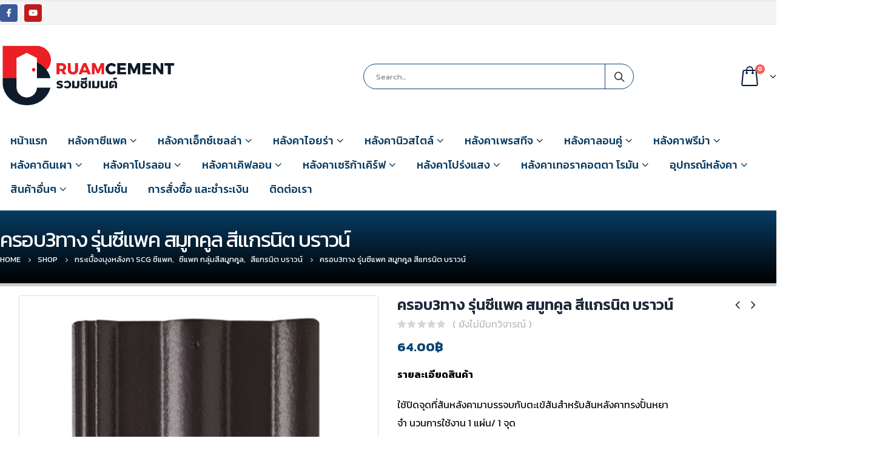

--- FILE ---
content_type: text/html; charset=UTF-8
request_url: https://www.rcmroof.com/product/%E0%B8%84%E0%B8%A3%E0%B8%AD%E0%B8%9A3%E0%B8%97%E0%B8%B2%E0%B8%87-%E0%B8%A3%E0%B8%B8%E0%B9%88%E0%B8%99%E0%B8%8B%E0%B8%B5%E0%B9%81%E0%B8%9E%E0%B8%84-%E0%B8%AA%E0%B8%A1%E0%B8%B9%E0%B8%97%E0%B8%84-7/
body_size: 39091
content:
<!DOCTYPE html>
<html lang="th">
<head>
	<meta charset="UTF-8">
	<!--[if IE]><meta http-equiv='X-UA-Compatible' content='IE=edge,chrome=1'><![endif]-->
	<meta name="viewport" content="width=device-width, initial-scale=1.0, minimum-scale=1.0">
	<link rel="profile" href="https://gmpg.org/xfn/11" />
	<link rel="pingback" href="https://www.rcmroof.com/xmlrpc.php" />

		<link rel="shortcut icon" href="//www.rcmroof.com/wp-content/uploads/2020/01/favicon.png" type="image/x-icon" />
		<link rel="apple-touch-icon" href="">
		<link rel="apple-touch-icon" sizes="120x120" href="">
		<link rel="apple-touch-icon" sizes="76x76" href="">
		<link rel="apple-touch-icon" sizes="152x152" href="">

<title>ครอบ3ทาง รุ่นซีแพค สมูทคูล สีแกรนิต บราวน์ &#8211; ศูนย์รวมกระเบื้องหลังคาคอนกรีต เซรามิก ไฟเบอร์ซีเมนต์ หลังคาเอสซีจีทุกรุ่น</title>
<meta name='robots' content='max-image-preview:large' />
<link rel="alternate" type="application/rss+xml" title="ศูนย์รวมกระเบื้องหลังคาคอนกรีต เซรามิก ไฟเบอร์ซีเมนต์ หลังคาเอสซีจีทุกรุ่น &raquo; ฟีด" href="https://www.rcmroof.com/feed/" />
<link rel="alternate" type="application/rss+xml" title="ศูนย์รวมกระเบื้องหลังคาคอนกรีต เซรามิก ไฟเบอร์ซีเมนต์ หลังคาเอสซีจีทุกรุ่น &raquo; ฟีดความเห็น" href="https://www.rcmroof.com/comments/feed/" />
<link rel="alternate" type="application/rss+xml" title="ศูนย์รวมกระเบื้องหลังคาคอนกรีต เซรามิก ไฟเบอร์ซีเมนต์ หลังคาเอสซีจีทุกรุ่น &raquo; ครอบ3ทาง รุ่นซีแพค สมูทคูล สีแกรนิต บราวน์ ฟีดความเห็น" href="https://www.rcmroof.com/product/%e0%b8%84%e0%b8%a3%e0%b8%ad%e0%b8%9a3%e0%b8%97%e0%b8%b2%e0%b8%87-%e0%b8%a3%e0%b8%b8%e0%b9%88%e0%b8%99%e0%b8%8b%e0%b8%b5%e0%b9%81%e0%b8%9e%e0%b8%84-%e0%b8%aa%e0%b8%a1%e0%b8%b9%e0%b8%97%e0%b8%84-7/feed/" />
<script type="text/javascript">
window._wpemojiSettings = {"baseUrl":"https:\/\/s.w.org\/images\/core\/emoji\/14.0.0\/72x72\/","ext":".png","svgUrl":"https:\/\/s.w.org\/images\/core\/emoji\/14.0.0\/svg\/","svgExt":".svg","source":{"concatemoji":"https:\/\/www.rcmroof.com\/wp-includes\/js\/wp-emoji-release.min.js?ver=6.3.5"}};
/*! This file is auto-generated */
!function(i,n){var o,s,e;function c(e){try{var t={supportTests:e,timestamp:(new Date).valueOf()};sessionStorage.setItem(o,JSON.stringify(t))}catch(e){}}function p(e,t,n){e.clearRect(0,0,e.canvas.width,e.canvas.height),e.fillText(t,0,0);var t=new Uint32Array(e.getImageData(0,0,e.canvas.width,e.canvas.height).data),r=(e.clearRect(0,0,e.canvas.width,e.canvas.height),e.fillText(n,0,0),new Uint32Array(e.getImageData(0,0,e.canvas.width,e.canvas.height).data));return t.every(function(e,t){return e===r[t]})}function u(e,t,n){switch(t){case"flag":return n(e,"\ud83c\udff3\ufe0f\u200d\u26a7\ufe0f","\ud83c\udff3\ufe0f\u200b\u26a7\ufe0f")?!1:!n(e,"\ud83c\uddfa\ud83c\uddf3","\ud83c\uddfa\u200b\ud83c\uddf3")&&!n(e,"\ud83c\udff4\udb40\udc67\udb40\udc62\udb40\udc65\udb40\udc6e\udb40\udc67\udb40\udc7f","\ud83c\udff4\u200b\udb40\udc67\u200b\udb40\udc62\u200b\udb40\udc65\u200b\udb40\udc6e\u200b\udb40\udc67\u200b\udb40\udc7f");case"emoji":return!n(e,"\ud83e\udef1\ud83c\udffb\u200d\ud83e\udef2\ud83c\udfff","\ud83e\udef1\ud83c\udffb\u200b\ud83e\udef2\ud83c\udfff")}return!1}function f(e,t,n){var r="undefined"!=typeof WorkerGlobalScope&&self instanceof WorkerGlobalScope?new OffscreenCanvas(300,150):i.createElement("canvas"),a=r.getContext("2d",{willReadFrequently:!0}),o=(a.textBaseline="top",a.font="600 32px Arial",{});return e.forEach(function(e){o[e]=t(a,e,n)}),o}function t(e){var t=i.createElement("script");t.src=e,t.defer=!0,i.head.appendChild(t)}"undefined"!=typeof Promise&&(o="wpEmojiSettingsSupports",s=["flag","emoji"],n.supports={everything:!0,everythingExceptFlag:!0},e=new Promise(function(e){i.addEventListener("DOMContentLoaded",e,{once:!0})}),new Promise(function(t){var n=function(){try{var e=JSON.parse(sessionStorage.getItem(o));if("object"==typeof e&&"number"==typeof e.timestamp&&(new Date).valueOf()<e.timestamp+604800&&"object"==typeof e.supportTests)return e.supportTests}catch(e){}return null}();if(!n){if("undefined"!=typeof Worker&&"undefined"!=typeof OffscreenCanvas&&"undefined"!=typeof URL&&URL.createObjectURL&&"undefined"!=typeof Blob)try{var e="postMessage("+f.toString()+"("+[JSON.stringify(s),u.toString(),p.toString()].join(",")+"));",r=new Blob([e],{type:"text/javascript"}),a=new Worker(URL.createObjectURL(r),{name:"wpTestEmojiSupports"});return void(a.onmessage=function(e){c(n=e.data),a.terminate(),t(n)})}catch(e){}c(n=f(s,u,p))}t(n)}).then(function(e){for(var t in e)n.supports[t]=e[t],n.supports.everything=n.supports.everything&&n.supports[t],"flag"!==t&&(n.supports.everythingExceptFlag=n.supports.everythingExceptFlag&&n.supports[t]);n.supports.everythingExceptFlag=n.supports.everythingExceptFlag&&!n.supports.flag,n.DOMReady=!1,n.readyCallback=function(){n.DOMReady=!0}}).then(function(){return e}).then(function(){var e;n.supports.everything||(n.readyCallback(),(e=n.source||{}).concatemoji?t(e.concatemoji):e.wpemoji&&e.twemoji&&(t(e.twemoji),t(e.wpemoji)))}))}((window,document),window._wpemojiSettings);
</script>
<style type="text/css">
img.wp-smiley,
img.emoji {
	display: inline !important;
	border: none !important;
	box-shadow: none !important;
	height: 1em !important;
	width: 1em !important;
	margin: 0 0.07em !important;
	vertical-align: -0.1em !important;
	background: none !important;
	padding: 0 !important;
}
</style>
	<link rel='stylesheet' id='wp-block-library-css' href='https://www.rcmroof.com/wp-includes/css/dist/block-library/style.min.css?ver=6.3.5' type='text/css' media='all' />
<style id='wp-block-library-theme-inline-css' type='text/css'>
.wp-block-audio figcaption{color:#555;font-size:13px;text-align:center}.is-dark-theme .wp-block-audio figcaption{color:hsla(0,0%,100%,.65)}.wp-block-audio{margin:0 0 1em}.wp-block-code{border:1px solid #ccc;border-radius:4px;font-family:Menlo,Consolas,monaco,monospace;padding:.8em 1em}.wp-block-embed figcaption{color:#555;font-size:13px;text-align:center}.is-dark-theme .wp-block-embed figcaption{color:hsla(0,0%,100%,.65)}.wp-block-embed{margin:0 0 1em}.blocks-gallery-caption{color:#555;font-size:13px;text-align:center}.is-dark-theme .blocks-gallery-caption{color:hsla(0,0%,100%,.65)}.wp-block-image figcaption{color:#555;font-size:13px;text-align:center}.is-dark-theme .wp-block-image figcaption{color:hsla(0,0%,100%,.65)}.wp-block-image{margin:0 0 1em}.wp-block-pullquote{border-bottom:4px solid;border-top:4px solid;color:currentColor;margin-bottom:1.75em}.wp-block-pullquote cite,.wp-block-pullquote footer,.wp-block-pullquote__citation{color:currentColor;font-size:.8125em;font-style:normal;text-transform:uppercase}.wp-block-quote{border-left:.25em solid;margin:0 0 1.75em;padding-left:1em}.wp-block-quote cite,.wp-block-quote footer{color:currentColor;font-size:.8125em;font-style:normal;position:relative}.wp-block-quote.has-text-align-right{border-left:none;border-right:.25em solid;padding-left:0;padding-right:1em}.wp-block-quote.has-text-align-center{border:none;padding-left:0}.wp-block-quote.is-large,.wp-block-quote.is-style-large,.wp-block-quote.is-style-plain{border:none}.wp-block-search .wp-block-search__label{font-weight:700}.wp-block-search__button{border:1px solid #ccc;padding:.375em .625em}:where(.wp-block-group.has-background){padding:1.25em 2.375em}.wp-block-separator.has-css-opacity{opacity:.4}.wp-block-separator{border:none;border-bottom:2px solid;margin-left:auto;margin-right:auto}.wp-block-separator.has-alpha-channel-opacity{opacity:1}.wp-block-separator:not(.is-style-wide):not(.is-style-dots){width:100px}.wp-block-separator.has-background:not(.is-style-dots){border-bottom:none;height:1px}.wp-block-separator.has-background:not(.is-style-wide):not(.is-style-dots){height:2px}.wp-block-table{margin:0 0 1em}.wp-block-table td,.wp-block-table th{word-break:normal}.wp-block-table figcaption{color:#555;font-size:13px;text-align:center}.is-dark-theme .wp-block-table figcaption{color:hsla(0,0%,100%,.65)}.wp-block-video figcaption{color:#555;font-size:13px;text-align:center}.is-dark-theme .wp-block-video figcaption{color:hsla(0,0%,100%,.65)}.wp-block-video{margin:0 0 1em}.wp-block-template-part.has-background{margin-bottom:0;margin-top:0;padding:1.25em 2.375em}
</style>
<link rel='stylesheet' id='wc-block-vendors-style-css' href='https://www.rcmroof.com/wp-content/plugins/woocommerce/packages/woocommerce-blocks/build/vendors-style.css?ver=4.0.0' type='text/css' media='all' />
<link rel='stylesheet' id='wc-block-style-css' href='https://www.rcmroof.com/wp-content/plugins/woocommerce/packages/woocommerce-blocks/build/style.css?ver=4.0.0' type='text/css' media='all' />
<style id='classic-theme-styles-inline-css' type='text/css'>
/*! This file is auto-generated */
.wp-block-button__link{color:#fff;background-color:#32373c;border-radius:9999px;box-shadow:none;text-decoration:none;padding:calc(.667em + 2px) calc(1.333em + 2px);font-size:1.125em}.wp-block-file__button{background:#32373c;color:#fff;text-decoration:none}
</style>
<style id='global-styles-inline-css' type='text/css'>
body{--wp--preset--color--black: #000000;--wp--preset--color--cyan-bluish-gray: #abb8c3;--wp--preset--color--white: #ffffff;--wp--preset--color--pale-pink: #f78da7;--wp--preset--color--vivid-red: #cf2e2e;--wp--preset--color--luminous-vivid-orange: #ff6900;--wp--preset--color--luminous-vivid-amber: #fcb900;--wp--preset--color--light-green-cyan: #7bdcb5;--wp--preset--color--vivid-green-cyan: #00d084;--wp--preset--color--pale-cyan-blue: #8ed1fc;--wp--preset--color--vivid-cyan-blue: #0693e3;--wp--preset--color--vivid-purple: #9b51e0;--wp--preset--color--primary: #0d4677;--wp--preset--color--secondary: #0d4677;--wp--preset--color--tertiary: #bc0000;--wp--preset--color--quaternary: #083c64;--wp--preset--color--dark: #212529;--wp--preset--color--light: #ffffff;--wp--preset--gradient--vivid-cyan-blue-to-vivid-purple: linear-gradient(135deg,rgba(6,147,227,1) 0%,rgb(155,81,224) 100%);--wp--preset--gradient--light-green-cyan-to-vivid-green-cyan: linear-gradient(135deg,rgb(122,220,180) 0%,rgb(0,208,130) 100%);--wp--preset--gradient--luminous-vivid-amber-to-luminous-vivid-orange: linear-gradient(135deg,rgba(252,185,0,1) 0%,rgba(255,105,0,1) 100%);--wp--preset--gradient--luminous-vivid-orange-to-vivid-red: linear-gradient(135deg,rgba(255,105,0,1) 0%,rgb(207,46,46) 100%);--wp--preset--gradient--very-light-gray-to-cyan-bluish-gray: linear-gradient(135deg,rgb(238,238,238) 0%,rgb(169,184,195) 100%);--wp--preset--gradient--cool-to-warm-spectrum: linear-gradient(135deg,rgb(74,234,220) 0%,rgb(151,120,209) 20%,rgb(207,42,186) 40%,rgb(238,44,130) 60%,rgb(251,105,98) 80%,rgb(254,248,76) 100%);--wp--preset--gradient--blush-light-purple: linear-gradient(135deg,rgb(255,206,236) 0%,rgb(152,150,240) 100%);--wp--preset--gradient--blush-bordeaux: linear-gradient(135deg,rgb(254,205,165) 0%,rgb(254,45,45) 50%,rgb(107,0,62) 100%);--wp--preset--gradient--luminous-dusk: linear-gradient(135deg,rgb(255,203,112) 0%,rgb(199,81,192) 50%,rgb(65,88,208) 100%);--wp--preset--gradient--pale-ocean: linear-gradient(135deg,rgb(255,245,203) 0%,rgb(182,227,212) 50%,rgb(51,167,181) 100%);--wp--preset--gradient--electric-grass: linear-gradient(135deg,rgb(202,248,128) 0%,rgb(113,206,126) 100%);--wp--preset--gradient--midnight: linear-gradient(135deg,rgb(2,3,129) 0%,rgb(40,116,252) 100%);--wp--preset--font-size--small: 13px;--wp--preset--font-size--medium: 20px;--wp--preset--font-size--large: 36px;--wp--preset--font-size--x-large: 42px;--wp--preset--spacing--20: 0.44rem;--wp--preset--spacing--30: 0.67rem;--wp--preset--spacing--40: 1rem;--wp--preset--spacing--50: 1.5rem;--wp--preset--spacing--60: 2.25rem;--wp--preset--spacing--70: 3.38rem;--wp--preset--spacing--80: 5.06rem;--wp--preset--shadow--natural: 6px 6px 9px rgba(0, 0, 0, 0.2);--wp--preset--shadow--deep: 12px 12px 50px rgba(0, 0, 0, 0.4);--wp--preset--shadow--sharp: 6px 6px 0px rgba(0, 0, 0, 0.2);--wp--preset--shadow--outlined: 6px 6px 0px -3px rgba(255, 255, 255, 1), 6px 6px rgba(0, 0, 0, 1);--wp--preset--shadow--crisp: 6px 6px 0px rgba(0, 0, 0, 1);}:where(.is-layout-flex){gap: 0.5em;}:where(.is-layout-grid){gap: 0.5em;}body .is-layout-flow > .alignleft{float: left;margin-inline-start: 0;margin-inline-end: 2em;}body .is-layout-flow > .alignright{float: right;margin-inline-start: 2em;margin-inline-end: 0;}body .is-layout-flow > .aligncenter{margin-left: auto !important;margin-right: auto !important;}body .is-layout-constrained > .alignleft{float: left;margin-inline-start: 0;margin-inline-end: 2em;}body .is-layout-constrained > .alignright{float: right;margin-inline-start: 2em;margin-inline-end: 0;}body .is-layout-constrained > .aligncenter{margin-left: auto !important;margin-right: auto !important;}body .is-layout-constrained > :where(:not(.alignleft):not(.alignright):not(.alignfull)){max-width: var(--wp--style--global--content-size);margin-left: auto !important;margin-right: auto !important;}body .is-layout-constrained > .alignwide{max-width: var(--wp--style--global--wide-size);}body .is-layout-flex{display: flex;}body .is-layout-flex{flex-wrap: wrap;align-items: center;}body .is-layout-flex > *{margin: 0;}body .is-layout-grid{display: grid;}body .is-layout-grid > *{margin: 0;}:where(.wp-block-columns.is-layout-flex){gap: 2em;}:where(.wp-block-columns.is-layout-grid){gap: 2em;}:where(.wp-block-post-template.is-layout-flex){gap: 1.25em;}:where(.wp-block-post-template.is-layout-grid){gap: 1.25em;}.has-black-color{color: var(--wp--preset--color--black) !important;}.has-cyan-bluish-gray-color{color: var(--wp--preset--color--cyan-bluish-gray) !important;}.has-white-color{color: var(--wp--preset--color--white) !important;}.has-pale-pink-color{color: var(--wp--preset--color--pale-pink) !important;}.has-vivid-red-color{color: var(--wp--preset--color--vivid-red) !important;}.has-luminous-vivid-orange-color{color: var(--wp--preset--color--luminous-vivid-orange) !important;}.has-luminous-vivid-amber-color{color: var(--wp--preset--color--luminous-vivid-amber) !important;}.has-light-green-cyan-color{color: var(--wp--preset--color--light-green-cyan) !important;}.has-vivid-green-cyan-color{color: var(--wp--preset--color--vivid-green-cyan) !important;}.has-pale-cyan-blue-color{color: var(--wp--preset--color--pale-cyan-blue) !important;}.has-vivid-cyan-blue-color{color: var(--wp--preset--color--vivid-cyan-blue) !important;}.has-vivid-purple-color{color: var(--wp--preset--color--vivid-purple) !important;}.has-black-background-color{background-color: var(--wp--preset--color--black) !important;}.has-cyan-bluish-gray-background-color{background-color: var(--wp--preset--color--cyan-bluish-gray) !important;}.has-white-background-color{background-color: var(--wp--preset--color--white) !important;}.has-pale-pink-background-color{background-color: var(--wp--preset--color--pale-pink) !important;}.has-vivid-red-background-color{background-color: var(--wp--preset--color--vivid-red) !important;}.has-luminous-vivid-orange-background-color{background-color: var(--wp--preset--color--luminous-vivid-orange) !important;}.has-luminous-vivid-amber-background-color{background-color: var(--wp--preset--color--luminous-vivid-amber) !important;}.has-light-green-cyan-background-color{background-color: var(--wp--preset--color--light-green-cyan) !important;}.has-vivid-green-cyan-background-color{background-color: var(--wp--preset--color--vivid-green-cyan) !important;}.has-pale-cyan-blue-background-color{background-color: var(--wp--preset--color--pale-cyan-blue) !important;}.has-vivid-cyan-blue-background-color{background-color: var(--wp--preset--color--vivid-cyan-blue) !important;}.has-vivid-purple-background-color{background-color: var(--wp--preset--color--vivid-purple) !important;}.has-black-border-color{border-color: var(--wp--preset--color--black) !important;}.has-cyan-bluish-gray-border-color{border-color: var(--wp--preset--color--cyan-bluish-gray) !important;}.has-white-border-color{border-color: var(--wp--preset--color--white) !important;}.has-pale-pink-border-color{border-color: var(--wp--preset--color--pale-pink) !important;}.has-vivid-red-border-color{border-color: var(--wp--preset--color--vivid-red) !important;}.has-luminous-vivid-orange-border-color{border-color: var(--wp--preset--color--luminous-vivid-orange) !important;}.has-luminous-vivid-amber-border-color{border-color: var(--wp--preset--color--luminous-vivid-amber) !important;}.has-light-green-cyan-border-color{border-color: var(--wp--preset--color--light-green-cyan) !important;}.has-vivid-green-cyan-border-color{border-color: var(--wp--preset--color--vivid-green-cyan) !important;}.has-pale-cyan-blue-border-color{border-color: var(--wp--preset--color--pale-cyan-blue) !important;}.has-vivid-cyan-blue-border-color{border-color: var(--wp--preset--color--vivid-cyan-blue) !important;}.has-vivid-purple-border-color{border-color: var(--wp--preset--color--vivid-purple) !important;}.has-vivid-cyan-blue-to-vivid-purple-gradient-background{background: var(--wp--preset--gradient--vivid-cyan-blue-to-vivid-purple) !important;}.has-light-green-cyan-to-vivid-green-cyan-gradient-background{background: var(--wp--preset--gradient--light-green-cyan-to-vivid-green-cyan) !important;}.has-luminous-vivid-amber-to-luminous-vivid-orange-gradient-background{background: var(--wp--preset--gradient--luminous-vivid-amber-to-luminous-vivid-orange) !important;}.has-luminous-vivid-orange-to-vivid-red-gradient-background{background: var(--wp--preset--gradient--luminous-vivid-orange-to-vivid-red) !important;}.has-very-light-gray-to-cyan-bluish-gray-gradient-background{background: var(--wp--preset--gradient--very-light-gray-to-cyan-bluish-gray) !important;}.has-cool-to-warm-spectrum-gradient-background{background: var(--wp--preset--gradient--cool-to-warm-spectrum) !important;}.has-blush-light-purple-gradient-background{background: var(--wp--preset--gradient--blush-light-purple) !important;}.has-blush-bordeaux-gradient-background{background: var(--wp--preset--gradient--blush-bordeaux) !important;}.has-luminous-dusk-gradient-background{background: var(--wp--preset--gradient--luminous-dusk) !important;}.has-pale-ocean-gradient-background{background: var(--wp--preset--gradient--pale-ocean) !important;}.has-electric-grass-gradient-background{background: var(--wp--preset--gradient--electric-grass) !important;}.has-midnight-gradient-background{background: var(--wp--preset--gradient--midnight) !important;}.has-small-font-size{font-size: var(--wp--preset--font-size--small) !important;}.has-medium-font-size{font-size: var(--wp--preset--font-size--medium) !important;}.has-large-font-size{font-size: var(--wp--preset--font-size--large) !important;}.has-x-large-font-size{font-size: var(--wp--preset--font-size--x-large) !important;}
.wp-block-navigation a:where(:not(.wp-element-button)){color: inherit;}
:where(.wp-block-post-template.is-layout-flex){gap: 1.25em;}:where(.wp-block-post-template.is-layout-grid){gap: 1.25em;}
:where(.wp-block-columns.is-layout-flex){gap: 2em;}:where(.wp-block-columns.is-layout-grid){gap: 2em;}
.wp-block-pullquote{font-size: 1.5em;line-height: 1.6;}
</style>
<style id='woocommerce-inline-inline-css' type='text/css'>
.woocommerce form .form-row .required { visibility: visible; }
</style>
<!--[if lt IE 9]>
<link rel='stylesheet' id='vc_lte_ie9-css' href='https://www.rcmroof.com/wp-content/plugins/js_composer/assets/css/vc_lte_ie9.min.css?ver=6.0.5' type='text/css' media='screen' />
<![endif]-->
<link rel='stylesheet' id='js_composer_front-css' href='https://www.rcmroof.com/wp-content/uploads/porto_styles/js_composer.css?ver=5.0.1' type='text/css' media='all' />
<link rel='stylesheet' id='bootstrap-css' href='https://www.rcmroof.com/wp-content/uploads/porto_styles/bootstrap.css?ver=5.0.1' type='text/css' media='all' />
<link rel='stylesheet' id='porto-plugins-css' href='https://www.rcmroof.com/wp-content/themes/porto/css/plugins.css?ver=6.3.5' type='text/css' media='all' />
<link rel='stylesheet' id='porto-theme-css' href='https://www.rcmroof.com/wp-content/themes/porto/css/theme.css?ver=6.3.5' type='text/css' media='all' />
<link rel='stylesheet' id='porto-shortcodes-css' href='https://www.rcmroof.com/wp-content/uploads/porto_styles/shortcodes.css?ver=5.0.1' type='text/css' media='all' />
<link rel='stylesheet' id='porto-theme-shop-css' href='https://www.rcmroof.com/wp-content/themes/porto/css/theme_shop.css?ver=6.3.5' type='text/css' media='all' />
<link rel='stylesheet' id='porto-dynamic-style-css' href='https://www.rcmroof.com/wp-content/uploads/porto_styles/dynamic_style.css?ver=5.0.1' type='text/css' media='all' />
<link rel='stylesheet' id='porto-style-css' href='https://www.rcmroof.com/wp-content/themes/porto/style.css?ver=6.3.5' type='text/css' media='all' />
<style id='porto-style-inline-css' type='text/css'>
	#header .logo,.side-header-narrow-bar-logo{max-width:300px;}@media (min-width:1170px){#header .logo{max-width:300px;}}@media (max-width:991px){#header .logo{max-width:250px;}}@media (max-width:767px){#header .logo{max-width:200px;}}#header.sticky-header .logo{max-width:275px;}#header,.sticky-header .header-main.sticky{border-top:3px solid #ededed}@media (min-width:992px){}body.single-product .page-top .breadcrumbs-wrap{padding-right:55px;}@media (min-width:1500px){.left-sidebar.col-lg-3,.right-sidebar.col-lg-3{-webkit-flex:0 0 20%;-ms-flex:0 0 20%;flex:0 0 20%;max-width:20%;}.main-content.col-lg-9{-webkit-flex:0 0 80%;-ms-flex:0 0 80%;flex:0 0 80%;max-width:80%;}}.product-images .img-thumbnail .inner,.product-images .img-thumbnail .inner img{-webkit-transform:none;transform:none;}.single-product .product-summary-wrap .share-links a{background:#4c4c4c;}.product-layout-default .variations{display:block;}.product-layout-default .variations:after{content:'';position:absolute;border-top:1px solid #ebebeb;}.product-layout-default .variations tr:last-child td{padding-bottom:20px;}#login-form-popup{position:relative;width:80%;max-width:872px;margin-left:auto;margin-right:auto;}#login-form-popup .featured-box{margin-bottom:0;box-shadow:none;border:none;}#login-form-popup .featured-box .box-content{padding:25px 35px;}#login-form-popup .featured-box h2{text-transform:uppercase;font-size:15px;letter-spacing:0.05em;font-weight:600;color:#212529;line-height:2;}.porto-social-login-section{background:#f4f4f2;text-align:center;padding:20px 20px 25px;}.porto-social-login-section p{text-transform:uppercase;font-size:12px;color:#212529;font-weight:600;margin-bottom:8px;}#login-form-popup .col2-set{margin-left:-20px;margin-right:-20px;}#login-form-popup .col-1,#login-form-popup .col-2{padding-left:20px;padding-right:20px;}@media (min-width:992px){#login-form-popup .col-1{border-right:1px solid #f5f6f6;}}#login-form-popup .input-text{box-shadow:none;padding-top:10px;padding-bottom:10px;border-color:#ddd;border-radius:2px;}#login-form-popup form label{font-size:12px;line-height:1;}#login-form-popup .form-row{margin-bottom:20px;}#login-form-popup .button{border-radius:2px;padding:10px 24px;text-transform:uppercase;text-shadow:none;font-family:Kanit;font-size:12px;letter-spacing:0.025em;color:#fff;}#login-form-popup label.inline{margin-top:15px;float:right;position:relative;cursor:pointer;line-height:1.5;}#login-form-popup label.inline input[type=checkbox]{opacity:0;margin-right:8px;margin-top:0;margin-bottom:0;}#login-form-popup label.inline span:before{content:'';position:absolute;border:1px solid #ddd;border-radius:1px;width:16px;height:16px;left:0;top:0;text-align:center;line-height:15px;font-family:'Font Awesome 5 Free';font-weight:900;font-size:9px;color:#aaa;}#login-form-popup label.inline input[type=checkbox]:checked + span:before{content:'\f00c';}#login-form-popup .social-button{text-decoration:none;margin-left:10px;margin-right:10px;}#login-form-popup .social-button i{font-size:16px;margin-right:8px;}#login-form-popup p.status{color:#212529;}#login-form-popup .lost_password{margin-top:-15px;font-size:13px;margin-bottom:0;}.porto-social-login-section .google-plus{background:#dd4e31;}.porto-social-login-section .facebook{background:#3a589d;}.porto-social-login-section .twitter{background:#1aa9e1;}html.panel-opened body > .mfp-bg{z-index:9042;}html.panel-opened body > .mfp-wrap{z-index:9043;}b{font-weight:900;}.progress-label{font-size:0.8em;}.btn-call-to-action .btn{font-size:1em;font-weight:600;text-transform:none;}.portfolio-item .thumb-info{background:#f4f4f4;}.image-box .porto-sicon-header p{letter-spacing:-0.05em;}
</style>
<!--[if lt IE 10]>
<link rel='stylesheet' id='porto-ie-css' href='https://www.rcmroof.com/wp-content/themes/porto/css/ie.css?ver=6.3.5' type='text/css' media='all' />
<![endif]-->
<link rel='stylesheet' id='styles-child-css' href='https://www.rcmroof.com/wp-content/themes/franprimecenter/style.css?ver=6.3.5' type='text/css' media='all' />
<script type="text/template" id="tmpl-variation-template">
	<div class="woocommerce-variation-description">{{{ data.variation.variation_description }}}</div>
	<div class="woocommerce-variation-price">{{{ data.variation.price_html }}}</div>
	<div class="woocommerce-variation-availability">{{{ data.variation.availability_html }}}</div>
</script>
<script type="text/template" id="tmpl-unavailable-variation-template">
	<p>ขออภัย สินค้านี้ไม่มีอยู่ กรุณาเลือกใหม่</p>
</script>
<script type='text/javascript' src='https://www.rcmroof.com/wp-includes/js/jquery/jquery.min.js?ver=3.7.0' id='jquery-core-js'></script>
<script type='text/javascript' src='https://www.rcmroof.com/wp-includes/js/jquery/jquery-migrate.min.js?ver=3.4.1' id='jquery-migrate-js'></script>
<script type='text/javascript' src='https://www.rcmroof.com/wp-content/plugins/woocommerce/assets/js/jquery-blockui/jquery.blockUI.min.js?ver=2.70' id='jquery-blockui-js'></script>
<script type='text/javascript' id='wc-add-to-cart-js-extra'>
/* <![CDATA[ */
var wc_add_to_cart_params = {"ajax_url":"\/wp-admin\/admin-ajax.php","wc_ajax_url":"\/?wc-ajax=%%endpoint%%","i18n_view_cart":"\u0e14\u0e39\u0e15\u0e30\u0e01\u0e23\u0e49\u0e32\u0e2a\u0e34\u0e19\u0e04\u0e49\u0e32","cart_url":"https:\/\/www.rcmroof.com\/cart\/","is_cart":"","cart_redirect_after_add":"no"};
/* ]]> */
</script>
<script type='text/javascript' src='https://www.rcmroof.com/wp-content/plugins/woocommerce/assets/js/frontend/add-to-cart.min.js?ver=4.9.2' id='wc-add-to-cart-js'></script>
<script type='text/javascript' src='https://www.rcmroof.com/wp-content/plugins/js_composer/assets/js/vendors/woocommerce-add-to-cart.js?ver=6.0.5' id='vc_woocommerce-add-to-cart-js-js'></script>
<link rel="https://api.w.org/" href="https://www.rcmroof.com/wp-json/" /><link rel="alternate" type="application/json" href="https://www.rcmroof.com/wp-json/wp/v2/product/15678" /><link rel="EditURI" type="application/rsd+xml" title="RSD" href="https://www.rcmroof.com/xmlrpc.php?rsd" />
<meta name="generator" content="WordPress 6.3.5" />
<meta name="generator" content="WooCommerce 4.9.2" />
<link rel="canonical" href="https://www.rcmroof.com/product/%e0%b8%84%e0%b8%a3%e0%b8%ad%e0%b8%9a3%e0%b8%97%e0%b8%b2%e0%b8%87-%e0%b8%a3%e0%b8%b8%e0%b9%88%e0%b8%99%e0%b8%8b%e0%b8%b5%e0%b9%81%e0%b8%9e%e0%b8%84-%e0%b8%aa%e0%b8%a1%e0%b8%b9%e0%b8%97%e0%b8%84-7/" />
<link rel='shortlink' href='https://www.rcmroof.com/?p=15678' />
<link rel="alternate" type="application/json+oembed" href="https://www.rcmroof.com/wp-json/oembed/1.0/embed?url=https%3A%2F%2Fwww.rcmroof.com%2Fproduct%2F%25e0%25b8%2584%25e0%25b8%25a3%25e0%25b8%25ad%25e0%25b8%259a3%25e0%25b8%2597%25e0%25b8%25b2%25e0%25b8%2587-%25e0%25b8%25a3%25e0%25b8%25b8%25e0%25b9%2588%25e0%25b8%2599%25e0%25b8%258b%25e0%25b8%25b5%25e0%25b9%2581%25e0%25b8%259e%25e0%25b8%2584-%25e0%25b8%25aa%25e0%25b8%25a1%25e0%25b8%25b9%25e0%25b8%2597%25e0%25b8%2584-7%2F" />
<link rel="alternate" type="text/xml+oembed" href="https://www.rcmroof.com/wp-json/oembed/1.0/embed?url=https%3A%2F%2Fwww.rcmroof.com%2Fproduct%2F%25e0%25b8%2584%25e0%25b8%25a3%25e0%25b8%25ad%25e0%25b8%259a3%25e0%25b8%2597%25e0%25b8%25b2%25e0%25b8%2587-%25e0%25b8%25a3%25e0%25b8%25b8%25e0%25b9%2588%25e0%25b8%2599%25e0%25b8%258b%25e0%25b8%25b5%25e0%25b9%2581%25e0%25b8%259e%25e0%25b8%2584-%25e0%25b8%25aa%25e0%25b8%25a1%25e0%25b8%25b9%25e0%25b8%2597%25e0%25b8%2584-7%2F&#038;format=xml" />
		<script type="text/javascript">
		WebFontConfig = {
			google: { families: [ 'Kanit:200,300,400,700,800,600,500:cyrillic,cyrillic-ext,greek,greek-ext,khmer,latin,latin-ext,vietnamese' ] }
		};
		(function(d) {
			var wf = d.createElement('script'), s = d.scripts[0];
			wf.src = 'https://www.rcmroof.com/wp-content/themes/porto/js/libs/webfont.js';
			wf.async = true;
			s.parentNode.insertBefore(wf, s);
		})(document);</script>
			<noscript><style>.woocommerce-product-gallery{ opacity: 1 !important; }</style></noscript>
	<meta name="generator" content="Powered by WPBakery Page Builder - drag and drop page builder for WordPress."/>
<meta name="generator" content="Powered by Slider Revolution 6.1.0 - responsive, Mobile-Friendly Slider Plugin for WordPress with comfortable drag and drop interface." />
<script type="text/javascript">function setREVStartSize(a){try{var b,c=document.getElementById(a.c).parentNode.offsetWidth;if(c=0===c||isNaN(c)?window.innerWidth:c,a.tabw=void 0===a.tabw?0:parseInt(a.tabw),a.thumbw=void 0===a.thumbw?0:parseInt(a.thumbw),a.tabh=void 0===a.tabh?0:parseInt(a.tabh),a.thumbh=void 0===a.thumbh?0:parseInt(a.thumbh),a.tabhide=void 0===a.tabhide?0:parseInt(a.tabhide),a.thumbhide=void 0===a.thumbhide?0:parseInt(a.thumbhide),a.mh=void 0===a.mh||""==a.mh?0:a.mh,"fullscreen"===a.layout||"fullscreen"===a.l)b=Math.max(a.mh,window.innerHeight);else{for(var d in a.gw=Array.isArray(a.gw)?a.gw:[a.gw],a.rl)(void 0===a.gw[d]||0===a.gw[d])&&(a.gw[d]=a.gw[d-1]);for(var d in a.gh=void 0===a.el||""===a.el||Array.isArray(a.el)&&0==a.el.length?a.gh:a.el,a.gh=Array.isArray(a.gh)?a.gh:[a.gh],a.rl)(void 0===a.gh[d]||0===a.gh[d])&&(a.gh[d]=a.gh[d-1]);var e,f=Array(a.rl.length),g=0;for(var d in a.tabw=a.tabhide>=c?0:a.tabw,a.thumbw=a.thumbhide>=c?0:a.thumbw,a.tabh=a.tabhide>=c?0:a.tabh,a.thumbh=a.thumbhide>=c?0:a.thumbh,a.rl)f[d]=a.rl[d]<window.innerWidth?0:a.rl[d];for(var d in e=f[0],f)e>f[d]&&0<f[d]&&(e=f[d],g=d);var h=c>a.gw[g]+a.tabw+a.thumbw?1:(c-(a.tabw+a.thumbw))/a.gw[g];b=a.gh[g]*h+(a.tabh+a.thumbh)}void 0===window.rs_init_css&&(window.rs_init_css=document.head.appendChild(document.createElement("style"))),document.getElementById(a.c).height=b,window.rs_init_css.innerHTML+="#"+a.c+"_wrapper { height: "+b+"px }"}catch(a){console.log("Failure at Presize of Slider:"+a)}};</script>
<style type="text/css" title="dynamic-css" class="options-output">.alternative-font, a, .color-primary{color:#0d4677;}p{font-family:Kanit;font-weight:400;}#footer,#footer p{font-family:Kanit;font-weight:300;}#footer h1,#footer h2,#footer h3,#footer h4,#footer h5,#footer h6,#footer .widget-title,#footer .widget-title a,.footer-top .widget-title{font-family:Kanit;font-weight:400;}.header-wrapper{background-color:transparent;}#header .header-main{background-color:#ffffff;}#header, #header .header-main .header-contact .nav-top > li > a, #header .top-links > li.menu-item:before{color:#081328;}#header .header-top, .header-top .top-links>li.menu-item:after{color:#777777;}.page-top{background-color:#0d4677;}#footer{background-color:#02660a;}#footer .footer-main{background-color:transparent;}#footer .footer-bottom{background-color:#0f0f0f;}#footer .footer-bottom, #footer .footer-bottom p, #footer .footer-bottom .widget > div > ul li, #footer .footer-bottom .widget > ul li{color:#ffffff;}#header.sticky-header .searchform-popup .search-toggle{color:#777777;}#header.sticky-header .searchform-popup .search-toggle:hover{color:#083c64;}#mini-cart .cart-subtotal, #mini-cart .minicart-icon{color:#001b3f;}#mini-cart .cart-items, #mini-cart .cart-items-text{color:#ffffff;}#mini-cart{background:transparent;}.sticky-header #mini-cart .cart-subtotal, .sticky-header #mini-cart .minicart-icon{color:#444444;}.sticky-header #mini-cart .cart-items, .sticky-header #mini-cart .cart-items-text{color:#ffffff;}.sticky-header #mini-cart{background:transparent;}</style><noscript><style> .wpb_animate_when_almost_visible { opacity: 1; }</style></noscript>	
<!-- Global site tag (gtag.js) - Google Analytics -->
<script async src="https://www.googletagmanager.com/gtag/js?id=UA-217796318-1"></script>
<script>
  window.dataLayer = window.dataLayer || [];
  function gtag(){dataLayer.push(arguments);}
  gtag('js', new Date());

  gtag('config', 'UA-217796318-1');
</script>

	
</head>
<body data-rsssl=1 class="product-template-default single single-product postid-15678 wp-embed-responsive wide blog-1  theme-porto woocommerce woocommerce-page woocommerce-no-js login-popup wpb-js-composer js-comp-ver-6.0.5 vc_responsive">
	
<!-- Google Tag Manager (noscript) -->
<noscript><iframe src="https://www.googletagmanager.com/ns.html?id=GTM-54P6LPM"
height="0" width="0" style="display:none;visibility:hidden"></iframe></noscript>
<!-- End Google Tag Manager (noscript) -->
	

	<div class="page-wrapper"><!-- page wrapper -->

		
					<!-- header wrapper -->
			<div class="header-wrapper wide">
								<header id="header" class="header-separate header-1 sticky-menu-header">
		<div class="header-top">
		<div class="container">
			<div class="header-left">
				<div class="share-links">		<a target="_blank"  rel="nofollow" class="share-facebook" href="#" title="Facebook"></a>
				<a target="_blank"  rel="nofollow" class="share-youtube" href="#" title="Youtube"></a>
		</div>			</div>
			<div class="header-right">
							</div>
		</div>
	</div>
	
	<div class="header-main">
		<div class="container">
			<div class="header-left">
						<div class="logo">
		<a href="https://www.rcmroof.com/" title="ศูนย์รวมกระเบื้องหลังคาคอนกรีต เซรามิก ไฟเบอร์ซีเมนต์ หลังคาเอสซีจีทุกรุ่น - ศูนย์รวมกระเบื้องหลังคาคอนกรีต เซรามิก ไฟเบอร์ซีเมนต์ หลังคาเอสซีจีทุกรุ่น"  rel="home">
		<img class="img-responsive standard-logo retina-logo" src="//www.rcmroof.com/wp-content/uploads/2020/01/logo-2.png" alt="ศูนย์รวมกระเบื้องหลังคาคอนกรีต เซรามิก ไฟเบอร์ซีเมนต์ หลังคาเอสซีจีทุกรุ่น" />	</a>
			</div>
					</div>
			<div class="header-center">
				<a class="mobile-toggle"><i class="fas fa-bars"></i></a>
				<div class="searchform-popup"><a class="search-toggle"><i class="fas fa-search"></i><span class="search-text">Search</span></a>	<form action="https://www.rcmroof.com/" method="get"
		class="searchform">
		<div class="searchform-fields">
			<span class="text"><input name="s" type="text" value="" placeholder="Search&hellip;" autocomplete="off" /></span>
						<span class="button-wrap">
							<button class="btn btn-special" title="Search" type="submit"><i class="fas fa-search"></i></button>
						</span>
		</div>
				<div class="live-search-list"></div>
			</form>
	</div>			</div>
			<div class="header-right">
				<div class="header-minicart">
							<div id="mini-cart" class="mini-cart minicart-arrow-alt">
			<div class="cart-head">
			<i class="minicart-icon"></i><span class="cart-items"><i class="fas fa-spinner fa-pulse"></i></span><span class="cart-items-text"><i class="fas fa-spinner fa-pulse"></i></span>			</div>
			<div class="cart-popup widget_shopping_cart">
				<div class="widget_shopping_cart_content">
									<div class="cart-loading"></div>
								</div>
			</div>
		</div>
						</div>

				
			</div>
		</div>
		
<div id="nav-panel">
	<div class="container">
		<div class="mobile-nav-wrap">
			<div class="menu-wrap"><ul id="menu-main-menu" class="mobile-menu accordion-menu"><li id="accordion-menu-item-2258" class="menu-item menu-item-type-post_type menu-item-object-page menu-item-home"><a href="https://www.rcmroof.com/" class="">หน้าแรก</a></li>
<li id="accordion-menu-item-14777" class="menu-item menu-item-type-post_type menu-item-object-page menu-item-has-children has-sub"><a href="https://www.rcmroof.com/scg-cpac/" class="">หลังคาซีแพค</a>
<span class="arrow"></span><ul class="sub-menu">
	<li id="accordion-menu-item-15474" class="menu-item menu-item-type-taxonomy menu-item-object-product_cat menu-item-has-children has-sub"><a href="https://www.rcmroof.com/product-category/%e0%b8%81%e0%b8%a3%e0%b8%b0%e0%b9%80%e0%b8%9a%e0%b8%b7%e0%b9%89%e0%b8%ad%e0%b8%87%e0%b8%a1%e0%b8%b8%e0%b8%87%e0%b8%ab%e0%b8%a5%e0%b8%b1%e0%b8%87%e0%b8%84%e0%b8%b2-scg-%e0%b8%8b%e0%b8%b5%e0%b9%81/%e0%b8%ab%e0%b8%a5%e0%b8%b1%e0%b8%87%e0%b8%84%e0%b8%b2%e0%b8%84%e0%b8%ad%e0%b8%99%e0%b8%81%e0%b8%a3%e0%b8%b5%e0%b8%95-scg-%e0%b8%a3%e0%b8%b8%e0%b9%88%e0%b8%99-%e0%b8%8b%e0%b8%b5%e0%b9%81%e0%b8%9e/" class="">ซีแพค (กลุ่มสีมาตราฐาน)</a>
	<span class="arrow"></span><ul class="sub-menu">
		<li id="accordion-menu-item-15466" class="menu-item menu-item-type-taxonomy menu-item-object-product_cat"><a href="https://www.rcmroof.com/product-category/%e0%b8%81%e0%b8%a3%e0%b8%b0%e0%b9%80%e0%b8%9a%e0%b8%b7%e0%b9%89%e0%b8%ad%e0%b8%87%e0%b8%a1%e0%b8%b8%e0%b8%87%e0%b8%ab%e0%b8%a5%e0%b8%b1%e0%b8%87%e0%b8%84%e0%b8%b2-scg-%e0%b8%8b%e0%b8%b5%e0%b9%81/%e0%b8%ab%e0%b8%a5%e0%b8%b1%e0%b8%87%e0%b8%84%e0%b8%b2%e0%b8%84%e0%b8%ad%e0%b8%99%e0%b8%81%e0%b8%a3%e0%b8%b5%e0%b8%95-scg-%e0%b8%a3%e0%b8%b8%e0%b9%88%e0%b8%99-%e0%b8%8b%e0%b8%b5%e0%b9%81%e0%b8%9e/%e0%b8%aa%e0%b8%b5%e0%b9%81%e0%b8%94%e0%b8%87%e0%b8%81%e0%b8%b8%e0%b8%ab%e0%b8%a5%e0%b8%b2%e0%b8%9a-cen/" class="">สีแดงกุหลาบ (CEN)</a></li>
		<li id="accordion-menu-item-15467" class="menu-item menu-item-type-taxonomy menu-item-object-product_cat"><a href="https://www.rcmroof.com/product-category/%e0%b8%81%e0%b8%a3%e0%b8%b0%e0%b9%80%e0%b8%9a%e0%b8%b7%e0%b9%89%e0%b8%ad%e0%b8%87%e0%b8%a1%e0%b8%b8%e0%b8%87%e0%b8%ab%e0%b8%a5%e0%b8%b1%e0%b8%87%e0%b8%84%e0%b8%b2-scg-%e0%b8%8b%e0%b8%b5%e0%b9%81/%e0%b8%ab%e0%b8%a5%e0%b8%b1%e0%b8%87%e0%b8%84%e0%b8%b2%e0%b8%84%e0%b8%ad%e0%b8%99%e0%b8%81%e0%b8%a3%e0%b8%b5%e0%b8%95-scg-%e0%b8%a3%e0%b8%b8%e0%b9%88%e0%b8%99-%e0%b8%8b%e0%b8%b5%e0%b9%81%e0%b8%9e/%e0%b8%aa%e0%b8%b5%e0%b9%81%e0%b8%94%e0%b8%87%e0%b8%81%e0%b8%b8%e0%b8%ab%e0%b8%a5%e0%b8%b2%e0%b8%9a-e/" class="">สีแดงกุหลาบ (E)</a></li>
		<li id="accordion-menu-item-15468" class="menu-item menu-item-type-taxonomy menu-item-object-product_cat"><a href="https://www.rcmroof.com/product-category/%e0%b8%81%e0%b8%a3%e0%b8%b0%e0%b9%80%e0%b8%9a%e0%b8%b7%e0%b9%89%e0%b8%ad%e0%b8%87%e0%b8%a1%e0%b8%b8%e0%b8%87%e0%b8%ab%e0%b8%a5%e0%b8%b1%e0%b8%87%e0%b8%84%e0%b8%b2-scg-%e0%b8%8b%e0%b8%b5%e0%b9%81/%e0%b8%ab%e0%b8%a5%e0%b8%b1%e0%b8%87%e0%b8%84%e0%b8%b2%e0%b8%84%e0%b8%ad%e0%b8%99%e0%b8%81%e0%b8%a3%e0%b8%b5%e0%b8%95-scg-%e0%b8%a3%e0%b8%b8%e0%b9%88%e0%b8%99-%e0%b8%8b%e0%b8%b5%e0%b9%81%e0%b8%9e/%e0%b8%aa%e0%b8%b5%e0%b9%80%e0%b8%97%e0%b8%b2%e0%b8%9b%e0%b8%b5%e0%b8%81%e0%b8%99%e0%b8%b2%e0%b8%87%e0%b8%99%e0%b8%a7%e0%b8%a5/" class="">สีเทาปีกนางนวล (CEN)</a></li>
		<li id="accordion-menu-item-15469" class="menu-item menu-item-type-taxonomy menu-item-object-product_cat"><a href="https://www.rcmroof.com/product-category/%e0%b8%81%e0%b8%a3%e0%b8%b0%e0%b9%80%e0%b8%9a%e0%b8%b7%e0%b9%89%e0%b8%ad%e0%b8%87%e0%b8%a1%e0%b8%b8%e0%b8%87%e0%b8%ab%e0%b8%a5%e0%b8%b1%e0%b8%87%e0%b8%84%e0%b8%b2-scg-%e0%b8%8b%e0%b8%b5%e0%b9%81/%e0%b8%ab%e0%b8%a5%e0%b8%b1%e0%b8%87%e0%b8%84%e0%b8%b2%e0%b8%84%e0%b8%ad%e0%b8%99%e0%b8%81%e0%b8%a3%e0%b8%b5%e0%b8%95-scg-%e0%b8%a3%e0%b8%b8%e0%b9%88%e0%b8%99-%e0%b8%8b%e0%b8%b5%e0%b9%81%e0%b8%9e/%e0%b8%aa%e0%b8%b5%e0%b9%80%e0%b8%97%e0%b8%b2%e0%b8%9b%e0%b8%b5%e0%b8%81%e0%b8%99%e0%b8%b2%e0%b8%87%e0%b8%99%e0%b8%a7%e0%b8%a5-e/" class="">สีเทาปีกนางนวล (E)</a></li>
		<li id="accordion-menu-item-15470" class="menu-item menu-item-type-taxonomy menu-item-object-product_cat"><a href="https://www.rcmroof.com/product-category/%e0%b8%81%e0%b8%a3%e0%b8%b0%e0%b9%80%e0%b8%9a%e0%b8%b7%e0%b9%89%e0%b8%ad%e0%b8%87%e0%b8%a1%e0%b8%b8%e0%b8%87%e0%b8%ab%e0%b8%a5%e0%b8%b1%e0%b8%87%e0%b8%84%e0%b8%b2-scg-%e0%b8%8b%e0%b8%b5%e0%b9%81/%e0%b8%ab%e0%b8%a5%e0%b8%b1%e0%b8%87%e0%b8%84%e0%b8%b2%e0%b8%84%e0%b8%ad%e0%b8%99%e0%b8%81%e0%b8%a3%e0%b8%b5%e0%b8%95-scg-%e0%b8%a3%e0%b8%b8%e0%b9%88%e0%b8%99-%e0%b8%8b%e0%b8%b5%e0%b9%81%e0%b8%9e/%e0%b8%aa%e0%b8%b5%e0%b9%80%e0%b8%82%e0%b8%b5%e0%b8%a2%e0%b8%a7%e0%b8%ad%e0%b8%b4%e0%b8%99%e0%b8%97%e0%b8%99%e0%b8%b4%e0%b8%a5/" class="">สีเขียวอินทนิล</a></li>
		<li id="accordion-menu-item-15471" class="menu-item menu-item-type-taxonomy menu-item-object-product_cat"><a href="https://www.rcmroof.com/product-category/%e0%b8%81%e0%b8%a3%e0%b8%b0%e0%b9%80%e0%b8%9a%e0%b8%b7%e0%b9%89%e0%b8%ad%e0%b8%87%e0%b8%a1%e0%b8%b8%e0%b8%87%e0%b8%ab%e0%b8%a5%e0%b8%b1%e0%b8%87%e0%b8%84%e0%b8%b2-scg-%e0%b8%8b%e0%b8%b5%e0%b9%81/%e0%b8%ab%e0%b8%a5%e0%b8%b1%e0%b8%87%e0%b8%84%e0%b8%b2%e0%b8%84%e0%b8%ad%e0%b8%99%e0%b8%81%e0%b8%a3%e0%b8%b5%e0%b8%95-scg-%e0%b8%a3%e0%b8%b8%e0%b9%88%e0%b8%99-%e0%b8%8b%e0%b8%b5%e0%b9%81%e0%b8%9e/%e0%b8%aa%e0%b8%b5%e0%b9%80%e0%b8%82%e0%b8%b5%e0%b8%a2%e0%b8%a7%e0%b8%97%e0%b8%b8%e0%b9%88%e0%b8%87%e0%b8%ab%e0%b8%8d%e0%b9%89%e0%b8%b2/" class="">สีเขียวทุ่งหญ้า</a></li>
		<li id="accordion-menu-item-15472" class="menu-item menu-item-type-taxonomy menu-item-object-product_cat"><a href="https://www.rcmroof.com/product-category/%e0%b8%81%e0%b8%a3%e0%b8%b0%e0%b9%80%e0%b8%9a%e0%b8%b7%e0%b9%89%e0%b8%ad%e0%b8%87%e0%b8%a1%e0%b8%b8%e0%b8%87%e0%b8%ab%e0%b8%a5%e0%b8%b1%e0%b8%87%e0%b8%84%e0%b8%b2-scg-%e0%b8%8b%e0%b8%b5%e0%b9%81/%e0%b8%ab%e0%b8%a5%e0%b8%b1%e0%b8%87%e0%b8%84%e0%b8%b2%e0%b8%84%e0%b8%ad%e0%b8%99%e0%b8%81%e0%b8%a3%e0%b8%b5%e0%b8%95-scg-%e0%b8%a3%e0%b8%b8%e0%b9%88%e0%b8%99-%e0%b8%8b%e0%b8%b5%e0%b9%81%e0%b8%9e/%e0%b8%aa%e0%b8%b5%e0%b8%ad%e0%b8%b4%e0%b8%90%e0%b8%ad%e0%b8%b3%e0%b9%84%e0%b8%9e/" class="">สีอิฐอำไพ</a></li>
		<li id="accordion-menu-item-15473" class="menu-item menu-item-type-taxonomy menu-item-object-product_cat"><a href="https://www.rcmroof.com/product-category/%e0%b8%81%e0%b8%a3%e0%b8%b0%e0%b9%80%e0%b8%9a%e0%b8%b7%e0%b9%89%e0%b8%ad%e0%b8%87%e0%b8%a1%e0%b8%b8%e0%b8%87%e0%b8%ab%e0%b8%a5%e0%b8%b1%e0%b8%87%e0%b8%84%e0%b8%b2-scg-%e0%b8%8b%e0%b8%b5%e0%b9%81/%e0%b8%ab%e0%b8%a5%e0%b8%b1%e0%b8%87%e0%b8%84%e0%b8%b2%e0%b8%84%e0%b8%ad%e0%b8%99%e0%b8%81%e0%b8%a3%e0%b8%b5%e0%b8%95-scg-%e0%b8%a3%e0%b8%b8%e0%b9%88%e0%b8%99-%e0%b8%8b%e0%b8%b5%e0%b9%81%e0%b8%9e/%e0%b8%aa%e0%b8%b5%e0%b8%99%e0%b9%89%e0%b8%b3%e0%b8%95%e0%b8%b2%e0%b8%a5%e0%b9%82%e0%b8%ad%e0%b9%8a%e0%b8%84%e0%b9%81%e0%b8%94%e0%b8%87/" class="">สีน้ำตาลโอ๊คแดง</a></li>
	</ul>
</li>
	<li id="accordion-menu-item-15475" class="menu-item menu-item-type-taxonomy menu-item-object-product_cat menu-item-has-children has-sub"><a href="https://www.rcmroof.com/product-category/%e0%b8%81%e0%b8%a3%e0%b8%b0%e0%b9%80%e0%b8%9a%e0%b8%b7%e0%b9%89%e0%b8%ad%e0%b8%87%e0%b8%a1%e0%b8%b8%e0%b8%87%e0%b8%ab%e0%b8%a5%e0%b8%b1%e0%b8%87%e0%b8%84%e0%b8%b2-scg-%e0%b8%8b%e0%b8%b5%e0%b9%81/%e0%b8%ab%e0%b8%a5%e0%b8%b1%e0%b8%87%e0%b8%84%e0%b8%b2%e0%b8%84%e0%b8%ad%e0%b8%99%e0%b8%81%e0%b8%a3%e0%b8%b5%e0%b8%95-scg-%e0%b8%84%e0%b8%ad%e0%b8%99%e0%b9%81%e0%b8%97%e0%b8%a3%e0%b8%8b/" class="">ซีแพค คอนแทรซ (กลุ่มสีประกาย)</a>
	<span class="arrow"></span><ul class="sub-menu">
		<li id="accordion-menu-item-15479" class="menu-item menu-item-type-taxonomy menu-item-object-product_cat"><a href="https://www.rcmroof.com/product-category/%e0%b8%81%e0%b8%a3%e0%b8%b0%e0%b9%80%e0%b8%9a%e0%b8%b7%e0%b9%89%e0%b8%ad%e0%b8%87%e0%b8%a1%e0%b8%b8%e0%b8%87%e0%b8%ab%e0%b8%a5%e0%b8%b1%e0%b8%87%e0%b8%84%e0%b8%b2-scg-%e0%b8%8b%e0%b8%b5%e0%b9%81/%e0%b8%ab%e0%b8%a5%e0%b8%b1%e0%b8%87%e0%b8%84%e0%b8%b2%e0%b8%84%e0%b8%ad%e0%b8%99%e0%b8%81%e0%b8%a3%e0%b8%b5%e0%b8%95-scg-%e0%b8%84%e0%b8%ad%e0%b8%99%e0%b9%81%e0%b8%97%e0%b8%a3%e0%b8%8b/%e0%b8%aa%e0%b8%b5%e0%b8%9b%e0%b8%a3%e0%b8%b0%e0%b8%81%e0%b8%b2%e0%b8%a2%e0%b8%97%e0%b8%ad%e0%b8%87/" class="">สีประกายทอง</a></li>
		<li id="accordion-menu-item-15477" class="menu-item menu-item-type-taxonomy menu-item-object-product_cat"><a href="https://www.rcmroof.com/product-category/%e0%b8%81%e0%b8%a3%e0%b8%b0%e0%b9%80%e0%b8%9a%e0%b8%b7%e0%b9%89%e0%b8%ad%e0%b8%87%e0%b8%a1%e0%b8%b8%e0%b8%87%e0%b8%ab%e0%b8%a5%e0%b8%b1%e0%b8%87%e0%b8%84%e0%b8%b2-scg-%e0%b8%8b%e0%b8%b5%e0%b9%81/%e0%b8%ab%e0%b8%a5%e0%b8%b1%e0%b8%87%e0%b8%84%e0%b8%b2%e0%b8%84%e0%b8%ad%e0%b8%99%e0%b8%81%e0%b8%a3%e0%b8%b5%e0%b8%95-scg-%e0%b8%84%e0%b8%ad%e0%b8%99%e0%b9%81%e0%b8%97%e0%b8%a3%e0%b8%8b/%e0%b8%aa%e0%b8%b5%e0%b8%9b%e0%b8%a3%e0%b8%b0%e0%b8%81%e0%b8%b2%e0%b8%a2%e0%b8%94%e0%b8%a7%e0%b8%87%e0%b9%80%e0%b8%94%e0%b8%b7%e0%b8%ad%e0%b8%99/" class="">สีประกายดวงเดือน</a></li>
		<li id="accordion-menu-item-15478" class="menu-item menu-item-type-taxonomy menu-item-object-product_cat"><a href="https://www.rcmroof.com/product-category/%e0%b8%81%e0%b8%a3%e0%b8%b0%e0%b9%80%e0%b8%9a%e0%b8%b7%e0%b9%89%e0%b8%ad%e0%b8%87%e0%b8%a1%e0%b8%b8%e0%b8%87%e0%b8%ab%e0%b8%a5%e0%b8%b1%e0%b8%87%e0%b8%84%e0%b8%b2-scg-%e0%b8%8b%e0%b8%b5%e0%b9%81/%e0%b8%ab%e0%b8%a5%e0%b8%b1%e0%b8%87%e0%b8%84%e0%b8%b2%e0%b8%84%e0%b8%ad%e0%b8%99%e0%b8%81%e0%b8%a3%e0%b8%b5%e0%b8%95-scg-%e0%b8%84%e0%b8%ad%e0%b8%99%e0%b9%81%e0%b8%97%e0%b8%a3%e0%b8%8b/%e0%b8%aa%e0%b8%b5%e0%b8%9b%e0%b8%a3%e0%b8%b0%e0%b8%81%e0%b8%b2%e0%b8%a2%e0%b8%95%e0%b8%b0%e0%b8%a7%e0%b8%b1%e0%b8%99/" class="">สีประกายตะวัน</a></li>
		<li id="accordion-menu-item-15480" class="menu-item menu-item-type-taxonomy menu-item-object-product_cat"><a href="https://www.rcmroof.com/product-category/%e0%b8%81%e0%b8%a3%e0%b8%b0%e0%b9%80%e0%b8%9a%e0%b8%b7%e0%b9%89%e0%b8%ad%e0%b8%87%e0%b8%a1%e0%b8%b8%e0%b8%87%e0%b8%ab%e0%b8%a5%e0%b8%b1%e0%b8%87%e0%b8%84%e0%b8%b2-scg-%e0%b8%8b%e0%b8%b5%e0%b9%81/%e0%b8%ab%e0%b8%a5%e0%b8%b1%e0%b8%87%e0%b8%84%e0%b8%b2%e0%b8%84%e0%b8%ad%e0%b8%99%e0%b8%81%e0%b8%a3%e0%b8%b5%e0%b8%95-scg-%e0%b8%84%e0%b8%ad%e0%b8%99%e0%b9%81%e0%b8%97%e0%b8%a3%e0%b8%8b/%e0%b8%aa%e0%b8%b5%e0%b8%9b%e0%b8%a3%e0%b8%b0%e0%b8%81%e0%b8%b2%e0%b8%a2%e0%b8%ad%e0%b8%b1%e0%b8%84%e0%b8%99%e0%b8%b5/" class="">สีประกายอัคนี</a></li>
		<li id="accordion-menu-item-15481" class="menu-item menu-item-type-taxonomy menu-item-object-product_cat"><a href="https://www.rcmroof.com/product-category/%e0%b8%81%e0%b8%a3%e0%b8%b0%e0%b9%80%e0%b8%9a%e0%b8%b7%e0%b9%89%e0%b8%ad%e0%b8%87%e0%b8%a1%e0%b8%b8%e0%b8%87%e0%b8%ab%e0%b8%a5%e0%b8%b1%e0%b8%87%e0%b8%84%e0%b8%b2-scg-%e0%b8%8b%e0%b8%b5%e0%b9%81/%e0%b8%ab%e0%b8%a5%e0%b8%b1%e0%b8%87%e0%b8%84%e0%b8%b2%e0%b8%84%e0%b8%ad%e0%b8%99%e0%b8%81%e0%b8%a3%e0%b8%b5%e0%b8%95-scg-%e0%b8%84%e0%b8%ad%e0%b8%99%e0%b9%81%e0%b8%97%e0%b8%a3%e0%b8%8b/%e0%b8%aa%e0%b8%b5%e0%b8%9b%e0%b8%a3%e0%b8%b0%e0%b8%81%e0%b8%b2%e0%b8%a2%e0%b9%82%e0%b8%81%e0%b9%80%e0%b8%a1%e0%b8%99/" class="">สีประกายโกเมน</a></li>
		<li id="accordion-menu-item-15476" class="menu-item menu-item-type-taxonomy menu-item-object-product_cat"><a href="https://www.rcmroof.com/product-category/%e0%b8%81%e0%b8%a3%e0%b8%b0%e0%b9%80%e0%b8%9a%e0%b8%b7%e0%b9%89%e0%b8%ad%e0%b8%87%e0%b8%a1%e0%b8%b8%e0%b8%87%e0%b8%ab%e0%b8%a5%e0%b8%b1%e0%b8%87%e0%b8%84%e0%b8%b2-scg-%e0%b8%8b%e0%b8%b5%e0%b9%81/%e0%b8%ab%e0%b8%a5%e0%b8%b1%e0%b8%87%e0%b8%84%e0%b8%b2%e0%b8%84%e0%b8%ad%e0%b8%99%e0%b8%81%e0%b8%a3%e0%b8%b5%e0%b8%95-scg-%e0%b8%84%e0%b8%ad%e0%b8%99%e0%b9%81%e0%b8%97%e0%b8%a3%e0%b8%8b/%e0%b8%aa%e0%b8%b5%e0%b8%9b%e0%b8%a3%e0%b8%b0%e0%b8%81%e0%b8%b2%e0%b8%a2%e0%b8%81%e0%b8%b2%e0%b8%8d%e0%b8%88%e0%b8%99%e0%b9%8c/" class="">สีประกายกาญจน์</a></li>
	</ul>
</li>
	<li id="accordion-menu-item-15933" class="menu-item menu-item-type-taxonomy menu-item-object-product_cat menu-item-has-children has-sub"><a href="https://www.rcmroof.com/product-category/%e0%b8%81%e0%b8%a3%e0%b8%b0%e0%b9%80%e0%b8%9a%e0%b8%b7%e0%b9%89%e0%b8%ad%e0%b8%87%e0%b8%a1%e0%b8%b8%e0%b8%87%e0%b8%ab%e0%b8%a5%e0%b8%b1%e0%b8%87%e0%b8%84%e0%b8%b2-scg-%e0%b8%8b%e0%b8%b5%e0%b9%81/%e0%b8%ab%e0%b8%a5%e0%b8%b1%e0%b8%87%e0%b8%84%e0%b8%b2%e0%b8%84%e0%b8%ad%e0%b8%99%e0%b8%81%e0%b8%a3%e0%b8%b5%e0%b8%95-scg-%e0%b8%a3%e0%b8%b8%e0%b9%88%e0%b8%99%e0%b8%8b%e0%b8%b5%e0%b8%8b%e0%b8%b1/" class="">ซีแพค กลุ่มสีซีซั่น</a>
	<span class="arrow"></span><ul class="sub-menu">
		<li id="accordion-menu-item-15934" class="menu-item menu-item-type-taxonomy menu-item-object-product_cat"><a href="https://www.rcmroof.com/product-category/%e0%b8%81%e0%b8%a3%e0%b8%b0%e0%b9%80%e0%b8%9a%e0%b8%b7%e0%b9%89%e0%b8%ad%e0%b8%87%e0%b8%a1%e0%b8%b8%e0%b8%87%e0%b8%ab%e0%b8%a5%e0%b8%b1%e0%b8%87%e0%b8%84%e0%b8%b2-scg-%e0%b8%8b%e0%b8%b5%e0%b9%81/%e0%b8%ab%e0%b8%a5%e0%b8%b1%e0%b8%87%e0%b8%84%e0%b8%b2%e0%b8%84%e0%b8%ad%e0%b8%99%e0%b8%81%e0%b8%a3%e0%b8%b5%e0%b8%95-scg-%e0%b8%a3%e0%b8%b8%e0%b9%88%e0%b8%99%e0%b8%8b%e0%b8%b5%e0%b8%8b%e0%b8%b1/%e0%b8%aa%e0%b8%b5%e0%b8%8b%e0%b8%b1%e0%b8%a1%e0%b9%80%e0%b8%a1%e0%b8%ad%e0%b8%a3%e0%b9%8c%e0%b9%80%e0%b8%84%e0%b8%a5%e0%b8%a2%e0%b9%8c/" class="">สีซัมเมอร์เคลย์</a></li>
		<li id="accordion-menu-item-15935" class="menu-item menu-item-type-taxonomy menu-item-object-product_cat"><a href="https://www.rcmroof.com/product-category/%e0%b8%81%e0%b8%a3%e0%b8%b0%e0%b9%80%e0%b8%9a%e0%b8%b7%e0%b9%89%e0%b8%ad%e0%b8%87%e0%b8%a1%e0%b8%b8%e0%b8%87%e0%b8%ab%e0%b8%a5%e0%b8%b1%e0%b8%87%e0%b8%84%e0%b8%b2-scg-%e0%b8%8b%e0%b8%b5%e0%b9%81/%e0%b8%ab%e0%b8%a5%e0%b8%b1%e0%b8%87%e0%b8%84%e0%b8%b2%e0%b8%84%e0%b8%ad%e0%b8%99%e0%b8%81%e0%b8%a3%e0%b8%b5%e0%b8%95-scg-%e0%b8%a3%e0%b8%b8%e0%b9%88%e0%b8%99%e0%b8%8b%e0%b8%b5%e0%b8%8b%e0%b8%b1/%e0%b8%aa%e0%b8%b5%e0%b8%a7%e0%b8%b4%e0%b8%99%e0%b9%80%e0%b8%97%e0%b8%ad%e0%b8%a3%e0%b9%8c%e0%b9%80%e0%b8%81%e0%b8%a3%e0%b8%a2%e0%b9%8c/" class="">สีวินเทอร์เกรย์</a></li>
		<li id="accordion-menu-item-15936" class="menu-item menu-item-type-taxonomy menu-item-object-product_cat"><a href="https://www.rcmroof.com/product-category/%e0%b8%81%e0%b8%a3%e0%b8%b0%e0%b9%80%e0%b8%9a%e0%b8%b7%e0%b9%89%e0%b8%ad%e0%b8%87%e0%b8%a1%e0%b8%b8%e0%b8%87%e0%b8%ab%e0%b8%a5%e0%b8%b1%e0%b8%87%e0%b8%84%e0%b8%b2-scg-%e0%b8%8b%e0%b8%b5%e0%b9%81/%e0%b8%ab%e0%b8%a5%e0%b8%b1%e0%b8%87%e0%b8%84%e0%b8%b2%e0%b8%84%e0%b8%ad%e0%b8%99%e0%b8%81%e0%b8%a3%e0%b8%b5%e0%b8%95-scg-%e0%b8%a3%e0%b8%b8%e0%b9%88%e0%b8%99%e0%b8%8b%e0%b8%b5%e0%b8%8b%e0%b8%b1/%e0%b8%aa%e0%b8%b5%e0%b8%ad%e0%b8%ad%e0%b8%97%e0%b8%b1%e0%b8%a1%e0%b8%99%e0%b9%8c%e0%b8%9a%e0%b8%a3%e0%b8%b2%e0%b8%a7%e0%b8%99%e0%b9%8c/" class="">สีออทัมน์บราวน์</a></li>
	</ul>
</li>
	<li id="accordion-menu-item-15923" class="menu-item menu-item-type-taxonomy menu-item-object-product_cat current-product-ancestor current-menu-parent current-product-parent menu-item-has-children active has-sub"><a href="https://www.rcmroof.com/product-category/%e0%b8%81%e0%b8%a3%e0%b8%b0%e0%b9%80%e0%b8%9a%e0%b8%b7%e0%b9%89%e0%b8%ad%e0%b8%87%e0%b8%a1%e0%b8%b8%e0%b8%87%e0%b8%ab%e0%b8%a5%e0%b8%b1%e0%b8%87%e0%b8%84%e0%b8%b2-scg-%e0%b8%8b%e0%b8%b5%e0%b9%81/%e0%b8%ab%e0%b8%a5%e0%b8%b1%e0%b8%87%e0%b8%84%e0%b8%b2%e0%b8%84%e0%b8%ad%e0%b8%99%e0%b8%81%e0%b8%a3%e0%b8%b5%e0%b8%95-scg-%e0%b8%a3%e0%b8%b8%e0%b9%88%e0%b8%99%e0%b8%aa%e0%b8%a1%e0%b8%b9%e0%b8%97/" class="">ซีแพค กลุ่มสีสมูทคูล</a>
	<span class="arrow"></span><ul class="sub-menu">
		<li id="accordion-menu-item-15924" class="menu-item menu-item-type-taxonomy menu-item-object-product_cat"><a href="https://www.rcmroof.com/product-category/%e0%b8%81%e0%b8%a3%e0%b8%b0%e0%b9%80%e0%b8%9a%e0%b8%b7%e0%b9%89%e0%b8%ad%e0%b8%87%e0%b8%a1%e0%b8%b8%e0%b8%87%e0%b8%ab%e0%b8%a5%e0%b8%b1%e0%b8%87%e0%b8%84%e0%b8%b2-scg-%e0%b8%8b%e0%b8%b5%e0%b9%81/%e0%b8%ab%e0%b8%a5%e0%b8%b1%e0%b8%87%e0%b8%84%e0%b8%b2%e0%b8%84%e0%b8%ad%e0%b8%99%e0%b8%81%e0%b8%a3%e0%b8%b5%e0%b8%95-scg-%e0%b8%a3%e0%b8%b8%e0%b9%88%e0%b8%99%e0%b8%aa%e0%b8%a1%e0%b8%b9%e0%b8%97/%e0%b8%aa%e0%b8%b5%e0%b8%84%e0%b8%a5%e0%b8%b2%e0%b8%aa%e0%b8%aa%e0%b8%b4%e0%b8%84-%e0%b8%9a%e0%b8%a5%e0%b8%b9/" class="">สีคลาสสิค บลู</a></li>
		<li id="accordion-menu-item-15927" class="menu-item menu-item-type-taxonomy menu-item-object-product_cat"><a href="https://www.rcmroof.com/product-category/%e0%b8%81%e0%b8%a3%e0%b8%b0%e0%b9%80%e0%b8%9a%e0%b8%b7%e0%b9%89%e0%b8%ad%e0%b8%87%e0%b8%a1%e0%b8%b8%e0%b8%87%e0%b8%ab%e0%b8%a5%e0%b8%b1%e0%b8%87%e0%b8%84%e0%b8%b2-scg-%e0%b8%8b%e0%b8%b5%e0%b9%81/%e0%b8%ab%e0%b8%a5%e0%b8%b1%e0%b8%87%e0%b8%84%e0%b8%b2%e0%b8%84%e0%b8%ad%e0%b8%99%e0%b8%81%e0%b8%a3%e0%b8%b5%e0%b8%95-scg-%e0%b8%a3%e0%b8%b8%e0%b9%88%e0%b8%99%e0%b8%aa%e0%b8%a1%e0%b8%b9%e0%b8%97/%e0%b8%aa%e0%b8%b5%e0%b8%ad%e0%b8%84%e0%b8%a7%e0%b8%b2-%e0%b8%9a%e0%b8%a5%e0%b8%b9/" class="">สีอควา บลู</a></li>
		<li id="accordion-menu-item-15925" class="menu-item menu-item-type-taxonomy menu-item-object-product_cat"><a href="https://www.rcmroof.com/product-category/%e0%b8%81%e0%b8%a3%e0%b8%b0%e0%b9%80%e0%b8%9a%e0%b8%b7%e0%b9%89%e0%b8%ad%e0%b8%87%e0%b8%a1%e0%b8%b8%e0%b8%87%e0%b8%ab%e0%b8%a5%e0%b8%b1%e0%b8%87%e0%b8%84%e0%b8%b2-scg-%e0%b8%8b%e0%b8%b5%e0%b9%81/%e0%b8%ab%e0%b8%a5%e0%b8%b1%e0%b8%87%e0%b8%84%e0%b8%b2%e0%b8%84%e0%b8%ad%e0%b8%99%e0%b8%81%e0%b8%a3%e0%b8%b5%e0%b8%95-scg-%e0%b8%a3%e0%b8%b8%e0%b9%88%e0%b8%99%e0%b8%aa%e0%b8%a1%e0%b8%b9%e0%b8%97/%e0%b8%aa%e0%b8%b5%e0%b8%84%e0%b8%b9%e0%b8%a5%e0%b9%80%e0%b8%81%e0%b8%a3%e0%b8%a2%e0%b9%8c/" class="">สีคูลเกรย์</a></li>
		<li id="accordion-menu-item-15928" class="menu-item menu-item-type-taxonomy menu-item-object-product_cat current-product-ancestor current-menu-parent current-product-parent active"><a href="https://www.rcmroof.com/product-category/%e0%b8%81%e0%b8%a3%e0%b8%b0%e0%b9%80%e0%b8%9a%e0%b8%b7%e0%b9%89%e0%b8%ad%e0%b8%87%e0%b8%a1%e0%b8%b8%e0%b8%87%e0%b8%ab%e0%b8%a5%e0%b8%b1%e0%b8%87%e0%b8%84%e0%b8%b2-scg-%e0%b8%8b%e0%b8%b5%e0%b9%81/%e0%b8%ab%e0%b8%a5%e0%b8%b1%e0%b8%87%e0%b8%84%e0%b8%b2%e0%b8%84%e0%b8%ad%e0%b8%99%e0%b8%81%e0%b8%a3%e0%b8%b5%e0%b8%95-scg-%e0%b8%a3%e0%b8%b8%e0%b9%88%e0%b8%99%e0%b8%aa%e0%b8%a1%e0%b8%b9%e0%b8%97/%e0%b8%aa%e0%b8%b5%e0%b9%81%e0%b8%81%e0%b8%a3%e0%b8%99%e0%b8%b4%e0%b8%95-%e0%b8%9a%e0%b8%a3%e0%b8%b2%e0%b8%a7%e0%b8%99%e0%b9%8c/" class="">สีแกรนิต บราวน์</a></li>
		<li id="accordion-menu-item-15926" class="menu-item menu-item-type-taxonomy menu-item-object-product_cat"><a href="https://www.rcmroof.com/product-category/%e0%b8%81%e0%b8%a3%e0%b8%b0%e0%b9%80%e0%b8%9a%e0%b8%b7%e0%b9%89%e0%b8%ad%e0%b8%87%e0%b8%a1%e0%b8%b8%e0%b8%87%e0%b8%ab%e0%b8%a5%e0%b8%b1%e0%b8%87%e0%b8%84%e0%b8%b2-scg-%e0%b8%8b%e0%b8%b5%e0%b9%81/%e0%b8%ab%e0%b8%a5%e0%b8%b1%e0%b8%87%e0%b8%84%e0%b8%b2%e0%b8%84%e0%b8%ad%e0%b8%99%e0%b8%81%e0%b8%a3%e0%b8%b5%e0%b8%95-scg-%e0%b8%a3%e0%b8%b8%e0%b9%88%e0%b8%99%e0%b8%aa%e0%b8%a1%e0%b8%b9%e0%b8%97/%e0%b8%aa%e0%b8%b5%e0%b8%8a%e0%b8%b2%e0%b9%82%e0%b8%94%e0%b8%a7%e0%b9%8c-%e0%b9%80%e0%b8%81%e0%b8%a3%e0%b8%a2%e0%b9%8c/" class="">สีชาโดว์ เกรย์</a></li>
	</ul>
</li>
	<li id="accordion-menu-item-15937" class="menu-item menu-item-type-taxonomy menu-item-object-product_cat menu-item-has-children has-sub"><a href="https://www.rcmroof.com/product-category/%e0%b8%81%e0%b8%a3%e0%b8%b0%e0%b9%80%e0%b8%9a%e0%b8%b7%e0%b9%89%e0%b8%ad%e0%b8%87%e0%b8%a1%e0%b8%b8%e0%b8%87%e0%b8%ab%e0%b8%a5%e0%b8%b1%e0%b8%87%e0%b8%84%e0%b8%b2-scg-%e0%b8%8b%e0%b8%b5%e0%b9%81/%e0%b8%ab%e0%b8%a5%e0%b8%b1%e0%b8%87%e0%b8%84%e0%b8%b2%e0%b8%84%e0%b8%ad%e0%b8%99%e0%b8%81%e0%b8%a3%e0%b8%b5%e0%b8%95-scg-%e0%b8%a3%e0%b8%b8%e0%b9%88%e0%b8%99%e0%b8%88%e0%b8%b5%e0%b9%82%e0%b8%ad/" class="">ซีแพค จีโอสไตล์ (กลุ่มสีใหม่)</a>
	<span class="arrow"></span><ul class="sub-menu">
		<li id="accordion-menu-item-15938" class="menu-item menu-item-type-taxonomy menu-item-object-product_cat"><a href="https://www.rcmroof.com/product-category/%e0%b8%81%e0%b8%a3%e0%b8%b0%e0%b9%80%e0%b8%9a%e0%b8%b7%e0%b9%89%e0%b8%ad%e0%b8%87%e0%b8%a1%e0%b8%b8%e0%b8%87%e0%b8%ab%e0%b8%a5%e0%b8%b1%e0%b8%87%e0%b8%84%e0%b8%b2-scg-%e0%b8%8b%e0%b8%b5%e0%b9%81/%e0%b8%ab%e0%b8%a5%e0%b8%b1%e0%b8%87%e0%b8%84%e0%b8%b2%e0%b8%84%e0%b8%ad%e0%b8%99%e0%b8%81%e0%b8%a3%e0%b8%b5%e0%b8%95-scg-%e0%b8%a3%e0%b8%b8%e0%b9%88%e0%b8%99%e0%b8%88%e0%b8%b5%e0%b9%82%e0%b8%ad/%e0%b8%aa%e0%b8%b5%e0%b8%94%e0%b8%b2%e0%b8%a3%e0%b9%8c%e0%b8%84-%e0%b8%84%e0%b8%ad%e0%b8%9b%e0%b9%80%e0%b8%9b%e0%b8%ad%e0%b8%a3%e0%b9%8c/" class="">สีดาร์ค คอปเปอร์</a></li>
		<li id="accordion-menu-item-15939" class="menu-item menu-item-type-taxonomy menu-item-object-product_cat"><a href="https://www.rcmroof.com/product-category/%e0%b8%81%e0%b8%a3%e0%b8%b0%e0%b9%80%e0%b8%9a%e0%b8%b7%e0%b9%89%e0%b8%ad%e0%b8%87%e0%b8%a1%e0%b8%b8%e0%b8%87%e0%b8%ab%e0%b8%a5%e0%b8%b1%e0%b8%87%e0%b8%84%e0%b8%b2-scg-%e0%b8%8b%e0%b8%b5%e0%b9%81/%e0%b8%ab%e0%b8%a5%e0%b8%b1%e0%b8%87%e0%b8%84%e0%b8%b2%e0%b8%84%e0%b8%ad%e0%b8%99%e0%b8%81%e0%b8%a3%e0%b8%b5%e0%b8%95-scg-%e0%b8%a3%e0%b8%b8%e0%b9%88%e0%b8%99%e0%b8%88%e0%b8%b5%e0%b9%82%e0%b8%ad/%e0%b8%aa%e0%b8%b5%e0%b8%a5%e0%b8%b4%e0%b8%81%e0%b9%84%e0%b8%99%e0%b8%95%e0%b9%8c-%e0%b9%80%e0%b8%81%e0%b8%a3%e0%b8%a2%e0%b9%8c/" class="">สีลิกไนต์ เกรย์</a></li>
		<li id="accordion-menu-item-15940" class="menu-item menu-item-type-taxonomy menu-item-object-product_cat"><a href="https://www.rcmroof.com/product-category/%e0%b8%81%e0%b8%a3%e0%b8%b0%e0%b9%80%e0%b8%9a%e0%b8%b7%e0%b9%89%e0%b8%ad%e0%b8%87%e0%b8%a1%e0%b8%b8%e0%b8%87%e0%b8%ab%e0%b8%a5%e0%b8%b1%e0%b8%87%e0%b8%84%e0%b8%b2-scg-%e0%b8%8b%e0%b8%b5%e0%b9%81/%e0%b8%ab%e0%b8%a5%e0%b8%b1%e0%b8%87%e0%b8%84%e0%b8%b2%e0%b8%84%e0%b8%ad%e0%b8%99%e0%b8%81%e0%b8%a3%e0%b8%b5%e0%b8%95-scg-%e0%b8%a3%e0%b8%b8%e0%b9%88%e0%b8%99%e0%b8%88%e0%b8%b5%e0%b9%82%e0%b8%ad/%e0%b8%aa%e0%b8%b5%e0%b9%80%e0%b8%ad%e0%b8%b4%e0%b8%a3%e0%b9%8c%e0%b8%98-%e0%b8%aa%e0%b9%82%e0%b8%95%e0%b8%99/" class="">สีเอิร์ธ สโตน</a></li>
	</ul>
</li>
	<li id="accordion-menu-item-15547" class="menu-item menu-item-type-taxonomy menu-item-object-product_cat menu-item-has-children has-sub"><a href="https://www.rcmroof.com/product-category/%e0%b8%81%e0%b8%a3%e0%b8%b0%e0%b9%80%e0%b8%9a%e0%b8%b7%e0%b9%89%e0%b8%ad%e0%b8%87%e0%b8%a1%e0%b8%b8%e0%b8%87%e0%b8%ab%e0%b8%a5%e0%b8%b1%e0%b8%87%e0%b8%84%e0%b8%b2-scg-%e0%b8%8b%e0%b8%b5%e0%b9%81/%e0%b8%ab%e0%b8%a5%e0%b8%b1%e0%b8%87%e0%b8%84%e0%b8%b2%e0%b8%84%e0%b8%ad%e0%b8%99%e0%b8%81%e0%b8%a3%e0%b8%b5%e0%b8%95-scg-%e0%b8%a3%e0%b8%b8%e0%b9%88%e0%b8%99%e0%b8%99%e0%b8%b5%e0%b9%82%e0%b8%ad/" class="">ซีแพค กลุ่มสีนีโอคลาส</a>
	<span class="arrow"></span><ul class="sub-menu">
		<li id="accordion-menu-item-15546" class="menu-item menu-item-type-taxonomy menu-item-object-product_cat"><a href="https://www.rcmroof.com/product-category/%e0%b8%81%e0%b8%a3%e0%b8%b0%e0%b9%80%e0%b8%9a%e0%b8%b7%e0%b9%89%e0%b8%ad%e0%b8%87%e0%b8%a1%e0%b8%b8%e0%b8%87%e0%b8%ab%e0%b8%a5%e0%b8%b1%e0%b8%87%e0%b8%84%e0%b8%b2-scg-%e0%b8%8b%e0%b8%b5%e0%b9%81/%e0%b8%ab%e0%b8%a5%e0%b8%b1%e0%b8%87%e0%b8%84%e0%b8%b2%e0%b8%84%e0%b8%ad%e0%b8%99%e0%b8%81%e0%b8%a3%e0%b8%b5%e0%b8%95-scg-%e0%b8%a3%e0%b8%b8%e0%b9%88%e0%b8%99%e0%b8%99%e0%b8%b5%e0%b9%82%e0%b8%ad/%e0%b8%aa%e0%b8%b5%e0%b9%80%e0%b8%97%e0%b8%b2%e0%b9%81%e0%b8%97%e0%b8%99%e0%b8%97%e0%b8%b2%e0%b8%a5%e0%b8%b1%e0%b8%a1/" class="">สีเทาแทนทาลัม</a></li>
		<li id="accordion-menu-item-15544" class="menu-item menu-item-type-taxonomy menu-item-object-product_cat"><a href="https://www.rcmroof.com/product-category/%e0%b8%81%e0%b8%a3%e0%b8%b0%e0%b9%80%e0%b8%9a%e0%b8%b7%e0%b9%89%e0%b8%ad%e0%b8%87%e0%b8%a1%e0%b8%b8%e0%b8%87%e0%b8%ab%e0%b8%a5%e0%b8%b1%e0%b8%87%e0%b8%84%e0%b8%b2-scg-%e0%b8%8b%e0%b8%b5%e0%b9%81/%e0%b8%ab%e0%b8%a5%e0%b8%b1%e0%b8%87%e0%b8%84%e0%b8%b2%e0%b8%84%e0%b8%ad%e0%b8%99%e0%b8%81%e0%b8%a3%e0%b8%b5%e0%b8%95-scg-%e0%b8%a3%e0%b8%b8%e0%b9%88%e0%b8%99%e0%b8%99%e0%b8%b5%e0%b9%82%e0%b8%ad/%e0%b8%aa%e0%b8%b5%e0%b9%80%e0%b8%87%e0%b8%b4%e0%b8%99%e0%b9%84%e0%b8%97%e0%b8%97%e0%b8%b2%e0%b9%80%e0%b8%99%e0%b8%b5%e0%b9%88%e0%b8%a2%e0%b8%a1/" class="">สีเงินไททาเนี่ยม</a></li>
		<li id="accordion-menu-item-15545" class="menu-item menu-item-type-taxonomy menu-item-object-product_cat"><a href="https://www.rcmroof.com/product-category/%e0%b8%81%e0%b8%a3%e0%b8%b0%e0%b9%80%e0%b8%9a%e0%b8%b7%e0%b9%89%e0%b8%ad%e0%b8%87%e0%b8%a1%e0%b8%b8%e0%b8%87%e0%b8%ab%e0%b8%a5%e0%b8%b1%e0%b8%87%e0%b8%84%e0%b8%b2-scg-%e0%b8%8b%e0%b8%b5%e0%b9%81/%e0%b8%ab%e0%b8%a5%e0%b8%b1%e0%b8%87%e0%b8%84%e0%b8%b2%e0%b8%84%e0%b8%ad%e0%b8%99%e0%b8%81%e0%b8%a3%e0%b8%b5%e0%b8%95-scg-%e0%b8%a3%e0%b8%b8%e0%b9%88%e0%b8%99%e0%b8%99%e0%b8%b5%e0%b9%82%e0%b8%ad/%e0%b8%aa%e0%b8%b5%e0%b8%97%e0%b8%a3%e0%b8%b2%e0%b8%a2%e0%b8%9a%e0%b8%b8%e0%b8%a9%e0%b8%a3%e0%b8%b2/" class="">สีทรายบุษรา</a></li>
	</ul>
</li>
	<li id="accordion-menu-item-15929" class="menu-item menu-item-type-taxonomy menu-item-object-product_cat menu-item-has-children has-sub"><a href="https://www.rcmroof.com/product-category/%e0%b8%81%e0%b8%a3%e0%b8%b0%e0%b9%80%e0%b8%9a%e0%b8%b7%e0%b9%89%e0%b8%ad%e0%b8%87%e0%b8%a1%e0%b8%b8%e0%b8%87%e0%b8%ab%e0%b8%a5%e0%b8%b1%e0%b8%87%e0%b8%84%e0%b8%b2-scg-%e0%b8%8b%e0%b8%b5%e0%b9%81/%e0%b8%ab%e0%b8%a5%e0%b8%b1%e0%b8%87%e0%b8%84%e0%b8%b2%e0%b8%84%e0%b8%ad%e0%b8%99%e0%b8%81%e0%b8%a3%e0%b8%b5%e0%b8%95-scg-%e0%b8%a3%e0%b8%b8%e0%b9%88%e0%b8%99%e0%b8%97%e0%b8%a3%e0%b8%b4%e0%b8%9e/" class="">ซีแพค กลุ่มสีทริพเพิลโทน</a>
	<span class="arrow"></span><ul class="sub-menu">
		<li id="accordion-menu-item-15931" class="menu-item menu-item-type-taxonomy menu-item-object-product_cat"><a href="https://www.rcmroof.com/product-category/%e0%b8%81%e0%b8%a3%e0%b8%b0%e0%b9%80%e0%b8%9a%e0%b8%b7%e0%b9%89%e0%b8%ad%e0%b8%87%e0%b8%a1%e0%b8%b8%e0%b8%87%e0%b8%ab%e0%b8%a5%e0%b8%b1%e0%b8%87%e0%b8%84%e0%b8%b2-scg-%e0%b8%8b%e0%b8%b5%e0%b9%81/%e0%b8%ab%e0%b8%a5%e0%b8%b1%e0%b8%87%e0%b8%84%e0%b8%b2%e0%b8%84%e0%b8%ad%e0%b8%99%e0%b8%81%e0%b8%a3%e0%b8%b5%e0%b8%95-scg-%e0%b8%a3%e0%b8%b8%e0%b9%88%e0%b8%99%e0%b8%97%e0%b8%a3%e0%b8%b4%e0%b8%9e/%e0%b8%aa%e0%b8%b5%e0%b9%80%e0%b8%9b%e0%b8%a5%e0%b8%b7%e0%b8%ad%e0%b8%81%e0%b9%84%e0%b8%a1%e0%b9%89/" class="">สีเปลือกไม้</a></li>
		<li id="accordion-menu-item-15930" class="menu-item menu-item-type-taxonomy menu-item-object-product_cat"><a href="https://www.rcmroof.com/product-category/%e0%b8%81%e0%b8%a3%e0%b8%b0%e0%b9%80%e0%b8%9a%e0%b8%b7%e0%b9%89%e0%b8%ad%e0%b8%87%e0%b8%a1%e0%b8%b8%e0%b8%87%e0%b8%ab%e0%b8%a5%e0%b8%b1%e0%b8%87%e0%b8%84%e0%b8%b2-scg-%e0%b8%8b%e0%b8%b5%e0%b9%81/%e0%b8%ab%e0%b8%a5%e0%b8%b1%e0%b8%87%e0%b8%84%e0%b8%b2%e0%b8%84%e0%b8%ad%e0%b8%99%e0%b8%81%e0%b8%a3%e0%b8%b5%e0%b8%95-scg-%e0%b8%a3%e0%b8%b8%e0%b9%88%e0%b8%99%e0%b8%97%e0%b8%a3%e0%b8%b4%e0%b8%9e/%e0%b8%aa%e0%b8%b5%e0%b9%80%e0%b8%82%e0%b8%b5%e0%b8%a2%e0%b8%a7%e0%b9%83%e0%b8%9a%e0%b9%84%e0%b8%a1%e0%b9%89/" class="">สีเขียวใบไม้</a></li>
		<li id="accordion-menu-item-15932" class="menu-item menu-item-type-taxonomy menu-item-object-product_cat"><a href="https://www.rcmroof.com/product-category/%e0%b8%81%e0%b8%a3%e0%b8%b0%e0%b9%80%e0%b8%9a%e0%b8%b7%e0%b9%89%e0%b8%ad%e0%b8%87%e0%b8%a1%e0%b8%b8%e0%b8%87%e0%b8%ab%e0%b8%a5%e0%b8%b1%e0%b8%87%e0%b8%84%e0%b8%b2-scg-%e0%b8%8b%e0%b8%b5%e0%b9%81/%e0%b8%ab%e0%b8%a5%e0%b8%b1%e0%b8%87%e0%b8%84%e0%b8%b2%e0%b8%84%e0%b8%ad%e0%b8%99%e0%b8%81%e0%b8%a3%e0%b8%b5%e0%b8%95-scg-%e0%b8%a3%e0%b8%b8%e0%b9%88%e0%b8%99%e0%b8%97%e0%b8%a3%e0%b8%b4%e0%b8%9e/%e0%b8%aa%e0%b8%b5%e0%b8%94%e0%b8%b4%e0%b8%99%e0%b9%80%e0%b8%9c%e0%b8%b2/" class="">สีดินเผา</a></li>
	</ul>
</li>
	<li id="accordion-menu-item-17776" class="menu-item menu-item-type-taxonomy menu-item-object-product_cat"><a href="https://www.rcmroof.com/product-category/%e0%b8%ad%e0%b8%b8%e0%b8%9b%e0%b8%81%e0%b8%a3%e0%b8%93%e0%b9%8c%e0%b8%ab%e0%b8%a5%e0%b8%b1%e0%b8%87%e0%b8%84%e0%b8%b2-scg/%e0%b8%ad%e0%b8%b8%e0%b8%9b%e0%b8%81%e0%b8%a3%e0%b8%93%e0%b9%8c%e0%b8%ab%e0%b8%a5%e0%b8%b1%e0%b8%87%e0%b8%84%e0%b8%b2-scg-%e0%b9%80%e0%b8%9e%e0%b8%a3%e0%b8%aa%e0%b8%97%e0%b8%b5%e0%b8%88-%e0%b8%99/" class="">อุปกรณ์หลังคา SCG เพรสทีจ นิวสไตล์ ซีแพค</a></li>
</ul>
</li>
<li id="accordion-menu-item-14784" class="menu-item menu-item-type-post_type menu-item-object-page menu-item-has-children has-sub"><a href="https://www.rcmroof.com/scg-roof-excella/" class="">หลังคาเอ็กซ์เซลล่า</a>
<span class="arrow"></span><ul class="sub-menu">
	<li id="accordion-menu-item-16319" class="menu-item menu-item-type-taxonomy menu-item-object-product_cat menu-item-has-children has-sub"><a href="https://www.rcmroof.com/product-category/%e0%b8%81%e0%b8%a3%e0%b8%b0%e0%b9%80%e0%b8%9a%e0%b8%b7%e0%b9%89%e0%b8%ad%e0%b8%87%e0%b8%a1%e0%b8%b8%e0%b8%87%e0%b8%ab%e0%b8%a5%e0%b8%b1%e0%b8%87%e0%b8%84%e0%b8%b2-scg-%e0%b8%a3%e0%b8%b8%e0%b9%88/%e0%b8%a3%e0%b8%b8%e0%b9%88%e0%b8%99%e0%b9%80%e0%b8%ad%e0%b9%87%e0%b8%81%e0%b8%8b%e0%b9%8c%e0%b9%80%e0%b8%8b%e0%b8%a5%e0%b8%a5%e0%b9%88%e0%b8%b2-%e0%b8%84%e0%b8%a5%e0%b8%b2%e0%b8%aa%e0%b8%aa%e0%b8%b4/" class="">รุ่นเอ็กซ์เซลล่า คลาสสิค</a>
	<span class="arrow"></span><ul class="sub-menu">
		<li id="accordion-menu-item-16320" class="menu-item menu-item-type-taxonomy menu-item-object-product_cat"><a href="https://www.rcmroof.com/product-category/%e0%b8%81%e0%b8%a3%e0%b8%b0%e0%b9%80%e0%b8%9a%e0%b8%b7%e0%b9%89%e0%b8%ad%e0%b8%87%e0%b8%a1%e0%b8%b8%e0%b8%87%e0%b8%ab%e0%b8%a5%e0%b8%b1%e0%b8%87%e0%b8%84%e0%b8%b2-scg-%e0%b8%a3%e0%b8%b8%e0%b9%88/%e0%b8%a3%e0%b8%b8%e0%b9%88%e0%b8%99%e0%b9%80%e0%b8%ad%e0%b9%87%e0%b8%81%e0%b8%8b%e0%b9%8c%e0%b9%80%e0%b8%8b%e0%b8%a5%e0%b8%a5%e0%b9%88%e0%b8%b2-%e0%b8%84%e0%b8%a5%e0%b8%b2%e0%b8%aa%e0%b8%aa%e0%b8%b4/%e0%b8%aa%e0%b8%b5%e0%b8%ad%e0%b8%ad%e0%b8%9a%e0%b8%aa%e0%b8%b4%e0%b9%80%e0%b8%94%e0%b8%b5%e0%b8%a2%e0%b8%99-%e0%b9%80%e0%b8%81%e0%b8%a3/" class="">คลาสสิค สีออบสิเดียน เกรย์</a></li>
		<li id="accordion-menu-item-16321" class="menu-item menu-item-type-taxonomy menu-item-object-product_cat"><a href="https://www.rcmroof.com/product-category/%e0%b8%81%e0%b8%a3%e0%b8%b0%e0%b9%80%e0%b8%9a%e0%b8%b7%e0%b9%89%e0%b8%ad%e0%b8%87%e0%b8%a1%e0%b8%b8%e0%b8%87%e0%b8%ab%e0%b8%a5%e0%b8%b1%e0%b8%87%e0%b8%84%e0%b8%b2-scg-%e0%b8%a3%e0%b8%b8%e0%b9%88/%e0%b8%a3%e0%b8%b8%e0%b9%88%e0%b8%99%e0%b9%80%e0%b8%ad%e0%b9%87%e0%b8%81%e0%b8%8b%e0%b9%8c%e0%b9%80%e0%b8%8b%e0%b8%a5%e0%b8%a5%e0%b9%88%e0%b8%b2-%e0%b8%84%e0%b8%a5%e0%b8%b2%e0%b8%aa%e0%b8%aa%e0%b8%b4/%e0%b8%aa%e0%b8%b5%e0%b8%ad%e0%b9%80%e0%b8%a1%e0%b8%97%e0%b8%b4%e0%b8%aa-%e0%b8%9a%e0%b8%a3%e0%b8%b2%e0%b8%a7%e0%b8%99%e0%b9%8c/" class="">คลาสสิค สีอเมทิส บราวน์</a></li>
		<li id="accordion-menu-item-16322" class="menu-item menu-item-type-taxonomy menu-item-object-product_cat"><a href="https://www.rcmroof.com/product-category/%e0%b8%81%e0%b8%a3%e0%b8%b0%e0%b9%80%e0%b8%9a%e0%b8%b7%e0%b9%89%e0%b8%ad%e0%b8%87%e0%b8%a1%e0%b8%b8%e0%b8%87%e0%b8%ab%e0%b8%a5%e0%b8%b1%e0%b8%87%e0%b8%84%e0%b8%b2-scg-%e0%b8%a3%e0%b8%b8%e0%b9%88/%e0%b8%a3%e0%b8%b8%e0%b9%88%e0%b8%99%e0%b9%80%e0%b8%ad%e0%b9%87%e0%b8%81%e0%b8%8b%e0%b9%8c%e0%b9%80%e0%b8%8b%e0%b8%a5%e0%b8%a5%e0%b9%88%e0%b8%b2-%e0%b8%84%e0%b8%a5%e0%b8%b2%e0%b8%aa%e0%b8%aa%e0%b8%b4/%e0%b8%aa%e0%b8%b5%e0%b9%84%e0%b8%94%e0%b8%a1%e0%b8%ad%e0%b8%99%e0%b8%94%e0%b9%8c-%e0%b9%80%e0%b8%81%e0%b8%a3%e0%b8%a2%e0%b9%8c/" class="">คลาสสิค สีไดมอนด์ เกรย์</a></li>
		<li id="accordion-menu-item-16333" class="menu-item menu-item-type-taxonomy menu-item-object-product_cat"><a href="https://www.rcmroof.com/product-category/%e0%b8%81%e0%b8%a3%e0%b8%b0%e0%b9%80%e0%b8%9a%e0%b8%b7%e0%b9%89%e0%b8%ad%e0%b8%87%e0%b8%a1%e0%b8%b8%e0%b8%87%e0%b8%ab%e0%b8%a5%e0%b8%b1%e0%b8%87%e0%b8%84%e0%b8%b2-scg-%e0%b8%a3%e0%b8%b8%e0%b9%88/%e0%b8%a3%e0%b8%b8%e0%b9%88%e0%b8%99%e0%b9%80%e0%b8%ad%e0%b9%87%e0%b8%81%e0%b8%8b%e0%b9%8c%e0%b9%80%e0%b8%8b%e0%b8%a5%e0%b8%a5%e0%b9%88%e0%b8%b2-%e0%b8%84%e0%b8%a5%e0%b8%b2%e0%b8%aa%e0%b8%aa%e0%b8%b4/%e0%b8%aa%e0%b8%b5%e0%b8%97%e0%b8%b4%e0%b8%a1%e0%b9%80%e0%b8%9a%e0%b8%ad%e0%b8%a3%e0%b9%8c-%e0%b8%9a%e0%b8%a3%e0%b8%b2%e0%b8%a7%e0%b8%99%e0%b9%8c/" class="">คลาสสิค สีทิมเบอร์ บราวน์</a></li>
		<li id="accordion-menu-item-16328" class="menu-item menu-item-type-taxonomy menu-item-object-product_cat"><a href="https://www.rcmroof.com/product-category/%e0%b8%81%e0%b8%a3%e0%b8%b0%e0%b9%80%e0%b8%9a%e0%b8%b7%e0%b9%89%e0%b8%ad%e0%b8%87%e0%b8%a1%e0%b8%b8%e0%b8%87%e0%b8%ab%e0%b8%a5%e0%b8%b1%e0%b8%87%e0%b8%84%e0%b8%b2-scg-%e0%b8%a3%e0%b8%b8%e0%b9%88/%e0%b8%a3%e0%b8%b8%e0%b9%88%e0%b8%99%e0%b9%80%e0%b8%ad%e0%b9%87%e0%b8%81%e0%b8%8b%e0%b9%8c%e0%b9%80%e0%b8%8b%e0%b8%a5%e0%b8%a5%e0%b9%88%e0%b8%b2-%e0%b8%84%e0%b8%a5%e0%b8%b2%e0%b8%aa%e0%b8%aa%e0%b8%b4/%e0%b8%aa%e0%b8%b5%e0%b8%84%e0%b8%b2%e0%b9%80%e0%b8%99%e0%b9%80%e0%b8%a5%e0%b8%b5%e0%b8%a2%e0%b8%99%e0%b8%9a%e0%b8%a3%e0%b8%b2%e0%b8%a7%e0%b8%99%e0%b9%8c/" class="">คลาสสิค สีคาเนเลียนบราวน์</a></li>
		<li id="accordion-menu-item-16323" class="menu-item menu-item-type-taxonomy menu-item-object-product_cat"><a href="https://www.rcmroof.com/product-category/%e0%b8%81%e0%b8%a3%e0%b8%b0%e0%b9%80%e0%b8%9a%e0%b8%b7%e0%b9%89%e0%b8%ad%e0%b8%87%e0%b8%a1%e0%b8%b8%e0%b8%87%e0%b8%ab%e0%b8%a5%e0%b8%b1%e0%b8%87%e0%b8%84%e0%b8%b2-scg-%e0%b8%a3%e0%b8%b8%e0%b9%88/%e0%b8%a3%e0%b8%b8%e0%b9%88%e0%b8%99%e0%b9%80%e0%b8%ad%e0%b9%87%e0%b8%81%e0%b8%8b%e0%b9%8c%e0%b9%80%e0%b8%8b%e0%b8%a5%e0%b8%a5%e0%b9%88%e0%b8%b2-%e0%b8%84%e0%b8%a5%e0%b8%b2%e0%b8%aa%e0%b8%aa%e0%b8%b4/%e0%b8%aa%e0%b8%b5%e0%b8%81%e0%b8%a3%e0%b8%b5%e0%b8%99-%e0%b9%80%e0%b8%9e%e0%b8%a3%e0%b8%b4%e0%b8%94%e0%b8%ad%e0%b8%97/" class="">คลาสสิค สีกรีน เพริดอท</a></li>
		<li id="accordion-menu-item-16324" class="menu-item menu-item-type-taxonomy menu-item-object-product_cat"><a href="https://www.rcmroof.com/product-category/%e0%b8%81%e0%b8%a3%e0%b8%b0%e0%b9%80%e0%b8%9a%e0%b8%b7%e0%b9%89%e0%b8%ad%e0%b8%87%e0%b8%a1%e0%b8%b8%e0%b8%87%e0%b8%ab%e0%b8%a5%e0%b8%b1%e0%b8%87%e0%b8%84%e0%b8%b2-scg-%e0%b8%a3%e0%b8%b8%e0%b9%88/%e0%b8%a3%e0%b8%b8%e0%b9%88%e0%b8%99%e0%b9%80%e0%b8%ad%e0%b9%87%e0%b8%81%e0%b8%8b%e0%b9%8c%e0%b9%80%e0%b8%8b%e0%b8%a5%e0%b8%a5%e0%b9%88%e0%b8%b2-%e0%b8%84%e0%b8%a5%e0%b8%b2%e0%b8%aa%e0%b8%aa%e0%b8%b4/%e0%b8%aa%e0%b8%b5%e0%b8%81%e0%b8%a3%e0%b8%b5%e0%b8%99%e0%b9%80%e0%b8%88%e0%b9%84%e0%b8%94%e0%b8%97%e0%b9%8c/" class="">คลาสสิค สีกรีนเจไดท์</a></li>
		<li id="accordion-menu-item-16325" class="menu-item menu-item-type-taxonomy menu-item-object-product_cat"><a href="https://www.rcmroof.com/product-category/%e0%b8%81%e0%b8%a3%e0%b8%b0%e0%b9%80%e0%b8%9a%e0%b8%b7%e0%b9%89%e0%b8%ad%e0%b8%87%e0%b8%a1%e0%b8%b8%e0%b8%87%e0%b8%ab%e0%b8%a5%e0%b8%b1%e0%b8%87%e0%b8%84%e0%b8%b2-scg-%e0%b8%a3%e0%b8%b8%e0%b9%88/%e0%b8%a3%e0%b8%b8%e0%b9%88%e0%b8%99%e0%b9%80%e0%b8%ad%e0%b9%87%e0%b8%81%e0%b8%8b%e0%b9%8c%e0%b9%80%e0%b8%8b%e0%b8%a5%e0%b8%a5%e0%b9%88%e0%b8%b2-%e0%b8%84%e0%b8%a5%e0%b8%b2%e0%b8%aa%e0%b8%aa%e0%b8%b4/%e0%b8%aa%e0%b8%b5%e0%b8%84%e0%b8%a3%e0%b8%b4%e0%b8%aa%e0%b8%95%e0%b8%b1%e0%b8%a5-%e0%b8%9a%e0%b8%a5%e0%b8%b9/" class="">คลาสสิค สีคริสตัล บลู</a></li>
		<li id="accordion-menu-item-16326" class="menu-item menu-item-type-taxonomy menu-item-object-product_cat"><a href="https://www.rcmroof.com/product-category/%e0%b8%81%e0%b8%a3%e0%b8%b0%e0%b9%80%e0%b8%9a%e0%b8%b7%e0%b9%89%e0%b8%ad%e0%b8%87%e0%b8%a1%e0%b8%b8%e0%b8%87%e0%b8%ab%e0%b8%a5%e0%b8%b1%e0%b8%87%e0%b8%84%e0%b8%b2-scg-%e0%b8%a3%e0%b8%b8%e0%b9%88/%e0%b8%a3%e0%b8%b8%e0%b9%88%e0%b8%99%e0%b9%80%e0%b8%ad%e0%b9%87%e0%b8%81%e0%b8%8b%e0%b9%8c%e0%b9%80%e0%b8%8b%e0%b8%a5%e0%b8%a5%e0%b9%88%e0%b8%b2-%e0%b8%84%e0%b8%a5%e0%b8%b2%e0%b8%aa%e0%b8%aa%e0%b8%b4/%e0%b8%aa%e0%b8%b5%e0%b8%9a%e0%b8%a5%e0%b8%b9-%e0%b8%84%e0%b8%ad%e0%b8%a3%e0%b9%8c%e0%b9%80%e0%b8%94%e0%b8%b5%e0%b8%a2/" class="">คลาสสิค สีบลู คอร์เดีย</a></li>
		<li id="accordion-menu-item-16329" class="menu-item menu-item-type-taxonomy menu-item-object-product_cat"><a href="https://www.rcmroof.com/product-category/%e0%b8%81%e0%b8%a3%e0%b8%b0%e0%b9%80%e0%b8%9a%e0%b8%b7%e0%b9%89%e0%b8%ad%e0%b8%87%e0%b8%a1%e0%b8%b8%e0%b8%87%e0%b8%ab%e0%b8%a5%e0%b8%b1%e0%b8%87%e0%b8%84%e0%b8%b2-scg-%e0%b8%a3%e0%b8%b8%e0%b9%88/%e0%b8%a3%e0%b8%b8%e0%b9%88%e0%b8%99%e0%b9%80%e0%b8%ad%e0%b9%87%e0%b8%81%e0%b8%8b%e0%b9%8c%e0%b9%80%e0%b8%8b%e0%b8%a5%e0%b8%a5%e0%b9%88%e0%b8%b2-%e0%b8%84%e0%b8%a5%e0%b8%b2%e0%b8%aa%e0%b8%aa%e0%b8%b4/%e0%b8%aa%e0%b8%b5%e0%b9%80%e0%b8%a3%e0%b8%94-%e0%b8%81%e0%b8%b2%e0%b8%a3%e0%b9%8c%e0%b9%80%e0%b8%99%e0%b8%95/" class="">คลาสสิค สีเรด การ์เนต</a></li>
		<li id="accordion-menu-item-16330" class="menu-item menu-item-type-taxonomy menu-item-object-product_cat"><a href="https://www.rcmroof.com/product-category/%e0%b8%81%e0%b8%a3%e0%b8%b0%e0%b9%80%e0%b8%9a%e0%b8%b7%e0%b9%89%e0%b8%ad%e0%b8%87%e0%b8%a1%e0%b8%b8%e0%b8%87%e0%b8%ab%e0%b8%a5%e0%b8%b1%e0%b8%87%e0%b8%84%e0%b8%b2-scg-%e0%b8%a3%e0%b8%b8%e0%b9%88/%e0%b8%a3%e0%b8%b8%e0%b9%88%e0%b8%99%e0%b9%80%e0%b8%ad%e0%b9%87%e0%b8%81%e0%b8%8b%e0%b9%8c%e0%b9%80%e0%b8%8b%e0%b8%a5%e0%b8%a5%e0%b9%88%e0%b8%b2-%e0%b8%84%e0%b8%a5%e0%b8%b2%e0%b8%aa%e0%b8%aa%e0%b8%b4/%e0%b8%aa%e0%b8%b5%e0%b9%80%e0%b8%a3%e0%b8%94-%e0%b9%81%e0%b8%8b%e0%b8%9b%e0%b9%84%e0%b8%9f%e0%b8%a3%e0%b9%8c/" class="">คลาสสิค สีเรด แซปไฟร์</a></li>
		<li id="accordion-menu-item-16331" class="menu-item menu-item-type-taxonomy menu-item-object-product_cat"><a href="https://www.rcmroof.com/product-category/%e0%b8%81%e0%b8%a3%e0%b8%b0%e0%b9%80%e0%b8%9a%e0%b8%b7%e0%b9%89%e0%b8%ad%e0%b8%87%e0%b8%a1%e0%b8%b8%e0%b8%87%e0%b8%ab%e0%b8%a5%e0%b8%b1%e0%b8%87%e0%b8%84%e0%b8%b2-scg-%e0%b8%a3%e0%b8%b8%e0%b9%88/%e0%b8%a3%e0%b8%b8%e0%b9%88%e0%b8%99%e0%b9%80%e0%b8%ad%e0%b9%87%e0%b8%81%e0%b8%8b%e0%b9%8c%e0%b9%80%e0%b8%8b%e0%b8%a5%e0%b8%a5%e0%b9%88%e0%b8%b2-%e0%b8%84%e0%b8%a5%e0%b8%b2%e0%b8%aa%e0%b8%aa%e0%b8%b4/%e0%b8%aa%e0%b8%b5%e0%b9%80%e0%b8%a2%e0%b8%a5%e0%b9%82%e0%b8%a5%e0%b9%81%e0%b8%8b%e0%b8%9b%e0%b9%84%e0%b8%9f%e0%b8%a3%e0%b9%8c/" class="">คลาสสิค สีเยลโลแซปไฟร์</a></li>
		<li id="accordion-menu-item-16332" class="menu-item menu-item-type-taxonomy menu-item-object-product_cat"><a href="https://www.rcmroof.com/product-category/%e0%b8%81%e0%b8%a3%e0%b8%b0%e0%b9%80%e0%b8%9a%e0%b8%b7%e0%b9%89%e0%b8%ad%e0%b8%87%e0%b8%a1%e0%b8%b8%e0%b8%87%e0%b8%ab%e0%b8%a5%e0%b8%b1%e0%b8%87%e0%b8%84%e0%b8%b2-scg-%e0%b8%a3%e0%b8%b8%e0%b9%88/%e0%b8%a3%e0%b8%b8%e0%b9%88%e0%b8%99%e0%b9%80%e0%b8%ad%e0%b9%87%e0%b8%81%e0%b8%8b%e0%b9%8c%e0%b9%80%e0%b8%8b%e0%b8%a5%e0%b8%a5%e0%b9%88%e0%b8%b2-%e0%b8%84%e0%b8%a5%e0%b8%b2%e0%b8%aa%e0%b8%aa%e0%b8%b4/%e0%b8%aa%e0%b8%b5%e0%b9%84%e0%b8%a7%e0%b8%97%e0%b9%8c-%e0%b9%80%e0%b8%9e%e0%b8%b4%e0%b8%a3%e0%b9%8c%e0%b8%a5/" class="">คลาสสิค สีไวท์ เพิร์ล</a></li>
	</ul>
</li>
	<li id="accordion-menu-item-16635" class="menu-item menu-item-type-taxonomy menu-item-object-product_cat menu-item-has-children has-sub"><a href="https://www.rcmroof.com/product-category/%e0%b8%81%e0%b8%a3%e0%b8%b0%e0%b9%80%e0%b8%9a%e0%b8%b7%e0%b9%89%e0%b8%ad%e0%b8%87%e0%b8%a1%e0%b8%b8%e0%b8%87%e0%b8%ab%e0%b8%a5%e0%b8%b1%e0%b8%87%e0%b8%84%e0%b8%b2-scg-%e0%b8%a3%e0%b8%b8%e0%b9%88/%e0%b8%a3%e0%b8%b8%e0%b9%88%e0%b8%99%e0%b9%80%e0%b8%ad%e0%b9%87%e0%b8%81%e0%b8%8b%e0%b9%8c%e0%b9%80%e0%b8%8b%e0%b8%a5%e0%b8%a5%e0%b9%88%e0%b8%b2-%e0%b9%82%e0%b8%a1%e0%b9%80%e0%b8%94%e0%b8%b4%e0%b8%a3/" class="">รุ่นเอ็กซ์เซลล่า โมเดิร์น</a>
	<span class="arrow"></span><ul class="sub-menu">
		<li id="accordion-menu-item-16637" class="menu-item menu-item-type-taxonomy menu-item-object-product_cat"><a href="https://www.rcmroof.com/product-category/%e0%b8%81%e0%b8%a3%e0%b8%b0%e0%b9%80%e0%b8%9a%e0%b8%b7%e0%b9%89%e0%b8%ad%e0%b8%87%e0%b8%a1%e0%b8%b8%e0%b8%87%e0%b8%ab%e0%b8%a5%e0%b8%b1%e0%b8%87%e0%b8%84%e0%b8%b2-scg-%e0%b8%a3%e0%b8%b8%e0%b9%88/%e0%b8%a3%e0%b8%b8%e0%b9%88%e0%b8%99%e0%b9%80%e0%b8%ad%e0%b9%87%e0%b8%81%e0%b8%8b%e0%b9%8c%e0%b9%80%e0%b8%8b%e0%b8%a5%e0%b8%a5%e0%b9%88%e0%b8%b2-%e0%b9%82%e0%b8%a1%e0%b9%80%e0%b8%94%e0%b8%b4%e0%b8%a3/%e0%b9%82%e0%b8%a1%e0%b9%80%e0%b8%94%e0%b8%b4%e0%b8%a3%e0%b9%8c%e0%b8%99-%e0%b8%aa%e0%b8%b5%e0%b8%8b%e0%b8%b4%e0%b8%a5%e0%b9%80%e0%b8%a7%e0%b8%ad%e0%b8%a3%e0%b9%8c-%e0%b9%80%e0%b8%81%e0%b8%a3%e0%b8%a2/" class="">โมเดิร์น สีซิลเวอร์ เกรย์</a></li>
		<li id="accordion-menu-item-16636" class="menu-item menu-item-type-taxonomy menu-item-object-product_cat"><a href="https://www.rcmroof.com/product-category/%e0%b8%81%e0%b8%a3%e0%b8%b0%e0%b9%80%e0%b8%9a%e0%b8%b7%e0%b9%89%e0%b8%ad%e0%b8%87%e0%b8%a1%e0%b8%b8%e0%b8%87%e0%b8%ab%e0%b8%a5%e0%b8%b1%e0%b8%87%e0%b8%84%e0%b8%b2-scg-%e0%b8%a3%e0%b8%b8%e0%b9%88/%e0%b8%a3%e0%b8%b8%e0%b9%88%e0%b8%99%e0%b9%80%e0%b8%ad%e0%b9%87%e0%b8%81%e0%b8%8b%e0%b9%8c%e0%b9%80%e0%b8%8b%e0%b8%a5%e0%b8%a5%e0%b9%88%e0%b8%b2-%e0%b9%82%e0%b8%a1%e0%b9%80%e0%b8%94%e0%b8%b4%e0%b8%a3/%e0%b9%82%e0%b8%a1%e0%b9%80%e0%b8%94%e0%b8%b4%e0%b8%a3%e0%b9%8c%e0%b8%99-%e0%b8%aa%e0%b8%b5%e0%b8%84%e0%b8%ad%e0%b8%9b%e0%b9%80%e0%b8%9b%e0%b8%ad%e0%b8%a3%e0%b9%8c-%e0%b8%9a%e0%b8%a3%e0%b8%b2/" class="">โมเดิร์น สีคอปเปอร์ บราวน์</a></li>
		<li id="accordion-menu-item-16642" class="menu-item menu-item-type-taxonomy menu-item-object-product_cat"><a href="https://www.rcmroof.com/product-category/%e0%b8%81%e0%b8%a3%e0%b8%b0%e0%b9%80%e0%b8%9a%e0%b8%b7%e0%b9%89%e0%b8%ad%e0%b8%87%e0%b8%a1%e0%b8%b8%e0%b8%87%e0%b8%ab%e0%b8%a5%e0%b8%b1%e0%b8%87%e0%b8%84%e0%b8%b2-scg-%e0%b8%a3%e0%b8%b8%e0%b9%88/%e0%b8%a3%e0%b8%b8%e0%b9%88%e0%b8%99%e0%b9%80%e0%b8%ad%e0%b9%87%e0%b8%81%e0%b8%8b%e0%b9%8c%e0%b9%80%e0%b8%8b%e0%b8%a5%e0%b8%a5%e0%b9%88%e0%b8%b2-%e0%b9%82%e0%b8%a1%e0%b9%80%e0%b8%94%e0%b8%b4%e0%b8%a3/%e0%b9%82%e0%b8%a1%e0%b9%80%e0%b8%94%e0%b8%b4%e0%b8%a3%e0%b9%8c%e0%b8%99-%e0%b8%aa%e0%b8%b5%e0%b9%81%e0%b8%9e%e0%b8%a5%e0%b8%97%e0%b8%95%e0%b8%b4%e0%b8%99%e0%b8%b1%e0%b9%88%e0%b8%a1/" class="">โมเดิร์น สีแพลทตินั่ม</a></li>
		<li id="accordion-menu-item-16643" class="menu-item menu-item-type-taxonomy menu-item-object-product_cat"><a href="https://www.rcmroof.com/product-category/%e0%b8%81%e0%b8%a3%e0%b8%b0%e0%b9%80%e0%b8%9a%e0%b8%b7%e0%b9%89%e0%b8%ad%e0%b8%87%e0%b8%a1%e0%b8%b8%e0%b8%87%e0%b8%ab%e0%b8%a5%e0%b8%b1%e0%b8%87%e0%b8%84%e0%b8%b2-scg-%e0%b8%a3%e0%b8%b8%e0%b9%88/%e0%b8%a3%e0%b8%b8%e0%b9%88%e0%b8%99%e0%b9%80%e0%b8%ad%e0%b9%87%e0%b8%81%e0%b8%8b%e0%b9%8c%e0%b9%80%e0%b8%8b%e0%b8%a5%e0%b8%a5%e0%b9%88%e0%b8%b2-%e0%b9%82%e0%b8%a1%e0%b9%80%e0%b8%94%e0%b8%b4%e0%b8%a3/%e0%b9%82%e0%b8%a1%e0%b9%80%e0%b8%94%e0%b8%b4%e0%b8%a3%e0%b9%8c%e0%b8%99-%e0%b8%aa%e0%b8%b5%e0%b9%82%e0%b8%84%e0%b9%82%e0%b8%84%e0%b9%88-%e0%b8%9a%e0%b8%a3%e0%b8%b2%e0%b8%a7%e0%b8%99%e0%b9%8c/" class="">โมเดิร์น สีโคโค่ บราวน์</a></li>
		<li id="accordion-menu-item-16640" class="menu-item menu-item-type-taxonomy menu-item-object-product_cat"><a href="https://www.rcmroof.com/product-category/%e0%b8%81%e0%b8%a3%e0%b8%b0%e0%b9%80%e0%b8%9a%e0%b8%b7%e0%b9%89%e0%b8%ad%e0%b8%87%e0%b8%a1%e0%b8%b8%e0%b8%87%e0%b8%ab%e0%b8%a5%e0%b8%b1%e0%b8%87%e0%b8%84%e0%b8%b2-scg-%e0%b8%a3%e0%b8%b8%e0%b9%88/%e0%b8%a3%e0%b8%b8%e0%b9%88%e0%b8%99%e0%b9%80%e0%b8%ad%e0%b9%87%e0%b8%81%e0%b8%8b%e0%b9%8c%e0%b9%80%e0%b8%8b%e0%b8%a5%e0%b8%a5%e0%b9%88%e0%b8%b2-%e0%b9%82%e0%b8%a1%e0%b9%80%e0%b8%94%e0%b8%b4%e0%b8%a3/%e0%b9%82%e0%b8%a1%e0%b9%80%e0%b8%94%e0%b8%b4%e0%b8%a3%e0%b9%8c%e0%b8%99-%e0%b8%aa%e0%b8%b5%e0%b8%ad%e0%b8%ad%e0%b8%9a%e0%b8%8b%e0%b8%b4%e0%b9%80%e0%b8%94%e0%b8%b5%e0%b8%a2%e0%b8%99-%e0%b9%80/" class="">โมเดิร์น สีออบซิเดียน เกรย์</a></li>
		<li id="accordion-menu-item-16641" class="menu-item menu-item-type-taxonomy menu-item-object-product_cat"><a href="https://www.rcmroof.com/product-category/%e0%b8%81%e0%b8%a3%e0%b8%b0%e0%b9%80%e0%b8%9a%e0%b8%b7%e0%b9%89%e0%b8%ad%e0%b8%87%e0%b8%a1%e0%b8%b8%e0%b8%87%e0%b8%ab%e0%b8%a5%e0%b8%b1%e0%b8%87%e0%b8%84%e0%b8%b2-scg-%e0%b8%a3%e0%b8%b8%e0%b9%88/%e0%b8%a3%e0%b8%b8%e0%b9%88%e0%b8%99%e0%b9%80%e0%b8%ad%e0%b9%87%e0%b8%81%e0%b8%8b%e0%b9%8c%e0%b9%80%e0%b8%8b%e0%b8%a5%e0%b8%a5%e0%b9%88%e0%b8%b2-%e0%b9%82%e0%b8%a1%e0%b9%80%e0%b8%94%e0%b8%b4%e0%b8%a3/%e0%b9%82%e0%b8%a1%e0%b9%80%e0%b8%94%e0%b8%b4%e0%b8%a3%e0%b9%8c%e0%b8%99-%e0%b8%aa%e0%b8%b5%e0%b8%ad%e0%b9%80%e0%b8%a1%e0%b8%97%e0%b8%b4%e0%b8%aa-%e0%b8%9a%e0%b8%a3%e0%b8%b2%e0%b8%a7%e0%b8%99/" class="">โมเดิร์น สีอเมทิส บราวน์</a></li>
		<li id="accordion-menu-item-16644" class="menu-item menu-item-type-taxonomy menu-item-object-product_cat"><a href="https://www.rcmroof.com/product-category/%e0%b8%81%e0%b8%a3%e0%b8%b0%e0%b9%80%e0%b8%9a%e0%b8%b7%e0%b9%89%e0%b8%ad%e0%b8%87%e0%b8%a1%e0%b8%b8%e0%b8%87%e0%b8%ab%e0%b8%a5%e0%b8%b1%e0%b8%87%e0%b8%84%e0%b8%b2-scg-%e0%b8%a3%e0%b8%b8%e0%b9%88/%e0%b8%a3%e0%b8%b8%e0%b9%88%e0%b8%99%e0%b9%80%e0%b8%ad%e0%b9%87%e0%b8%81%e0%b8%8b%e0%b9%8c%e0%b9%80%e0%b8%8b%e0%b8%a5%e0%b8%a5%e0%b9%88%e0%b8%b2-%e0%b9%82%e0%b8%a1%e0%b9%80%e0%b8%94%e0%b8%b4%e0%b8%a3/%e0%b9%82%e0%b8%a1%e0%b9%80%e0%b8%94%e0%b8%b4%e0%b8%a3%e0%b9%8c%e0%b8%99-%e0%b8%aa%e0%b8%b5%e0%b9%82%e0%b8%ad%e0%b8%a5%e0%b8%b5%e0%b8%9f-%e0%b8%81%e0%b8%a3%e0%b8%b5%e0%b8%99/" class="">โมเดิร์น สีโอลีฟ กรีน</a></li>
		<li id="accordion-menu-item-16638" class="menu-item menu-item-type-taxonomy menu-item-object-product_cat"><a href="https://www.rcmroof.com/product-category/%e0%b8%81%e0%b8%a3%e0%b8%b0%e0%b9%80%e0%b8%9a%e0%b8%b7%e0%b9%89%e0%b8%ad%e0%b8%87%e0%b8%a1%e0%b8%b8%e0%b8%87%e0%b8%ab%e0%b8%a5%e0%b8%b1%e0%b8%87%e0%b8%84%e0%b8%b2-scg-%e0%b8%a3%e0%b8%b8%e0%b9%88/%e0%b8%a3%e0%b8%b8%e0%b9%88%e0%b8%99%e0%b9%80%e0%b8%ad%e0%b9%87%e0%b8%81%e0%b8%8b%e0%b9%8c%e0%b9%80%e0%b8%8b%e0%b8%a5%e0%b8%a5%e0%b9%88%e0%b8%b2-%e0%b9%82%e0%b8%a1%e0%b9%80%e0%b8%94%e0%b8%b4%e0%b8%a3/%e0%b9%82%e0%b8%a1%e0%b9%80%e0%b8%94%e0%b8%b4%e0%b8%a3%e0%b9%8c%e0%b8%99-%e0%b8%aa%e0%b8%b5%e0%b8%a1%e0%b8%b2%e0%b8%a3%e0%b8%b9%e0%b8%99-%e0%b9%80%e0%b8%a3%e0%b8%94/" class="">โมเดิร์น สีมารูน เรด</a></li>
		<li id="accordion-menu-item-16639" class="menu-item menu-item-type-taxonomy menu-item-object-product_cat"><a href="https://www.rcmroof.com/product-category/%e0%b8%81%e0%b8%a3%e0%b8%b0%e0%b9%80%e0%b8%9a%e0%b8%b7%e0%b9%89%e0%b8%ad%e0%b8%87%e0%b8%a1%e0%b8%b8%e0%b8%87%e0%b8%ab%e0%b8%a5%e0%b8%b1%e0%b8%87%e0%b8%84%e0%b8%b2-scg-%e0%b8%a3%e0%b8%b8%e0%b9%88/%e0%b8%a3%e0%b8%b8%e0%b9%88%e0%b8%99%e0%b9%80%e0%b8%ad%e0%b9%87%e0%b8%81%e0%b8%8b%e0%b9%8c%e0%b9%80%e0%b8%8b%e0%b8%a5%e0%b8%a5%e0%b9%88%e0%b8%b2-%e0%b9%82%e0%b8%a1%e0%b9%80%e0%b8%94%e0%b8%b4%e0%b8%a3/%e0%b9%82%e0%b8%a1%e0%b9%80%e0%b8%94%e0%b8%b4%e0%b8%a3%e0%b9%8c%e0%b8%99-%e0%b8%aa%e0%b8%b5%e0%b8%aa%e0%b8%81%e0%b8%b2%e0%b8%a2-%e0%b8%9a%e0%b8%a5%e0%b8%b9/" class="">โมเดิร์น สีสกาย บลู</a></li>
	</ul>
</li>
	<li id="accordion-menu-item-16472" class="menu-item menu-item-type-taxonomy menu-item-object-product_cat menu-item-has-children has-sub"><a href="https://www.rcmroof.com/product-category/%e0%b8%81%e0%b8%a3%e0%b8%b0%e0%b9%80%e0%b8%9a%e0%b8%b7%e0%b9%89%e0%b8%ad%e0%b8%87%e0%b8%a1%e0%b8%b8%e0%b8%87%e0%b8%ab%e0%b8%a5%e0%b8%b1%e0%b8%87%e0%b8%84%e0%b8%b2-scg-%e0%b8%a3%e0%b8%b8%e0%b9%88/%e0%b8%a3%e0%b8%b8%e0%b9%88%e0%b8%99%e0%b9%80%e0%b8%ad%e0%b9%87%e0%b8%81%e0%b8%8b%e0%b9%8c%e0%b9%80%e0%b8%8b%e0%b8%a5%e0%b8%a5%e0%b9%88%e0%b8%b2-%e0%b9%80%e0%b8%81%e0%b8%a3%e0%b8%8b/" class="">รุ่นเอ็กซ์เซลล่า เกรซ</a>
	<span class="arrow"></span><ul class="sub-menu">
		<li id="accordion-menu-item-16473" class="menu-item menu-item-type-taxonomy menu-item-object-product_cat"><a href="https://www.rcmroof.com/product-category/%e0%b8%81%e0%b8%a3%e0%b8%b0%e0%b9%80%e0%b8%9a%e0%b8%b7%e0%b9%89%e0%b8%ad%e0%b8%87%e0%b8%a1%e0%b8%b8%e0%b8%87%e0%b8%ab%e0%b8%a5%e0%b8%b1%e0%b8%87%e0%b8%84%e0%b8%b2-scg-%e0%b8%a3%e0%b8%b8%e0%b9%88/%e0%b8%a3%e0%b8%b8%e0%b9%88%e0%b8%99%e0%b9%80%e0%b8%ad%e0%b9%87%e0%b8%81%e0%b8%8b%e0%b9%8c%e0%b9%80%e0%b8%8b%e0%b8%a5%e0%b8%a5%e0%b9%88%e0%b8%b2-%e0%b9%80%e0%b8%81%e0%b8%a3%e0%b8%8b/%e0%b9%80%e0%b8%81%e0%b8%a3%e0%b8%8b-%e0%b8%aa%e0%b8%b5%e0%b8%8b%e0%b8%b1%e0%b8%99%e0%b9%84%e0%b8%a3%e0%b8%aa%e0%b9%8c/" class="">เกรซ สีซันไรส์</a></li>
		<li id="accordion-menu-item-16474" class="menu-item menu-item-type-taxonomy menu-item-object-product_cat"><a href="https://www.rcmroof.com/product-category/%e0%b8%81%e0%b8%a3%e0%b8%b0%e0%b9%80%e0%b8%9a%e0%b8%b7%e0%b9%89%e0%b8%ad%e0%b8%87%e0%b8%a1%e0%b8%b8%e0%b8%87%e0%b8%ab%e0%b8%a5%e0%b8%b1%e0%b8%87%e0%b8%84%e0%b8%b2-scg-%e0%b8%a3%e0%b8%b8%e0%b9%88/%e0%b8%a3%e0%b8%b8%e0%b9%88%e0%b8%99%e0%b9%80%e0%b8%ad%e0%b9%87%e0%b8%81%e0%b8%8b%e0%b9%8c%e0%b9%80%e0%b8%8b%e0%b8%a5%e0%b8%a5%e0%b9%88%e0%b8%b2-%e0%b9%80%e0%b8%81%e0%b8%a3%e0%b8%8b/%e0%b9%80%e0%b8%81%e0%b8%a3%e0%b8%8b-%e0%b8%aa%e0%b8%b5%e0%b8%9a%e0%b8%a3%e0%b8%b2%e0%b8%a7%e0%b8%99%e0%b9%8c%e0%b8%99%e0%b8%b4%e0%b8%8a/" class="">เกรซ สีบราวน์นิช</a></li>
		<li id="accordion-menu-item-16477" class="menu-item menu-item-type-taxonomy menu-item-object-product_cat"><a href="https://www.rcmroof.com/product-category/%e0%b8%81%e0%b8%a3%e0%b8%b0%e0%b9%80%e0%b8%9a%e0%b8%b7%e0%b9%89%e0%b8%ad%e0%b8%87%e0%b8%a1%e0%b8%b8%e0%b8%87%e0%b8%ab%e0%b8%a5%e0%b8%b1%e0%b8%87%e0%b8%84%e0%b8%b2-scg-%e0%b8%a3%e0%b8%b8%e0%b9%88/%e0%b8%a3%e0%b8%b8%e0%b9%88%e0%b8%99%e0%b9%80%e0%b8%ad%e0%b9%87%e0%b8%81%e0%b8%8b%e0%b9%8c%e0%b9%80%e0%b8%8b%e0%b8%a5%e0%b8%a5%e0%b9%88%e0%b8%b2-%e0%b9%80%e0%b8%81%e0%b8%a3%e0%b8%8b/%e0%b9%80%e0%b8%81%e0%b8%a3%e0%b8%8b-%e0%b8%aa%e0%b8%b5%e0%b9%80%e0%b8%99%e0%b8%a7%e0%b8%b5%e0%b8%9a%e0%b8%a5%e0%b8%b9/" class="">เกรซ สีเนวีบลู</a></li>
		<li id="accordion-menu-item-16478" class="menu-item menu-item-type-taxonomy menu-item-object-product_cat"><a href="https://www.rcmroof.com/product-category/%e0%b8%81%e0%b8%a3%e0%b8%b0%e0%b9%80%e0%b8%9a%e0%b8%b7%e0%b9%89%e0%b8%ad%e0%b8%87%e0%b8%a1%e0%b8%b8%e0%b8%87%e0%b8%ab%e0%b8%a5%e0%b8%b1%e0%b8%87%e0%b8%84%e0%b8%b2-scg-%e0%b8%a3%e0%b8%b8%e0%b9%88/%e0%b8%a3%e0%b8%b8%e0%b9%88%e0%b8%99%e0%b9%80%e0%b8%ad%e0%b9%87%e0%b8%81%e0%b8%8b%e0%b9%8c%e0%b9%80%e0%b8%8b%e0%b8%a5%e0%b8%a5%e0%b9%88%e0%b8%b2-%e0%b9%80%e0%b8%81%e0%b8%a3%e0%b8%8b/%e0%b9%80%e0%b8%81%e0%b8%a3%e0%b8%8b-%e0%b8%aa%e0%b8%b5%e0%b9%80%e0%b8%9a%e0%b8%ad%e0%b8%a3%e0%b9%8c%e0%b8%81%e0%b8%b1%e0%b8%99%e0%b8%94%e0%b8%b5/" class="">เกรซ สีเบอร์กันดี</a></li>
		<li id="accordion-menu-item-16479" class="menu-item menu-item-type-taxonomy menu-item-object-product_cat"><a href="https://www.rcmroof.com/product-category/%e0%b8%81%e0%b8%a3%e0%b8%b0%e0%b9%80%e0%b8%9a%e0%b8%b7%e0%b9%89%e0%b8%ad%e0%b8%87%e0%b8%a1%e0%b8%b8%e0%b8%87%e0%b8%ab%e0%b8%a5%e0%b8%b1%e0%b8%87%e0%b8%84%e0%b8%b2-scg-%e0%b8%a3%e0%b8%b8%e0%b9%88/%e0%b8%a3%e0%b8%b8%e0%b9%88%e0%b8%99%e0%b9%80%e0%b8%ad%e0%b9%87%e0%b8%81%e0%b8%8b%e0%b9%8c%e0%b9%80%e0%b8%8b%e0%b8%a5%e0%b8%a5%e0%b9%88%e0%b8%b2-%e0%b9%80%e0%b8%81%e0%b8%a3%e0%b8%8b/%e0%b9%80%e0%b8%81%e0%b8%a3%e0%b8%8b-%e0%b8%aa%e0%b8%b5%e0%b9%80%e0%b8%ad%e0%b9%80%e0%b8%a7%e0%b8%ad%e0%b8%a3%e0%b9%8c%e0%b8%81%e0%b8%a3%e0%b8%b5%e0%b8%99/" class="">เกรซ สีเอเวอร์กรีน</a></li>
		<li id="accordion-menu-item-16480" class="menu-item menu-item-type-taxonomy menu-item-object-product_cat"><a href="https://www.rcmroof.com/product-category/%e0%b8%81%e0%b8%a3%e0%b8%b0%e0%b9%80%e0%b8%9a%e0%b8%b7%e0%b9%89%e0%b8%ad%e0%b8%87%e0%b8%a1%e0%b8%b8%e0%b8%87%e0%b8%ab%e0%b8%a5%e0%b8%b1%e0%b8%87%e0%b8%84%e0%b8%b2-scg-%e0%b8%a3%e0%b8%b8%e0%b9%88/%e0%b8%a3%e0%b8%b8%e0%b9%88%e0%b8%99%e0%b9%80%e0%b8%ad%e0%b9%87%e0%b8%81%e0%b8%8b%e0%b9%8c%e0%b9%80%e0%b8%8b%e0%b8%a5%e0%b8%a5%e0%b9%88%e0%b8%b2-%e0%b9%80%e0%b8%81%e0%b8%a3%e0%b8%8b/%e0%b9%80%e0%b8%81%e0%b8%a3%e0%b8%8b-%e0%b8%aa%e0%b8%b5%e0%b9%84%e0%b8%ad%e0%b8%ad%e0%b8%ad%e0%b8%99%e0%b8%99%e0%b8%b4%e0%b8%84/" class="">เกรซ สีไอออนนิค</a></li>
		<li id="accordion-menu-item-16475" class="menu-item menu-item-type-taxonomy menu-item-object-product_cat"><a href="https://www.rcmroof.com/product-category/%e0%b8%81%e0%b8%a3%e0%b8%b0%e0%b9%80%e0%b8%9a%e0%b8%b7%e0%b9%89%e0%b8%ad%e0%b8%87%e0%b8%a1%e0%b8%b8%e0%b8%87%e0%b8%ab%e0%b8%a5%e0%b8%b1%e0%b8%87%e0%b8%84%e0%b8%b2-scg-%e0%b8%a3%e0%b8%b8%e0%b9%88/%e0%b8%a3%e0%b8%b8%e0%b9%88%e0%b8%99%e0%b9%80%e0%b8%ad%e0%b9%87%e0%b8%81%e0%b8%8b%e0%b9%8c%e0%b9%80%e0%b8%8b%e0%b8%a5%e0%b8%a5%e0%b9%88%e0%b8%b2-%e0%b9%80%e0%b8%81%e0%b8%a3%e0%b8%8b/%e0%b9%80%e0%b8%81%e0%b8%a3%e0%b8%8b-%e0%b8%aa%e0%b8%b5%e0%b8%ad%e0%b8%ad%e0%b8%9a%e0%b8%8b%e0%b8%b4%e0%b9%80%e0%b8%94%e0%b8%b5%e0%b8%a2%e0%b8%99-%e0%b9%80%e0%b8%81%e0%b8%a3%e0%b8%a2%e0%b9%8c/" class="">เกรซ สีออบซิเดียน เกรย์</a></li>
		<li id="accordion-menu-item-16476" class="menu-item menu-item-type-taxonomy menu-item-object-product_cat"><a href="https://www.rcmroof.com/product-category/%e0%b8%81%e0%b8%a3%e0%b8%b0%e0%b9%80%e0%b8%9a%e0%b8%b7%e0%b9%89%e0%b8%ad%e0%b8%87%e0%b8%a1%e0%b8%b8%e0%b8%87%e0%b8%ab%e0%b8%a5%e0%b8%b1%e0%b8%87%e0%b8%84%e0%b8%b2-scg-%e0%b8%a3%e0%b8%b8%e0%b9%88/%e0%b8%a3%e0%b8%b8%e0%b9%88%e0%b8%99%e0%b9%80%e0%b8%ad%e0%b9%87%e0%b8%81%e0%b8%8b%e0%b9%8c%e0%b9%80%e0%b8%8b%e0%b8%a5%e0%b8%a5%e0%b9%88%e0%b8%b2-%e0%b9%80%e0%b8%81%e0%b8%a3%e0%b8%8b/%e0%b9%80%e0%b8%81%e0%b8%a3%e0%b8%8b-%e0%b8%aa%e0%b8%b5%e0%b8%ad%e0%b9%80%e0%b8%a1%e0%b8%97%e0%b8%b4%e0%b8%aa-%e0%b8%9a%e0%b8%a3%e0%b8%b2%e0%b8%a7%e0%b8%99%e0%b9%8c/" class="">เกรซ สีอเมทิส บราวน์</a></li>
	</ul>
</li>
	<li id="accordion-menu-item-17779" class="menu-item menu-item-type-taxonomy menu-item-object-product_cat"><a href="https://www.rcmroof.com/product-category/%e0%b8%ad%e0%b8%b8%e0%b8%9b%e0%b8%81%e0%b8%a3%e0%b8%93%e0%b9%8c%e0%b8%ab%e0%b8%a5%e0%b8%b1%e0%b8%87%e0%b8%84%e0%b8%b2-scg/%e0%b8%ad%e0%b8%b8%e0%b8%9b%e0%b8%81%e0%b8%a3%e0%b8%93%e0%b9%8c%e0%b8%ab%e0%b8%a5%e0%b8%b1%e0%b8%87%e0%b8%84%e0%b8%b2-scg-%e0%b9%80%e0%b8%97%e0%b8%ad%e0%b8%a3%e0%b8%b2%e0%b8%84%e0%b8%ad%e0%b8%95/" class="">อุปกรณ์หลังคา SCG เทอราคอตตา &#8211; เอ็กซ์เซลล่า &#8211; เซลิกา</a></li>
</ul>
</li>
<li id="accordion-menu-item-14786" class="menu-item menu-item-type-post_type menu-item-object-page menu-item-has-children has-sub"><a href="https://www.rcmroof.com/scg-ayara/" class="">หลังคาไอยร่า</a>
<span class="arrow"></span><ul class="sub-menu">
	<li id="accordion-menu-item-17780" class="menu-item menu-item-type-taxonomy menu-item-object-product_cat"><a href="https://www.rcmroof.com/product-category/%e0%b8%81%e0%b8%a3%e0%b8%b0%e0%b9%80%e0%b8%9a%e0%b8%b7%e0%b9%89%e0%b8%ad%e0%b8%87%e0%b8%a1%e0%b8%b8%e0%b8%87%e0%b8%ab%e0%b8%a5%e0%b8%b1%e0%b8%87%e0%b8%84%e0%b8%b2-scg-%e0%b8%a3%e0%b8%b8%e0%b9%88-2/%e0%b8%a3%e0%b8%b8%e0%b9%88%e0%b8%99%e0%b9%84%e0%b8%ad%e0%b8%a2%e0%b8%a3%e0%b9%88%e0%b8%b2%e0%b9%82%e0%b8%ad%e0%b9%80%e0%b8%a3%e0%b8%b5%e0%b8%a2%e0%b8%99%e0%b8%97%e0%b8%ad%e0%b8%a5/" class="">รุ่นไอยร่าโอเรียนทอล</a></li>
	<li id="accordion-menu-item-17782" class="menu-item menu-item-type-taxonomy menu-item-object-product_cat"><a href="https://www.rcmroof.com/product-category/%e0%b8%81%e0%b8%a3%e0%b8%b0%e0%b9%80%e0%b8%9a%e0%b8%b7%e0%b9%89%e0%b8%ad%e0%b8%87%e0%b8%a1%e0%b8%b8%e0%b8%87%e0%b8%ab%e0%b8%a5%e0%b8%b1%e0%b8%87%e0%b8%84%e0%b8%b2-scg-%e0%b8%a3%e0%b8%b8%e0%b9%88-2/%e0%b8%a3%e0%b8%b8%e0%b9%88%e0%b8%99%e0%b9%84%e0%b8%ad%e0%b8%a2%e0%b8%a3%e0%b9%88%e0%b8%b2%e0%b9%82%e0%b8%a1%e0%b9%80%e0%b8%94%e0%b8%b4%e0%b8%a3%e0%b9%8c%e0%b8%99/" class="">รุ่นไอยร่าโมเดิร์น</a></li>
	<li id="accordion-menu-item-17781" class="menu-item menu-item-type-taxonomy menu-item-object-product_cat"><a href="https://www.rcmroof.com/product-category/%e0%b8%81%e0%b8%a3%e0%b8%b0%e0%b9%80%e0%b8%9a%e0%b8%b7%e0%b9%89%e0%b8%ad%e0%b8%87%e0%b8%a1%e0%b8%b8%e0%b8%87%e0%b8%ab%e0%b8%a5%e0%b8%b1%e0%b8%87%e0%b8%84%e0%b8%b2-scg-%e0%b8%a3%e0%b8%b8%e0%b9%88-2/%e0%b8%a3%e0%b8%b8%e0%b9%88%e0%b8%99%e0%b9%84%e0%b8%ad%e0%b8%a2%e0%b8%a3%e0%b9%88%e0%b8%b2%e0%b8%97%e0%b8%b4%e0%b8%a1%e0%b9%80%e0%b8%9a%e0%b8%ad%e0%b8%a3%e0%b9%8c/" class="">รุ่นไอยร่าทิมเบอร์</a></li>
	<li id="accordion-menu-item-17774" class="menu-item menu-item-type-taxonomy menu-item-object-product_cat"><a href="https://www.rcmroof.com/product-category/%e0%b8%ad%e0%b8%b8%e0%b8%9b%e0%b8%81%e0%b8%a3%e0%b8%93%e0%b9%8c%e0%b8%ab%e0%b8%a5%e0%b8%b1%e0%b8%87%e0%b8%84%e0%b8%b2-scg/%e0%b8%ad%e0%b8%b8%e0%b8%9b%e0%b8%81%e0%b8%a3%e0%b8%93%e0%b9%8c%e0%b8%ab%e0%b8%a5%e0%b8%b1%e0%b8%87%e0%b8%84%e0%b8%b2-scg-%e0%b8%a3%e0%b8%b8%e0%b9%88%e0%b8%99%e0%b9%84%e0%b8%ad%e0%b8%a2%e0%b8%a3/" class="">อุปกรณ์หลังคา SCG รุ่นไอยร่า</a></li>
</ul>
</li>
<li id="accordion-menu-item-14778" class="menu-item menu-item-type-post_type menu-item-object-page menu-item-has-children has-sub"><a href="https://www.rcmroof.com/scg-neustile/" class="">หลังคานิวสไตล์</a>
<span class="arrow"></span><ul class="sub-menu">
	<li id="accordion-menu-item-17784" class="menu-item menu-item-type-taxonomy menu-item-object-product_cat"><a href="https://www.rcmroof.com/product-category/%e0%b8%81%e0%b8%a3%e0%b8%b0%e0%b9%80%e0%b8%9a%e0%b8%b7%e0%b9%89%e0%b8%ad%e0%b8%87%e0%b8%a1%e0%b8%b8%e0%b8%87%e0%b8%ab%e0%b8%a5%e0%b8%b1%e0%b8%87%e0%b8%84%e0%b8%b2-scg-%e0%b8%a3%e0%b8%b8%e0%b9%88-3/%e0%b8%a3%e0%b8%b8%e0%b9%88%e0%b8%99%e0%b8%99%e0%b8%b4%e0%b8%a7%e0%b8%aa%e0%b9%84%e0%b8%95%e0%b8%a5%e0%b9%8c-%e0%b9%82%e0%b8%a1%e0%b9%80%e0%b8%94%e0%b8%b4%e0%b8%a3%e0%b9%8c%e0%b8%99/" class="">รุ่นนิวสไตล์ โมเดิร์น</a></li>
	<li id="accordion-menu-item-17786" class="menu-item menu-item-type-taxonomy menu-item-object-product_cat"><a href="https://www.rcmroof.com/product-category/%e0%b8%81%e0%b8%a3%e0%b8%b0%e0%b9%80%e0%b8%9a%e0%b8%b7%e0%b9%89%e0%b8%ad%e0%b8%87%e0%b8%a1%e0%b8%b8%e0%b8%87%e0%b8%ab%e0%b8%a5%e0%b8%b1%e0%b8%87%e0%b8%84%e0%b8%b2-scg-%e0%b8%a3%e0%b8%b8%e0%b9%88-3/%e0%b8%a3%e0%b8%b8%e0%b9%88%e0%b8%99%e0%b8%99%e0%b8%b4%e0%b8%a7%e0%b8%aa%e0%b9%84%e0%b8%95%e0%b8%a5%e0%b9%8c-%e0%b9%82%e0%b8%ad%e0%b9%80%e0%b8%a3%e0%b8%b5%e0%b8%a2%e0%b8%99%e0%b8%97%e0%b8%ad%e0%b8%a5/" class="">รุ่นนิวสไตล์ โอเรียนทอล</a></li>
	<li id="accordion-menu-item-17785" class="menu-item menu-item-type-taxonomy menu-item-object-product_cat"><a href="https://www.rcmroof.com/product-category/%e0%b8%81%e0%b8%a3%e0%b8%b0%e0%b9%80%e0%b8%9a%e0%b8%b7%e0%b9%89%e0%b8%ad%e0%b8%87%e0%b8%a1%e0%b8%b8%e0%b8%87%e0%b8%ab%e0%b8%a5%e0%b8%b1%e0%b8%87%e0%b8%84%e0%b8%b2-scg-%e0%b8%a3%e0%b8%b8%e0%b9%88-3/%e0%b8%a3%e0%b8%b8%e0%b9%88%e0%b8%99%e0%b8%99%e0%b8%b4%e0%b8%a7%e0%b8%aa%e0%b9%84%e0%b8%95%e0%b8%a5%e0%b9%8c-%e0%b8%97%e0%b8%b4%e0%b8%a1%e0%b9%80%e0%b8%9a%e0%b8%ad%e0%b8%a3%e0%b9%8c/" class="">รุ่นนิวสไตล์ ทิมเบอร์</a></li>
	<li id="accordion-menu-item-17787" class="menu-item menu-item-type-taxonomy menu-item-object-product_cat"><a href="https://www.rcmroof.com/product-category/%e0%b8%81%e0%b8%a3%e0%b8%b0%e0%b9%80%e0%b8%9a%e0%b8%b7%e0%b9%89%e0%b8%ad%e0%b8%87%e0%b8%a1%e0%b8%b8%e0%b8%87%e0%b8%ab%e0%b8%a5%e0%b8%b1%e0%b8%87%e0%b8%84%e0%b8%b2-scg-%e0%b8%a3%e0%b8%b8%e0%b9%88-3/%e0%b8%a3%e0%b8%b8%e0%b9%88%e0%b8%99%e0%b8%99%e0%b8%b4%e0%b8%a7%e0%b8%aa%e0%b9%84%e0%b8%95%e0%b8%a5%e0%b9%8c-diamond-cut/" class="">รุ่นนิวสไตล์ Diamond Cut</a></li>
	<li id="accordion-menu-item-17777" class="menu-item menu-item-type-taxonomy menu-item-object-product_cat"><a href="https://www.rcmroof.com/product-category/%e0%b8%ad%e0%b8%b8%e0%b8%9b%e0%b8%81%e0%b8%a3%e0%b8%93%e0%b9%8c%e0%b8%ab%e0%b8%a5%e0%b8%b1%e0%b8%87%e0%b8%84%e0%b8%b2-scg/%e0%b8%ad%e0%b8%b8%e0%b8%9b%e0%b8%81%e0%b8%a3%e0%b8%93%e0%b9%8c%e0%b8%ab%e0%b8%a5%e0%b8%b1%e0%b8%87%e0%b8%84%e0%b8%b2-scg-%e0%b9%80%e0%b8%9e%e0%b8%a3%e0%b8%aa%e0%b8%97%e0%b8%b5%e0%b8%88-%e0%b8%99/" class="">อุปกรณ์หลังคา SCG เพรสทีจ นิวสไตล์ ซีแพค</a></li>
</ul>
</li>
<li id="accordion-menu-item-14783" class="menu-item menu-item-type-post_type menu-item-object-page menu-item-has-children has-sub"><a href="https://www.rcmroof.com/scg-prestige/" class="">หลังคาเพรสทีจ</a>
<span class="arrow"></span><ul class="sub-menu">
	<li id="accordion-menu-item-17788" class="menu-item menu-item-type-taxonomy menu-item-object-product_cat menu-item-has-children has-sub"><a href="https://www.rcmroof.com/product-category/%e0%b8%a3%e0%b8%b8%e0%b9%88%e0%b8%99%e0%b9%80%e0%b8%9e%e0%b8%a3%e0%b8%aa%e0%b8%97%e0%b8%b5%e0%b8%88/%e0%b8%a3%e0%b8%b8%e0%b9%88%e0%b8%99%e0%b9%80%e0%b8%9e%e0%b8%a3%e0%b8%aa%e0%b8%97%e0%b8%b5%e0%b8%88-%e0%b8%a3%e0%b8%b8%e0%b9%88%e0%b8%99%e0%b9%80%e0%b8%9e%e0%b8%a3%e0%b8%aa%e0%b8%97%e0%b8%b5%e0%b8%88/" class="">รุ่นเพรสทีจ</a>
	<span class="arrow"></span><ul class="sub-menu">
		<li id="accordion-menu-item-17792" class="menu-item menu-item-type-taxonomy menu-item-object-product_cat"><a href="https://www.rcmroof.com/product-category/%e0%b8%a3%e0%b8%b8%e0%b9%88%e0%b8%99%e0%b9%80%e0%b8%9e%e0%b8%a3%e0%b8%aa%e0%b8%97%e0%b8%b5%e0%b8%88/%e0%b8%a3%e0%b8%b8%e0%b9%88%e0%b8%99%e0%b9%80%e0%b8%9e%e0%b8%a3%e0%b8%aa%e0%b8%97%e0%b8%b5%e0%b8%88-%e0%b8%a3%e0%b8%b8%e0%b9%88%e0%b8%99%e0%b9%80%e0%b8%9e%e0%b8%a3%e0%b8%aa%e0%b8%97%e0%b8%b5%e0%b8%88/%e0%b9%80%e0%b8%9e%e0%b8%a3%e0%b8%aa%e0%b8%97%e0%b8%b5%e0%b8%88-%e0%b8%aa%e0%b8%b5%e0%b8%97%e0%b8%a3%e0%b8%ad%e0%b8%9b%e0%b8%9b%e0%b8%b4%e0%b8%84%e0%b8%ad%e0%b8%a5%e0%b8%81%e0%b8%a3%e0%b8%b5%e0%b8%99/" class="">เพรสทีจ สีทรอปปิคอลกรีน</a></li>
		<li id="accordion-menu-item-17791" class="menu-item menu-item-type-taxonomy menu-item-object-product_cat"><a href="https://www.rcmroof.com/product-category/%e0%b8%a3%e0%b8%b8%e0%b9%88%e0%b8%99%e0%b9%80%e0%b8%9e%e0%b8%a3%e0%b8%aa%e0%b8%97%e0%b8%b5%e0%b8%88/%e0%b8%a3%e0%b8%b8%e0%b9%88%e0%b8%99%e0%b9%80%e0%b8%9e%e0%b8%a3%e0%b8%aa%e0%b8%97%e0%b8%b5%e0%b8%88-%e0%b8%a3%e0%b8%b8%e0%b9%88%e0%b8%99%e0%b9%80%e0%b8%9e%e0%b8%a3%e0%b8%aa%e0%b8%97%e0%b8%b5%e0%b8%88/%e0%b9%80%e0%b8%9e%e0%b8%a3%e0%b8%aa%e0%b8%97%e0%b8%b5%e0%b8%88-%e0%b8%aa%e0%b8%b5%e0%b8%94%e0%b8%b5%e0%b8%9e%e0%b8%a1%e0%b8%b2%e0%b8%a3%e0%b8%b9%e0%b8%99/" class="">เพรสทีจ สีดีพมารูน</a></li>
		<li id="accordion-menu-item-17789" class="menu-item menu-item-type-taxonomy menu-item-object-product_cat"><a href="https://www.rcmroof.com/product-category/%e0%b8%a3%e0%b8%b8%e0%b9%88%e0%b8%99%e0%b9%80%e0%b8%9e%e0%b8%a3%e0%b8%aa%e0%b8%97%e0%b8%b5%e0%b8%88/%e0%b8%a3%e0%b8%b8%e0%b9%88%e0%b8%99%e0%b9%80%e0%b8%9e%e0%b8%a3%e0%b8%aa%e0%b8%97%e0%b8%b5%e0%b8%88-%e0%b8%a3%e0%b8%b8%e0%b9%88%e0%b8%99%e0%b9%80%e0%b8%9e%e0%b8%a3%e0%b8%aa%e0%b8%97%e0%b8%b5%e0%b8%88/%e0%b9%80%e0%b8%9e%e0%b8%a3%e0%b8%aa%e0%b8%97%e0%b8%b5%e0%b8%88-%e0%b8%aa%e0%b8%b5%e0%b8%84%e0%b8%a5%e0%b8%b2%e0%b8%aa%e0%b8%aa%e0%b8%b4%e0%b8%84%e0%b9%80%e0%b8%81%e0%b8%a3%e0%b8%a2%e0%b9%8c/" class="">เพรสทีจ สีคลาสสิคเกรย์</a></li>
		<li id="accordion-menu-item-17793" class="menu-item menu-item-type-taxonomy menu-item-object-product_cat"><a href="https://www.rcmroof.com/product-category/%e0%b8%a3%e0%b8%b8%e0%b9%88%e0%b8%99%e0%b9%80%e0%b8%9e%e0%b8%a3%e0%b8%aa%e0%b8%97%e0%b8%b5%e0%b8%88/%e0%b8%a3%e0%b8%b8%e0%b9%88%e0%b8%99%e0%b9%80%e0%b8%9e%e0%b8%a3%e0%b8%aa%e0%b8%97%e0%b8%b5%e0%b8%88-%e0%b8%a3%e0%b8%b8%e0%b9%88%e0%b8%99%e0%b9%80%e0%b8%9e%e0%b8%a3%e0%b8%aa%e0%b8%97%e0%b8%b5%e0%b8%88/%e0%b9%80%e0%b8%9e%e0%b8%a3%e0%b8%aa%e0%b8%97%e0%b8%b5%e0%b8%88-%e0%b8%aa%e0%b8%b5%e0%b8%9e%e0%b8%b4%e0%b8%a7%e0%b9%80%e0%b8%95%e0%b8%ad%e0%b8%a3%e0%b9%8c%e0%b9%80%e0%b8%81%e0%b8%a3%e0%b8%a2%e0%b9%8c/" class="">เพรสทีจ สีพิวเตอร์เกรย์</a></li>
		<li id="accordion-menu-item-17794" class="menu-item menu-item-type-taxonomy menu-item-object-product_cat"><a href="https://www.rcmroof.com/product-category/%e0%b8%a3%e0%b8%b8%e0%b9%88%e0%b8%99%e0%b9%80%e0%b8%9e%e0%b8%a3%e0%b8%aa%e0%b8%97%e0%b8%b5%e0%b8%88/%e0%b8%a3%e0%b8%b8%e0%b9%88%e0%b8%99%e0%b9%80%e0%b8%9e%e0%b8%a3%e0%b8%aa%e0%b8%97%e0%b8%b5%e0%b8%88-%e0%b8%a3%e0%b8%b8%e0%b9%88%e0%b8%99%e0%b9%80%e0%b8%9e%e0%b8%a3%e0%b8%aa%e0%b8%97%e0%b8%b5%e0%b8%88/%e0%b9%80%e0%b8%9e%e0%b8%a3%e0%b8%aa%e0%b8%97%e0%b8%b5%e0%b8%88-%e0%b8%aa%e0%b8%b5%e0%b8%a1%e0%b8%b4%e0%b8%94%e0%b9%84%e0%b8%99%e0%b8%97%e0%b9%8c%e0%b9%80%e0%b8%81%e0%b8%a3%e0%b8%a2%e0%b9%8c/" class="">เพรสทีจ สีมิดไนท์เกรย์</a></li>
		<li id="accordion-menu-item-17795" class="menu-item menu-item-type-taxonomy menu-item-object-product_cat"><a href="https://www.rcmroof.com/product-category/%e0%b8%a3%e0%b8%b8%e0%b9%88%e0%b8%99%e0%b9%80%e0%b8%9e%e0%b8%a3%e0%b8%aa%e0%b8%97%e0%b8%b5%e0%b8%88/%e0%b8%a3%e0%b8%b8%e0%b9%88%e0%b8%99%e0%b9%80%e0%b8%9e%e0%b8%a3%e0%b8%aa%e0%b8%97%e0%b8%b5%e0%b8%88-%e0%b8%a3%e0%b8%b8%e0%b9%88%e0%b8%99%e0%b9%80%e0%b8%9e%e0%b8%a3%e0%b8%aa%e0%b8%97%e0%b8%b5%e0%b8%88/%e0%b9%80%e0%b8%9e%e0%b8%a3%e0%b8%aa%e0%b8%97%e0%b8%b5%e0%b8%88-%e0%b8%aa%e0%b8%b5%e0%b8%a1%e0%b8%b4%e0%b8%aa%e0%b8%97%e0%b8%b5%e0%b9%80%e0%b8%81%e0%b8%a3%e0%b8%a2%e0%b9%8c/" class="">เพรสทีจ สีมิสทีเกรย์</a></li>
		<li id="accordion-menu-item-17790" class="menu-item menu-item-type-taxonomy menu-item-object-product_cat"><a href="https://www.rcmroof.com/product-category/%e0%b8%a3%e0%b8%b8%e0%b9%88%e0%b8%99%e0%b9%80%e0%b8%9e%e0%b8%a3%e0%b8%aa%e0%b8%97%e0%b8%b5%e0%b8%88/%e0%b8%a3%e0%b8%b8%e0%b9%88%e0%b8%99%e0%b9%80%e0%b8%9e%e0%b8%a3%e0%b8%aa%e0%b8%97%e0%b8%b5%e0%b8%88-%e0%b8%a3%e0%b8%b8%e0%b9%88%e0%b8%99%e0%b9%80%e0%b8%9e%e0%b8%a3%e0%b8%aa%e0%b8%97%e0%b8%b5%e0%b8%88/%e0%b9%80%e0%b8%9e%e0%b8%a3%e0%b8%aa%e0%b8%97%e0%b8%b5%e0%b8%88-%e0%b8%aa%e0%b8%b5%e0%b8%8a%e0%b8%b2%e0%b9%82%e0%b8%95%e0%b8%a7%e0%b9%8c%e0%b8%9a%e0%b8%a3%e0%b8%b4%e0%b8%84/" class="">เพรสทีจ สีชาโตว์บริค</a></li>
		<li id="accordion-menu-item-17796" class="menu-item menu-item-type-taxonomy menu-item-object-product_cat"><a href="https://www.rcmroof.com/product-category/%e0%b8%a3%e0%b8%b8%e0%b9%88%e0%b8%99%e0%b9%80%e0%b8%9e%e0%b8%a3%e0%b8%aa%e0%b8%97%e0%b8%b5%e0%b8%88/%e0%b8%a3%e0%b8%b8%e0%b9%88%e0%b8%99%e0%b9%80%e0%b8%9e%e0%b8%a3%e0%b8%aa%e0%b8%97%e0%b8%b5%e0%b8%88-%e0%b8%a3%e0%b8%b8%e0%b9%88%e0%b8%99%e0%b9%80%e0%b8%9e%e0%b8%a3%e0%b8%aa%e0%b8%97%e0%b8%b5%e0%b8%88/%e0%b9%80%e0%b8%9e%e0%b8%a3%e0%b8%aa%e0%b8%97%e0%b8%b5%e0%b8%88-%e0%b8%aa%e0%b8%b5%e0%b8%a5%e0%b9%8a%e0%b8%ad%e0%b8%84%e0%b8%9a%e0%b8%a3%e0%b8%b2%e0%b8%a7%e0%b8%99%e0%b9%8c/" class="">เพรสทีจ สีล๊อคบราวน์</a></li>
		<li id="accordion-menu-item-17799" class="menu-item menu-item-type-taxonomy menu-item-object-product_cat"><a href="https://www.rcmroof.com/product-category/%e0%b8%a3%e0%b8%b8%e0%b9%88%e0%b8%99%e0%b9%80%e0%b8%9e%e0%b8%a3%e0%b8%aa%e0%b8%97%e0%b8%b5%e0%b8%88/%e0%b8%a3%e0%b8%b8%e0%b9%88%e0%b8%99%e0%b9%80%e0%b8%9e%e0%b8%a3%e0%b8%aa%e0%b8%97%e0%b8%b5%e0%b8%88-%e0%b8%a3%e0%b8%b8%e0%b9%88%e0%b8%99%e0%b9%80%e0%b8%9e%e0%b8%a3%e0%b8%aa%e0%b8%97%e0%b8%b5%e0%b8%88/%e0%b9%80%e0%b8%9e%e0%b8%a3%e0%b8%aa%e0%b8%97%e0%b8%b5%e0%b8%88-%e0%b8%aa%e0%b8%b5%e0%b9%82%e0%b8%81%e0%b8%a5%e0%b9%80%e0%b8%94%e0%b9%89%e0%b8%99%e0%b8%9a%e0%b8%a3%e0%b8%b2%e0%b8%a7%e0%b8%99%e0%b9%8c/" class="">เพรสทีจ สีโกลเด้นบราวน์</a></li>
		<li id="accordion-menu-item-17798" class="menu-item menu-item-type-taxonomy menu-item-object-product_cat"><a href="https://www.rcmroof.com/product-category/%e0%b8%a3%e0%b8%b8%e0%b9%88%e0%b8%99%e0%b9%80%e0%b8%9e%e0%b8%a3%e0%b8%aa%e0%b8%97%e0%b8%b5%e0%b8%88/%e0%b8%a3%e0%b8%b8%e0%b9%88%e0%b8%99%e0%b9%80%e0%b8%9e%e0%b8%a3%e0%b8%aa%e0%b8%97%e0%b8%b5%e0%b8%88-%e0%b8%a3%e0%b8%b8%e0%b9%88%e0%b8%99%e0%b9%80%e0%b8%9e%e0%b8%a3%e0%b8%aa%e0%b8%97%e0%b8%b5%e0%b8%88/%e0%b9%80%e0%b8%9e%e0%b8%a3%e0%b8%aa%e0%b8%97%e0%b8%b5%e0%b8%88-%e0%b8%aa%e0%b8%b5%e0%b9%84%e0%b8%8a%e0%b8%99%e0%b8%b5%e0%b8%9a%e0%b8%a3%e0%b8%b2%e0%b8%a7%e0%b8%99%e0%b9%8c/" class="">เพรสทีจ สีไชนีบราวน์</a></li>
		<li id="accordion-menu-item-17797" class="menu-item menu-item-type-taxonomy menu-item-object-product_cat"><a href="https://www.rcmroof.com/product-category/%e0%b8%a3%e0%b8%b8%e0%b9%88%e0%b8%99%e0%b9%80%e0%b8%9e%e0%b8%a3%e0%b8%aa%e0%b8%97%e0%b8%b5%e0%b8%88/%e0%b8%a3%e0%b8%b8%e0%b9%88%e0%b8%99%e0%b9%80%e0%b8%9e%e0%b8%a3%e0%b8%aa%e0%b8%97%e0%b8%b5%e0%b8%88-%e0%b8%a3%e0%b8%b8%e0%b9%88%e0%b8%99%e0%b9%80%e0%b8%9e%e0%b8%a3%e0%b8%aa%e0%b8%97%e0%b8%b5%e0%b8%88/%e0%b9%80%e0%b8%9e%e0%b8%a3%e0%b8%aa%e0%b8%97%e0%b8%b5%e0%b8%88-%e0%b8%aa%e0%b8%b5%e0%b8%ae%e0%b8%b1%e0%b8%99%e0%b8%99%e0%b8%b5%e0%b9%88%e0%b8%9a%e0%b8%a3%e0%b8%b2%e0%b8%a7%e0%b8%99%e0%b9%8c/" class="">เพรสทีจ สีฮันนี่บราวน์</a></li>
	</ul>
</li>
	<li id="accordion-menu-item-17800" class="menu-item menu-item-type-taxonomy menu-item-object-product_cat menu-item-has-children has-sub"><a href="https://www.rcmroof.com/product-category/%e0%b8%a3%e0%b8%b8%e0%b9%88%e0%b8%99%e0%b9%80%e0%b8%9e%e0%b8%a3%e0%b8%aa%e0%b8%97%e0%b8%b5%e0%b8%88/%e0%b8%a3%e0%b8%b8%e0%b9%88%e0%b8%99%e0%b9%80%e0%b8%9e%e0%b8%a3%e0%b8%aa%e0%b8%97%e0%b8%b5%e0%b8%88-%e0%b9%80%e0%b8%ad%e0%b9%87%e0%b8%81%e0%b8%8b%e0%b9%8c%e0%b8%8a%e0%b8%b4%e0%b8%a5%e0%b8%94%e0%b9%8c/" class="">รุ่นเพรสทีจ เอ็กซ์ชิลด์</a>
	<span class="arrow"></span><ul class="sub-menu">
		<li id="accordion-menu-item-17802" class="menu-item menu-item-type-taxonomy menu-item-object-product_cat"><a href="https://www.rcmroof.com/product-category/%e0%b8%a3%e0%b8%b8%e0%b9%88%e0%b8%99%e0%b9%80%e0%b8%9e%e0%b8%a3%e0%b8%aa%e0%b8%97%e0%b8%b5%e0%b8%88/%e0%b8%a3%e0%b8%b8%e0%b9%88%e0%b8%99%e0%b9%80%e0%b8%9e%e0%b8%a3%e0%b8%aa%e0%b8%97%e0%b8%b5%e0%b8%88-%e0%b9%80%e0%b8%ad%e0%b9%87%e0%b8%81%e0%b8%8b%e0%b9%8c%e0%b8%8a%e0%b8%b4%e0%b8%a5%e0%b8%94%e0%b9%8c/%e0%b9%80%e0%b8%9e%e0%b8%a3%e0%b8%aa%e0%b8%97%e0%b8%b5%e0%b8%88-%e0%b9%80%e0%b8%ad%e0%b9%87%e0%b8%81%e0%b8%8a%e0%b8%b4%e0%b8%a5%e0%b8%94%e0%b9%8c-%e0%b8%94%e0%b8%b5%e0%b8%9e-%e0%b8%9f%e0%b8%ad/" class="">เพรสทีจ เอ็กชิลด์ ดีพ ฟอร์เรสท์</a></li>
		<li id="accordion-menu-item-17803" class="menu-item menu-item-type-taxonomy menu-item-object-product_cat"><a href="https://www.rcmroof.com/product-category/%e0%b8%a3%e0%b8%b8%e0%b9%88%e0%b8%99%e0%b9%80%e0%b8%9e%e0%b8%a3%e0%b8%aa%e0%b8%97%e0%b8%b5%e0%b8%88/%e0%b8%a3%e0%b8%b8%e0%b9%88%e0%b8%99%e0%b9%80%e0%b8%9e%e0%b8%a3%e0%b8%aa%e0%b8%97%e0%b8%b5%e0%b8%88-%e0%b9%80%e0%b8%ad%e0%b9%87%e0%b8%81%e0%b8%8b%e0%b9%8c%e0%b8%8a%e0%b8%b4%e0%b8%a5%e0%b8%94%e0%b9%8c/%e0%b9%80%e0%b8%9e%e0%b8%a3%e0%b8%aa%e0%b8%97%e0%b8%b5%e0%b8%88-%e0%b9%80%e0%b8%ad%e0%b9%87%e0%b8%81%e0%b8%8a%e0%b8%b4%e0%b8%a5%e0%b8%94%e0%b9%8c-%e0%b8%a1%e0%b8%b4%e0%b8%94%e0%b9%84%e0%b8%99%e0%b8%97/" class="">เพรสทีจ เอ็กชิลด์ มิดไนท์ บลู</a></li>
		<li id="accordion-menu-item-17801" class="menu-item menu-item-type-taxonomy menu-item-object-product_cat"><a href="https://www.rcmroof.com/product-category/%e0%b8%a3%e0%b8%b8%e0%b9%88%e0%b8%99%e0%b9%80%e0%b8%9e%e0%b8%a3%e0%b8%aa%e0%b8%97%e0%b8%b5%e0%b8%88/%e0%b8%a3%e0%b8%b8%e0%b9%88%e0%b8%99%e0%b9%80%e0%b8%9e%e0%b8%a3%e0%b8%aa%e0%b8%97%e0%b8%b5%e0%b8%88-%e0%b9%80%e0%b8%ad%e0%b9%87%e0%b8%81%e0%b8%8b%e0%b9%8c%e0%b8%8a%e0%b8%b4%e0%b8%a5%e0%b8%94%e0%b9%8c/%e0%b9%80%e0%b8%9e%e0%b8%a3%e0%b8%aa%e0%b8%97%e0%b8%b5%e0%b8%88-%e0%b9%80%e0%b8%ad%e0%b9%87%e0%b8%81%e0%b8%8a%e0%b8%b4%e0%b8%a5%e0%b8%94%e0%b9%8c-%e0%b8%94%e0%b8%b2%e0%b8%a3%e0%b9%8c%e0%b8%84/" class="">เพรสทีจ เอ็กชิลด์ ดาร์ค เกรย์</a></li>
		<li id="accordion-menu-item-17808" class="menu-item menu-item-type-taxonomy menu-item-object-product_cat"><a href="https://www.rcmroof.com/product-category/%e0%b8%a3%e0%b8%b8%e0%b9%88%e0%b8%99%e0%b9%80%e0%b8%9e%e0%b8%a3%e0%b8%aa%e0%b8%97%e0%b8%b5%e0%b8%88/%e0%b8%a3%e0%b8%b8%e0%b9%88%e0%b8%99%e0%b9%80%e0%b8%9e%e0%b8%a3%e0%b8%aa%e0%b8%97%e0%b8%b5%e0%b8%88-%e0%b9%80%e0%b8%ad%e0%b9%87%e0%b8%81%e0%b8%8b%e0%b9%8c%e0%b8%8a%e0%b8%b4%e0%b8%a5%e0%b8%94%e0%b9%8c/%e0%b9%80%e0%b8%9e%e0%b8%a3%e0%b8%aa%e0%b8%97%e0%b8%b5%e0%b8%88-%e0%b9%80%e0%b8%ad%e0%b9%87%e0%b8%81%e0%b8%8a%e0%b8%b4%e0%b8%a5%e0%b8%94%e0%b9%8c-%e0%b9%80%e0%b8%84%e0%b8%a5%e0%b8%b2%e0%b8%94%e0%b8%b5/" class="">เพรสทีจ เอ็กชิลด์ เคลาดี้ เกรย์</a></li>
		<li id="accordion-menu-item-17805" class="menu-item menu-item-type-taxonomy menu-item-object-product_cat"><a href="https://www.rcmroof.com/product-category/%e0%b8%a3%e0%b8%b8%e0%b9%88%e0%b8%99%e0%b9%80%e0%b8%9e%e0%b8%a3%e0%b8%aa%e0%b8%97%e0%b8%b5%e0%b8%88/%e0%b8%a3%e0%b8%b8%e0%b9%88%e0%b8%99%e0%b9%80%e0%b8%9e%e0%b8%a3%e0%b8%aa%e0%b8%97%e0%b8%b5%e0%b8%88-%e0%b9%80%e0%b8%ad%e0%b9%87%e0%b8%81%e0%b8%8b%e0%b9%8c%e0%b8%8a%e0%b8%b4%e0%b8%a5%e0%b8%94%e0%b9%8c/%e0%b9%80%e0%b8%9e%e0%b8%a3%e0%b8%aa%e0%b8%97%e0%b8%b5%e0%b8%88-%e0%b9%80%e0%b8%ad%e0%b9%87%e0%b8%81%e0%b8%8a%e0%b8%b4%e0%b8%a5%e0%b8%94%e0%b9%8c-%e0%b8%aa%e0%b8%b5%e0%b9%84%e0%b8%ad%e0%b8%a7%e0%b8%ad/" class="">เพรสทีจ เอ็กชิลด์ สีไอวอรี่ เกรย์</a></li>
		<li id="accordion-menu-item-17807" class="menu-item menu-item-type-taxonomy menu-item-object-product_cat"><a href="https://www.rcmroof.com/product-category/%e0%b8%a3%e0%b8%b8%e0%b9%88%e0%b8%99%e0%b9%80%e0%b8%9e%e0%b8%a3%e0%b8%aa%e0%b8%97%e0%b8%b5%e0%b8%88/%e0%b8%a3%e0%b8%b8%e0%b9%88%e0%b8%99%e0%b9%80%e0%b8%9e%e0%b8%a3%e0%b8%aa%e0%b8%97%e0%b8%b5%e0%b8%88-%e0%b9%80%e0%b8%ad%e0%b9%87%e0%b8%81%e0%b8%8b%e0%b9%8c%e0%b8%8a%e0%b8%b4%e0%b8%a5%e0%b8%94%e0%b9%8c/%e0%b9%80%e0%b8%9e%e0%b8%a3%e0%b8%aa%e0%b8%97%e0%b8%b5%e0%b8%88-%e0%b9%80%e0%b8%ad%e0%b9%87%e0%b8%81%e0%b8%8a%e0%b8%b4%e0%b8%a5%e0%b8%94%e0%b9%8c-%e0%b8%ae%e0%b8%b2%e0%b8%a3%e0%b9%8c%e0%b9%82%e0%b8%a1/" class="">เพรสทีจ เอ็กชิลด์ ฮาร์โมนี่ เครย์</a></li>
		<li id="accordion-menu-item-17806" class="menu-item menu-item-type-taxonomy menu-item-object-product_cat"><a href="https://www.rcmroof.com/product-category/%e0%b8%a3%e0%b8%b8%e0%b9%88%e0%b8%99%e0%b9%80%e0%b8%9e%e0%b8%a3%e0%b8%aa%e0%b8%97%e0%b8%b5%e0%b8%88/%e0%b8%a3%e0%b8%b8%e0%b9%88%e0%b8%99%e0%b9%80%e0%b8%9e%e0%b8%a3%e0%b8%aa%e0%b8%97%e0%b8%b5%e0%b8%88-%e0%b9%80%e0%b8%ad%e0%b9%87%e0%b8%81%e0%b8%8b%e0%b9%8c%e0%b8%8a%e0%b8%b4%e0%b8%a5%e0%b8%94%e0%b9%8c/%e0%b9%80%e0%b8%9e%e0%b8%a3%e0%b8%aa%e0%b8%97%e0%b8%b5%e0%b8%88-%e0%b9%80%e0%b8%ad%e0%b9%87%e0%b8%81%e0%b8%8a%e0%b8%b4%e0%b8%a5%e0%b8%94%e0%b9%8c-%e0%b8%ad%e0%b8%ad%e0%b9%80%e0%b8%9a%e0%b8%b4%e0%b8%a3/" class="">เพรสทีจ เอ็กชิลด์ ออเบิร์น บราวน์</a></li>
		<li id="accordion-menu-item-17804" class="menu-item menu-item-type-taxonomy menu-item-object-product_cat"><a href="https://www.rcmroof.com/product-category/%e0%b8%a3%e0%b8%b8%e0%b9%88%e0%b8%99%e0%b9%80%e0%b8%9e%e0%b8%a3%e0%b8%aa%e0%b8%97%e0%b8%b5%e0%b8%88/%e0%b8%a3%e0%b8%b8%e0%b9%88%e0%b8%99%e0%b9%80%e0%b8%9e%e0%b8%a3%e0%b8%aa%e0%b8%97%e0%b8%b5%e0%b8%88-%e0%b9%80%e0%b8%ad%e0%b9%87%e0%b8%81%e0%b8%8b%e0%b9%8c%e0%b8%8a%e0%b8%b4%e0%b8%a5%e0%b8%94%e0%b9%8c/%e0%b9%80%e0%b8%9e%e0%b8%a3%e0%b8%aa%e0%b8%97%e0%b8%b5%e0%b8%88-%e0%b9%80%e0%b8%ad%e0%b9%87%e0%b8%81%e0%b8%8a%e0%b8%b4%e0%b8%a5%e0%b8%94%e0%b9%8c-%e0%b8%aa%e0%b8%b5%e0%b8%8a%e0%b9%87%e0%b8%ad%e0%b8%81/" class="">เพรสทีจ เอ็กชิลด์ สีช็อกโก้บราวน์</a></li>
		<li id="accordion-menu-item-17809" class="menu-item menu-item-type-taxonomy menu-item-object-product_cat"><a href="https://www.rcmroof.com/product-category/%e0%b8%a3%e0%b8%b8%e0%b9%88%e0%b8%99%e0%b9%80%e0%b8%9e%e0%b8%a3%e0%b8%aa%e0%b8%97%e0%b8%b5%e0%b8%88/%e0%b8%a3%e0%b8%b8%e0%b9%88%e0%b8%99%e0%b9%80%e0%b8%9e%e0%b8%a3%e0%b8%aa%e0%b8%97%e0%b8%b5%e0%b8%88-%e0%b9%80%e0%b8%ad%e0%b9%87%e0%b8%81%e0%b8%8b%e0%b9%8c%e0%b8%8a%e0%b8%b4%e0%b8%a5%e0%b8%94%e0%b9%8c/%e0%b9%80%e0%b8%9e%e0%b8%a3%e0%b8%aa%e0%b8%97%e0%b8%b5%e0%b8%88-%e0%b9%80%e0%b8%ad%e0%b9%87%e0%b8%81%e0%b8%8a%e0%b8%b4%e0%b8%a5%e0%b8%94%e0%b9%8c-%e0%b9%84%e0%b8%ad%e0%b8%a3%e0%b8%b4%e0%b8%aa/" class="">เพรสทีจ เอ็กชิลด์ ไอริส บราวน์</a></li>
	</ul>
</li>
	<li id="accordion-menu-item-17778" class="menu-item menu-item-type-taxonomy menu-item-object-product_cat"><a href="https://www.rcmroof.com/product-category/%e0%b8%ad%e0%b8%b8%e0%b8%9b%e0%b8%81%e0%b8%a3%e0%b8%93%e0%b9%8c%e0%b8%ab%e0%b8%a5%e0%b8%b1%e0%b8%87%e0%b8%84%e0%b8%b2-scg/%e0%b8%ad%e0%b8%b8%e0%b8%9b%e0%b8%81%e0%b8%a3%e0%b8%93%e0%b9%8c%e0%b8%ab%e0%b8%a5%e0%b8%b1%e0%b8%87%e0%b8%84%e0%b8%b2-scg-%e0%b9%80%e0%b8%9e%e0%b8%a3%e0%b8%aa%e0%b8%97%e0%b8%b5%e0%b8%88-%e0%b8%99/" class="">อุปกรณ์หลังคา SCG เพรสทีจ นิวสไตล์ ซีแพค</a></li>
</ul>
</li>
<li id="accordion-menu-item-14780" class="menu-item menu-item-type-post_type menu-item-object-page menu-item-has-children has-sub"><a href="https://www.rcmroof.com/scg-lon-hybridge/" class="">หลังคาลอนคู่</a>
<span class="arrow"></span><ul class="sub-menu">
	<li id="accordion-menu-item-18098" class="menu-item menu-item-type-taxonomy menu-item-object-product_cat menu-item-has-children has-sub"><a href="https://www.rcmroof.com/product-category/%e0%b8%81%e0%b8%a3%e0%b8%b0%e0%b9%80%e0%b8%9a%e0%b8%b7%e0%b9%89%e0%b8%ad%e0%b8%87%e0%b8%a1%e0%b8%b8%e0%b8%87%e0%b8%ab%e0%b8%a5%e0%b8%b1%e0%b8%87%e0%b8%84%e0%b8%b2-scg-%e0%b8%a3%e0%b8%b8%e0%b9%88-6/%e0%b8%a3%e0%b8%b8%e0%b9%88%e0%b8%99%e0%b8%a5%e0%b8%ad%e0%b8%99%e0%b8%84%e0%b8%b9%e0%b9%88-%e0%b9%84%e0%b8%ae%e0%b8%9a%e0%b8%a3%e0%b8%b4%e0%b8%94-%e0%b8%82%e0%b8%99%e0%b8%b2%e0%b8%94-120-%e0%b8%8b/" class="">รุ่นลอนคู่ กลุ่มสีมาตรฐาน 120 ซม.</a>
	<span class="arrow"></span><ul class="sub-menu">
		<li id="accordion-menu-item-18100" class="menu-item menu-item-type-taxonomy menu-item-object-product_cat"><a href="https://www.rcmroof.com/product-category/%e0%b8%81%e0%b8%a3%e0%b8%b0%e0%b9%80%e0%b8%9a%e0%b8%b7%e0%b9%89%e0%b8%ad%e0%b8%87%e0%b8%a1%e0%b8%b8%e0%b8%87%e0%b8%ab%e0%b8%a5%e0%b8%b1%e0%b8%87%e0%b8%84%e0%b8%b2-scg-%e0%b8%a3%e0%b8%b8%e0%b9%88-6/%e0%b8%a3%e0%b8%b8%e0%b9%88%e0%b8%99%e0%b8%a5%e0%b8%ad%e0%b8%99%e0%b8%84%e0%b8%b9%e0%b9%88-%e0%b9%84%e0%b8%ae%e0%b8%9a%e0%b8%a3%e0%b8%b4%e0%b8%94-%e0%b8%82%e0%b8%99%e0%b8%b2%e0%b8%94-120-%e0%b8%8b/%e0%b8%a5%e0%b8%ad%e0%b8%99%e0%b8%84%e0%b8%b9%e0%b9%88-%e0%b9%84%e0%b8%ae%e0%b8%9a%e0%b8%a3%e0%b8%b4%e0%b8%94-120-%e0%b8%8b%e0%b8%a1-%e0%b8%aa%e0%b8%b5%e0%b8%8b%e0%b8%b5%e0%b9%80%e0%b8%a1%e0%b8%99/" class="">ลอนคู่ 120 ซม. สีซีเมนต์</a></li>
		<li id="accordion-menu-item-18099" class="menu-item menu-item-type-taxonomy menu-item-object-product_cat"><a href="https://www.rcmroof.com/product-category/%e0%b8%81%e0%b8%a3%e0%b8%b0%e0%b9%80%e0%b8%9a%e0%b8%b7%e0%b9%89%e0%b8%ad%e0%b8%87%e0%b8%a1%e0%b8%b8%e0%b8%87%e0%b8%ab%e0%b8%a5%e0%b8%b1%e0%b8%87%e0%b8%84%e0%b8%b2-scg-%e0%b8%a3%e0%b8%b8%e0%b9%88-6/%e0%b8%a3%e0%b8%b8%e0%b9%88%e0%b8%99%e0%b8%a5%e0%b8%ad%e0%b8%99%e0%b8%84%e0%b8%b9%e0%b9%88-%e0%b9%84%e0%b8%ae%e0%b8%9a%e0%b8%a3%e0%b8%b4%e0%b8%94-%e0%b8%82%e0%b8%99%e0%b8%b2%e0%b8%94-120-%e0%b8%8b/%e0%b8%a5%e0%b8%ad%e0%b8%99%e0%b8%84%e0%b8%b9%e0%b9%88-%e0%b9%84%e0%b8%ae%e0%b8%9a%e0%b8%a3%e0%b8%b4%e0%b8%94-120-%e0%b8%8b%e0%b8%a1-%e0%b8%aa%e0%b8%b5%e0%b9%81%e0%b8%94%e0%b8%87/" class="">ลอนคู่ 120 ซม. สีแดง</a></li>
		<li id="accordion-menu-item-18104" class="menu-item menu-item-type-taxonomy menu-item-object-product_cat"><a href="https://www.rcmroof.com/product-category/%e0%b8%81%e0%b8%a3%e0%b8%b0%e0%b9%80%e0%b8%9a%e0%b8%b7%e0%b9%89%e0%b8%ad%e0%b8%87%e0%b8%a1%e0%b8%b8%e0%b8%87%e0%b8%ab%e0%b8%a5%e0%b8%b1%e0%b8%87%e0%b8%84%e0%b8%b2-scg-%e0%b8%a3%e0%b8%b8%e0%b9%88-6/%e0%b8%a3%e0%b8%b8%e0%b9%88%e0%b8%99%e0%b8%a5%e0%b8%ad%e0%b8%99%e0%b8%84%e0%b8%b9%e0%b9%88-%e0%b9%84%e0%b8%ae%e0%b8%9a%e0%b8%a3%e0%b8%b4%e0%b8%94-%e0%b8%82%e0%b8%99%e0%b8%b2%e0%b8%94-120-%e0%b8%8b/%e0%b8%a5%e0%b8%ad%e0%b8%99%e0%b8%84%e0%b8%b9%e0%b9%88-%e0%b9%84%e0%b8%ae%e0%b8%9a%e0%b8%a3%e0%b8%b4%e0%b8%94-120-%e0%b8%8b%e0%b8%a1-%e0%b8%aa%e0%b8%b5%e0%b9%80%e0%b8%82%e0%b8%b5%e0%b8%a2%e0%b8%a7/" class="">ลอนคู่ 120 ซม. สีเขียว</a></li>
		<li id="accordion-menu-item-18103" class="menu-item menu-item-type-taxonomy menu-item-object-product_cat"><a href="https://www.rcmroof.com/product-category/%e0%b8%81%e0%b8%a3%e0%b8%b0%e0%b9%80%e0%b8%9a%e0%b8%b7%e0%b9%89%e0%b8%ad%e0%b8%87%e0%b8%a1%e0%b8%b8%e0%b8%87%e0%b8%ab%e0%b8%a5%e0%b8%b1%e0%b8%87%e0%b8%84%e0%b8%b2-scg-%e0%b8%a3%e0%b8%b8%e0%b9%88-6/%e0%b8%a3%e0%b8%b8%e0%b9%88%e0%b8%99%e0%b8%a5%e0%b8%ad%e0%b8%99%e0%b8%84%e0%b8%b9%e0%b9%88-%e0%b9%84%e0%b8%ae%e0%b8%9a%e0%b8%a3%e0%b8%b4%e0%b8%94-%e0%b8%82%e0%b8%99%e0%b8%b2%e0%b8%94-120-%e0%b8%8b/%e0%b8%a5%e0%b8%ad%e0%b8%99%e0%b8%84%e0%b8%b9%e0%b9%88-%e0%b9%84%e0%b8%ae%e0%b8%9a%e0%b8%a3%e0%b8%b4%e0%b8%94-120-%e0%b8%8b%e0%b8%a1-%e0%b8%aa%e0%b8%b5%e0%b8%ab%e0%b8%a1%e0%b8%b2%e0%b8%81%e0%b8%aa/" class="">ลอนคู่ 120 ซม. สีหมากสุก</a></li>
		<li id="accordion-menu-item-18106" class="menu-item menu-item-type-taxonomy menu-item-object-product_cat"><a href="https://www.rcmroof.com/product-category/%e0%b8%81%e0%b8%a3%e0%b8%b0%e0%b9%80%e0%b8%9a%e0%b8%b7%e0%b9%89%e0%b8%ad%e0%b8%87%e0%b8%a1%e0%b8%b8%e0%b8%87%e0%b8%ab%e0%b8%a5%e0%b8%b1%e0%b8%87%e0%b8%84%e0%b8%b2-scg-%e0%b8%a3%e0%b8%b8%e0%b9%88-6/%e0%b8%a3%e0%b8%b8%e0%b9%88%e0%b8%99%e0%b8%a5%e0%b8%ad%e0%b8%99%e0%b8%84%e0%b8%b9%e0%b9%88-%e0%b9%84%e0%b8%ae%e0%b8%9a%e0%b8%a3%e0%b8%b4%e0%b8%94-%e0%b8%82%e0%b8%99%e0%b8%b2%e0%b8%94-120-%e0%b8%8b/%e0%b8%a5%e0%b8%ad%e0%b8%99%e0%b8%84%e0%b8%b9%e0%b9%88-%e0%b9%84%e0%b8%ae%e0%b8%9a%e0%b8%a3%e0%b8%b4%e0%b8%94-120-%e0%b8%8b%e0%b8%a1-%e0%b8%aa%e0%b8%b5%e0%b9%80%e0%b8%9b%e0%b8%a5%e0%b8%b7%e0%b8%ad/" class="">ลอนคู่ 120 ซม. สีเปลือกมังคุด</a></li>
		<li id="accordion-menu-item-18102" class="menu-item menu-item-type-taxonomy menu-item-object-product_cat"><a href="https://www.rcmroof.com/product-category/%e0%b8%81%e0%b8%a3%e0%b8%b0%e0%b9%80%e0%b8%9a%e0%b8%b7%e0%b9%89%e0%b8%ad%e0%b8%87%e0%b8%a1%e0%b8%b8%e0%b8%87%e0%b8%ab%e0%b8%a5%e0%b8%b1%e0%b8%87%e0%b8%84%e0%b8%b2-scg-%e0%b8%a3%e0%b8%b8%e0%b9%88-6/%e0%b8%a3%e0%b8%b8%e0%b9%88%e0%b8%99%e0%b8%a5%e0%b8%ad%e0%b8%99%e0%b8%84%e0%b8%b9%e0%b9%88-%e0%b9%84%e0%b8%ae%e0%b8%9a%e0%b8%a3%e0%b8%b4%e0%b8%94-%e0%b8%82%e0%b8%99%e0%b8%b2%e0%b8%94-120-%e0%b8%8b/%e0%b8%a5%e0%b8%ad%e0%b8%99%e0%b8%84%e0%b8%b9%e0%b9%88-%e0%b9%84%e0%b8%ae%e0%b8%9a%e0%b8%a3%e0%b8%b4%e0%b8%94-120-%e0%b8%8b%e0%b8%a1-%e0%b8%aa%e0%b8%b5%e0%b8%99%e0%b9%89%e0%b8%b3%e0%b8%97%e0%b8%b0/" class="">ลอนคู่ 120 ซม. สีน้ำทะเล</a></li>
		<li id="accordion-menu-item-18101" class="menu-item menu-item-type-taxonomy menu-item-object-product_cat"><a href="https://www.rcmroof.com/product-category/%e0%b8%81%e0%b8%a3%e0%b8%b0%e0%b9%80%e0%b8%9a%e0%b8%b7%e0%b9%89%e0%b8%ad%e0%b8%87%e0%b8%a1%e0%b8%b8%e0%b8%87%e0%b8%ab%e0%b8%a5%e0%b8%b1%e0%b8%87%e0%b8%84%e0%b8%b2-scg-%e0%b8%a3%e0%b8%b8%e0%b9%88-6/%e0%b8%a3%e0%b8%b8%e0%b9%88%e0%b8%99%e0%b8%a5%e0%b8%ad%e0%b8%99%e0%b8%84%e0%b8%b9%e0%b9%88-%e0%b9%84%e0%b8%ae%e0%b8%9a%e0%b8%a3%e0%b8%b4%e0%b8%94-%e0%b8%82%e0%b8%99%e0%b8%b2%e0%b8%94-120-%e0%b8%8b/%e0%b8%a5%e0%b8%ad%e0%b8%99%e0%b8%84%e0%b8%b9%e0%b9%88-%e0%b9%84%e0%b8%ae%e0%b8%9a%e0%b8%a3%e0%b8%b4%e0%b8%94-120-%e0%b8%8b%e0%b8%a1-%e0%b8%aa%e0%b8%b5%e0%b9%80%e0%b8%97%e0%b8%b2%e0%b8%a8%e0%b8%b4/" class="">ลอนคู่ 120 ซม. สีเทาศิลา</a></li>
		<li id="accordion-menu-item-18105" class="menu-item menu-item-type-taxonomy menu-item-object-product_cat"><a href="https://www.rcmroof.com/product-category/%e0%b8%81%e0%b8%a3%e0%b8%b0%e0%b9%80%e0%b8%9a%e0%b8%b7%e0%b9%89%e0%b8%ad%e0%b8%87%e0%b8%a1%e0%b8%b8%e0%b8%87%e0%b8%ab%e0%b8%a5%e0%b8%b1%e0%b8%87%e0%b8%84%e0%b8%b2-scg-%e0%b8%a3%e0%b8%b8%e0%b9%88-6/%e0%b8%a3%e0%b8%b8%e0%b9%88%e0%b8%99%e0%b8%a5%e0%b8%ad%e0%b8%99%e0%b8%84%e0%b8%b9%e0%b9%88-%e0%b9%84%e0%b8%ae%e0%b8%9a%e0%b8%a3%e0%b8%b4%e0%b8%94-%e0%b8%82%e0%b8%99%e0%b8%b2%e0%b8%94-120-%e0%b8%8b/tile-hybrid-50x120-marine-green/" class="">ลอนคู่ 120 ซม. สีเขียวสมุทร</a></li>
	</ul>
</li>
	<li id="accordion-menu-item-18239" class="menu-item menu-item-type-taxonomy menu-item-object-product_cat menu-item-has-children has-sub"><a href="https://www.rcmroof.com/product-category/%e0%b8%81%e0%b8%a3%e0%b8%b0%e0%b9%80%e0%b8%9a%e0%b8%b7%e0%b9%89%e0%b8%ad%e0%b8%87%e0%b8%a1%e0%b8%b8%e0%b8%87%e0%b8%ab%e0%b8%a5%e0%b8%b1%e0%b8%87%e0%b8%84%e0%b8%b2-scg-%e0%b8%a3%e0%b8%b8%e0%b9%88-6/%e0%b8%a3%e0%b8%b8%e0%b9%88%e0%b8%99%e0%b8%a5%e0%b8%ad%e0%b8%99%e0%b8%84%e0%b8%b9%e0%b9%88-%e0%b9%84%e0%b8%ae%e0%b8%9a%e0%b8%a3%e0%b8%b4%e0%b8%94-%e0%b8%82%e0%b8%99%e0%b8%b2%e0%b8%94-150-%e0%b8%8b/" class="">รุ่นลอนคู่ กลุ่มสีมาตรฐาน 150 ซม.</a>
	<span class="arrow"></span><ul class="sub-menu">
		<li id="accordion-menu-item-18240" class="menu-item menu-item-type-taxonomy menu-item-object-product_cat"><a href="https://www.rcmroof.com/product-category/%e0%b8%81%e0%b8%a3%e0%b8%b0%e0%b9%80%e0%b8%9a%e0%b8%b7%e0%b9%89%e0%b8%ad%e0%b8%87%e0%b8%a1%e0%b8%b8%e0%b8%87%e0%b8%ab%e0%b8%a5%e0%b8%b1%e0%b8%87%e0%b8%84%e0%b8%b2-scg-%e0%b8%a3%e0%b8%b8%e0%b9%88-6/%e0%b8%a3%e0%b8%b8%e0%b9%88%e0%b8%99%e0%b8%a5%e0%b8%ad%e0%b8%99%e0%b8%84%e0%b8%b9%e0%b9%88-%e0%b9%84%e0%b8%ae%e0%b8%9a%e0%b8%a3%e0%b8%b4%e0%b8%94-%e0%b8%82%e0%b8%99%e0%b8%b2%e0%b8%94-150-%e0%b8%8b/%e0%b8%a5%e0%b8%ad%e0%b8%99%e0%b8%84%e0%b8%b9%e0%b9%88-%e0%b9%84%e0%b8%ae%e0%b8%9a%e0%b8%a3%e0%b8%b4%e0%b8%94-150-%e0%b8%8b%e0%b8%a1-%e0%b8%aa%e0%b8%b5%e0%b8%8b%e0%b8%b5%e0%b9%80%e0%b8%a1%e0%b8%99/" class="">ลอนคู่ 150 ซม. สีซีเมนต์</a></li>
		<li id="accordion-menu-item-18241" class="menu-item menu-item-type-taxonomy menu-item-object-product_cat"><a href="https://www.rcmroof.com/product-category/%e0%b8%81%e0%b8%a3%e0%b8%b0%e0%b9%80%e0%b8%9a%e0%b8%b7%e0%b9%89%e0%b8%ad%e0%b8%87%e0%b8%a1%e0%b8%b8%e0%b8%87%e0%b8%ab%e0%b8%a5%e0%b8%b1%e0%b8%87%e0%b8%84%e0%b8%b2-scg-%e0%b8%a3%e0%b8%b8%e0%b9%88-6/%e0%b8%a3%e0%b8%b8%e0%b9%88%e0%b8%99%e0%b8%a5%e0%b8%ad%e0%b8%99%e0%b8%84%e0%b8%b9%e0%b9%88-%e0%b9%84%e0%b8%ae%e0%b8%9a%e0%b8%a3%e0%b8%b4%e0%b8%94-%e0%b8%82%e0%b8%99%e0%b8%b2%e0%b8%94-150-%e0%b8%8b/%e0%b8%a5%e0%b8%ad%e0%b8%99%e0%b8%84%e0%b8%b9%e0%b9%88-%e0%b9%84%e0%b8%ae%e0%b8%9a%e0%b8%a3%e0%b8%b4%e0%b8%94-150-%e0%b8%8b%e0%b8%a1-%e0%b8%aa%e0%b8%b5%e0%b9%81%e0%b8%94%e0%b8%87/" class="">ลอนคู่ 150 ซม. สีแดง</a></li>
		<li id="accordion-menu-item-18242" class="menu-item menu-item-type-taxonomy menu-item-object-product_cat"><a href="https://www.rcmroof.com/product-category/%e0%b8%81%e0%b8%a3%e0%b8%b0%e0%b9%80%e0%b8%9a%e0%b8%b7%e0%b9%89%e0%b8%ad%e0%b8%87%e0%b8%a1%e0%b8%b8%e0%b8%87%e0%b8%ab%e0%b8%a5%e0%b8%b1%e0%b8%87%e0%b8%84%e0%b8%b2-scg-%e0%b8%a3%e0%b8%b8%e0%b9%88-6/%e0%b8%a3%e0%b8%b8%e0%b9%88%e0%b8%99%e0%b8%a5%e0%b8%ad%e0%b8%99%e0%b8%84%e0%b8%b9%e0%b9%88-%e0%b9%84%e0%b8%ae%e0%b8%9a%e0%b8%a3%e0%b8%b4%e0%b8%94-%e0%b8%82%e0%b8%99%e0%b8%b2%e0%b8%94-150-%e0%b8%8b/%e0%b8%a5%e0%b8%ad%e0%b8%99%e0%b8%84%e0%b8%b9%e0%b9%88-%e0%b9%84%e0%b8%ae%e0%b8%9a%e0%b8%a3%e0%b8%b4%e0%b8%94-150-%e0%b8%8b%e0%b8%a1-%e0%b8%aa%e0%b8%b5%e0%b9%80%e0%b8%82%e0%b8%b5%e0%b8%a2%e0%b8%a7/" class="">ลอนคู่ 150 ซม. สีเขียว</a></li>
		<li id="accordion-menu-item-18243" class="menu-item menu-item-type-taxonomy menu-item-object-product_cat"><a href="https://www.rcmroof.com/product-category/%e0%b8%81%e0%b8%a3%e0%b8%b0%e0%b9%80%e0%b8%9a%e0%b8%b7%e0%b9%89%e0%b8%ad%e0%b8%87%e0%b8%a1%e0%b8%b8%e0%b8%87%e0%b8%ab%e0%b8%a5%e0%b8%b1%e0%b8%87%e0%b8%84%e0%b8%b2-scg-%e0%b8%a3%e0%b8%b8%e0%b9%88-6/%e0%b8%a3%e0%b8%b8%e0%b9%88%e0%b8%99%e0%b8%a5%e0%b8%ad%e0%b8%99%e0%b8%84%e0%b8%b9%e0%b9%88-%e0%b9%84%e0%b8%ae%e0%b8%9a%e0%b8%a3%e0%b8%b4%e0%b8%94-%e0%b8%82%e0%b8%99%e0%b8%b2%e0%b8%94-150-%e0%b8%8b/%e0%b8%a5%e0%b8%ad%e0%b8%99%e0%b8%84%e0%b8%b9%e0%b9%88-%e0%b9%84%e0%b8%ae%e0%b8%9a%e0%b8%a3%e0%b8%b4%e0%b8%94-150-%e0%b8%8b%e0%b8%a1-%e0%b8%aa%e0%b8%b5%e0%b8%ab%e0%b8%a1%e0%b8%b2%e0%b8%81%e0%b8%aa/" class="">ลอนคู่ 150 ซม. สีหมากสุก</a></li>
		<li id="accordion-menu-item-18244" class="menu-item menu-item-type-taxonomy menu-item-object-product_cat"><a href="https://www.rcmroof.com/product-category/%e0%b8%81%e0%b8%a3%e0%b8%b0%e0%b9%80%e0%b8%9a%e0%b8%b7%e0%b9%89%e0%b8%ad%e0%b8%87%e0%b8%a1%e0%b8%b8%e0%b8%87%e0%b8%ab%e0%b8%a5%e0%b8%b1%e0%b8%87%e0%b8%84%e0%b8%b2-scg-%e0%b8%a3%e0%b8%b8%e0%b9%88-6/%e0%b8%a3%e0%b8%b8%e0%b9%88%e0%b8%99%e0%b8%a5%e0%b8%ad%e0%b8%99%e0%b8%84%e0%b8%b9%e0%b9%88-%e0%b9%84%e0%b8%ae%e0%b8%9a%e0%b8%a3%e0%b8%b4%e0%b8%94-%e0%b8%82%e0%b8%99%e0%b8%b2%e0%b8%94-150-%e0%b8%8b/%e0%b8%a5%e0%b8%ad%e0%b8%99%e0%b8%84%e0%b8%b9%e0%b9%88-%e0%b9%84%e0%b8%ae%e0%b8%9a%e0%b8%a3%e0%b8%b4%e0%b8%94-150-%e0%b8%8b%e0%b8%a1-%e0%b8%aa%e0%b8%b5%e0%b9%80%e0%b8%9b%e0%b8%a5%e0%b8%b7%e0%b8%ad/" class="">ลอนคู่ 150 ซม. สีเปลือกมังคุด</a></li>
		<li id="accordion-menu-item-18245" class="menu-item menu-item-type-taxonomy menu-item-object-product_cat"><a href="https://www.rcmroof.com/product-category/%e0%b8%81%e0%b8%a3%e0%b8%b0%e0%b9%80%e0%b8%9a%e0%b8%b7%e0%b9%89%e0%b8%ad%e0%b8%87%e0%b8%a1%e0%b8%b8%e0%b8%87%e0%b8%ab%e0%b8%a5%e0%b8%b1%e0%b8%87%e0%b8%84%e0%b8%b2-scg-%e0%b8%a3%e0%b8%b8%e0%b9%88-6/%e0%b8%a3%e0%b8%b8%e0%b9%88%e0%b8%99%e0%b8%a5%e0%b8%ad%e0%b8%99%e0%b8%84%e0%b8%b9%e0%b9%88-%e0%b9%84%e0%b8%ae%e0%b8%9a%e0%b8%a3%e0%b8%b4%e0%b8%94-%e0%b8%82%e0%b8%99%e0%b8%b2%e0%b8%94-150-%e0%b8%8b/%e0%b8%a5%e0%b8%ad%e0%b8%99%e0%b8%84%e0%b8%b9%e0%b9%88-%e0%b9%84%e0%b8%ae%e0%b8%9a%e0%b8%a3%e0%b8%b4%e0%b8%94-150-%e0%b8%8b%e0%b8%a1-%e0%b8%aa%e0%b8%b5%e0%b8%99%e0%b9%89%e0%b8%b3%e0%b8%97%e0%b8%b0/" class="">ลอนคู่ 150 ซม. สีน้ำทะเล</a></li>
		<li id="accordion-menu-item-18246" class="menu-item menu-item-type-taxonomy menu-item-object-product_cat"><a href="https://www.rcmroof.com/product-category/%e0%b8%81%e0%b8%a3%e0%b8%b0%e0%b9%80%e0%b8%9a%e0%b8%b7%e0%b9%89%e0%b8%ad%e0%b8%87%e0%b8%a1%e0%b8%b8%e0%b8%87%e0%b8%ab%e0%b8%a5%e0%b8%b1%e0%b8%87%e0%b8%84%e0%b8%b2-scg-%e0%b8%a3%e0%b8%b8%e0%b9%88-6/%e0%b8%a3%e0%b8%b8%e0%b9%88%e0%b8%99%e0%b8%a5%e0%b8%ad%e0%b8%99%e0%b8%84%e0%b8%b9%e0%b9%88-%e0%b9%84%e0%b8%ae%e0%b8%9a%e0%b8%a3%e0%b8%b4%e0%b8%94-%e0%b8%82%e0%b8%99%e0%b8%b2%e0%b8%94-150-%e0%b8%8b/tile-hybrid-50x150-stone-grey/" class="">ลอนคู่ 150 ซม. สีเทาศิลา</a></li>
		<li id="accordion-menu-item-18247" class="menu-item menu-item-type-taxonomy menu-item-object-product_cat"><a href="https://www.rcmroof.com/product-category/%e0%b8%81%e0%b8%a3%e0%b8%b0%e0%b9%80%e0%b8%9a%e0%b8%b7%e0%b9%89%e0%b8%ad%e0%b8%87%e0%b8%a1%e0%b8%b8%e0%b8%87%e0%b8%ab%e0%b8%a5%e0%b8%b1%e0%b8%87%e0%b8%84%e0%b8%b2-scg-%e0%b8%a3%e0%b8%b8%e0%b9%88-6/%e0%b8%a3%e0%b8%b8%e0%b9%88%e0%b8%99%e0%b8%a5%e0%b8%ad%e0%b8%99%e0%b8%84%e0%b8%b9%e0%b9%88-%e0%b9%84%e0%b8%ae%e0%b8%9a%e0%b8%a3%e0%b8%b4%e0%b8%94-%e0%b8%82%e0%b8%99%e0%b8%b2%e0%b8%94-150-%e0%b8%8b/tile-hybrid-50x150-marine-green/" class="">ลอนคู่ 150 ซม. สีเขียวสมุทร</a></li>
	</ul>
</li>
	<li id="accordion-menu-item-18248" class="menu-item menu-item-type-taxonomy menu-item-object-product_cat menu-item-has-children has-sub"><a href="https://www.rcmroof.com/product-category/%e0%b8%81%e0%b8%a3%e0%b8%b0%e0%b9%80%e0%b8%9a%e0%b8%b7%e0%b9%89%e0%b8%ad%e0%b8%87%e0%b8%a1%e0%b8%b8%e0%b8%87%e0%b8%ab%e0%b8%a5%e0%b8%b1%e0%b8%87%e0%b8%84%e0%b8%b2-scg-%e0%b8%a3%e0%b8%b8%e0%b9%88-6/%e0%b8%82%e0%b8%99%e0%b8%b2%e0%b8%94-120-%e0%b8%8b%e0%b8%a1-%e0%b8%81%e0%b8%a5%e0%b8%b8%e0%b9%88%e0%b8%a1%e0%b8%aa%e0%b8%b5%e0%b8%9b%e0%b8%a3%e0%b8%b0%e0%b8%81%e0%b8%b2%e0%b8%a2%e0%b8%a1%e0%b8%b8/" class="">รุ่นลอนคู่ กลุ่มสีประกายมุก 120 ซม.</a>
	<span class="arrow"></span><ul class="sub-menu">
		<li id="accordion-menu-item-18249" class="menu-item menu-item-type-taxonomy menu-item-object-product_cat"><a href="https://www.rcmroof.com/product-category/%e0%b8%81%e0%b8%a3%e0%b8%b0%e0%b9%80%e0%b8%9a%e0%b8%b7%e0%b9%89%e0%b8%ad%e0%b8%87%e0%b8%a1%e0%b8%b8%e0%b8%87%e0%b8%ab%e0%b8%a5%e0%b8%b1%e0%b8%87%e0%b8%84%e0%b8%b2-scg-%e0%b8%a3%e0%b8%b8%e0%b9%88-6/%e0%b8%82%e0%b8%99%e0%b8%b2%e0%b8%94-120-%e0%b8%8b%e0%b8%a1-%e0%b8%81%e0%b8%a5%e0%b8%b8%e0%b9%88%e0%b8%a1%e0%b8%aa%e0%b8%b5%e0%b8%9b%e0%b8%a3%e0%b8%b0%e0%b8%81%e0%b8%b2%e0%b8%a2%e0%b8%a1%e0%b8%b8/%e0%b8%a5%e0%b8%ad%e0%b8%99%e0%b8%84%e0%b8%b9%e0%b9%88-%e0%b9%84%e0%b8%ae%e0%b8%9a%e0%b8%a3%e0%b8%b4%e0%b8%94-120-%e0%b8%8b%e0%b8%a1-%e0%b8%aa%e0%b8%b5%e0%b8%99%e0%b9%89%e0%b8%b3%e0%b9%80%e0%b8%87/" class="">ลอนคู่ 120 ซม. สีน้ำเงินประกายมุก</a></li>
		<li id="accordion-menu-item-18250" class="menu-item menu-item-type-taxonomy menu-item-object-product_cat"><a href="https://www.rcmroof.com/product-category/%e0%b8%81%e0%b8%a3%e0%b8%b0%e0%b9%80%e0%b8%9a%e0%b8%b7%e0%b9%89%e0%b8%ad%e0%b8%87%e0%b8%a1%e0%b8%b8%e0%b8%87%e0%b8%ab%e0%b8%a5%e0%b8%b1%e0%b8%87%e0%b8%84%e0%b8%b2-scg-%e0%b8%a3%e0%b8%b8%e0%b9%88-6/%e0%b8%82%e0%b8%99%e0%b8%b2%e0%b8%94-120-%e0%b8%8b%e0%b8%a1-%e0%b8%81%e0%b8%a5%e0%b8%b8%e0%b9%88%e0%b8%a1%e0%b8%aa%e0%b8%b5%e0%b8%9b%e0%b8%a3%e0%b8%b0%e0%b8%81%e0%b8%b2%e0%b8%a2%e0%b8%a1%e0%b8%b8/tile-hybrid50x120-shiny-pearl-green/" class="">ลอนคู่ 120 ซม. สีเขียวประกายมุก</a></li>
		<li id="accordion-menu-item-18251" class="menu-item menu-item-type-taxonomy menu-item-object-product_cat"><a href="https://www.rcmroof.com/product-category/%e0%b8%81%e0%b8%a3%e0%b8%b0%e0%b9%80%e0%b8%9a%e0%b8%b7%e0%b9%89%e0%b8%ad%e0%b8%87%e0%b8%a1%e0%b8%b8%e0%b8%87%e0%b8%ab%e0%b8%a5%e0%b8%b1%e0%b8%87%e0%b8%84%e0%b8%b2-scg-%e0%b8%a3%e0%b8%b8%e0%b9%88-6/%e0%b8%82%e0%b8%99%e0%b8%b2%e0%b8%94-120-%e0%b8%8b%e0%b8%a1-%e0%b8%81%e0%b8%a5%e0%b8%b8%e0%b9%88%e0%b8%a1%e0%b8%aa%e0%b8%b5%e0%b8%9b%e0%b8%a3%e0%b8%b0%e0%b8%81%e0%b8%b2%e0%b8%a2%e0%b8%a1%e0%b8%b8/%e0%b8%a5%e0%b8%ad%e0%b8%99%e0%b8%84%e0%b8%b9%e0%b9%88-%e0%b9%84%e0%b8%ae%e0%b8%9a%e0%b8%a3%e0%b8%b4%e0%b8%94-120-%e0%b8%8b%e0%b8%a1-%e0%b8%aa%e0%b8%b5%e0%b9%81%e0%b8%94%e0%b8%87%e0%b8%9b%e0%b8%a3/" class="">ลอนคู่ 120 ซม. สีแดงประกายมุก</a></li>
		<li id="accordion-menu-item-18252" class="menu-item menu-item-type-taxonomy menu-item-object-product_cat"><a href="https://www.rcmroof.com/product-category/%e0%b8%81%e0%b8%a3%e0%b8%b0%e0%b9%80%e0%b8%9a%e0%b8%b7%e0%b9%89%e0%b8%ad%e0%b8%87%e0%b8%a1%e0%b8%b8%e0%b8%87%e0%b8%ab%e0%b8%a5%e0%b8%b1%e0%b8%87%e0%b8%84%e0%b8%b2-scg-%e0%b8%a3%e0%b8%b8%e0%b9%88-6/%e0%b8%82%e0%b8%99%e0%b8%b2%e0%b8%94-120-%e0%b8%8b%e0%b8%a1-%e0%b8%81%e0%b8%a5%e0%b8%b8%e0%b9%88%e0%b8%a1%e0%b8%aa%e0%b8%b5%e0%b8%9b%e0%b8%a3%e0%b8%b0%e0%b8%81%e0%b8%b2%e0%b8%a2%e0%b8%a1%e0%b8%b8/%e0%b8%a5%e0%b8%ad%e0%b8%99%e0%b8%84%e0%b8%b9%e0%b9%88-%e0%b9%84%e0%b8%ae%e0%b8%9a%e0%b8%a3%e0%b8%b4%e0%b8%94-120-%e0%b8%8b%e0%b8%a1-%e0%b8%aa%e0%b8%b5%e0%b8%a1%e0%b9%88%e0%b8%a7%e0%b8%87%e0%b8%9b/" class="">ลอนคู่ 120 ซม. สีม่วงประกายมุก</a></li>
		<li id="accordion-menu-item-18253" class="menu-item menu-item-type-taxonomy menu-item-object-product_cat"><a href="https://www.rcmroof.com/product-category/%e0%b8%81%e0%b8%a3%e0%b8%b0%e0%b9%80%e0%b8%9a%e0%b8%b7%e0%b9%89%e0%b8%ad%e0%b8%87%e0%b8%a1%e0%b8%b8%e0%b8%87%e0%b8%ab%e0%b8%a5%e0%b8%b1%e0%b8%87%e0%b8%84%e0%b8%b2-scg-%e0%b8%a3%e0%b8%b8%e0%b9%88-6/%e0%b8%82%e0%b8%99%e0%b8%b2%e0%b8%94-120-%e0%b8%8b%e0%b8%a1-%e0%b8%81%e0%b8%a5%e0%b8%b8%e0%b9%88%e0%b8%a1%e0%b8%aa%e0%b8%b5%e0%b8%9b%e0%b8%a3%e0%b8%b0%e0%b8%81%e0%b8%b2%e0%b8%a2%e0%b8%a1%e0%b8%b8/%e0%b8%a5%e0%b8%ad%e0%b8%99%e0%b8%84%e0%b8%b9%e0%b9%88-%e0%b9%84%e0%b8%ae%e0%b8%9a%e0%b8%a3%e0%b8%b4%e0%b8%94-120-%e0%b8%8b%e0%b8%a1-%e0%b8%aa%e0%b8%b5%e0%b8%aa%e0%b9%89%e0%b8%a1%e0%b8%9b%e0%b8%a3/" class="">ลอนคู่ 120 ซม. สีส้มประกายมุก</a></li>
		<li id="accordion-menu-item-18254" class="menu-item menu-item-type-taxonomy menu-item-object-product_cat"><a href="https://www.rcmroof.com/product-category/%e0%b8%81%e0%b8%a3%e0%b8%b0%e0%b9%80%e0%b8%9a%e0%b8%b7%e0%b9%89%e0%b8%ad%e0%b8%87%e0%b8%a1%e0%b8%b8%e0%b8%87%e0%b8%ab%e0%b8%a5%e0%b8%b1%e0%b8%87%e0%b8%84%e0%b8%b2-scg-%e0%b8%a3%e0%b8%b8%e0%b9%88-6/%e0%b8%82%e0%b8%99%e0%b8%b2%e0%b8%94-120-%e0%b8%8b%e0%b8%a1-%e0%b8%81%e0%b8%a5%e0%b8%b8%e0%b9%88%e0%b8%a1%e0%b8%aa%e0%b8%b5%e0%b8%9b%e0%b8%a3%e0%b8%b0%e0%b8%81%e0%b8%b2%e0%b8%a2%e0%b8%a1%e0%b8%b8/%e0%b8%a5%e0%b8%ad%e0%b8%99%e0%b8%84%e0%b8%b9%e0%b9%88-%e0%b9%84%e0%b8%ae%e0%b8%9a%e0%b8%a3%e0%b8%b4%e0%b8%94-120-%e0%b8%8b%e0%b8%a1-%e0%b8%aa%e0%b8%b5%e0%b8%99%e0%b9%89%e0%b8%b3%e0%b8%95%e0%b8%b2/" class="">ลอนคู่ 120 ซม. สีน้ำตาลประกายมุก</a></li>
	</ul>
</li>
	<li id="accordion-menu-item-18255" class="menu-item menu-item-type-taxonomy menu-item-object-product_cat menu-item-has-children has-sub"><a href="https://www.rcmroof.com/product-category/%e0%b8%81%e0%b8%a3%e0%b8%b0%e0%b9%80%e0%b8%9a%e0%b8%b7%e0%b9%89%e0%b8%ad%e0%b8%87%e0%b8%a1%e0%b8%b8%e0%b8%87%e0%b8%ab%e0%b8%a5%e0%b8%b1%e0%b8%87%e0%b8%84%e0%b8%b2-scg-%e0%b8%a3%e0%b8%b8%e0%b9%88-6/%e0%b8%82%e0%b8%99%e0%b8%b2%e0%b8%94-150-%e0%b8%8b%e0%b8%a1-%e0%b8%81%e0%b8%a5%e0%b8%b8%e0%b9%88%e0%b8%a1%e0%b8%aa%e0%b8%b5%e0%b8%9b%e0%b8%a3%e0%b8%b0%e0%b8%81%e0%b8%b2%e0%b8%a2%e0%b8%a1%e0%b8%b8/" class="">รุ่นลอนคู่ กลุ่มสีประกายมุก 150 ซม.</a>
	<span class="arrow"></span><ul class="sub-menu">
		<li id="accordion-menu-item-18256" class="menu-item menu-item-type-taxonomy menu-item-object-product_cat"><a href="https://www.rcmroof.com/product-category/%e0%b8%81%e0%b8%a3%e0%b8%b0%e0%b9%80%e0%b8%9a%e0%b8%b7%e0%b9%89%e0%b8%ad%e0%b8%87%e0%b8%a1%e0%b8%b8%e0%b8%87%e0%b8%ab%e0%b8%a5%e0%b8%b1%e0%b8%87%e0%b8%84%e0%b8%b2-scg-%e0%b8%a3%e0%b8%b8%e0%b9%88-6/%e0%b8%82%e0%b8%99%e0%b8%b2%e0%b8%94-150-%e0%b8%8b%e0%b8%a1-%e0%b8%81%e0%b8%a5%e0%b8%b8%e0%b9%88%e0%b8%a1%e0%b8%aa%e0%b8%b5%e0%b8%9b%e0%b8%a3%e0%b8%b0%e0%b8%81%e0%b8%b2%e0%b8%a2%e0%b8%a1%e0%b8%b8/%e0%b8%a5%e0%b8%ad%e0%b8%99%e0%b8%84%e0%b8%b9%e0%b9%88-%e0%b9%84%e0%b8%ae%e0%b8%9a%e0%b8%a3%e0%b8%b4%e0%b8%94-150-%e0%b8%8b%e0%b8%a1-%e0%b8%aa%e0%b8%b5%e0%b8%99%e0%b9%89%e0%b8%b3%e0%b9%80%e0%b8%87/" class="">ลอนคู่ 150 ซม. สีน้ำเงินประกายมุก</a></li>
		<li id="accordion-menu-item-18257" class="menu-item menu-item-type-taxonomy menu-item-object-product_cat"><a href="https://www.rcmroof.com/product-category/%e0%b8%81%e0%b8%a3%e0%b8%b0%e0%b9%80%e0%b8%9a%e0%b8%b7%e0%b9%89%e0%b8%ad%e0%b8%87%e0%b8%a1%e0%b8%b8%e0%b8%87%e0%b8%ab%e0%b8%a5%e0%b8%b1%e0%b8%87%e0%b8%84%e0%b8%b2-scg-%e0%b8%a3%e0%b8%b8%e0%b9%88-6/%e0%b8%82%e0%b8%99%e0%b8%b2%e0%b8%94-150-%e0%b8%8b%e0%b8%a1-%e0%b8%81%e0%b8%a5%e0%b8%b8%e0%b9%88%e0%b8%a1%e0%b8%aa%e0%b8%b5%e0%b8%9b%e0%b8%a3%e0%b8%b0%e0%b8%81%e0%b8%b2%e0%b8%a2%e0%b8%a1%e0%b8%b8/tile-hybrid50x150-shiny-pearl-green/" class="">ลอนคู่ 150 ซม. สีเขียวประกายมุก</a></li>
		<li id="accordion-menu-item-18258" class="menu-item menu-item-type-taxonomy menu-item-object-product_cat"><a href="https://www.rcmroof.com/product-category/%e0%b8%81%e0%b8%a3%e0%b8%b0%e0%b9%80%e0%b8%9a%e0%b8%b7%e0%b9%89%e0%b8%ad%e0%b8%87%e0%b8%a1%e0%b8%b8%e0%b8%87%e0%b8%ab%e0%b8%a5%e0%b8%b1%e0%b8%87%e0%b8%84%e0%b8%b2-scg-%e0%b8%a3%e0%b8%b8%e0%b9%88-6/%e0%b8%82%e0%b8%99%e0%b8%b2%e0%b8%94-150-%e0%b8%8b%e0%b8%a1-%e0%b8%81%e0%b8%a5%e0%b8%b8%e0%b9%88%e0%b8%a1%e0%b8%aa%e0%b8%b5%e0%b8%9b%e0%b8%a3%e0%b8%b0%e0%b8%81%e0%b8%b2%e0%b8%a2%e0%b8%a1%e0%b8%b8/%e0%b8%a5%e0%b8%ad%e0%b8%99%e0%b8%84%e0%b8%b9%e0%b9%88-%e0%b9%84%e0%b8%ae%e0%b8%9a%e0%b8%a3%e0%b8%b4%e0%b8%94-150-%e0%b8%8b%e0%b8%a1-%e0%b8%aa%e0%b8%b5%e0%b9%81%e0%b8%94%e0%b8%87%e0%b8%9b%e0%b8%a3/" class="">ลอนคู่ 150 ซม. สีแดงประกายมุก</a></li>
		<li id="accordion-menu-item-18259" class="menu-item menu-item-type-taxonomy menu-item-object-product_cat"><a href="https://www.rcmroof.com/product-category/%e0%b8%81%e0%b8%a3%e0%b8%b0%e0%b9%80%e0%b8%9a%e0%b8%b7%e0%b9%89%e0%b8%ad%e0%b8%87%e0%b8%a1%e0%b8%b8%e0%b8%87%e0%b8%ab%e0%b8%a5%e0%b8%b1%e0%b8%87%e0%b8%84%e0%b8%b2-scg-%e0%b8%a3%e0%b8%b8%e0%b9%88-6/%e0%b8%82%e0%b8%99%e0%b8%b2%e0%b8%94-150-%e0%b8%8b%e0%b8%a1-%e0%b8%81%e0%b8%a5%e0%b8%b8%e0%b9%88%e0%b8%a1%e0%b8%aa%e0%b8%b5%e0%b8%9b%e0%b8%a3%e0%b8%b0%e0%b8%81%e0%b8%b2%e0%b8%a2%e0%b8%a1%e0%b8%b8/%e0%b8%a5%e0%b8%ad%e0%b8%99%e0%b8%84%e0%b8%b9%e0%b9%88-%e0%b9%84%e0%b8%ae%e0%b8%9a%e0%b8%a3%e0%b8%b4%e0%b8%94-150-%e0%b8%8b%e0%b8%a1-%e0%b8%aa%e0%b8%b5%e0%b8%a1%e0%b9%88%e0%b8%a7%e0%b8%87%e0%b8%9b/" class="">ลอนคู่ 150 ซม. สีม่วงประกายมุก</a></li>
		<li id="accordion-menu-item-18260" class="menu-item menu-item-type-taxonomy menu-item-object-product_cat"><a href="https://www.rcmroof.com/product-category/%e0%b8%81%e0%b8%a3%e0%b8%b0%e0%b9%80%e0%b8%9a%e0%b8%b7%e0%b9%89%e0%b8%ad%e0%b8%87%e0%b8%a1%e0%b8%b8%e0%b8%87%e0%b8%ab%e0%b8%a5%e0%b8%b1%e0%b8%87%e0%b8%84%e0%b8%b2-scg-%e0%b8%a3%e0%b8%b8%e0%b9%88-6/%e0%b8%82%e0%b8%99%e0%b8%b2%e0%b8%94-150-%e0%b8%8b%e0%b8%a1-%e0%b8%81%e0%b8%a5%e0%b8%b8%e0%b9%88%e0%b8%a1%e0%b8%aa%e0%b8%b5%e0%b8%9b%e0%b8%a3%e0%b8%b0%e0%b8%81%e0%b8%b2%e0%b8%a2%e0%b8%a1%e0%b8%b8/%e0%b8%a5%e0%b8%ad%e0%b8%99%e0%b8%84%e0%b8%b9%e0%b9%88-%e0%b9%84%e0%b8%ae%e0%b8%9a%e0%b8%a3%e0%b8%b4%e0%b8%94-150-%e0%b8%8b%e0%b8%a1-%e0%b8%aa%e0%b8%b5%e0%b8%aa%e0%b9%89%e0%b8%a1%e0%b8%9b%e0%b8%a3/" class="">ลอนคู่ 150 ซม. สีส้มประกายมุก</a></li>
		<li id="accordion-menu-item-18261" class="menu-item menu-item-type-taxonomy menu-item-object-product_cat"><a href="https://www.rcmroof.com/product-category/%e0%b8%81%e0%b8%a3%e0%b8%b0%e0%b9%80%e0%b8%9a%e0%b8%b7%e0%b9%89%e0%b8%ad%e0%b8%87%e0%b8%a1%e0%b8%b8%e0%b8%87%e0%b8%ab%e0%b8%a5%e0%b8%b1%e0%b8%87%e0%b8%84%e0%b8%b2-scg-%e0%b8%a3%e0%b8%b8%e0%b9%88-6/%e0%b8%82%e0%b8%99%e0%b8%b2%e0%b8%94-150-%e0%b8%8b%e0%b8%a1-%e0%b8%81%e0%b8%a5%e0%b8%b8%e0%b9%88%e0%b8%a1%e0%b8%aa%e0%b8%b5%e0%b8%9b%e0%b8%a3%e0%b8%b0%e0%b8%81%e0%b8%b2%e0%b8%a2%e0%b8%a1%e0%b8%b8/%e0%b8%a5%e0%b8%ad%e0%b8%99%e0%b8%84%e0%b8%b9%e0%b9%88-%e0%b9%84%e0%b8%ae%e0%b8%9a%e0%b8%a3%e0%b8%b4%e0%b8%94-150-%e0%b8%8b%e0%b8%a1-%e0%b8%aa%e0%b8%b5%e0%b8%99%e0%b9%89%e0%b8%b3%e0%b8%95%e0%b8%b2/" class="">ลอนคู่ 150 ซม. สีน้ำตาลประกายมุก</a></li>
	</ul>
</li>
	<li id="accordion-menu-item-17772" class="menu-item menu-item-type-taxonomy menu-item-object-product_cat"><a href="https://www.rcmroof.com/product-category/%e0%b8%ad%e0%b8%b8%e0%b8%9b%e0%b8%81%e0%b8%a3%e0%b8%93%e0%b9%8c%e0%b8%ab%e0%b8%a5%e0%b8%b1%e0%b8%87%e0%b8%84%e0%b8%b2-scg/%e0%b8%ad%e0%b8%b8%e0%b8%9b%e0%b8%81%e0%b8%a3%e0%b8%93%e0%b9%8c%e0%b8%ab%e0%b8%a5%e0%b8%b1%e0%b8%87%e0%b8%84%e0%b8%b2-scg-%e0%b8%a3%e0%b8%b8%e0%b9%88%e0%b8%99%e0%b8%a5%e0%b8%ad%e0%b8%99%e0%b8%84/" class="">อุปกรณ์หลังคา SCG รุ่นลอนคู่</a></li>
</ul>
</li>
<li id="accordion-menu-item-14779" class="menu-item menu-item-type-post_type menu-item-object-page menu-item-has-children has-sub"><a href="https://www.rcmroof.com/scg-prima/" class="">หลังคาพรีม่า</a>
<span class="arrow"></span><ul class="sub-menu">
	<li id="accordion-menu-item-17734" class="menu-item menu-item-type-taxonomy menu-item-object-product_cat menu-item-has-children has-sub"><a href="https://www.rcmroof.com/product-category/%e0%b8%81%e0%b8%a3%e0%b8%b0%e0%b9%80%e0%b8%9a%e0%b8%b7%e0%b9%89%e0%b8%ad%e0%b8%87%e0%b8%a1%e0%b8%b8%e0%b8%87%e0%b8%ab%e0%b8%a5%e0%b8%b1%e0%b8%87%e0%b8%84%e0%b8%b2-scg-%e0%b8%a3%e0%b8%b8%e0%b9%88-5/%e0%b8%a3%e0%b8%b8%e0%b9%88%e0%b8%99%e0%b8%9e%e0%b8%a3%e0%b8%b5%e0%b8%a1%e0%b9%88%e0%b8%b2-%e0%b8%81%e0%b8%a5%e0%b8%b8%e0%b9%88%e0%b8%a1%e0%b8%aa%e0%b8%b5%e0%b8%a1%e0%b8%b2%e0%b8%95%e0%b8%a3%e0%b8%90/" class="">รุ่นพรีม่า กลุ่มสีมาตรฐาน</a>
	<span class="arrow"></span><ul class="sub-menu">
		<li id="accordion-menu-item-17740" class="menu-item menu-item-type-taxonomy menu-item-object-product_cat"><a href="https://www.rcmroof.com/product-category/%e0%b8%81%e0%b8%a3%e0%b8%b0%e0%b9%80%e0%b8%9a%e0%b8%b7%e0%b9%89%e0%b8%ad%e0%b8%87%e0%b8%a1%e0%b8%b8%e0%b8%87%e0%b8%ab%e0%b8%a5%e0%b8%b1%e0%b8%87%e0%b8%84%e0%b8%b2-scg-%e0%b8%a3%e0%b8%b8%e0%b9%88-5/%e0%b8%a3%e0%b8%b8%e0%b9%88%e0%b8%99%e0%b8%9e%e0%b8%a3%e0%b8%b5%e0%b8%a1%e0%b9%88%e0%b8%b2-%e0%b8%81%e0%b8%a5%e0%b8%b8%e0%b9%88%e0%b8%a1%e0%b8%aa%e0%b8%b5%e0%b8%a1%e0%b8%b2%e0%b8%95%e0%b8%a3%e0%b8%90/tile-prima-red/" class="">หลังคาพรีม่า สีแดง</a></li>
		<li id="accordion-menu-item-17735" class="menu-item menu-item-type-taxonomy menu-item-object-product_cat"><a href="https://www.rcmroof.com/product-category/%e0%b8%81%e0%b8%a3%e0%b8%b0%e0%b9%80%e0%b8%9a%e0%b8%b7%e0%b9%89%e0%b8%ad%e0%b8%87%e0%b8%a1%e0%b8%b8%e0%b8%87%e0%b8%ab%e0%b8%a5%e0%b8%b1%e0%b8%87%e0%b8%84%e0%b8%b2-scg-%e0%b8%a3%e0%b8%b8%e0%b9%88-5/%e0%b8%a3%e0%b8%b8%e0%b9%88%e0%b8%99%e0%b8%9e%e0%b8%a3%e0%b8%b5%e0%b8%a1%e0%b9%88%e0%b8%b2-%e0%b8%81%e0%b8%a5%e0%b8%b8%e0%b9%88%e0%b8%a1%e0%b8%aa%e0%b8%b5%e0%b8%a1%e0%b8%b2%e0%b8%95%e0%b8%a3%e0%b8%90/tile-prima-brick-orange/" class="">หลังคาพรีม่า สีส้มอิฐ</a></li>
		<li id="accordion-menu-item-17738" class="menu-item menu-item-type-taxonomy menu-item-object-product_cat"><a href="https://www.rcmroof.com/product-category/%e0%b8%81%e0%b8%a3%e0%b8%b0%e0%b9%80%e0%b8%9a%e0%b8%b7%e0%b9%89%e0%b8%ad%e0%b8%87%e0%b8%a1%e0%b8%b8%e0%b8%87%e0%b8%ab%e0%b8%a5%e0%b8%b1%e0%b8%87%e0%b8%84%e0%b8%b2-scg-%e0%b8%a3%e0%b8%b8%e0%b9%88-5/%e0%b8%a3%e0%b8%b8%e0%b9%88%e0%b8%99%e0%b8%9e%e0%b8%a3%e0%b8%b5%e0%b8%a1%e0%b9%88%e0%b8%b2-%e0%b8%81%e0%b8%a5%e0%b8%b8%e0%b9%88%e0%b8%a1%e0%b8%aa%e0%b8%b5%e0%b8%a1%e0%b8%b2%e0%b8%95%e0%b8%a3%e0%b8%90/tile-prima-green/" class="">หลังคาพรีม่า สีเขียวกฤษณา</a></li>
		<li id="accordion-menu-item-17736" class="menu-item menu-item-type-taxonomy menu-item-object-product_cat"><a href="https://www.rcmroof.com/product-category/%e0%b8%81%e0%b8%a3%e0%b8%b0%e0%b9%80%e0%b8%9a%e0%b8%b7%e0%b9%89%e0%b8%ad%e0%b8%87%e0%b8%a1%e0%b8%b8%e0%b8%87%e0%b8%ab%e0%b8%a5%e0%b8%b1%e0%b8%87%e0%b8%84%e0%b8%b2-scg-%e0%b8%a3%e0%b8%b8%e0%b9%88-5/%e0%b8%a3%e0%b8%b8%e0%b9%88%e0%b8%99%e0%b8%9e%e0%b8%a3%e0%b8%b5%e0%b8%a1%e0%b9%88%e0%b8%b2-%e0%b8%81%e0%b8%a5%e0%b8%b8%e0%b9%88%e0%b8%a1%e0%b8%aa%e0%b8%b5%e0%b8%a1%e0%b8%b2%e0%b8%95%e0%b8%a3%e0%b8%90/tile-prima-blue-sapphire/" class="">หลังคาพรีม่า สีน้ำเงินไพลิน</a></li>
		<li id="accordion-menu-item-17737" class="menu-item menu-item-type-taxonomy menu-item-object-product_cat"><a href="https://www.rcmroof.com/product-category/%e0%b8%81%e0%b8%a3%e0%b8%b0%e0%b9%80%e0%b8%9a%e0%b8%b7%e0%b9%89%e0%b8%ad%e0%b8%87%e0%b8%a1%e0%b8%b8%e0%b8%87%e0%b8%ab%e0%b8%a5%e0%b8%b1%e0%b8%87%e0%b8%84%e0%b8%b2-scg-%e0%b8%a3%e0%b8%b8%e0%b9%88-5/%e0%b8%a3%e0%b8%b8%e0%b9%88%e0%b8%99%e0%b8%9e%e0%b8%a3%e0%b8%b5%e0%b8%a1%e0%b9%88%e0%b8%b2-%e0%b8%81%e0%b8%a5%e0%b8%b8%e0%b9%88%e0%b8%a1%e0%b8%aa%e0%b8%b5%e0%b8%a1%e0%b8%b2%e0%b8%95%e0%b8%a3%e0%b8%90/tile-prima-purple/" class="">หลังคาพรีม่า สีม่วงศรีตรัง</a></li>
		<li id="accordion-menu-item-17739" class="menu-item menu-item-type-taxonomy menu-item-object-product_cat"><a href="https://www.rcmroof.com/product-category/%e0%b8%81%e0%b8%a3%e0%b8%b0%e0%b9%80%e0%b8%9a%e0%b8%b7%e0%b9%89%e0%b8%ad%e0%b8%87%e0%b8%a1%e0%b8%b8%e0%b8%87%e0%b8%ab%e0%b8%a5%e0%b8%b1%e0%b8%87%e0%b8%84%e0%b8%b2-scg-%e0%b8%a3%e0%b8%b8%e0%b9%88-5/%e0%b8%a3%e0%b8%b8%e0%b9%88%e0%b8%99%e0%b8%9e%e0%b8%a3%e0%b8%b5%e0%b8%a1%e0%b9%88%e0%b8%b2-%e0%b8%81%e0%b8%a5%e0%b8%b8%e0%b9%88%e0%b8%a1%e0%b8%aa%e0%b8%b5%e0%b8%a1%e0%b8%b2%e0%b8%95%e0%b8%a3%e0%b8%90/tile-prima-grey-granite/" class="">หลังคาพรีม่า สีเทาแกรนิต</a></li>
		<li id="accordion-menu-item-17732" class="menu-item menu-item-type-taxonomy menu-item-object-product_cat"><a href="https://www.rcmroof.com/product-category/%e0%b8%81%e0%b8%a3%e0%b8%b0%e0%b9%80%e0%b8%9a%e0%b8%b7%e0%b9%89%e0%b8%ad%e0%b8%87%e0%b8%a1%e0%b8%b8%e0%b8%87%e0%b8%ab%e0%b8%a5%e0%b8%b1%e0%b8%87%e0%b8%84%e0%b8%b2-scg-%e0%b8%a3%e0%b8%b8%e0%b9%88-5/%e0%b8%a3%e0%b8%b8%e0%b9%88%e0%b8%99%e0%b8%9e%e0%b8%a3%e0%b8%b5%e0%b8%a1%e0%b9%88%e0%b8%b2-%e0%b8%81%e0%b8%a5%e0%b8%b8%e0%b9%88%e0%b8%a1%e0%b8%aa%e0%b8%b5%e0%b8%a1%e0%b8%b2%e0%b8%95%e0%b8%a3%e0%b8%90/tile-prima-brown/" class="">หลังคาพรีม่า สีน้ำตาล</a></li>
		<li id="accordion-menu-item-17733" class="menu-item menu-item-type-taxonomy menu-item-object-product_cat"><a href="https://www.rcmroof.com/product-category/%e0%b8%81%e0%b8%a3%e0%b8%b0%e0%b9%80%e0%b8%9a%e0%b8%b7%e0%b9%89%e0%b8%ad%e0%b8%87%e0%b8%a1%e0%b8%b8%e0%b8%87%e0%b8%ab%e0%b8%a5%e0%b8%b1%e0%b8%87%e0%b8%84%e0%b8%b2-scg-%e0%b8%a3%e0%b8%b8%e0%b9%88-5/%e0%b8%a3%e0%b8%b8%e0%b9%88%e0%b8%99%e0%b8%9e%e0%b8%a3%e0%b8%b5%e0%b8%a1%e0%b9%88%e0%b8%b2-%e0%b8%81%e0%b8%a5%e0%b8%b8%e0%b9%88%e0%b8%a1%e0%b8%aa%e0%b8%b5%e0%b8%a1%e0%b8%b2%e0%b8%95%e0%b8%a3%e0%b8%90/tile-prima-sandy-brown/" class="">หลังคาพรีม่า สีน้ำตาลทรายแก้ว</a></li>
	</ul>
</li>
	<li id="accordion-menu-item-17810" class="menu-item menu-item-type-taxonomy menu-item-object-product_cat menu-item-has-children has-sub"><a href="https://www.rcmroof.com/product-category/%e0%b8%81%e0%b8%a3%e0%b8%b0%e0%b9%80%e0%b8%9a%e0%b8%b7%e0%b9%89%e0%b8%ad%e0%b8%87%e0%b8%a1%e0%b8%b8%e0%b8%87%e0%b8%ab%e0%b8%a5%e0%b8%b1%e0%b8%87%e0%b8%84%e0%b8%b2-scg-%e0%b8%a3%e0%b8%b8%e0%b9%88-5/%e0%b8%a3%e0%b8%b8%e0%b9%88%e0%b8%99%e0%b8%9e%e0%b8%a3%e0%b8%b5%e0%b8%a1%e0%b9%88%e0%b8%b2-%e0%b8%81%e0%b8%a5%e0%b8%b8%e0%b9%88%e0%b8%a1%e0%b8%aa%e0%b8%b5%e0%b8%97%e0%b8%ad%e0%b8%9b%e0%b8%a3%e0%b8%b0/" class="">รุ่นพรีม่า กลุ่มสีทอประกาย</a>
	<span class="arrow"></span><ul class="sub-menu">
		<li id="accordion-menu-item-17913" class="menu-item menu-item-type-taxonomy menu-item-object-product_cat"><a href="https://www.rcmroof.com/product-category/%e0%b8%81%e0%b8%a3%e0%b8%b0%e0%b9%80%e0%b8%9a%e0%b8%b7%e0%b9%89%e0%b8%ad%e0%b8%87%e0%b8%a1%e0%b8%b8%e0%b8%87%e0%b8%ab%e0%b8%a5%e0%b8%b1%e0%b8%87%e0%b8%84%e0%b8%b2-scg-%e0%b8%a3%e0%b8%b8%e0%b9%88-5/%e0%b8%a3%e0%b8%b8%e0%b9%88%e0%b8%99%e0%b8%9e%e0%b8%a3%e0%b8%b5%e0%b8%a1%e0%b9%88%e0%b8%b2-%e0%b8%81%e0%b8%a5%e0%b8%b8%e0%b9%88%e0%b8%a1%e0%b8%aa%e0%b8%b5%e0%b8%97%e0%b8%ad%e0%b8%9b%e0%b8%a3%e0%b8%b0/tile-prima-sparking-green/" class="">หลังคาพรีม่า สีเขียวทอประกาย</a></li>
		<li id="accordion-menu-item-17912" class="menu-item menu-item-type-taxonomy menu-item-object-product_cat"><a href="https://www.rcmroof.com/product-category/%e0%b8%81%e0%b8%a3%e0%b8%b0%e0%b9%80%e0%b8%9a%e0%b8%b7%e0%b9%89%e0%b8%ad%e0%b8%87%e0%b8%a1%e0%b8%b8%e0%b8%87%e0%b8%ab%e0%b8%a5%e0%b8%b1%e0%b8%87%e0%b8%84%e0%b8%b2-scg-%e0%b8%a3%e0%b8%b8%e0%b9%88-5/%e0%b8%a3%e0%b8%b8%e0%b9%88%e0%b8%99%e0%b8%9e%e0%b8%a3%e0%b8%b5%e0%b8%a1%e0%b9%88%e0%b8%b2-%e0%b8%81%e0%b8%a5%e0%b8%b8%e0%b9%88%e0%b8%a1%e0%b8%aa%e0%b8%b5%e0%b8%97%e0%b8%ad%e0%b8%9b%e0%b8%a3%e0%b8%b0/tile-prima-sparking-orange/" class="">หลังคาพรีม่า สีส้มทอประกาย</a></li>
		<li id="accordion-menu-item-17910" class="menu-item menu-item-type-taxonomy menu-item-object-product_cat"><a href="https://www.rcmroof.com/product-category/%e0%b8%81%e0%b8%a3%e0%b8%b0%e0%b9%80%e0%b8%9a%e0%b8%b7%e0%b9%89%e0%b8%ad%e0%b8%87%e0%b8%a1%e0%b8%b8%e0%b8%87%e0%b8%ab%e0%b8%a5%e0%b8%b1%e0%b8%87%e0%b8%84%e0%b8%b2-scg-%e0%b8%a3%e0%b8%b8%e0%b9%88-5/%e0%b8%a3%e0%b8%b8%e0%b9%88%e0%b8%99%e0%b8%9e%e0%b8%a3%e0%b8%b5%e0%b8%a1%e0%b9%88%e0%b8%b2-%e0%b8%81%e0%b8%a5%e0%b8%b8%e0%b9%88%e0%b8%a1%e0%b8%aa%e0%b8%b5%e0%b8%97%e0%b8%ad%e0%b8%9b%e0%b8%a3%e0%b8%b0/tile-prima-sparking-blue/" class="">หลังคาพรีม่า สีน้ำเงินทอประกาย</a></li>
		<li id="accordion-menu-item-17911" class="menu-item menu-item-type-taxonomy menu-item-object-product_cat"><a href="https://www.rcmroof.com/product-category/%e0%b8%81%e0%b8%a3%e0%b8%b0%e0%b9%80%e0%b8%9a%e0%b8%b7%e0%b9%89%e0%b8%ad%e0%b8%87%e0%b8%a1%e0%b8%b8%e0%b8%87%e0%b8%ab%e0%b8%a5%e0%b8%b1%e0%b8%87%e0%b8%84%e0%b8%b2-scg-%e0%b8%a3%e0%b8%b8%e0%b9%88-5/%e0%b8%a3%e0%b8%b8%e0%b9%88%e0%b8%99%e0%b8%9e%e0%b8%a3%e0%b8%b5%e0%b8%a1%e0%b9%88%e0%b8%b2-%e0%b8%81%e0%b8%a5%e0%b8%b8%e0%b9%88%e0%b8%a1%e0%b8%aa%e0%b8%b5%e0%b8%97%e0%b8%ad%e0%b8%9b%e0%b8%a3%e0%b8%b0/tile-prima-sparking-purple/" class="">หลังคาพรีม่า สีม่วงทอประกาย</a></li>
	</ul>
</li>
	<li id="accordion-menu-item-17771" class="menu-item menu-item-type-taxonomy menu-item-object-product_cat"><a href="https://www.rcmroof.com/product-category/%e0%b8%ad%e0%b8%b8%e0%b8%9b%e0%b8%81%e0%b8%a3%e0%b8%93%e0%b9%8c%e0%b8%ab%e0%b8%a5%e0%b8%b1%e0%b8%87%e0%b8%84%e0%b8%b2-scg/%e0%b8%ad%e0%b8%b8%e0%b8%9b%e0%b8%81%e0%b8%a3%e0%b8%93%e0%b9%8c%e0%b8%ab%e0%b8%a5%e0%b8%b1%e0%b8%87%e0%b8%84%e0%b8%b2-scg-%e0%b8%a3%e0%b8%b8%e0%b9%88%e0%b8%99%e0%b8%9e%e0%b8%a3%e0%b8%b5%e0%b8%a1/" class="">อุปกรณ์หลังคา SCG รุ่นพรีม่า</a></li>
</ul>
</li>
<li id="accordion-menu-item-14788" class="menu-item menu-item-type-post_type menu-item-object-page menu-item-has-children has-sub"><a href="https://www.rcmroof.com/scg-dinpao/" class="">หลังคาดินเผา</a>
<span class="arrow"></span><ul class="sub-menu">
	<li id="accordion-menu-item-17914" class="menu-item menu-item-type-taxonomy menu-item-object-product_cat"><a href="https://www.rcmroof.com/product-category/%e0%b8%81%e0%b8%a3%e0%b8%b0%e0%b9%80%e0%b8%9a%e0%b8%b7%e0%b9%89%e0%b8%ad%e0%b8%87%e0%b8%a1%e0%b8%b8%e0%b8%87%e0%b8%ab%e0%b8%a5%e0%b8%b1%e0%b8%87%e0%b8%84%e0%b8%b2%e0%b8%94%e0%b8%b4%e0%b8%99%e0%b9%80/%e0%b8%a3%e0%b8%b8%e0%b9%88%e0%b8%99%e0%b8%aa%e0%b8%b8%e0%b9%82%e0%b8%82%e0%b8%97%e0%b8%b1%e0%b8%a2/" class="">หลังคาดินเผา SCG รุ่นสุโขทัย</a></li>
	<li id="accordion-menu-item-17915" class="menu-item menu-item-type-taxonomy menu-item-object-product_cat"><a href="https://www.rcmroof.com/product-category/%e0%b8%81%e0%b8%a3%e0%b8%b0%e0%b9%80%e0%b8%9a%e0%b8%b7%e0%b9%89%e0%b8%ad%e0%b8%87%e0%b8%a1%e0%b8%b8%e0%b8%87%e0%b8%ab%e0%b8%a5%e0%b8%b1%e0%b8%87%e0%b8%84%e0%b8%b2%e0%b8%94%e0%b8%b4%e0%b8%99%e0%b9%80/%e0%b8%a3%e0%b8%b8%e0%b9%88%e0%b8%99%e0%b9%80%e0%b8%81%e0%b8%a5%e0%b9%87%e0%b8%94%e0%b8%9b%e0%b8%a5%e0%b8%b2/" class="">หลังคาดินเผา SCG รุ่นเกล็ดปลา</a></li>
</ul>
</li>
<li id="accordion-menu-item-14785" class="menu-item menu-item-type-post_type menu-item-object-page menu-item-has-children has-sub"><a href="https://www.rcmroof.com/scg-prolon/" class="">หลังคาโปรลอน</a>
<span class="arrow"></span><ul class="sub-menu">
	<li id="accordion-menu-item-17542" class="menu-item menu-item-type-taxonomy menu-item-object-product_cat menu-item-has-children has-sub"><a href="https://www.rcmroof.com/product-category/%e0%b8%81%e0%b8%a3%e0%b8%b0%e0%b9%80%e0%b8%9a%e0%b8%b7%e0%b9%89%e0%b8%ad%e0%b8%87%e0%b8%a1%e0%b8%b8%e0%b8%87%e0%b8%ab%e0%b8%a5%e0%b8%b1%e0%b8%87%e0%b8%84%e0%b8%b2-scg-%e0%b8%a3%e0%b8%b8%e0%b9%88-4/%e0%b8%a3%e0%b8%b8%e0%b9%88%e0%b8%99%e0%b9%82%e0%b8%9b%e0%b8%a3%e0%b8%a5%e0%b8%ad%e0%b8%99-%e0%b8%82%e0%b8%99%e0%b8%b2%e0%b8%94-120-%e0%b8%8b%e0%b8%a1/" class="">รุ่นโปรลอน ขนาด 120 ซม.</a>
	<span class="arrow"></span><ul class="sub-menu">
		<li id="accordion-menu-item-17543" class="menu-item menu-item-type-taxonomy menu-item-object-product_cat"><a href="https://www.rcmroof.com/product-category/%e0%b8%81%e0%b8%a3%e0%b8%b0%e0%b9%80%e0%b8%9a%e0%b8%b7%e0%b9%89%e0%b8%ad%e0%b8%87%e0%b8%a1%e0%b8%b8%e0%b8%87%e0%b8%ab%e0%b8%a5%e0%b8%b1%e0%b8%87%e0%b8%84%e0%b8%b2-scg-%e0%b8%a3%e0%b8%b8%e0%b9%88-4/%e0%b8%a3%e0%b8%b8%e0%b9%88%e0%b8%99%e0%b9%82%e0%b8%9b%e0%b8%a3%e0%b8%a5%e0%b8%ad%e0%b8%99-%e0%b8%82%e0%b8%99%e0%b8%b2%e0%b8%94-120-%e0%b8%8b%e0%b8%a1/%e0%b9%82%e0%b8%9b%e0%b8%a3%e0%b8%a5%e0%b8%ad%e0%b8%99-120-%e0%b8%8b%e0%b8%a1-%e0%b8%aa%e0%b8%b5%e0%b8%9b%e0%b8%a3%e0%b8%b0%e0%b8%81%e0%b8%b2%e0%b8%a2%e0%b8%97%e0%b8%b1%e0%b8%9a%e0%b8%97%e0%b8%b4/" class="">โปรลอน 120 ซม. สีประกายทับทิม</a></li>
		<li id="accordion-menu-item-17544" class="menu-item menu-item-type-taxonomy menu-item-object-product_cat"><a href="https://www.rcmroof.com/product-category/%e0%b8%81%e0%b8%a3%e0%b8%b0%e0%b9%80%e0%b8%9a%e0%b8%b7%e0%b9%89%e0%b8%ad%e0%b8%87%e0%b8%a1%e0%b8%b8%e0%b8%87%e0%b8%ab%e0%b8%a5%e0%b8%b1%e0%b8%87%e0%b8%84%e0%b8%b2-scg-%e0%b8%a3%e0%b8%b8%e0%b9%88-4/%e0%b8%a3%e0%b8%b8%e0%b9%88%e0%b8%99%e0%b9%82%e0%b8%9b%e0%b8%a3%e0%b8%a5%e0%b8%ad%e0%b8%99-%e0%b8%82%e0%b8%99%e0%b8%b2%e0%b8%94-120-%e0%b8%8b%e0%b8%a1/%e0%b9%82%e0%b8%9b%e0%b8%a3%e0%b8%a5%e0%b8%ad%e0%b8%99-120-%e0%b8%8b%e0%b8%a1-%e0%b8%aa%e0%b8%b5%e0%b8%9b%e0%b8%a3%e0%b8%b0%e0%b8%81%e0%b8%b2%e0%b8%a2%e0%b9%80%e0%b8%97%e0%b8%b5%e0%b8%a2%e0%b8%99/" class="">โปรลอน 120 ซม. สีประกายเทียน</a></li>
		<li id="accordion-menu-item-17545" class="menu-item menu-item-type-taxonomy menu-item-object-product_cat"><a href="https://www.rcmroof.com/product-category/%e0%b8%81%e0%b8%a3%e0%b8%b0%e0%b9%80%e0%b8%9a%e0%b8%b7%e0%b9%89%e0%b8%ad%e0%b8%87%e0%b8%a1%e0%b8%b8%e0%b8%87%e0%b8%ab%e0%b8%a5%e0%b8%b1%e0%b8%87%e0%b8%84%e0%b8%b2-scg-%e0%b8%a3%e0%b8%b8%e0%b9%88-4/%e0%b8%a3%e0%b8%b8%e0%b9%88%e0%b8%99%e0%b9%82%e0%b8%9b%e0%b8%a3%e0%b8%a5%e0%b8%ad%e0%b8%99-%e0%b8%82%e0%b8%99%e0%b8%b2%e0%b8%94-120-%e0%b8%8b%e0%b8%a1/%e0%b9%82%e0%b8%9b%e0%b8%a3%e0%b8%a5%e0%b8%ad%e0%b8%99-120-%e0%b8%8b%e0%b8%a1-%e0%b8%aa%e0%b8%b5%e0%b8%ab%e0%b8%a1%e0%b8%b2%e0%b8%81%e0%b8%aa%e0%b8%b8%e0%b8%81/" class="">โปรลอน 120 ซม. สีหมากสุก</a></li>
		<li id="accordion-menu-item-17546" class="menu-item menu-item-type-taxonomy menu-item-object-product_cat"><a href="https://www.rcmroof.com/product-category/%e0%b8%81%e0%b8%a3%e0%b8%b0%e0%b9%80%e0%b8%9a%e0%b8%b7%e0%b9%89%e0%b8%ad%e0%b8%87%e0%b8%a1%e0%b8%b8%e0%b8%87%e0%b8%ab%e0%b8%a5%e0%b8%b1%e0%b8%87%e0%b8%84%e0%b8%b2-scg-%e0%b8%a3%e0%b8%b8%e0%b9%88-4/%e0%b8%a3%e0%b8%b8%e0%b9%88%e0%b8%99%e0%b9%82%e0%b8%9b%e0%b8%a3%e0%b8%a5%e0%b8%ad%e0%b8%99-%e0%b8%82%e0%b8%99%e0%b8%b2%e0%b8%94-120-%e0%b8%8b%e0%b8%a1/%e0%b9%82%e0%b8%9b%e0%b8%a3%e0%b8%a5%e0%b8%ad%e0%b8%99-120-%e0%b8%8b%e0%b8%a1-%e0%b8%aa%e0%b8%b5%e0%b9%80%e0%b8%9b%e0%b8%a5%e0%b8%b7%e0%b8%ad%e0%b8%81%e0%b8%a1%e0%b8%b1%e0%b8%87%e0%b8%84%e0%b8%b8/" class="">โปรลอน 120 ซม. สีเปลือกมังคุด</a></li>
	</ul>
</li>
	<li id="accordion-menu-item-17547" class="menu-item menu-item-type-taxonomy menu-item-object-product_cat menu-item-has-children has-sub"><a href="https://www.rcmroof.com/product-category/%e0%b8%81%e0%b8%a3%e0%b8%b0%e0%b9%80%e0%b8%9a%e0%b8%b7%e0%b9%89%e0%b8%ad%e0%b8%87%e0%b8%a1%e0%b8%b8%e0%b8%87%e0%b8%ab%e0%b8%a5%e0%b8%b1%e0%b8%87%e0%b8%84%e0%b8%b2-scg-%e0%b8%a3%e0%b8%b8%e0%b9%88-4/%e0%b8%a3%e0%b8%b8%e0%b9%88%e0%b8%99%e0%b9%82%e0%b8%9b%e0%b8%a3%e0%b8%a5%e0%b8%ad%e0%b8%99-%e0%b8%82%e0%b8%99%e0%b8%b2%e0%b8%94-150-%e0%b8%8b%e0%b8%a1/" class="">รุ่นโปรลอน ขนาด 150 ซม.</a>
	<span class="arrow"></span><ul class="sub-menu">
		<li id="accordion-menu-item-17548" class="menu-item menu-item-type-taxonomy menu-item-object-product_cat"><a href="https://www.rcmroof.com/product-category/%e0%b8%81%e0%b8%a3%e0%b8%b0%e0%b9%80%e0%b8%9a%e0%b8%b7%e0%b9%89%e0%b8%ad%e0%b8%87%e0%b8%a1%e0%b8%b8%e0%b8%87%e0%b8%ab%e0%b8%a5%e0%b8%b1%e0%b8%87%e0%b8%84%e0%b8%b2-scg-%e0%b8%a3%e0%b8%b8%e0%b9%88-4/%e0%b8%a3%e0%b8%b8%e0%b9%88%e0%b8%99%e0%b9%82%e0%b8%9b%e0%b8%a3%e0%b8%a5%e0%b8%ad%e0%b8%99-%e0%b8%82%e0%b8%99%e0%b8%b2%e0%b8%94-150-%e0%b8%8b%e0%b8%a1/%e0%b9%82%e0%b8%9b%e0%b8%a3%e0%b8%a5%e0%b8%ad%e0%b8%99-150-%e0%b8%8b%e0%b8%a1-%e0%b8%aa%e0%b8%b5%e0%b8%9b%e0%b8%a3%e0%b8%b0%e0%b8%81%e0%b8%b2%e0%b8%a2%e0%b8%97%e0%b8%b1%e0%b8%9a%e0%b8%97%e0%b8%b4/" class="">โปรลอน 150 ซม. สีประกายทับทิม</a></li>
		<li id="accordion-menu-item-17549" class="menu-item menu-item-type-taxonomy menu-item-object-product_cat"><a href="https://www.rcmroof.com/product-category/%e0%b8%81%e0%b8%a3%e0%b8%b0%e0%b9%80%e0%b8%9a%e0%b8%b7%e0%b9%89%e0%b8%ad%e0%b8%87%e0%b8%a1%e0%b8%b8%e0%b8%87%e0%b8%ab%e0%b8%a5%e0%b8%b1%e0%b8%87%e0%b8%84%e0%b8%b2-scg-%e0%b8%a3%e0%b8%b8%e0%b9%88-4/%e0%b8%a3%e0%b8%b8%e0%b9%88%e0%b8%99%e0%b9%82%e0%b8%9b%e0%b8%a3%e0%b8%a5%e0%b8%ad%e0%b8%99-%e0%b8%82%e0%b8%99%e0%b8%b2%e0%b8%94-150-%e0%b8%8b%e0%b8%a1/%e0%b9%82%e0%b8%9b%e0%b8%a3%e0%b8%a5%e0%b8%ad%e0%b8%99-150-%e0%b8%8b%e0%b8%a1-%e0%b8%aa%e0%b8%b5%e0%b8%9b%e0%b8%a3%e0%b8%b0%e0%b8%81%e0%b8%b2%e0%b8%a2%e0%b9%80%e0%b8%97%e0%b8%b5%e0%b8%a2%e0%b8%99/" class="">โปรลอน 150 ซม. สีประกายเทียน</a></li>
		<li id="accordion-menu-item-17550" class="menu-item menu-item-type-taxonomy menu-item-object-product_cat"><a href="https://www.rcmroof.com/product-category/%e0%b8%81%e0%b8%a3%e0%b8%b0%e0%b9%80%e0%b8%9a%e0%b8%b7%e0%b9%89%e0%b8%ad%e0%b8%87%e0%b8%a1%e0%b8%b8%e0%b8%87%e0%b8%ab%e0%b8%a5%e0%b8%b1%e0%b8%87%e0%b8%84%e0%b8%b2-scg-%e0%b8%a3%e0%b8%b8%e0%b9%88-4/%e0%b8%a3%e0%b8%b8%e0%b9%88%e0%b8%99%e0%b9%82%e0%b8%9b%e0%b8%a3%e0%b8%a5%e0%b8%ad%e0%b8%99-%e0%b8%82%e0%b8%99%e0%b8%b2%e0%b8%94-150-%e0%b8%8b%e0%b8%a1/%e0%b9%82%e0%b8%9b%e0%b8%a3%e0%b8%a5%e0%b8%ad%e0%b8%99-150-%e0%b8%8b%e0%b8%a1-%e0%b8%aa%e0%b8%b5%e0%b8%ab%e0%b8%a1%e0%b8%b2%e0%b8%81%e0%b8%aa%e0%b8%b8%e0%b8%81/" class="">โปรลอน 150 ซม. สีหมากสุก</a></li>
		<li id="accordion-menu-item-17551" class="menu-item menu-item-type-taxonomy menu-item-object-product_cat"><a href="https://www.rcmroof.com/product-category/%e0%b8%81%e0%b8%a3%e0%b8%b0%e0%b9%80%e0%b8%9a%e0%b8%b7%e0%b9%89%e0%b8%ad%e0%b8%87%e0%b8%a1%e0%b8%b8%e0%b8%87%e0%b8%ab%e0%b8%a5%e0%b8%b1%e0%b8%87%e0%b8%84%e0%b8%b2-scg-%e0%b8%a3%e0%b8%b8%e0%b9%88-4/%e0%b8%a3%e0%b8%b8%e0%b9%88%e0%b8%99%e0%b9%82%e0%b8%9b%e0%b8%a3%e0%b8%a5%e0%b8%ad%e0%b8%99-%e0%b8%82%e0%b8%99%e0%b8%b2%e0%b8%94-150-%e0%b8%8b%e0%b8%a1/%e0%b9%82%e0%b8%9b%e0%b8%a3%e0%b8%a5%e0%b8%ad%e0%b8%99-150-%e0%b8%8b%e0%b8%a1-%e0%b8%aa%e0%b8%b5%e0%b9%80%e0%b8%9b%e0%b8%a5%e0%b8%b7%e0%b8%ad%e0%b8%81%e0%b8%a1%e0%b8%b1%e0%b8%87%e0%b8%84%e0%b8%b8/" class="">โปรลอน 150 ซม.สีเปลือกมังคุด</a></li>
	</ul>
</li>
</ul>
</li>
<li id="accordion-menu-item-14781" class="menu-item menu-item-type-post_type menu-item-object-page menu-item-has-children has-sub"><a href="https://www.rcmroof.com/scg-curvlon/" class="">หลังคาเคิฟลอน</a>
<span class="arrow"></span><ul class="sub-menu">
	<li id="accordion-menu-item-18754" class="menu-item menu-item-type-taxonomy menu-item-object-product_cat menu-item-has-children has-sub"><a href="https://www.rcmroof.com/product-category/%e0%b8%81%e0%b8%a3%e0%b8%b0%e0%b9%80%e0%b8%9a%e0%b8%b7%e0%b9%89%e0%b8%ad%e0%b8%87%e0%b8%a1%e0%b8%b8%e0%b8%87%e0%b8%ab%e0%b8%a5%e0%b8%b1%e0%b8%87%e0%b8%84%e0%b8%b2-scg-%e0%b8%a3%e0%b8%b8%e0%b9%88-7/%e0%b8%a3%e0%b8%b8%e0%b9%88%e0%b8%99%e0%b9%80%e0%b8%84%e0%b8%b4%e0%b8%9f%e0%b8%a5%e0%b8%ad%e0%b8%99-%e0%b8%82%e0%b8%99%e0%b8%b2%e0%b8%94-120-%e0%b8%8b%e0%b8%a1/" class="">รุ่นเคิฟลอน ขนาด 120 ซม.</a>
	<span class="arrow"></span><ul class="sub-menu">
		<li id="accordion-menu-item-18760" class="menu-item menu-item-type-taxonomy menu-item-object-product_cat"><a href="https://www.rcmroof.com/product-category/%e0%b8%81%e0%b8%a3%e0%b8%b0%e0%b9%80%e0%b8%9a%e0%b8%b7%e0%b9%89%e0%b8%ad%e0%b8%87%e0%b8%a1%e0%b8%b8%e0%b8%87%e0%b8%ab%e0%b8%a5%e0%b8%b1%e0%b8%87%e0%b8%84%e0%b8%b2-scg-%e0%b8%a3%e0%b8%b8%e0%b9%88-7/%e0%b8%a3%e0%b8%b8%e0%b9%88%e0%b8%99%e0%b9%80%e0%b8%84%e0%b8%b4%e0%b8%9f%e0%b8%a5%e0%b8%ad%e0%b8%99-%e0%b8%82%e0%b8%99%e0%b8%b2%e0%b8%94-120-%e0%b8%8b%e0%b8%a1/%e0%b9%80%e0%b8%84%e0%b8%b4%e0%b8%9f%e0%b8%a5%e0%b8%ad%e0%b8%99-%e0%b9%81%e0%b8%94%e0%b8%87%e0%b8%97%e0%b8%ad%e0%b9%81%e0%b8%aa%e0%b8%87-120-%e0%b8%8b%e0%b8%a1/" class="">เคิฟลอน แดงทอแสง 120 ซม.</a></li>
		<li id="accordion-menu-item-18758" class="menu-item menu-item-type-taxonomy menu-item-object-product_cat"><a href="https://www.rcmroof.com/product-category/%e0%b8%81%e0%b8%a3%e0%b8%b0%e0%b9%80%e0%b8%9a%e0%b8%b7%e0%b9%89%e0%b8%ad%e0%b8%87%e0%b8%a1%e0%b8%b8%e0%b8%87%e0%b8%ab%e0%b8%a5%e0%b8%b1%e0%b8%87%e0%b8%84%e0%b8%b2-scg-%e0%b8%a3%e0%b8%b8%e0%b9%88-7/%e0%b8%a3%e0%b8%b8%e0%b9%88%e0%b8%99%e0%b9%80%e0%b8%84%e0%b8%b4%e0%b8%9f%e0%b8%a5%e0%b8%ad%e0%b8%99-%e0%b8%82%e0%b8%99%e0%b8%b2%e0%b8%94-120-%e0%b8%8b%e0%b8%a1/%e0%b9%80%e0%b8%84%e0%b8%b4%e0%b8%9f%e0%b8%a5%e0%b8%ad%e0%b8%99-%e0%b8%aa%e0%b9%89%e0%b8%a1%e0%b8%97%e0%b8%ad%e0%b9%81%e0%b8%aa%e0%b8%87-120-%e0%b8%8b%e0%b8%a1/" class="">เคิฟลอน ส้มทอแสง 120 ซม.</a></li>
		<li id="accordion-menu-item-18759" class="menu-item menu-item-type-taxonomy menu-item-object-product_cat"><a href="https://www.rcmroof.com/product-category/%e0%b8%81%e0%b8%a3%e0%b8%b0%e0%b9%80%e0%b8%9a%e0%b8%b7%e0%b9%89%e0%b8%ad%e0%b8%87%e0%b8%a1%e0%b8%b8%e0%b8%87%e0%b8%ab%e0%b8%a5%e0%b8%b1%e0%b8%87%e0%b8%84%e0%b8%b2-scg-%e0%b8%a3%e0%b8%b8%e0%b9%88-7/%e0%b8%a3%e0%b8%b8%e0%b9%88%e0%b8%99%e0%b9%80%e0%b8%84%e0%b8%b4%e0%b8%9f%e0%b8%a5%e0%b8%ad%e0%b8%99-%e0%b8%82%e0%b8%99%e0%b8%b2%e0%b8%94-120-%e0%b8%8b%e0%b8%a1/%e0%b9%80%e0%b8%84%e0%b8%b4%e0%b8%9f%e0%b8%a5%e0%b8%ad%e0%b8%99-%e0%b9%80%e0%b8%82%e0%b8%b5%e0%b8%a2%e0%b8%a7%e0%b8%97%e0%b8%ad%e0%b9%81%e0%b8%aa%e0%b8%87-120-%e0%b8%8b%e0%b8%a1/" class="">เคิฟลอน เขียวทอแสง 120 ซม.</a></li>
		<li id="accordion-menu-item-18755" class="menu-item menu-item-type-taxonomy menu-item-object-product_cat"><a href="https://www.rcmroof.com/product-category/%e0%b8%81%e0%b8%a3%e0%b8%b0%e0%b9%80%e0%b8%9a%e0%b8%b7%e0%b9%89%e0%b8%ad%e0%b8%87%e0%b8%a1%e0%b8%b8%e0%b8%87%e0%b8%ab%e0%b8%a5%e0%b8%b1%e0%b8%87%e0%b8%84%e0%b8%b2-scg-%e0%b8%a3%e0%b8%b8%e0%b9%88-7/%e0%b8%a3%e0%b8%b8%e0%b9%88%e0%b8%99%e0%b9%80%e0%b8%84%e0%b8%b4%e0%b8%9f%e0%b8%a5%e0%b8%ad%e0%b8%99-%e0%b8%82%e0%b8%99%e0%b8%b2%e0%b8%94-120-%e0%b8%8b%e0%b8%a1/%e0%b9%80%e0%b8%84%e0%b8%b4%e0%b8%9f%e0%b8%a5%e0%b8%ad%e0%b8%99-%e0%b8%99%e0%b9%89%e0%b8%b3%e0%b8%95%e0%b8%b2%e0%b8%a5%e0%b8%97%e0%b8%ad%e0%b9%81%e0%b8%aa%e0%b8%87-120-%e0%b8%8b%e0%b8%a1/" class="">เคิฟลอน น้ำตาลทอแสง 120 ซม.</a></li>
		<li id="accordion-menu-item-18756" class="menu-item menu-item-type-taxonomy menu-item-object-product_cat"><a href="https://www.rcmroof.com/product-category/%e0%b8%81%e0%b8%a3%e0%b8%b0%e0%b9%80%e0%b8%9a%e0%b8%b7%e0%b9%89%e0%b8%ad%e0%b8%87%e0%b8%a1%e0%b8%b8%e0%b8%87%e0%b8%ab%e0%b8%a5%e0%b8%b1%e0%b8%87%e0%b8%84%e0%b8%b2-scg-%e0%b8%a3%e0%b8%b8%e0%b9%88-7/%e0%b8%a3%e0%b8%b8%e0%b9%88%e0%b8%99%e0%b9%80%e0%b8%84%e0%b8%b4%e0%b8%9f%e0%b8%a5%e0%b8%ad%e0%b8%99-%e0%b8%82%e0%b8%99%e0%b8%b2%e0%b8%94-120-%e0%b8%8b%e0%b8%a1/%e0%b9%80%e0%b8%84%e0%b8%b4%e0%b8%9f%e0%b8%a5%e0%b8%ad%e0%b8%99-%e0%b8%9f%e0%b9%89%e0%b8%b2%e0%b8%97%e0%b8%ad%e0%b9%81%e0%b8%aa%e0%b8%87-120-%e0%b8%8b%e0%b8%a1/" class="">เคิฟลอน ฟ้าทอแสง 120 ซม.</a></li>
		<li id="accordion-menu-item-18757" class="menu-item menu-item-type-taxonomy menu-item-object-product_cat"><a href="https://www.rcmroof.com/product-category/%e0%b8%81%e0%b8%a3%e0%b8%b0%e0%b9%80%e0%b8%9a%e0%b8%b7%e0%b9%89%e0%b8%ad%e0%b8%87%e0%b8%a1%e0%b8%b8%e0%b8%87%e0%b8%ab%e0%b8%a5%e0%b8%b1%e0%b8%87%e0%b8%84%e0%b8%b2-scg-%e0%b8%a3%e0%b8%b8%e0%b9%88-7/%e0%b8%a3%e0%b8%b8%e0%b9%88%e0%b8%99%e0%b9%80%e0%b8%84%e0%b8%b4%e0%b8%9f%e0%b8%a5%e0%b8%ad%e0%b8%99-%e0%b8%82%e0%b8%99%e0%b8%b2%e0%b8%94-120-%e0%b8%8b%e0%b8%a1/%e0%b9%80%e0%b8%84%e0%b8%b4%e0%b8%9f%e0%b8%a5%e0%b8%ad%e0%b8%99-%e0%b8%a1%e0%b9%88%e0%b8%a7%e0%b8%87%e0%b8%97%e0%b8%ad%e0%b9%81%e0%b8%aa%e0%b8%87-120-%e0%b8%8b%e0%b8%a1/" class="">เคิฟลอน ม่วงทอแสง 120 ซม.</a></li>
	</ul>
</li>
	<li id="accordion-menu-item-18762" class="menu-item menu-item-type-taxonomy menu-item-object-product_cat menu-item-has-children has-sub"><a href="https://www.rcmroof.com/product-category/%e0%b8%81%e0%b8%a3%e0%b8%b0%e0%b9%80%e0%b8%9a%e0%b8%b7%e0%b9%89%e0%b8%ad%e0%b8%87%e0%b8%a1%e0%b8%b8%e0%b8%87%e0%b8%ab%e0%b8%a5%e0%b8%b1%e0%b8%87%e0%b8%84%e0%b8%b2-scg-%e0%b8%a3%e0%b8%b8%e0%b9%88-7/%e0%b8%a3%e0%b8%b8%e0%b9%88%e0%b8%99%e0%b9%80%e0%b8%84%e0%b8%b4%e0%b8%9f%e0%b8%a5%e0%b8%ad%e0%b8%99-%e0%b8%82%e0%b8%99%e0%b8%b2%e0%b8%94-150-%e0%b8%8b%e0%b8%a1/" class="">รุ่นเคิฟลอน ขนาด 150 ซม.</a>
	<span class="arrow"></span><ul class="sub-menu">
		<li id="accordion-menu-item-18761" class="menu-item menu-item-type-taxonomy menu-item-object-product_cat"><a href="https://www.rcmroof.com/product-category/%e0%b8%81%e0%b8%a3%e0%b8%b0%e0%b9%80%e0%b8%9a%e0%b8%b7%e0%b9%89%e0%b8%ad%e0%b8%87%e0%b8%a1%e0%b8%b8%e0%b8%87%e0%b8%ab%e0%b8%a5%e0%b8%b1%e0%b8%87%e0%b8%84%e0%b8%b2-scg-%e0%b8%a3%e0%b8%b8%e0%b9%88-7/%e0%b8%a3%e0%b8%b8%e0%b9%88%e0%b8%99%e0%b9%80%e0%b8%84%e0%b8%b4%e0%b8%9f%e0%b8%a5%e0%b8%ad%e0%b8%99-%e0%b8%82%e0%b8%99%e0%b8%b2%e0%b8%94-150-%e0%b8%8b%e0%b8%a1/%e0%b9%80%e0%b8%84%e0%b8%b4%e0%b8%9f%e0%b8%a5%e0%b8%ad%e0%b8%99-%e0%b9%81%e0%b8%94%e0%b8%87%e0%b8%97%e0%b8%ad%e0%b9%81%e0%b8%aa%e0%b8%87-150-%e0%b8%8b%e0%b8%a1/" class="">เคิฟลอน แดงทอแสง 150 ซม.</a></li>
		<li id="accordion-menu-item-18766" class="menu-item menu-item-type-taxonomy menu-item-object-product_cat"><a href="https://www.rcmroof.com/product-category/%e0%b8%81%e0%b8%a3%e0%b8%b0%e0%b9%80%e0%b8%9a%e0%b8%b7%e0%b9%89%e0%b8%ad%e0%b8%87%e0%b8%a1%e0%b8%b8%e0%b8%87%e0%b8%ab%e0%b8%a5%e0%b8%b1%e0%b8%87%e0%b8%84%e0%b8%b2-scg-%e0%b8%a3%e0%b8%b8%e0%b9%88-7/%e0%b8%a3%e0%b8%b8%e0%b9%88%e0%b8%99%e0%b9%80%e0%b8%84%e0%b8%b4%e0%b8%9f%e0%b8%a5%e0%b8%ad%e0%b8%99-%e0%b8%82%e0%b8%99%e0%b8%b2%e0%b8%94-150-%e0%b8%8b%e0%b8%a1/%e0%b9%80%e0%b8%84%e0%b8%b4%e0%b8%9f%e0%b8%a5%e0%b8%ad%e0%b8%99-%e0%b8%aa%e0%b9%89%e0%b8%a1%e0%b8%97%e0%b8%ad%e0%b9%81%e0%b8%aa%e0%b8%87-150-%e0%b8%8b%e0%b8%a1/" class="">เคิฟลอน ส้มทอแสง 150 ซม.</a></li>
		<li id="accordion-menu-item-18767" class="menu-item menu-item-type-taxonomy menu-item-object-product_cat"><a href="https://www.rcmroof.com/product-category/%e0%b8%81%e0%b8%a3%e0%b8%b0%e0%b9%80%e0%b8%9a%e0%b8%b7%e0%b9%89%e0%b8%ad%e0%b8%87%e0%b8%a1%e0%b8%b8%e0%b8%87%e0%b8%ab%e0%b8%a5%e0%b8%b1%e0%b8%87%e0%b8%84%e0%b8%b2-scg-%e0%b8%a3%e0%b8%b8%e0%b9%88-7/%e0%b8%a3%e0%b8%b8%e0%b9%88%e0%b8%99%e0%b9%80%e0%b8%84%e0%b8%b4%e0%b8%9f%e0%b8%a5%e0%b8%ad%e0%b8%99-%e0%b8%82%e0%b8%99%e0%b8%b2%e0%b8%94-150-%e0%b8%8b%e0%b8%a1/%e0%b9%80%e0%b8%84%e0%b8%b4%e0%b8%9f%e0%b8%a5%e0%b8%ad%e0%b8%99-%e0%b9%80%e0%b8%82%e0%b8%b5%e0%b8%a2%e0%b8%a7%e0%b8%97%e0%b8%ad%e0%b9%81%e0%b8%aa%e0%b8%87-150-%e0%b8%8b%e0%b8%a1/" class="">เคิฟลอน เขียวทอแสง 150 ซม.</a></li>
		<li id="accordion-menu-item-18763" class="menu-item menu-item-type-taxonomy menu-item-object-product_cat"><a href="https://www.rcmroof.com/product-category/%e0%b8%81%e0%b8%a3%e0%b8%b0%e0%b9%80%e0%b8%9a%e0%b8%b7%e0%b9%89%e0%b8%ad%e0%b8%87%e0%b8%a1%e0%b8%b8%e0%b8%87%e0%b8%ab%e0%b8%a5%e0%b8%b1%e0%b8%87%e0%b8%84%e0%b8%b2-scg-%e0%b8%a3%e0%b8%b8%e0%b9%88-7/%e0%b8%a3%e0%b8%b8%e0%b9%88%e0%b8%99%e0%b9%80%e0%b8%84%e0%b8%b4%e0%b8%9f%e0%b8%a5%e0%b8%ad%e0%b8%99-%e0%b8%82%e0%b8%99%e0%b8%b2%e0%b8%94-150-%e0%b8%8b%e0%b8%a1/%e0%b9%80%e0%b8%84%e0%b8%b4%e0%b8%9f%e0%b8%a5%e0%b8%ad%e0%b8%99-%e0%b8%99%e0%b9%89%e0%b8%b3%e0%b8%95%e0%b8%b2%e0%b8%a5%e0%b8%97%e0%b8%ad%e0%b9%81%e0%b8%aa%e0%b8%87-150-%e0%b8%8b%e0%b8%a1/" class="">เคิฟลอน น้ำตาลทอแสง 150 ซม.</a></li>
		<li id="accordion-menu-item-18764" class="menu-item menu-item-type-taxonomy menu-item-object-product_cat"><a href="https://www.rcmroof.com/product-category/%e0%b8%81%e0%b8%a3%e0%b8%b0%e0%b9%80%e0%b8%9a%e0%b8%b7%e0%b9%89%e0%b8%ad%e0%b8%87%e0%b8%a1%e0%b8%b8%e0%b8%87%e0%b8%ab%e0%b8%a5%e0%b8%b1%e0%b8%87%e0%b8%84%e0%b8%b2-scg-%e0%b8%a3%e0%b8%b8%e0%b9%88-7/%e0%b8%a3%e0%b8%b8%e0%b9%88%e0%b8%99%e0%b9%80%e0%b8%84%e0%b8%b4%e0%b8%9f%e0%b8%a5%e0%b8%ad%e0%b8%99-%e0%b8%82%e0%b8%99%e0%b8%b2%e0%b8%94-150-%e0%b8%8b%e0%b8%a1/%e0%b9%80%e0%b8%84%e0%b8%b4%e0%b8%9f%e0%b8%a5%e0%b8%ad%e0%b8%99-%e0%b8%9f%e0%b9%89%e0%b8%b2%e0%b8%97%e0%b8%ad%e0%b9%81%e0%b8%aa%e0%b8%87-150-%e0%b8%8b%e0%b8%a1/" class="">เคิฟลอน ฟ้าทอแสง 150 ซม.</a></li>
		<li id="accordion-menu-item-18765" class="menu-item menu-item-type-taxonomy menu-item-object-product_cat"><a href="https://www.rcmroof.com/product-category/%e0%b8%81%e0%b8%a3%e0%b8%b0%e0%b9%80%e0%b8%9a%e0%b8%b7%e0%b9%89%e0%b8%ad%e0%b8%87%e0%b8%a1%e0%b8%b8%e0%b8%87%e0%b8%ab%e0%b8%a5%e0%b8%b1%e0%b8%87%e0%b8%84%e0%b8%b2-scg-%e0%b8%a3%e0%b8%b8%e0%b9%88-7/%e0%b8%a3%e0%b8%b8%e0%b9%88%e0%b8%99%e0%b9%80%e0%b8%84%e0%b8%b4%e0%b8%9f%e0%b8%a5%e0%b8%ad%e0%b8%99-%e0%b8%82%e0%b8%99%e0%b8%b2%e0%b8%94-150-%e0%b8%8b%e0%b8%a1/%e0%b9%80%e0%b8%84%e0%b8%b4%e0%b8%9f%e0%b8%a5%e0%b8%ad%e0%b8%99-%e0%b8%a1%e0%b9%88%e0%b8%a7%e0%b8%87%e0%b8%97%e0%b8%ad%e0%b9%81%e0%b8%aa%e0%b8%87-150-%e0%b8%8b%e0%b8%a1/" class="">เคิฟลอน ม่วงทอแสง 150 ซม.</a></li>
	</ul>
</li>
	<li id="accordion-menu-item-17773" class="menu-item menu-item-type-taxonomy menu-item-object-product_cat"><a href="https://www.rcmroof.com/product-category/%e0%b8%ad%e0%b8%b8%e0%b8%9b%e0%b8%81%e0%b8%a3%e0%b8%93%e0%b9%8c%e0%b8%ab%e0%b8%a5%e0%b8%b1%e0%b8%87%e0%b8%84%e0%b8%b2-scg/%e0%b8%ad%e0%b8%b8%e0%b8%9b%e0%b8%81%e0%b8%a3%e0%b8%93%e0%b9%8c%e0%b8%ab%e0%b8%a5%e0%b8%b1%e0%b8%87%e0%b8%84%e0%b8%b2-scg-%e0%b8%a3%e0%b8%b8%e0%b9%88%e0%b8%99%e0%b9%80%e0%b8%84%e0%b8%b4%e0%b8%9f/" class="">อุปกรณ์หลังคา SCG รุ่นเคิฟลอน</a></li>
</ul>
</li>
<li id="accordion-menu-item-14782" class="menu-item menu-item-type-post_type menu-item-object-page menu-item-has-children has-sub"><a href="https://www.rcmroof.com/scg-roof-celica-curve/" class="">หลังคาเซริก้าเคิร์ฟ</a>
<span class="arrow"></span><ul class="sub-menu">
	<li id="accordion-menu-item-18675" class="menu-item menu-item-type-taxonomy menu-item-object-product_cat"><a href="https://www.rcmroof.com/product-category/%e0%b8%81%e0%b8%a3%e0%b8%b0%e0%b9%80%e0%b8%9a%e0%b8%b7%e0%b9%89%e0%b8%ad%e0%b8%87%e0%b8%a1%e0%b8%b8%e0%b8%87%e0%b8%ab%e0%b8%a5%e0%b8%b1%e0%b8%87%e0%b8%84%e0%b8%b2-scg-%e0%b8%a3%e0%b8%b8%e0%b9%88-8/%e0%b9%80%e0%b8%8b%e0%b8%a5%e0%b8%b4%e0%b8%81%e0%b8%b2-%e0%b9%80%e0%b8%84%e0%b8%b4%e0%b8%a3%e0%b9%8c%e0%b8%9f-%e0%b8%aa%e0%b8%b5%e0%b8%94%e0%b8%b5%e0%b8%9e-%e0%b8%9a%e0%b8%a5%e0%b8%b9/" class="">เซลิกา เคิร์ฟ สีดีพ บลู</a></li>
	<li id="accordion-menu-item-18678" class="menu-item menu-item-type-taxonomy menu-item-object-product_cat"><a href="https://www.rcmroof.com/product-category/%e0%b8%81%e0%b8%a3%e0%b8%b0%e0%b9%80%e0%b8%9a%e0%b8%b7%e0%b9%89%e0%b8%ad%e0%b8%87%e0%b8%a1%e0%b8%b8%e0%b8%87%e0%b8%ab%e0%b8%a5%e0%b8%b1%e0%b8%87%e0%b8%84%e0%b8%b2-scg-%e0%b8%a3%e0%b8%b8%e0%b9%88-8/%e0%b9%80%e0%b8%8b%e0%b8%a5%e0%b8%b4%e0%b8%81%e0%b8%b2-%e0%b9%80%e0%b8%84%e0%b8%b4%e0%b8%a3%e0%b9%8c%e0%b8%9f-%e0%b8%aa%e0%b8%b5%e0%b9%80%e0%b8%a3%e0%b8%94-%e0%b9%84%e0%b8%a7%e0%b8%99%e0%b9%8c/" class="">เซลิกา เคิร์ฟ สีเรด ไวน์</a></li>
	<li id="accordion-menu-item-18676" class="menu-item menu-item-type-taxonomy menu-item-object-product_cat"><a href="https://www.rcmroof.com/product-category/%e0%b8%81%e0%b8%a3%e0%b8%b0%e0%b9%80%e0%b8%9a%e0%b8%b7%e0%b9%89%e0%b8%ad%e0%b8%87%e0%b8%a1%e0%b8%b8%e0%b8%87%e0%b8%ab%e0%b8%a5%e0%b8%b1%e0%b8%87%e0%b8%84%e0%b8%b2-scg-%e0%b8%a3%e0%b8%b8%e0%b9%88-8/%e0%b9%80%e0%b8%8b%e0%b8%a5%e0%b8%b4%e0%b8%81%e0%b8%b2-%e0%b9%80%e0%b8%84%e0%b8%b4%e0%b8%a3%e0%b9%8c%e0%b8%9f-%e0%b8%aa%e0%b8%b5%e0%b8%a7%e0%b8%b9%e0%b9%8a%e0%b8%94%e0%b9%80%e0%b8%94%e0%b8%99/" class="">เซลิกา เคิร์ฟ สีวู๊ดเดน บราวน์</a></li>
	<li id="accordion-menu-item-18673" class="menu-item menu-item-type-taxonomy menu-item-object-product_cat"><a href="https://www.rcmroof.com/product-category/%e0%b8%81%e0%b8%a3%e0%b8%b0%e0%b9%80%e0%b8%9a%e0%b8%b7%e0%b9%89%e0%b8%ad%e0%b8%87%e0%b8%a1%e0%b8%b8%e0%b8%87%e0%b8%ab%e0%b8%a5%e0%b8%b1%e0%b8%87%e0%b8%84%e0%b8%b2-scg-%e0%b8%a3%e0%b8%b8%e0%b9%88-8/%e0%b9%80%e0%b8%8b%e0%b8%a5%e0%b8%b4%e0%b8%81%e0%b8%b2-%e0%b9%80%e0%b8%84%e0%b8%b4%e0%b8%a3%e0%b9%8c%e0%b8%9f-%e0%b8%aa%e0%b8%b5%e0%b8%84%e0%b8%b2%e0%b8%a3%e0%b8%b2%e0%b9%80%e0%b8%a1%e0%b8%a5/" class="">เซลิกา เคิร์ฟ สีคาราเมล บราวน์</a></li>
	<li id="accordion-menu-item-18674" class="menu-item menu-item-type-taxonomy menu-item-object-product_cat"><a href="https://www.rcmroof.com/product-category/%e0%b8%81%e0%b8%a3%e0%b8%b0%e0%b9%80%e0%b8%9a%e0%b8%b7%e0%b9%89%e0%b8%ad%e0%b8%87%e0%b8%a1%e0%b8%b8%e0%b8%87%e0%b8%ab%e0%b8%a5%e0%b8%b1%e0%b8%87%e0%b8%84%e0%b8%b2-scg-%e0%b8%a3%e0%b8%b8%e0%b9%88-8/%e0%b9%80%e0%b8%8b%e0%b8%a5%e0%b8%b4%e0%b8%81%e0%b8%b2-%e0%b9%80%e0%b8%84%e0%b8%b4%e0%b8%a3%e0%b9%8c%e0%b8%9f-%e0%b8%aa%e0%b8%b5%e0%b8%8a%e0%b8%b2%e0%b9%82%e0%b8%84%e0%b8%a5-%e0%b9%80%e0%b8%81/" class="">เซลิกา เคิร์ฟ สีชาโคล เกรย์</a></li>
	<li id="accordion-menu-item-18677" class="menu-item menu-item-type-taxonomy menu-item-object-product_cat"><a href="https://www.rcmroof.com/product-category/%e0%b8%81%e0%b8%a3%e0%b8%b0%e0%b9%80%e0%b8%9a%e0%b8%b7%e0%b9%89%e0%b8%ad%e0%b8%87%e0%b8%a1%e0%b8%b8%e0%b8%87%e0%b8%ab%e0%b8%a5%e0%b8%b1%e0%b8%87%e0%b8%84%e0%b8%b2-scg-%e0%b8%a3%e0%b8%b8%e0%b9%88-8/%e0%b9%80%e0%b8%8b%e0%b8%a5%e0%b8%b4%e0%b8%81%e0%b8%b2-%e0%b9%80%e0%b8%84%e0%b8%b4%e0%b8%a3%e0%b9%8c%e0%b8%9f-%e0%b8%aa%e0%b8%b5%e0%b9%80%e0%b8%9e%e0%b8%b4%e0%b8%a3%e0%b9%8c%e0%b8%a5%e0%b8%a5%e0%b8%b5/" class="">เซลิกา เคิร์ฟ สีเพิร์ลลี่ เกรย์</a></li>
</ul>
</li>
<li id="accordion-menu-item-14789" class="menu-item menu-item-type-post_type menu-item-object-page menu-item-has-children has-sub"><a href="https://www.rcmroof.com/roof-transparent/" class="">หลังคาโปร่งแสง</a>
<span class="arrow"></span><ul class="sub-menu">
	<li id="accordion-menu-item-18483" class="menu-item menu-item-type-taxonomy menu-item-object-product_cat"><a href="https://www.rcmroof.com/product-category/%e0%b8%ab%e0%b8%a5%e0%b8%b1%e0%b8%87%e0%b8%84%e0%b8%b2%e0%b9%82%e0%b8%9b%e0%b8%a3%e0%b9%88%e0%b8%87%e0%b9%81%e0%b8%aa%e0%b8%87-scg/%e0%b8%81%e0%b8%a3%e0%b8%b0%e0%b9%80%e0%b8%9a%e0%b8%b7%e0%b9%89%e0%b8%ad%e0%b8%87%e0%b9%82%e0%b8%9b%e0%b8%a3%e0%b9%88%e0%b8%87%e0%b9%81%e0%b8%aa%e0%b8%87%e0%b8%ab%e0%b8%a5%e0%b8%b1%e0%b8%87%e0%b8%84/" class="">กระเบื้องโปร่งแสงหลังคาคอนกรีต</a></li>
	<li id="accordion-menu-item-18484" class="menu-item menu-item-type-taxonomy menu-item-object-product_cat"><a href="https://www.rcmroof.com/product-category/%e0%b8%ab%e0%b8%a5%e0%b8%b1%e0%b8%87%e0%b8%84%e0%b8%b2%e0%b9%82%e0%b8%9b%e0%b8%a3%e0%b9%88%e0%b8%87%e0%b9%81%e0%b8%aa%e0%b8%87-scg/%e0%b9%82%e0%b8%9b%e0%b8%a3%e0%b9%88%e0%b8%87%e0%b9%81%e0%b8%aa%e0%b8%87%e0%b8%ab%e0%b8%a5%e0%b8%b1%e0%b8%87%e0%b8%84%e0%b8%b2%e0%b9%80%e0%b8%ad%e0%b9%87%e0%b8%81%e0%b8%8b%e0%b9%8c%e0%b9%80%e0%b8%8b/" class="">กระเบื้องโปร่งแสงหลังคาเอ็กซ์เซลล่า</a></li>
	<li id="accordion-menu-item-18485" class="menu-item menu-item-type-taxonomy menu-item-object-product_cat"><a href="https://www.rcmroof.com/product-category/%e0%b8%ab%e0%b8%a5%e0%b8%b1%e0%b8%87%e0%b8%84%e0%b8%b2%e0%b9%82%e0%b8%9b%e0%b8%a3%e0%b9%88%e0%b8%87%e0%b9%81%e0%b8%aa%e0%b8%87-scg/%e0%b9%81%e0%b8%9c%e0%b9%88%e0%b8%99%e0%b9%82%e0%b8%9b%e0%b8%a3%e0%b9%88%e0%b8%87%e0%b9%81%e0%b8%aa%e0%b8%87-%e0%b8%a5%e0%b8%ad%e0%b8%99%e0%b8%84%e0%b8%b9%e0%b9%88/" class="">แผ่นโปร่งแสง ลอนคู่</a></li>
	<li id="accordion-menu-item-18486" class="menu-item menu-item-type-taxonomy menu-item-object-product_cat"><a href="https://www.rcmroof.com/product-category/%e0%b8%ab%e0%b8%a5%e0%b8%b1%e0%b8%87%e0%b8%84%e0%b8%b2%e0%b9%82%e0%b8%9b%e0%b8%a3%e0%b9%88%e0%b8%87%e0%b9%81%e0%b8%aa%e0%b8%87-scg/%e0%b9%81%e0%b8%9c%e0%b9%88%e0%b8%99%e0%b9%82%e0%b8%9b%e0%b8%a3%e0%b9%88%e0%b8%87%e0%b9%81%e0%b8%aa%e0%b8%87-%e0%b8%a5%e0%b8%b9%e0%b8%81%e0%b8%9f%e0%b8%b9%e0%b8%81%e0%b8%a5%e0%b8%ad%e0%b8%99%e0%b9%80/" class="">แผ่นโปร่งแสง ลูกฟูกลอนเล็ก</a></li>
	<li id="accordion-menu-item-18487" class="menu-item menu-item-type-taxonomy menu-item-object-product_cat"><a href="https://www.rcmroof.com/product-category/%e0%b8%ab%e0%b8%a5%e0%b8%b1%e0%b8%87%e0%b8%84%e0%b8%b2%e0%b9%82%e0%b8%9b%e0%b8%a3%e0%b9%88%e0%b8%87%e0%b9%81%e0%b8%aa%e0%b8%87-scg/%e0%b9%82%e0%b8%9b%e0%b8%a3%e0%b9%88%e0%b8%87%e0%b9%81%e0%b8%aa%e0%b8%87-%e0%b8%a5%e0%b8%b9%e0%b8%81%e0%b8%9f%e0%b8%b9%e0%b8%81%e0%b8%a5%e0%b8%ad%e0%b8%99%e0%b9%83%e0%b8%ab%e0%b8%8d%e0%b9%88/" class="">แผ่นโปร่งแสง ลูกฟูกลอนใหญ่</a></li>
	<li id="accordion-menu-item-18488" class="menu-item menu-item-type-taxonomy menu-item-object-product_cat"><a href="https://www.rcmroof.com/product-category/%e0%b8%ab%e0%b8%a5%e0%b8%b1%e0%b8%87%e0%b8%84%e0%b8%b2%e0%b9%82%e0%b8%9b%e0%b8%a3%e0%b9%88%e0%b8%87%e0%b9%81%e0%b8%aa%e0%b8%87-scg/%e0%b9%81%e0%b8%9c%e0%b9%88%e0%b8%99%e0%b9%82%e0%b8%9b%e0%b8%a3%e0%b9%88%e0%b8%87%e0%b9%81%e0%b8%aa%e0%b8%87-%e0%b8%a5%e0%b8%ad%e0%b8%99%e0%b8%9a%e0%b8%b2%e0%b8%99%e0%b9%80%e0%b8%81%e0%b8%a5%e0%b9%87/" class="">แผ่นโปร่งแสง ลอนบานเกล็ด</a></li>
	<li id="accordion-menu-item-18489" class="menu-item menu-item-type-taxonomy menu-item-object-product_cat"><a href="https://www.rcmroof.com/product-category/%e0%b8%ab%e0%b8%a5%e0%b8%b1%e0%b8%87%e0%b8%84%e0%b8%b2%e0%b9%82%e0%b8%9b%e0%b8%a3%e0%b9%88%e0%b8%87%e0%b9%81%e0%b8%aa%e0%b8%87-scg/%e0%b9%81%e0%b8%9c%e0%b9%88%e0%b8%99%e0%b9%82%e0%b8%9b%e0%b8%a3%e0%b9%88%e0%b8%87%e0%b9%81%e0%b8%aa%e0%b8%87-%e0%b9%81%e0%b8%9c%e0%b9%88%e0%b8%99%e0%b9%80%e0%b8%a3%e0%b8%b5%e0%b8%a2%e0%b8%9a/" class="">แผ่นโปร่งแสง แผ่นเรียบ</a></li>
	<li id="accordion-menu-item-18490" class="menu-item menu-item-type-taxonomy menu-item-object-product_cat"><a href="https://www.rcmroof.com/product-category/%e0%b8%ab%e0%b8%a5%e0%b8%b1%e0%b8%87%e0%b8%84%e0%b8%b2%e0%b9%82%e0%b8%9b%e0%b8%a3%e0%b9%88%e0%b8%87%e0%b9%81%e0%b8%aa%e0%b8%87-scg/%e0%b9%81%e0%b8%9c%e0%b9%88%e0%b8%99%e0%b9%82%e0%b8%9b%e0%b8%a3%e0%b9%88%e0%b8%87%e0%b9%81%e0%b8%aa%e0%b8%87-%e0%b8%a5%e0%b8%ad%e0%b8%99%e0%b8%9e%e0%b8%a3%e0%b8%b5%e0%b8%a1%e0%b9%88%e0%b8%b2/" class="">แผ่นโปร่งแสง ลอนพรีม่า</a></li>
	<li id="accordion-menu-item-18491" class="menu-item menu-item-type-taxonomy menu-item-object-product_cat"><a href="https://www.rcmroof.com/product-category/%e0%b8%ab%e0%b8%a5%e0%b8%b1%e0%b8%87%e0%b8%84%e0%b8%b2%e0%b9%82%e0%b8%9b%e0%b8%a3%e0%b9%88%e0%b8%87%e0%b9%81%e0%b8%aa%e0%b8%87-scg/%e0%b9%81%e0%b8%9c%e0%b9%88%e0%b8%99%e0%b9%82%e0%b8%9b%e0%b8%a3%e0%b9%88%e0%b8%87%e0%b9%81%e0%b8%aa%e0%b8%87-%e0%b9%80%e0%b8%84%e0%b8%b4%e0%b8%9f%e0%b8%a5%e0%b8%ad%e0%b8%99/" class="">แผ่นโปร่งแสง เคิฟลอน</a></li>
	<li id="accordion-menu-item-18492" class="menu-item menu-item-type-taxonomy menu-item-object-product_cat"><a href="https://www.rcmroof.com/product-category/%e0%b8%ab%e0%b8%a5%e0%b8%b1%e0%b8%87%e0%b8%84%e0%b8%b2%e0%b9%82%e0%b8%9b%e0%b8%a3%e0%b9%88%e0%b8%87%e0%b9%81%e0%b8%aa%e0%b8%87-scg/%e0%b9%81%e0%b8%9c%e0%b9%88%e0%b8%99%e0%b9%82%e0%b8%9b%e0%b8%a3%e0%b9%88%e0%b8%87%e0%b9%81%e0%b8%aa%e0%b8%87%e0%b8%a5%e0%b8%ad%e0%b8%99%e0%b8%81%e0%b8%b1%e0%b8%99%e0%b8%aa%e0%b8%b2%e0%b8%94-%e0%b8%a3/" class="">แผ่นโปร่งแสงลอนกันสาด รุ่นยูวีชิลด์</a></li>
	<li id="accordion-menu-item-18493" class="menu-item menu-item-type-taxonomy menu-item-object-product_cat"><a href="https://www.rcmroof.com/product-category/%e0%b8%ab%e0%b8%a5%e0%b8%b1%e0%b8%87%e0%b8%84%e0%b8%b2%e0%b9%82%e0%b8%9b%e0%b8%a3%e0%b9%88%e0%b8%87%e0%b9%81%e0%b8%aa%e0%b8%87-scg/%e0%b9%81%e0%b8%9c%e0%b9%88%e0%b8%99%e0%b9%82%e0%b8%9b%e0%b8%a3%e0%b9%88%e0%b8%87%e0%b9%81%e0%b8%aa%e0%b8%87%e0%b8%ad%e0%b8%b0%e0%b8%84%e0%b8%a3%e0%b8%b4%e0%b8%a5%e0%b8%b4%e0%b8%81-%e0%b8%8a%e0%b8%b4/" class="">แผ่นโปร่งแสงอะคริลิก ชินโคไลท์</a></li>
</ul>
</li>
<li id="accordion-menu-item-14787" class="menu-item menu-item-type-post_type menu-item-object-page menu-item-has-children has-sub"><a href="https://www.rcmroof.com/scg-terracotta/" class="">หลังคาเทอราคอตตา โรมัน</a>
<span class="arrow"></span><ul class="sub-menu">
	<li id="accordion-menu-item-17775" class="menu-item menu-item-type-taxonomy menu-item-object-product_cat"><a href="https://www.rcmroof.com/product-category/%e0%b8%ad%e0%b8%b8%e0%b8%9b%e0%b8%81%e0%b8%a3%e0%b8%93%e0%b9%8c%e0%b8%ab%e0%b8%a5%e0%b8%b1%e0%b8%87%e0%b8%84%e0%b8%b2-scg/%e0%b8%ad%e0%b8%b8%e0%b8%9b%e0%b8%81%e0%b8%a3%e0%b8%93%e0%b9%8c%e0%b8%ab%e0%b8%a5%e0%b8%b1%e0%b8%87%e0%b8%84%e0%b8%b2-scg-%e0%b9%80%e0%b8%97%e0%b8%ad%e0%b8%a3%e0%b8%b2%e0%b8%84%e0%b8%ad%e0%b8%95/" class="">อุปกรณ์หลังคา SCG เทอราคอตตา &#8211; เอ็กซ์เซลล่า &#8211; เซลิกา</a></li>
</ul>
</li>
<li id="accordion-menu-item-14790" class="menu-item menu-item-type-post_type menu-item-object-page menu-item-has-children has-sub"><a href="https://www.rcmroof.com/scg-roof-accessories/" class="">อุปกรณ์หลังคา</a>
<span class="arrow"></span><ul class="sub-menu">
	<li id="accordion-menu-item-17465" class="menu-item menu-item-type-taxonomy menu-item-object-product_cat menu-item-has-children has-sub"><a href="https://www.rcmroof.com/product-category/%e0%b8%ad%e0%b8%b8%e0%b8%9b%e0%b8%81%e0%b8%a3%e0%b8%93%e0%b9%8c%e0%b8%ab%e0%b8%a5%e0%b8%b1%e0%b8%87%e0%b8%84%e0%b8%b2-scg/%e0%b8%ad%e0%b8%b8%e0%b8%9b%e0%b8%81%e0%b8%a3%e0%b8%93%e0%b9%8c%e0%b8%ab%e0%b8%a5%e0%b8%b1%e0%b8%87%e0%b8%84%e0%b8%b2-scg-%e0%b8%a3%e0%b8%b8%e0%b9%88%e0%b8%99%e0%b8%9e%e0%b8%a3%e0%b8%b5%e0%b8%a1/" class="">อุปกรณ์หลังคา SCG รุ่นพรีม่า</a>
	<span class="arrow"></span><ul class="sub-menu">
		<li id="accordion-menu-item-17476" class="menu-item menu-item-type-taxonomy menu-item-object-product_cat"><a href="https://www.rcmroof.com/product-category/%e0%b8%ad%e0%b8%b8%e0%b8%9b%e0%b8%81%e0%b8%a3%e0%b8%93%e0%b9%8c%e0%b8%ab%e0%b8%a5%e0%b8%b1%e0%b8%87%e0%b8%84%e0%b8%b2-scg/%e0%b8%ad%e0%b8%b8%e0%b8%9b%e0%b8%81%e0%b8%a3%e0%b8%93%e0%b9%8c%e0%b8%ab%e0%b8%a5%e0%b8%b1%e0%b8%87%e0%b8%84%e0%b8%b2-scg-%e0%b8%a3%e0%b8%b8%e0%b9%88%e0%b8%99%e0%b8%9e%e0%b8%a3%e0%b8%b5%e0%b8%a1/%e0%b8%9e%e0%b8%a3%e0%b8%b5%e0%b8%a1%e0%b9%88%e0%b8%b2-%e0%b8%aa%e0%b8%b5%e0%b8%99%e0%b9%89%e0%b8%b3%e0%b8%95%e0%b8%b2%e0%b8%a5/" class="">พรีม่า สีน้ำตาล</a></li>
		<li id="accordion-menu-item-17477" class="menu-item menu-item-type-taxonomy menu-item-object-product_cat"><a href="https://www.rcmroof.com/product-category/%e0%b8%ad%e0%b8%b8%e0%b8%9b%e0%b8%81%e0%b8%a3%e0%b8%93%e0%b9%8c%e0%b8%ab%e0%b8%a5%e0%b8%b1%e0%b8%87%e0%b8%84%e0%b8%b2-scg/%e0%b8%ad%e0%b8%b8%e0%b8%9b%e0%b8%81%e0%b8%a3%e0%b8%93%e0%b9%8c%e0%b8%ab%e0%b8%a5%e0%b8%b1%e0%b8%87%e0%b8%84%e0%b8%b2-scg-%e0%b8%a3%e0%b8%b8%e0%b9%88%e0%b8%99%e0%b8%9e%e0%b8%a3%e0%b8%b5%e0%b8%a1/%e0%b8%9e%e0%b8%a3%e0%b8%b5%e0%b8%a1%e0%b9%88%e0%b8%b2-%e0%b8%aa%e0%b8%b5%e0%b8%99%e0%b9%89%e0%b8%b3%e0%b8%95%e0%b8%b2%e0%b8%a5%e0%b8%97%e0%b8%a3%e0%b8%b2%e0%b8%a2%e0%b9%81%e0%b8%81%e0%b9%89%e0%b8%a7/" class="">พรีม่า สีน้ำตาลทรายแก้ว</a></li>
		<li id="accordion-menu-item-17478" class="menu-item menu-item-type-taxonomy menu-item-object-product_cat"><a href="https://www.rcmroof.com/product-category/%e0%b8%ad%e0%b8%b8%e0%b8%9b%e0%b8%81%e0%b8%a3%e0%b8%93%e0%b9%8c%e0%b8%ab%e0%b8%a5%e0%b8%b1%e0%b8%87%e0%b8%84%e0%b8%b2-scg/%e0%b8%ad%e0%b8%b8%e0%b8%9b%e0%b8%81%e0%b8%a3%e0%b8%93%e0%b9%8c%e0%b8%ab%e0%b8%a5%e0%b8%b1%e0%b8%87%e0%b8%84%e0%b8%b2-scg-%e0%b8%a3%e0%b8%b8%e0%b9%88%e0%b8%99%e0%b8%9e%e0%b8%a3%e0%b8%b5%e0%b8%a1/%e0%b8%9e%e0%b8%a3%e0%b8%b5%e0%b8%a1%e0%b9%88%e0%b8%b2-%e0%b8%aa%e0%b8%b5%e0%b8%99%e0%b9%89%e0%b8%b3%e0%b9%80%e0%b8%87%e0%b8%b4%e0%b8%99%e0%b8%97%e0%b8%ad%e0%b8%9b%e0%b8%a3%e0%b8%b0%e0%b8%81%e0%b8%b2/" class="">พรีม่า สีน้ำเงินทอประกาย</a></li>
		<li id="accordion-menu-item-17479" class="menu-item menu-item-type-taxonomy menu-item-object-product_cat"><a href="https://www.rcmroof.com/product-category/%e0%b8%ad%e0%b8%b8%e0%b8%9b%e0%b8%81%e0%b8%a3%e0%b8%93%e0%b9%8c%e0%b8%ab%e0%b8%a5%e0%b8%b1%e0%b8%87%e0%b8%84%e0%b8%b2-scg/%e0%b8%ad%e0%b8%b8%e0%b8%9b%e0%b8%81%e0%b8%a3%e0%b8%93%e0%b9%8c%e0%b8%ab%e0%b8%a5%e0%b8%b1%e0%b8%87%e0%b8%84%e0%b8%b2-scg-%e0%b8%a3%e0%b8%b8%e0%b9%88%e0%b8%99%e0%b8%9e%e0%b8%a3%e0%b8%b5%e0%b8%a1/%e0%b8%9e%e0%b8%a3%e0%b8%b5%e0%b8%a1%e0%b9%88%e0%b8%b2-%e0%b8%aa%e0%b8%b5%e0%b8%99%e0%b9%89%e0%b8%b3%e0%b9%80%e0%b8%87%e0%b8%b4%e0%b8%99%e0%b9%84%e0%b8%9e%e0%b8%a3%e0%b8%b4%e0%b8%99/" class="">พรีม่า สีน้ำเงินไพริน</a></li>
		<li id="accordion-menu-item-17480" class="menu-item menu-item-type-taxonomy menu-item-object-product_cat"><a href="https://www.rcmroof.com/product-category/%e0%b8%ad%e0%b8%b8%e0%b8%9b%e0%b8%81%e0%b8%a3%e0%b8%93%e0%b9%8c%e0%b8%ab%e0%b8%a5%e0%b8%b1%e0%b8%87%e0%b8%84%e0%b8%b2-scg/%e0%b8%ad%e0%b8%b8%e0%b8%9b%e0%b8%81%e0%b8%a3%e0%b8%93%e0%b9%8c%e0%b8%ab%e0%b8%a5%e0%b8%b1%e0%b8%87%e0%b8%84%e0%b8%b2-scg-%e0%b8%a3%e0%b8%b8%e0%b9%88%e0%b8%99%e0%b8%9e%e0%b8%a3%e0%b8%b5%e0%b8%a1/%e0%b8%9e%e0%b8%a3%e0%b8%b5%e0%b8%a1%e0%b9%88%e0%b8%b2-%e0%b8%aa%e0%b8%b5%e0%b8%a1%e0%b9%88%e0%b8%a7%e0%b8%87%e0%b8%97%e0%b8%ad%e0%b8%9b%e0%b8%a3%e0%b8%b0%e0%b8%81%e0%b8%b2%e0%b8%a2/" class="">พรีม่า สีม่วงทอประกาย</a></li>
		<li id="accordion-menu-item-17481" class="menu-item menu-item-type-taxonomy menu-item-object-product_cat"><a href="https://www.rcmroof.com/product-category/%e0%b8%ad%e0%b8%b8%e0%b8%9b%e0%b8%81%e0%b8%a3%e0%b8%93%e0%b9%8c%e0%b8%ab%e0%b8%a5%e0%b8%b1%e0%b8%87%e0%b8%84%e0%b8%b2-scg/%e0%b8%ad%e0%b8%b8%e0%b8%9b%e0%b8%81%e0%b8%a3%e0%b8%93%e0%b9%8c%e0%b8%ab%e0%b8%a5%e0%b8%b1%e0%b8%87%e0%b8%84%e0%b8%b2-scg-%e0%b8%a3%e0%b8%b8%e0%b9%88%e0%b8%99%e0%b8%9e%e0%b8%a3%e0%b8%b5%e0%b8%a1/%e0%b8%9e%e0%b8%a3%e0%b8%b5%e0%b8%a1%e0%b9%88%e0%b8%b2-%e0%b8%aa%e0%b8%b5%e0%b8%a1%e0%b9%88%e0%b8%a7%e0%b8%87%e0%b8%a8%e0%b8%a3%e0%b8%b5%e0%b8%95%e0%b8%a3%e0%b8%b1%e0%b8%87/" class="">พรีม่า สีม่วงศรีตรัง</a></li>
		<li id="accordion-menu-item-17482" class="menu-item menu-item-type-taxonomy menu-item-object-product_cat"><a href="https://www.rcmroof.com/product-category/%e0%b8%ad%e0%b8%b8%e0%b8%9b%e0%b8%81%e0%b8%a3%e0%b8%93%e0%b9%8c%e0%b8%ab%e0%b8%a5%e0%b8%b1%e0%b8%87%e0%b8%84%e0%b8%b2-scg/%e0%b8%ad%e0%b8%b8%e0%b8%9b%e0%b8%81%e0%b8%a3%e0%b8%93%e0%b9%8c%e0%b8%ab%e0%b8%a5%e0%b8%b1%e0%b8%87%e0%b8%84%e0%b8%b2-scg-%e0%b8%a3%e0%b8%b8%e0%b9%88%e0%b8%99%e0%b8%9e%e0%b8%a3%e0%b8%b5%e0%b8%a1/%e0%b8%9e%e0%b8%a3%e0%b8%b5%e0%b8%a1%e0%b9%88%e0%b8%b2-%e0%b8%aa%e0%b8%b5%e0%b8%aa%e0%b9%89%e0%b8%a1%e0%b8%97%e0%b8%ad%e0%b8%9b%e0%b8%a3%e0%b8%b0%e0%b8%81%e0%b8%b2%e0%b8%a2/" class="">พรีม่า สีส้มทอประกาย</a></li>
		<li id="accordion-menu-item-17475" class="menu-item menu-item-type-taxonomy menu-item-object-product_cat"><a href="https://www.rcmroof.com/product-category/%e0%b8%ad%e0%b8%b8%e0%b8%9b%e0%b8%81%e0%b8%a3%e0%b8%93%e0%b9%8c%e0%b8%ab%e0%b8%a5%e0%b8%b1%e0%b8%87%e0%b8%84%e0%b8%b2-scg/%e0%b8%ad%e0%b8%b8%e0%b8%9b%e0%b8%81%e0%b8%a3%e0%b8%93%e0%b9%8c%e0%b8%ab%e0%b8%a5%e0%b8%b1%e0%b8%87%e0%b8%84%e0%b8%b2-scg-%e0%b8%a3%e0%b8%b8%e0%b9%88%e0%b8%99%e0%b8%9e%e0%b8%a3%e0%b8%b5%e0%b8%a1/%e0%b8%9e%e0%b8%a3%e0%b8%b5%e0%b8%a1%e0%b9%88%e0%b8%b2-%e0%b8%aa%e0%b8%b5%e0%b8%aa%e0%b9%89%e0%b8%a1%e0%b8%ad%e0%b8%b4%e0%b8%90/" class="">พรีม่า สีส้มอิฐ</a></li>
		<li id="accordion-menu-item-17483" class="menu-item menu-item-type-taxonomy menu-item-object-product_cat"><a href="https://www.rcmroof.com/product-category/%e0%b8%ad%e0%b8%b8%e0%b8%9b%e0%b8%81%e0%b8%a3%e0%b8%93%e0%b9%8c%e0%b8%ab%e0%b8%a5%e0%b8%b1%e0%b8%87%e0%b8%84%e0%b8%b2-scg/%e0%b8%ad%e0%b8%b8%e0%b8%9b%e0%b8%81%e0%b8%a3%e0%b8%93%e0%b9%8c%e0%b8%ab%e0%b8%a5%e0%b8%b1%e0%b8%87%e0%b8%84%e0%b8%b2-scg-%e0%b8%a3%e0%b8%b8%e0%b9%88%e0%b8%99%e0%b8%9e%e0%b8%a3%e0%b8%b5%e0%b8%a1/%e0%b8%9e%e0%b8%a3%e0%b8%b5%e0%b8%a1%e0%b9%88%e0%b8%b2-%e0%b8%aa%e0%b8%b5%e0%b9%80%e0%b8%82%e0%b8%b5%e0%b8%a2%e0%b8%a7%e0%b8%97%e0%b8%ad%e0%b8%9b%e0%b8%a3%e0%b8%b0%e0%b8%81%e0%b8%b2%e0%b8%a2/" class="">พรีม่า สีเขียวทอประกาย</a></li>
		<li id="accordion-menu-item-17485" class="menu-item menu-item-type-taxonomy menu-item-object-product_cat"><a href="https://www.rcmroof.com/product-category/%e0%b8%ad%e0%b8%b8%e0%b8%9b%e0%b8%81%e0%b8%a3%e0%b8%93%e0%b9%8c%e0%b8%ab%e0%b8%a5%e0%b8%b1%e0%b8%87%e0%b8%84%e0%b8%b2-scg/%e0%b8%ad%e0%b8%b8%e0%b8%9b%e0%b8%81%e0%b8%a3%e0%b8%93%e0%b9%8c%e0%b8%ab%e0%b8%a5%e0%b8%b1%e0%b8%87%e0%b8%84%e0%b8%b2-scg-%e0%b8%a3%e0%b8%b8%e0%b9%88%e0%b8%99%e0%b8%9e%e0%b8%a3%e0%b8%b5%e0%b8%a1/%e0%b8%9e%e0%b8%a3%e0%b8%b5%e0%b8%a1%e0%b9%88%e0%b8%b2-%e0%b8%aa%e0%b8%b5%e0%b9%80%e0%b8%97%e0%b8%b2%e0%b9%81%e0%b8%81%e0%b8%a3%e0%b8%99%e0%b8%b4%e0%b8%95/" class="">พรีม่า สีเทาแกรนิต</a></li>
		<li id="accordion-menu-item-17474" class="menu-item menu-item-type-taxonomy menu-item-object-product_cat"><a href="https://www.rcmroof.com/product-category/%e0%b8%ad%e0%b8%b8%e0%b8%9b%e0%b8%81%e0%b8%a3%e0%b8%93%e0%b9%8c%e0%b8%ab%e0%b8%a5%e0%b8%b1%e0%b8%87%e0%b8%84%e0%b8%b2-scg/%e0%b8%ad%e0%b8%b8%e0%b8%9b%e0%b8%81%e0%b8%a3%e0%b8%93%e0%b9%8c%e0%b8%ab%e0%b8%a5%e0%b8%b1%e0%b8%87%e0%b8%84%e0%b8%b2-scg-%e0%b8%a3%e0%b8%b8%e0%b9%88%e0%b8%99%e0%b8%9e%e0%b8%a3%e0%b8%b5%e0%b8%a1/%e0%b8%9e%e0%b8%a3%e0%b8%b5%e0%b8%a1%e0%b9%88%e0%b8%b2-%e0%b8%aa%e0%b8%b5%e0%b9%81%e0%b8%94%e0%b8%87/" class="">พรีม่า สีแดง</a></li>
		<li id="accordion-menu-item-17486" class="menu-item menu-item-type-taxonomy menu-item-object-product_cat"><a href="https://www.rcmroof.com/product-category/%e0%b8%ad%e0%b8%b8%e0%b8%9b%e0%b8%81%e0%b8%a3%e0%b8%93%e0%b9%8c%e0%b8%ab%e0%b8%a5%e0%b8%b1%e0%b8%87%e0%b8%84%e0%b8%b2-scg/%e0%b8%ad%e0%b8%b8%e0%b8%9b%e0%b8%81%e0%b8%a3%e0%b8%93%e0%b9%8c%e0%b8%ab%e0%b8%a5%e0%b8%b1%e0%b8%87%e0%b8%84%e0%b8%b2-scg-%e0%b8%a3%e0%b8%b8%e0%b9%88%e0%b8%99%e0%b8%9e%e0%b8%a3%e0%b8%b5%e0%b8%a1/%e0%b8%9e%e0%b8%a3%e0%b8%b5%e0%b8%a1%e0%b9%88%e0%b8%b2-%e0%b9%84%e0%b8%a1%e0%b9%88%e0%b8%8a%e0%b8%b8%e0%b8%9a%e0%b8%aa%e0%b8%b5/" class="">พรีม่า ไม่ชุบสี</a></li>
	</ul>
</li>
	<li id="accordion-menu-item-17471" class="menu-item menu-item-type-taxonomy menu-item-object-product_cat"><a href="https://www.rcmroof.com/product-category/%e0%b8%ad%e0%b8%b8%e0%b8%9b%e0%b8%81%e0%b8%a3%e0%b8%93%e0%b9%8c%e0%b8%ab%e0%b8%a5%e0%b8%b1%e0%b8%87%e0%b8%84%e0%b8%b2-scg/%e0%b8%ad%e0%b8%b8%e0%b8%9b%e0%b8%81%e0%b8%a3%e0%b8%93%e0%b9%8c-%e0%b8%8b%e0%b8%b5%e0%b9%82%e0%b8%84%e0%b9%88-%e0%b9%84%e0%b8%a1%e0%b9%89%e0%b8%aa%e0%b8%b1%e0%b8%87%e0%b9%80%e0%b8%84%e0%b8%a3%e0%b8%b2/" class="">อุปกรณ์ ซีโค่ ไม้สังเคราะห์ ไฟเบอร์ซีเมนต์ &#8211; ตะปูเกลียว ซี-โค</a></li>
	<li id="accordion-menu-item-17464" class="menu-item menu-item-type-taxonomy menu-item-object-product_cat"><a href="https://www.rcmroof.com/product-category/%e0%b8%ad%e0%b8%b8%e0%b8%9b%e0%b8%81%e0%b8%a3%e0%b8%93%e0%b9%8c%e0%b8%ab%e0%b8%a5%e0%b8%b1%e0%b8%87%e0%b8%84%e0%b8%b2-scg/%e0%b8%ad%e0%b8%b8%e0%b8%9b%e0%b8%81%e0%b8%a3%e0%b8%93%e0%b9%8c%e0%b8%ab%e0%b8%a5%e0%b8%b1%e0%b8%87%e0%b8%84%e0%b8%b2-scg-%e0%b8%8b%e0%b8%b5%e0%b9%82%e0%b8%84%e0%b9%88-%e0%b8%9d%e0%b9%89%e0%b8%b2/" class="">อุปกรณ์หลังคา SCG ซีโค่ ฝ้า ผนัง</a></li>
	<li id="accordion-menu-item-17466" class="menu-item menu-item-type-taxonomy menu-item-object-product_cat"><a href="https://www.rcmroof.com/product-category/%e0%b8%ad%e0%b8%b8%e0%b8%9b%e0%b8%81%e0%b8%a3%e0%b8%93%e0%b9%8c%e0%b8%ab%e0%b8%a5%e0%b8%b1%e0%b8%87%e0%b8%84%e0%b8%b2-scg/%e0%b8%ad%e0%b8%b8%e0%b8%9b%e0%b8%81%e0%b8%a3%e0%b8%93%e0%b9%8c%e0%b8%ab%e0%b8%a5%e0%b8%b1%e0%b8%87%e0%b8%84%e0%b8%b2-scg-%e0%b8%a3%e0%b8%b8%e0%b9%88%e0%b8%99%e0%b8%a5%e0%b8%ad%e0%b8%99%e0%b8%84/" class="">อุปกรณ์หลังคา SCG รุ่นลอนคู่</a></li>
	<li id="accordion-menu-item-17467" class="menu-item menu-item-type-taxonomy menu-item-object-product_cat"><a href="https://www.rcmroof.com/product-category/%e0%b8%ad%e0%b8%b8%e0%b8%9b%e0%b8%81%e0%b8%a3%e0%b8%93%e0%b9%8c%e0%b8%ab%e0%b8%a5%e0%b8%b1%e0%b8%87%e0%b8%84%e0%b8%b2-scg/%e0%b8%ad%e0%b8%b8%e0%b8%9b%e0%b8%81%e0%b8%a3%e0%b8%93%e0%b9%8c%e0%b8%ab%e0%b8%a5%e0%b8%b1%e0%b8%87%e0%b8%84%e0%b8%b2-scg-%e0%b8%a3%e0%b8%b8%e0%b9%88%e0%b8%99%e0%b9%80%e0%b8%84%e0%b8%b4%e0%b8%9f/" class="">อุปกรณ์หลังคา SCG รุ่นเคิฟลอน</a></li>
	<li id="accordion-menu-item-17468" class="menu-item menu-item-type-taxonomy menu-item-object-product_cat"><a href="https://www.rcmroof.com/product-category/%e0%b8%ad%e0%b8%b8%e0%b8%9b%e0%b8%81%e0%b8%a3%e0%b8%93%e0%b9%8c%e0%b8%ab%e0%b8%a5%e0%b8%b1%e0%b8%87%e0%b8%84%e0%b8%b2-scg/%e0%b8%ad%e0%b8%b8%e0%b8%9b%e0%b8%81%e0%b8%a3%e0%b8%93%e0%b9%8c%e0%b8%ab%e0%b8%a5%e0%b8%b1%e0%b8%87%e0%b8%84%e0%b8%b2-scg-%e0%b8%a3%e0%b8%b8%e0%b9%88%e0%b8%99%e0%b9%84%e0%b8%ad%e0%b8%a2%e0%b8%a3/" class="">อุปกรณ์หลังคา SCG รุ่นไอยร่า</a></li>
	<li id="accordion-menu-item-17469" class="menu-item menu-item-type-taxonomy menu-item-object-product_cat menu-item-has-children has-sub"><a href="https://www.rcmroof.com/product-category/%e0%b8%ad%e0%b8%b8%e0%b8%9b%e0%b8%81%e0%b8%a3%e0%b8%93%e0%b9%8c%e0%b8%ab%e0%b8%a5%e0%b8%b1%e0%b8%87%e0%b8%84%e0%b8%b2-scg/%e0%b8%ad%e0%b8%b8%e0%b8%9b%e0%b8%81%e0%b8%a3%e0%b8%93%e0%b9%8c%e0%b8%ab%e0%b8%a5%e0%b8%b1%e0%b8%87%e0%b8%84%e0%b8%b2-scg-%e0%b9%80%e0%b8%97%e0%b8%ad%e0%b8%a3%e0%b8%b2%e0%b8%84%e0%b8%ad%e0%b8%95/" class="">อุปกรณ์หลังคา SCG เทอราคอตตา &#8211; เอ็กซ์เซลล่า &#8211; เซลิกา</a>
	<span class="arrow"></span><ul class="sub-menu">
		<li id="accordion-menu-item-17488" class="menu-item menu-item-type-taxonomy menu-item-object-product_cat"><a href="https://www.rcmroof.com/product-category/%e0%b8%ad%e0%b8%b8%e0%b8%9b%e0%b8%81%e0%b8%a3%e0%b8%93%e0%b9%8c%e0%b8%ab%e0%b8%a5%e0%b8%b1%e0%b8%87%e0%b8%84%e0%b8%b2-scg/%e0%b8%ad%e0%b8%b8%e0%b8%9b%e0%b8%81%e0%b8%a3%e0%b8%93%e0%b9%8c%e0%b8%ab%e0%b8%a5%e0%b8%b1%e0%b8%87%e0%b8%84%e0%b8%b2-scg-%e0%b9%80%e0%b8%97%e0%b8%ad%e0%b8%a3%e0%b8%b2%e0%b8%84%e0%b8%ad%e0%b8%95/%e0%b8%ad%e0%b8%b8%e0%b8%9b%e0%b8%81%e0%b8%a3%e0%b8%93%e0%b9%8c%e0%b8%81%e0%b8%b1%e0%b8%99%e0%b8%a3%e0%b8%b1%e0%b9%88%e0%b8%a7-%e0%b9%80%e0%b8%97%e0%b8%ad%e0%b8%a3%e0%b8%b2%e0%b8%84%e0%b8%ad%e0%b8%95/" class="">อุปกรณ์กันรั่ว เทอราคอตตา &#8211; เอ็กซ์เซลล่า &#8211; เซริก้า</a></li>
		<li id="accordion-menu-item-17487" class="menu-item menu-item-type-taxonomy menu-item-object-product_cat"><a href="https://www.rcmroof.com/product-category/%e0%b8%ad%e0%b8%b8%e0%b8%9b%e0%b8%81%e0%b8%a3%e0%b8%93%e0%b9%8c%e0%b8%ab%e0%b8%a5%e0%b8%b1%e0%b8%87%e0%b8%84%e0%b8%b2-scg/%e0%b8%ad%e0%b8%b8%e0%b8%9b%e0%b8%81%e0%b8%a3%e0%b8%93%e0%b9%8c%e0%b8%ab%e0%b8%a5%e0%b8%b1%e0%b8%87%e0%b8%84%e0%b8%b2-scg-%e0%b9%80%e0%b8%97%e0%b8%ad%e0%b8%a3%e0%b8%b2%e0%b8%84%e0%b8%ad%e0%b8%95/%e0%b8%ad%e0%b8%b8%e0%b8%9b%e0%b8%81%e0%b8%a3%e0%b8%93%e0%b9%8c%e0%b8%81%e0%b8%b1%e0%b8%99%e0%b8%a3%e0%b9%89%e0%b8%ad%e0%b8%99-%e0%b9%80%e0%b8%97%e0%b8%ad%e0%b8%a3%e0%b8%b2%e0%b8%84%e0%b8%ad%e0%b8%95/" class="">อุปกรณ์กันร้อน เทอราคอตตา &#8211; เอ็กซ์เซลล่า &#8211; เซริก้า</a></li>
		<li id="accordion-menu-item-17489" class="menu-item menu-item-type-taxonomy menu-item-object-product_cat"><a href="https://www.rcmroof.com/product-category/%e0%b8%ad%e0%b8%b8%e0%b8%9b%e0%b8%81%e0%b8%a3%e0%b8%93%e0%b9%8c%e0%b8%ab%e0%b8%a5%e0%b8%b1%e0%b8%87%e0%b8%84%e0%b8%b2-scg/%e0%b8%ad%e0%b8%b8%e0%b8%9b%e0%b8%81%e0%b8%a3%e0%b8%93%e0%b9%8c%e0%b8%ab%e0%b8%a5%e0%b8%b1%e0%b8%87%e0%b8%84%e0%b8%b2-scg-%e0%b9%80%e0%b8%97%e0%b8%ad%e0%b8%a3%e0%b8%b2%e0%b8%84%e0%b8%ad%e0%b8%95/%e0%b8%ad%e0%b8%b8%e0%b8%9b%e0%b8%81%e0%b8%a3%e0%b8%93%e0%b9%8c%e0%b8%9b%e0%b8%a5%e0%b8%ad%e0%b8%94%e0%b8%a0%e0%b8%b1%e0%b8%a2-%e0%b9%80%e0%b8%97%e0%b8%ad%e0%b8%a3%e0%b8%b2%e0%b8%84%e0%b8%ad%e0%b8%95/" class="">อุปกรณ์ปลอดภัย เทอราคอตตา &#8211; เอ็กซ์เซลล่า &#8211; เซริก้า</a></li>
		<li id="accordion-menu-item-17490" class="menu-item menu-item-type-taxonomy menu-item-object-product_cat"><a href="https://www.rcmroof.com/product-category/%e0%b8%ad%e0%b8%b8%e0%b8%9b%e0%b8%81%e0%b8%a3%e0%b8%93%e0%b9%8c%e0%b8%ab%e0%b8%a5%e0%b8%b1%e0%b8%87%e0%b8%84%e0%b8%b2-scg/%e0%b8%ad%e0%b8%b8%e0%b8%9b%e0%b8%81%e0%b8%a3%e0%b8%93%e0%b9%8c%e0%b8%ab%e0%b8%a5%e0%b8%b1%e0%b8%87%e0%b8%84%e0%b8%b2-scg-%e0%b9%80%e0%b8%97%e0%b8%ad%e0%b8%a3%e0%b8%b2%e0%b8%84%e0%b8%ad%e0%b8%95/%e0%b8%ad%e0%b8%b8%e0%b8%9b%e0%b8%81%e0%b8%a3%e0%b8%93%e0%b9%8c%e0%b8%ad%e0%b8%a3%e0%b8%a3%e0%b8%96%e0%b8%9b%e0%b8%a3%e0%b8%b0%e0%b9%82%e0%b8%a2%e0%b8%8a%e0%b8%99%e0%b9%8c-%e0%b9%80%e0%b8%97%e0%b8%ad/" class="">อุปกรณ์อรรถประโยชน์ เทอราคอตตา &#8211; เอ็กซ์เซลล่า &#8211; เซริก้า</a></li>
	</ul>
</li>
	<li id="accordion-menu-item-17470" class="menu-item menu-item-type-taxonomy menu-item-object-product_cat menu-item-has-children has-sub"><a href="https://www.rcmroof.com/product-category/%e0%b8%ad%e0%b8%b8%e0%b8%9b%e0%b8%81%e0%b8%a3%e0%b8%93%e0%b9%8c%e0%b8%ab%e0%b8%a5%e0%b8%b1%e0%b8%87%e0%b8%84%e0%b8%b2-scg/%e0%b8%ad%e0%b8%b8%e0%b8%9b%e0%b8%81%e0%b8%a3%e0%b8%93%e0%b9%8c%e0%b8%ab%e0%b8%a5%e0%b8%b1%e0%b8%87%e0%b8%84%e0%b8%b2-scg-%e0%b9%80%e0%b8%9e%e0%b8%a3%e0%b8%aa%e0%b8%97%e0%b8%b5%e0%b8%88-%e0%b8%99/" class="">อุปกรณ์หลังคา SCG เพรสทีจ นิวสไตล์ ซีแพค</a>
	<span class="arrow"></span><ul class="sub-menu">
		<li id="accordion-menu-item-17491" class="menu-item menu-item-type-taxonomy menu-item-object-product_cat"><a href="https://www.rcmroof.com/product-category/%e0%b8%ad%e0%b8%b8%e0%b8%9b%e0%b8%81%e0%b8%a3%e0%b8%93%e0%b9%8c%e0%b8%ab%e0%b8%a5%e0%b8%b1%e0%b8%87%e0%b8%84%e0%b8%b2-scg/%e0%b8%ad%e0%b8%b8%e0%b8%9b%e0%b8%81%e0%b8%a3%e0%b8%93%e0%b9%8c%e0%b8%ab%e0%b8%a5%e0%b8%b1%e0%b8%87%e0%b8%84%e0%b8%b2-scg-%e0%b9%80%e0%b8%9e%e0%b8%a3%e0%b8%aa%e0%b8%97%e0%b8%b5%e0%b8%88-%e0%b8%99/%e0%b8%ad%e0%b8%b8%e0%b8%9b%e0%b8%81%e0%b8%a3%e0%b8%93%e0%b9%8c%e0%b8%81%e0%b8%b1%e0%b8%99%e0%b8%a3%e0%b9%89%e0%b8%ad%e0%b8%99/" class="">อุปกรณ์กันร้อน</a></li>
		<li id="accordion-menu-item-17492" class="menu-item menu-item-type-taxonomy menu-item-object-product_cat"><a href="https://www.rcmroof.com/product-category/%e0%b8%ad%e0%b8%b8%e0%b8%9b%e0%b8%81%e0%b8%a3%e0%b8%93%e0%b9%8c%e0%b8%ab%e0%b8%a5%e0%b8%b1%e0%b8%87%e0%b8%84%e0%b8%b2-scg/%e0%b8%ad%e0%b8%b8%e0%b8%9b%e0%b8%81%e0%b8%a3%e0%b8%93%e0%b9%8c%e0%b8%ab%e0%b8%a5%e0%b8%b1%e0%b8%87%e0%b8%84%e0%b8%b2-scg-%e0%b9%80%e0%b8%9e%e0%b8%a3%e0%b8%aa%e0%b8%97%e0%b8%b5%e0%b8%88-%e0%b8%99/%e0%b8%ad%e0%b8%b8%e0%b8%9b%e0%b8%81%e0%b8%a3%e0%b8%93%e0%b9%8c%e0%b8%81%e0%b8%b1%e0%b8%99%e0%b8%a3%e0%b8%b1%e0%b9%88%e0%b8%a7/" class="">อุปกรณ์กันรั่ว</a></li>
		<li id="accordion-menu-item-17493" class="menu-item menu-item-type-taxonomy menu-item-object-product_cat"><a href="https://www.rcmroof.com/product-category/%e0%b8%ad%e0%b8%b8%e0%b8%9b%e0%b8%81%e0%b8%a3%e0%b8%93%e0%b9%8c%e0%b8%ab%e0%b8%a5%e0%b8%b1%e0%b8%87%e0%b8%84%e0%b8%b2-scg/%e0%b8%ad%e0%b8%b8%e0%b8%9b%e0%b8%81%e0%b8%a3%e0%b8%93%e0%b9%8c%e0%b8%ab%e0%b8%a5%e0%b8%b1%e0%b8%87%e0%b8%84%e0%b8%b2-scg-%e0%b9%80%e0%b8%9e%e0%b8%a3%e0%b8%aa%e0%b8%97%e0%b8%b5%e0%b8%88-%e0%b8%99/%e0%b8%ad%e0%b8%b8%e0%b8%9b%e0%b8%81%e0%b8%a3%e0%b8%93%e0%b9%8c%e0%b8%9b%e0%b8%a5%e0%b8%ad%e0%b8%94%e0%b8%a0%e0%b8%b1%e0%b8%a2/" class="">อุปกรณ์ปลอดภัย</a></li>
		<li id="accordion-menu-item-17494" class="menu-item menu-item-type-taxonomy menu-item-object-product_cat"><a href="https://www.rcmroof.com/product-category/%e0%b8%ad%e0%b8%b8%e0%b8%9b%e0%b8%81%e0%b8%a3%e0%b8%93%e0%b9%8c%e0%b8%ab%e0%b8%a5%e0%b8%b1%e0%b8%87%e0%b8%84%e0%b8%b2-scg/%e0%b8%ad%e0%b8%b8%e0%b8%9b%e0%b8%81%e0%b8%a3%e0%b8%93%e0%b9%8c%e0%b8%ab%e0%b8%a5%e0%b8%b1%e0%b8%87%e0%b8%84%e0%b8%b2-scg-%e0%b9%80%e0%b8%9e%e0%b8%a3%e0%b8%aa%e0%b8%97%e0%b8%b5%e0%b8%88-%e0%b8%99/%e0%b8%ad%e0%b8%b8%e0%b8%9b%e0%b8%81%e0%b8%a3%e0%b8%93%e0%b9%8c%e0%b8%ad%e0%b8%a3%e0%b8%a3%e0%b8%96%e0%b8%9b%e0%b8%a3%e0%b8%b0%e0%b9%82%e0%b8%a2%e0%b8%8a%e0%b8%99%e0%b9%8c/" class="">อุปกรณ์อรรถประโยชน์</a></li>
	</ul>
</li>
	<li id="accordion-menu-item-17473" class="menu-item menu-item-type-taxonomy menu-item-object-product_cat"><a href="https://www.rcmroof.com/product-category/%e0%b8%ad%e0%b8%b8%e0%b8%9b%e0%b8%81%e0%b8%a3%e0%b8%93%e0%b9%8c%e0%b8%ab%e0%b8%a5%e0%b8%b1%e0%b8%87%e0%b8%84%e0%b8%b2-scg/%e0%b8%ad%e0%b8%b8%e0%b8%9b%e0%b8%81%e0%b8%a3%e0%b8%93%e0%b9%8c%e0%b8%ab%e0%b8%a5%e0%b8%b1%e0%b8%87%e0%b8%84%e0%b8%b2-%e0%b8%8b%e0%b8%b5%e0%b9%82%e0%b8%84%e0%b9%88-%e0%b8%a3%e0%b8%b8%e0%b9%88%e0%b8%99/" class="">อุปกรณ์หลังคา ซีโค่ รุ่นลอนคู่</a></li>
</ul>
</li>
<li id="accordion-menu-item-14026" class="menu-item menu-item-type-custom menu-item-object-custom menu-item-has-children has-sub"><a href="#" class="">สินค้าอื่นๆ</a>
<span class="arrow"></span><ul class="sub-menu">
	<li id="accordion-menu-item-14027" class="menu-item menu-item-type-custom menu-item-object-custom"><a href="https://www.rcmlandscape.com" class="">สินค้าแลนด์สเคป ตกแต่งสวน</a></li>
	<li id="accordion-menu-item-14030" class="menu-item menu-item-type-custom menu-item-object-custom"><a href="https://www.rcmterrazzo.com/" class="">กระเบื้องหินขัดสำเร็จรูป</a></li>
	<li id="accordion-menu-item-14028" class="menu-item menu-item-type-custom menu-item-object-custom"><a href="https://rcmcement.com/" class="">ไม้สังเคราะห์ ซีเมนต์</a></li>
	<li id="accordion-menu-item-14029" class="menu-item menu-item-type-custom menu-item-object-custom"><a href="https://rcmcpac.com/" class="">สินค้า CPAC</a></li>
</ul>
</li>
<li id="accordion-menu-item-3218" class="menu-item menu-item-type-post_type menu-item-object-page"><a href="https://www.rcmroof.com/promotion/" class="">โปรโมชั่น</a></li>
<li id="accordion-menu-item-14074" class="menu-item menu-item-type-post_type menu-item-object-page"><a href="https://www.rcmroof.com/%e0%b8%81%e0%b8%b2%e0%b8%a3%e0%b8%aa%e0%b8%b1%e0%b9%88%e0%b8%87%e0%b8%8b%e0%b8%b7%e0%b9%89%e0%b8%ad-%e0%b9%81%e0%b8%a5%e0%b8%b0%e0%b8%8a%e0%b8%b3%e0%b8%a3%e0%b8%b0%e0%b9%80%e0%b8%87%e0%b8%b4%e0%b8%99/" class="">การสั่งซื้อ และชำระเงิน</a></li>
<li id="accordion-menu-item-2589" class="menu-item menu-item-type-post_type menu-item-object-page"><a href="https://www.rcmroof.com/contact-us/" class="">ติดต่อเรา</a></li>
</ul></div>		</div>
	</div>
</div>
	</div>

			<div class="main-menu-wrap">
			<div id="main-menu" class="container centered">
									<div class="menu-left">
								<div class="logo">
		<a href="https://www.rcmroof.com/" title="ศูนย์รวมกระเบื้องหลังคาคอนกรีต เซรามิก ไฟเบอร์ซีเมนต์ หลังคาเอสซีจีทุกรุ่น - ศูนย์รวมกระเบื้องหลังคาคอนกรีต เซรามิก ไฟเบอร์ซีเมนต์ หลังคาเอสซีจีทุกรุ่น" >
		<img class="img-responsive standard-logo retina-logo" src="//www.rcmroof.com/wp-content/uploads/2020/01/logo-2.png" alt="ศูนย์รวมกระเบื้องหลังคาคอนกรีต เซรามิก ไฟเบอร์ซีเมนต์ หลังคาเอสซีจีทุกรุ่น" />	</a>
			</div>
							</div>
								<div class="menu-center">
					<ul id="menu-main-menu-1" class="main-menu mega-menu show-arrow"><li id="nav-menu-item-2258" class="menu-item menu-item-type-post_type menu-item-object-page menu-item-home narrow"><a href="https://www.rcmroof.com/" class="">หน้าแรก</a></li>
<li id="nav-menu-item-14777" class="menu-item menu-item-type-post_type menu-item-object-page menu-item-has-children has-sub narrow"><a href="https://www.rcmroof.com/scg-cpac/" class="">หลังคาซีแพค</a>
<div class="popup"><div class="inner" style=""><ul class="sub-menu">
	<li id="nav-menu-item-15474" class="menu-item menu-item-type-taxonomy menu-item-object-product_cat menu-item-has-children sub" data-cols="1"><a href="https://www.rcmroof.com/product-category/%e0%b8%81%e0%b8%a3%e0%b8%b0%e0%b9%80%e0%b8%9a%e0%b8%b7%e0%b9%89%e0%b8%ad%e0%b8%87%e0%b8%a1%e0%b8%b8%e0%b8%87%e0%b8%ab%e0%b8%a5%e0%b8%b1%e0%b8%87%e0%b8%84%e0%b8%b2-scg-%e0%b8%8b%e0%b8%b5%e0%b9%81/%e0%b8%ab%e0%b8%a5%e0%b8%b1%e0%b8%87%e0%b8%84%e0%b8%b2%e0%b8%84%e0%b8%ad%e0%b8%99%e0%b8%81%e0%b8%a3%e0%b8%b5%e0%b8%95-scg-%e0%b8%a3%e0%b8%b8%e0%b9%88%e0%b8%99-%e0%b8%8b%e0%b8%b5%e0%b9%81%e0%b8%9e/" class="">ซีแพค (กลุ่มสีมาตราฐาน)</a>
	<ul class="sub-menu">
		<li id="nav-menu-item-15466" class="menu-item menu-item-type-taxonomy menu-item-object-product_cat"><a href="https://www.rcmroof.com/product-category/%e0%b8%81%e0%b8%a3%e0%b8%b0%e0%b9%80%e0%b8%9a%e0%b8%b7%e0%b9%89%e0%b8%ad%e0%b8%87%e0%b8%a1%e0%b8%b8%e0%b8%87%e0%b8%ab%e0%b8%a5%e0%b8%b1%e0%b8%87%e0%b8%84%e0%b8%b2-scg-%e0%b8%8b%e0%b8%b5%e0%b9%81/%e0%b8%ab%e0%b8%a5%e0%b8%b1%e0%b8%87%e0%b8%84%e0%b8%b2%e0%b8%84%e0%b8%ad%e0%b8%99%e0%b8%81%e0%b8%a3%e0%b8%b5%e0%b8%95-scg-%e0%b8%a3%e0%b8%b8%e0%b9%88%e0%b8%99-%e0%b8%8b%e0%b8%b5%e0%b9%81%e0%b8%9e/%e0%b8%aa%e0%b8%b5%e0%b9%81%e0%b8%94%e0%b8%87%e0%b8%81%e0%b8%b8%e0%b8%ab%e0%b8%a5%e0%b8%b2%e0%b8%9a-cen/" class="">สีแดงกุหลาบ (CEN)</a></li>
		<li id="nav-menu-item-15467" class="menu-item menu-item-type-taxonomy menu-item-object-product_cat"><a href="https://www.rcmroof.com/product-category/%e0%b8%81%e0%b8%a3%e0%b8%b0%e0%b9%80%e0%b8%9a%e0%b8%b7%e0%b9%89%e0%b8%ad%e0%b8%87%e0%b8%a1%e0%b8%b8%e0%b8%87%e0%b8%ab%e0%b8%a5%e0%b8%b1%e0%b8%87%e0%b8%84%e0%b8%b2-scg-%e0%b8%8b%e0%b8%b5%e0%b9%81/%e0%b8%ab%e0%b8%a5%e0%b8%b1%e0%b8%87%e0%b8%84%e0%b8%b2%e0%b8%84%e0%b8%ad%e0%b8%99%e0%b8%81%e0%b8%a3%e0%b8%b5%e0%b8%95-scg-%e0%b8%a3%e0%b8%b8%e0%b9%88%e0%b8%99-%e0%b8%8b%e0%b8%b5%e0%b9%81%e0%b8%9e/%e0%b8%aa%e0%b8%b5%e0%b9%81%e0%b8%94%e0%b8%87%e0%b8%81%e0%b8%b8%e0%b8%ab%e0%b8%a5%e0%b8%b2%e0%b8%9a-e/" class="">สีแดงกุหลาบ (E)</a></li>
		<li id="nav-menu-item-15468" class="menu-item menu-item-type-taxonomy menu-item-object-product_cat"><a href="https://www.rcmroof.com/product-category/%e0%b8%81%e0%b8%a3%e0%b8%b0%e0%b9%80%e0%b8%9a%e0%b8%b7%e0%b9%89%e0%b8%ad%e0%b8%87%e0%b8%a1%e0%b8%b8%e0%b8%87%e0%b8%ab%e0%b8%a5%e0%b8%b1%e0%b8%87%e0%b8%84%e0%b8%b2-scg-%e0%b8%8b%e0%b8%b5%e0%b9%81/%e0%b8%ab%e0%b8%a5%e0%b8%b1%e0%b8%87%e0%b8%84%e0%b8%b2%e0%b8%84%e0%b8%ad%e0%b8%99%e0%b8%81%e0%b8%a3%e0%b8%b5%e0%b8%95-scg-%e0%b8%a3%e0%b8%b8%e0%b9%88%e0%b8%99-%e0%b8%8b%e0%b8%b5%e0%b9%81%e0%b8%9e/%e0%b8%aa%e0%b8%b5%e0%b9%80%e0%b8%97%e0%b8%b2%e0%b8%9b%e0%b8%b5%e0%b8%81%e0%b8%99%e0%b8%b2%e0%b8%87%e0%b8%99%e0%b8%a7%e0%b8%a5/" class="">สีเทาปีกนางนวล (CEN)</a></li>
		<li id="nav-menu-item-15469" class="menu-item menu-item-type-taxonomy menu-item-object-product_cat"><a href="https://www.rcmroof.com/product-category/%e0%b8%81%e0%b8%a3%e0%b8%b0%e0%b9%80%e0%b8%9a%e0%b8%b7%e0%b9%89%e0%b8%ad%e0%b8%87%e0%b8%a1%e0%b8%b8%e0%b8%87%e0%b8%ab%e0%b8%a5%e0%b8%b1%e0%b8%87%e0%b8%84%e0%b8%b2-scg-%e0%b8%8b%e0%b8%b5%e0%b9%81/%e0%b8%ab%e0%b8%a5%e0%b8%b1%e0%b8%87%e0%b8%84%e0%b8%b2%e0%b8%84%e0%b8%ad%e0%b8%99%e0%b8%81%e0%b8%a3%e0%b8%b5%e0%b8%95-scg-%e0%b8%a3%e0%b8%b8%e0%b9%88%e0%b8%99-%e0%b8%8b%e0%b8%b5%e0%b9%81%e0%b8%9e/%e0%b8%aa%e0%b8%b5%e0%b9%80%e0%b8%97%e0%b8%b2%e0%b8%9b%e0%b8%b5%e0%b8%81%e0%b8%99%e0%b8%b2%e0%b8%87%e0%b8%99%e0%b8%a7%e0%b8%a5-e/" class="">สีเทาปีกนางนวล (E)</a></li>
		<li id="nav-menu-item-15470" class="menu-item menu-item-type-taxonomy menu-item-object-product_cat"><a href="https://www.rcmroof.com/product-category/%e0%b8%81%e0%b8%a3%e0%b8%b0%e0%b9%80%e0%b8%9a%e0%b8%b7%e0%b9%89%e0%b8%ad%e0%b8%87%e0%b8%a1%e0%b8%b8%e0%b8%87%e0%b8%ab%e0%b8%a5%e0%b8%b1%e0%b8%87%e0%b8%84%e0%b8%b2-scg-%e0%b8%8b%e0%b8%b5%e0%b9%81/%e0%b8%ab%e0%b8%a5%e0%b8%b1%e0%b8%87%e0%b8%84%e0%b8%b2%e0%b8%84%e0%b8%ad%e0%b8%99%e0%b8%81%e0%b8%a3%e0%b8%b5%e0%b8%95-scg-%e0%b8%a3%e0%b8%b8%e0%b9%88%e0%b8%99-%e0%b8%8b%e0%b8%b5%e0%b9%81%e0%b8%9e/%e0%b8%aa%e0%b8%b5%e0%b9%80%e0%b8%82%e0%b8%b5%e0%b8%a2%e0%b8%a7%e0%b8%ad%e0%b8%b4%e0%b8%99%e0%b8%97%e0%b8%99%e0%b8%b4%e0%b8%a5/" class="">สีเขียวอินทนิล</a></li>
		<li id="nav-menu-item-15471" class="menu-item menu-item-type-taxonomy menu-item-object-product_cat"><a href="https://www.rcmroof.com/product-category/%e0%b8%81%e0%b8%a3%e0%b8%b0%e0%b9%80%e0%b8%9a%e0%b8%b7%e0%b9%89%e0%b8%ad%e0%b8%87%e0%b8%a1%e0%b8%b8%e0%b8%87%e0%b8%ab%e0%b8%a5%e0%b8%b1%e0%b8%87%e0%b8%84%e0%b8%b2-scg-%e0%b8%8b%e0%b8%b5%e0%b9%81/%e0%b8%ab%e0%b8%a5%e0%b8%b1%e0%b8%87%e0%b8%84%e0%b8%b2%e0%b8%84%e0%b8%ad%e0%b8%99%e0%b8%81%e0%b8%a3%e0%b8%b5%e0%b8%95-scg-%e0%b8%a3%e0%b8%b8%e0%b9%88%e0%b8%99-%e0%b8%8b%e0%b8%b5%e0%b9%81%e0%b8%9e/%e0%b8%aa%e0%b8%b5%e0%b9%80%e0%b8%82%e0%b8%b5%e0%b8%a2%e0%b8%a7%e0%b8%97%e0%b8%b8%e0%b9%88%e0%b8%87%e0%b8%ab%e0%b8%8d%e0%b9%89%e0%b8%b2/" class="">สีเขียวทุ่งหญ้า</a></li>
		<li id="nav-menu-item-15472" class="menu-item menu-item-type-taxonomy menu-item-object-product_cat"><a href="https://www.rcmroof.com/product-category/%e0%b8%81%e0%b8%a3%e0%b8%b0%e0%b9%80%e0%b8%9a%e0%b8%b7%e0%b9%89%e0%b8%ad%e0%b8%87%e0%b8%a1%e0%b8%b8%e0%b8%87%e0%b8%ab%e0%b8%a5%e0%b8%b1%e0%b8%87%e0%b8%84%e0%b8%b2-scg-%e0%b8%8b%e0%b8%b5%e0%b9%81/%e0%b8%ab%e0%b8%a5%e0%b8%b1%e0%b8%87%e0%b8%84%e0%b8%b2%e0%b8%84%e0%b8%ad%e0%b8%99%e0%b8%81%e0%b8%a3%e0%b8%b5%e0%b8%95-scg-%e0%b8%a3%e0%b8%b8%e0%b9%88%e0%b8%99-%e0%b8%8b%e0%b8%b5%e0%b9%81%e0%b8%9e/%e0%b8%aa%e0%b8%b5%e0%b8%ad%e0%b8%b4%e0%b8%90%e0%b8%ad%e0%b8%b3%e0%b9%84%e0%b8%9e/" class="">สีอิฐอำไพ</a></li>
		<li id="nav-menu-item-15473" class="menu-item menu-item-type-taxonomy menu-item-object-product_cat"><a href="https://www.rcmroof.com/product-category/%e0%b8%81%e0%b8%a3%e0%b8%b0%e0%b9%80%e0%b8%9a%e0%b8%b7%e0%b9%89%e0%b8%ad%e0%b8%87%e0%b8%a1%e0%b8%b8%e0%b8%87%e0%b8%ab%e0%b8%a5%e0%b8%b1%e0%b8%87%e0%b8%84%e0%b8%b2-scg-%e0%b8%8b%e0%b8%b5%e0%b9%81/%e0%b8%ab%e0%b8%a5%e0%b8%b1%e0%b8%87%e0%b8%84%e0%b8%b2%e0%b8%84%e0%b8%ad%e0%b8%99%e0%b8%81%e0%b8%a3%e0%b8%b5%e0%b8%95-scg-%e0%b8%a3%e0%b8%b8%e0%b9%88%e0%b8%99-%e0%b8%8b%e0%b8%b5%e0%b9%81%e0%b8%9e/%e0%b8%aa%e0%b8%b5%e0%b8%99%e0%b9%89%e0%b8%b3%e0%b8%95%e0%b8%b2%e0%b8%a5%e0%b9%82%e0%b8%ad%e0%b9%8a%e0%b8%84%e0%b9%81%e0%b8%94%e0%b8%87/" class="">สีน้ำตาลโอ๊คแดง</a></li>
	</ul>
</li>
	<li id="nav-menu-item-15475" class="menu-item menu-item-type-taxonomy menu-item-object-product_cat menu-item-has-children sub" data-cols="1"><a href="https://www.rcmroof.com/product-category/%e0%b8%81%e0%b8%a3%e0%b8%b0%e0%b9%80%e0%b8%9a%e0%b8%b7%e0%b9%89%e0%b8%ad%e0%b8%87%e0%b8%a1%e0%b8%b8%e0%b8%87%e0%b8%ab%e0%b8%a5%e0%b8%b1%e0%b8%87%e0%b8%84%e0%b8%b2-scg-%e0%b8%8b%e0%b8%b5%e0%b9%81/%e0%b8%ab%e0%b8%a5%e0%b8%b1%e0%b8%87%e0%b8%84%e0%b8%b2%e0%b8%84%e0%b8%ad%e0%b8%99%e0%b8%81%e0%b8%a3%e0%b8%b5%e0%b8%95-scg-%e0%b8%84%e0%b8%ad%e0%b8%99%e0%b9%81%e0%b8%97%e0%b8%a3%e0%b8%8b/" class="">ซีแพค คอนแทรซ (กลุ่มสีประกาย)</a>
	<ul class="sub-menu">
		<li id="nav-menu-item-15479" class="menu-item menu-item-type-taxonomy menu-item-object-product_cat"><a href="https://www.rcmroof.com/product-category/%e0%b8%81%e0%b8%a3%e0%b8%b0%e0%b9%80%e0%b8%9a%e0%b8%b7%e0%b9%89%e0%b8%ad%e0%b8%87%e0%b8%a1%e0%b8%b8%e0%b8%87%e0%b8%ab%e0%b8%a5%e0%b8%b1%e0%b8%87%e0%b8%84%e0%b8%b2-scg-%e0%b8%8b%e0%b8%b5%e0%b9%81/%e0%b8%ab%e0%b8%a5%e0%b8%b1%e0%b8%87%e0%b8%84%e0%b8%b2%e0%b8%84%e0%b8%ad%e0%b8%99%e0%b8%81%e0%b8%a3%e0%b8%b5%e0%b8%95-scg-%e0%b8%84%e0%b8%ad%e0%b8%99%e0%b9%81%e0%b8%97%e0%b8%a3%e0%b8%8b/%e0%b8%aa%e0%b8%b5%e0%b8%9b%e0%b8%a3%e0%b8%b0%e0%b8%81%e0%b8%b2%e0%b8%a2%e0%b8%97%e0%b8%ad%e0%b8%87/" class="">สีประกายทอง</a></li>
		<li id="nav-menu-item-15477" class="menu-item menu-item-type-taxonomy menu-item-object-product_cat"><a href="https://www.rcmroof.com/product-category/%e0%b8%81%e0%b8%a3%e0%b8%b0%e0%b9%80%e0%b8%9a%e0%b8%b7%e0%b9%89%e0%b8%ad%e0%b8%87%e0%b8%a1%e0%b8%b8%e0%b8%87%e0%b8%ab%e0%b8%a5%e0%b8%b1%e0%b8%87%e0%b8%84%e0%b8%b2-scg-%e0%b8%8b%e0%b8%b5%e0%b9%81/%e0%b8%ab%e0%b8%a5%e0%b8%b1%e0%b8%87%e0%b8%84%e0%b8%b2%e0%b8%84%e0%b8%ad%e0%b8%99%e0%b8%81%e0%b8%a3%e0%b8%b5%e0%b8%95-scg-%e0%b8%84%e0%b8%ad%e0%b8%99%e0%b9%81%e0%b8%97%e0%b8%a3%e0%b8%8b/%e0%b8%aa%e0%b8%b5%e0%b8%9b%e0%b8%a3%e0%b8%b0%e0%b8%81%e0%b8%b2%e0%b8%a2%e0%b8%94%e0%b8%a7%e0%b8%87%e0%b9%80%e0%b8%94%e0%b8%b7%e0%b8%ad%e0%b8%99/" class="">สีประกายดวงเดือน</a></li>
		<li id="nav-menu-item-15478" class="menu-item menu-item-type-taxonomy menu-item-object-product_cat"><a href="https://www.rcmroof.com/product-category/%e0%b8%81%e0%b8%a3%e0%b8%b0%e0%b9%80%e0%b8%9a%e0%b8%b7%e0%b9%89%e0%b8%ad%e0%b8%87%e0%b8%a1%e0%b8%b8%e0%b8%87%e0%b8%ab%e0%b8%a5%e0%b8%b1%e0%b8%87%e0%b8%84%e0%b8%b2-scg-%e0%b8%8b%e0%b8%b5%e0%b9%81/%e0%b8%ab%e0%b8%a5%e0%b8%b1%e0%b8%87%e0%b8%84%e0%b8%b2%e0%b8%84%e0%b8%ad%e0%b8%99%e0%b8%81%e0%b8%a3%e0%b8%b5%e0%b8%95-scg-%e0%b8%84%e0%b8%ad%e0%b8%99%e0%b9%81%e0%b8%97%e0%b8%a3%e0%b8%8b/%e0%b8%aa%e0%b8%b5%e0%b8%9b%e0%b8%a3%e0%b8%b0%e0%b8%81%e0%b8%b2%e0%b8%a2%e0%b8%95%e0%b8%b0%e0%b8%a7%e0%b8%b1%e0%b8%99/" class="">สีประกายตะวัน</a></li>
		<li id="nav-menu-item-15480" class="menu-item menu-item-type-taxonomy menu-item-object-product_cat"><a href="https://www.rcmroof.com/product-category/%e0%b8%81%e0%b8%a3%e0%b8%b0%e0%b9%80%e0%b8%9a%e0%b8%b7%e0%b9%89%e0%b8%ad%e0%b8%87%e0%b8%a1%e0%b8%b8%e0%b8%87%e0%b8%ab%e0%b8%a5%e0%b8%b1%e0%b8%87%e0%b8%84%e0%b8%b2-scg-%e0%b8%8b%e0%b8%b5%e0%b9%81/%e0%b8%ab%e0%b8%a5%e0%b8%b1%e0%b8%87%e0%b8%84%e0%b8%b2%e0%b8%84%e0%b8%ad%e0%b8%99%e0%b8%81%e0%b8%a3%e0%b8%b5%e0%b8%95-scg-%e0%b8%84%e0%b8%ad%e0%b8%99%e0%b9%81%e0%b8%97%e0%b8%a3%e0%b8%8b/%e0%b8%aa%e0%b8%b5%e0%b8%9b%e0%b8%a3%e0%b8%b0%e0%b8%81%e0%b8%b2%e0%b8%a2%e0%b8%ad%e0%b8%b1%e0%b8%84%e0%b8%99%e0%b8%b5/" class="">สีประกายอัคนี</a></li>
		<li id="nav-menu-item-15481" class="menu-item menu-item-type-taxonomy menu-item-object-product_cat"><a href="https://www.rcmroof.com/product-category/%e0%b8%81%e0%b8%a3%e0%b8%b0%e0%b9%80%e0%b8%9a%e0%b8%b7%e0%b9%89%e0%b8%ad%e0%b8%87%e0%b8%a1%e0%b8%b8%e0%b8%87%e0%b8%ab%e0%b8%a5%e0%b8%b1%e0%b8%87%e0%b8%84%e0%b8%b2-scg-%e0%b8%8b%e0%b8%b5%e0%b9%81/%e0%b8%ab%e0%b8%a5%e0%b8%b1%e0%b8%87%e0%b8%84%e0%b8%b2%e0%b8%84%e0%b8%ad%e0%b8%99%e0%b8%81%e0%b8%a3%e0%b8%b5%e0%b8%95-scg-%e0%b8%84%e0%b8%ad%e0%b8%99%e0%b9%81%e0%b8%97%e0%b8%a3%e0%b8%8b/%e0%b8%aa%e0%b8%b5%e0%b8%9b%e0%b8%a3%e0%b8%b0%e0%b8%81%e0%b8%b2%e0%b8%a2%e0%b9%82%e0%b8%81%e0%b9%80%e0%b8%a1%e0%b8%99/" class="">สีประกายโกเมน</a></li>
		<li id="nav-menu-item-15476" class="menu-item menu-item-type-taxonomy menu-item-object-product_cat"><a href="https://www.rcmroof.com/product-category/%e0%b8%81%e0%b8%a3%e0%b8%b0%e0%b9%80%e0%b8%9a%e0%b8%b7%e0%b9%89%e0%b8%ad%e0%b8%87%e0%b8%a1%e0%b8%b8%e0%b8%87%e0%b8%ab%e0%b8%a5%e0%b8%b1%e0%b8%87%e0%b8%84%e0%b8%b2-scg-%e0%b8%8b%e0%b8%b5%e0%b9%81/%e0%b8%ab%e0%b8%a5%e0%b8%b1%e0%b8%87%e0%b8%84%e0%b8%b2%e0%b8%84%e0%b8%ad%e0%b8%99%e0%b8%81%e0%b8%a3%e0%b8%b5%e0%b8%95-scg-%e0%b8%84%e0%b8%ad%e0%b8%99%e0%b9%81%e0%b8%97%e0%b8%a3%e0%b8%8b/%e0%b8%aa%e0%b8%b5%e0%b8%9b%e0%b8%a3%e0%b8%b0%e0%b8%81%e0%b8%b2%e0%b8%a2%e0%b8%81%e0%b8%b2%e0%b8%8d%e0%b8%88%e0%b8%99%e0%b9%8c/" class="">สีประกายกาญจน์</a></li>
	</ul>
</li>
	<li id="nav-menu-item-15933" class="menu-item menu-item-type-taxonomy menu-item-object-product_cat menu-item-has-children sub" data-cols="1"><a href="https://www.rcmroof.com/product-category/%e0%b8%81%e0%b8%a3%e0%b8%b0%e0%b9%80%e0%b8%9a%e0%b8%b7%e0%b9%89%e0%b8%ad%e0%b8%87%e0%b8%a1%e0%b8%b8%e0%b8%87%e0%b8%ab%e0%b8%a5%e0%b8%b1%e0%b8%87%e0%b8%84%e0%b8%b2-scg-%e0%b8%8b%e0%b8%b5%e0%b9%81/%e0%b8%ab%e0%b8%a5%e0%b8%b1%e0%b8%87%e0%b8%84%e0%b8%b2%e0%b8%84%e0%b8%ad%e0%b8%99%e0%b8%81%e0%b8%a3%e0%b8%b5%e0%b8%95-scg-%e0%b8%a3%e0%b8%b8%e0%b9%88%e0%b8%99%e0%b8%8b%e0%b8%b5%e0%b8%8b%e0%b8%b1/" class="">ซีแพค กลุ่มสีซีซั่น</a>
	<ul class="sub-menu">
		<li id="nav-menu-item-15934" class="menu-item menu-item-type-taxonomy menu-item-object-product_cat"><a href="https://www.rcmroof.com/product-category/%e0%b8%81%e0%b8%a3%e0%b8%b0%e0%b9%80%e0%b8%9a%e0%b8%b7%e0%b9%89%e0%b8%ad%e0%b8%87%e0%b8%a1%e0%b8%b8%e0%b8%87%e0%b8%ab%e0%b8%a5%e0%b8%b1%e0%b8%87%e0%b8%84%e0%b8%b2-scg-%e0%b8%8b%e0%b8%b5%e0%b9%81/%e0%b8%ab%e0%b8%a5%e0%b8%b1%e0%b8%87%e0%b8%84%e0%b8%b2%e0%b8%84%e0%b8%ad%e0%b8%99%e0%b8%81%e0%b8%a3%e0%b8%b5%e0%b8%95-scg-%e0%b8%a3%e0%b8%b8%e0%b9%88%e0%b8%99%e0%b8%8b%e0%b8%b5%e0%b8%8b%e0%b8%b1/%e0%b8%aa%e0%b8%b5%e0%b8%8b%e0%b8%b1%e0%b8%a1%e0%b9%80%e0%b8%a1%e0%b8%ad%e0%b8%a3%e0%b9%8c%e0%b9%80%e0%b8%84%e0%b8%a5%e0%b8%a2%e0%b9%8c/" class="">สีซัมเมอร์เคลย์</a></li>
		<li id="nav-menu-item-15935" class="menu-item menu-item-type-taxonomy menu-item-object-product_cat"><a href="https://www.rcmroof.com/product-category/%e0%b8%81%e0%b8%a3%e0%b8%b0%e0%b9%80%e0%b8%9a%e0%b8%b7%e0%b9%89%e0%b8%ad%e0%b8%87%e0%b8%a1%e0%b8%b8%e0%b8%87%e0%b8%ab%e0%b8%a5%e0%b8%b1%e0%b8%87%e0%b8%84%e0%b8%b2-scg-%e0%b8%8b%e0%b8%b5%e0%b9%81/%e0%b8%ab%e0%b8%a5%e0%b8%b1%e0%b8%87%e0%b8%84%e0%b8%b2%e0%b8%84%e0%b8%ad%e0%b8%99%e0%b8%81%e0%b8%a3%e0%b8%b5%e0%b8%95-scg-%e0%b8%a3%e0%b8%b8%e0%b9%88%e0%b8%99%e0%b8%8b%e0%b8%b5%e0%b8%8b%e0%b8%b1/%e0%b8%aa%e0%b8%b5%e0%b8%a7%e0%b8%b4%e0%b8%99%e0%b9%80%e0%b8%97%e0%b8%ad%e0%b8%a3%e0%b9%8c%e0%b9%80%e0%b8%81%e0%b8%a3%e0%b8%a2%e0%b9%8c/" class="">สีวินเทอร์เกรย์</a></li>
		<li id="nav-menu-item-15936" class="menu-item menu-item-type-taxonomy menu-item-object-product_cat"><a href="https://www.rcmroof.com/product-category/%e0%b8%81%e0%b8%a3%e0%b8%b0%e0%b9%80%e0%b8%9a%e0%b8%b7%e0%b9%89%e0%b8%ad%e0%b8%87%e0%b8%a1%e0%b8%b8%e0%b8%87%e0%b8%ab%e0%b8%a5%e0%b8%b1%e0%b8%87%e0%b8%84%e0%b8%b2-scg-%e0%b8%8b%e0%b8%b5%e0%b9%81/%e0%b8%ab%e0%b8%a5%e0%b8%b1%e0%b8%87%e0%b8%84%e0%b8%b2%e0%b8%84%e0%b8%ad%e0%b8%99%e0%b8%81%e0%b8%a3%e0%b8%b5%e0%b8%95-scg-%e0%b8%a3%e0%b8%b8%e0%b9%88%e0%b8%99%e0%b8%8b%e0%b8%b5%e0%b8%8b%e0%b8%b1/%e0%b8%aa%e0%b8%b5%e0%b8%ad%e0%b8%ad%e0%b8%97%e0%b8%b1%e0%b8%a1%e0%b8%99%e0%b9%8c%e0%b8%9a%e0%b8%a3%e0%b8%b2%e0%b8%a7%e0%b8%99%e0%b9%8c/" class="">สีออทัมน์บราวน์</a></li>
	</ul>
</li>
	<li id="nav-menu-item-15923" class="menu-item menu-item-type-taxonomy menu-item-object-product_cat current-product-ancestor current-menu-parent current-product-parent menu-item-has-children active sub" data-cols="1"><a href="https://www.rcmroof.com/product-category/%e0%b8%81%e0%b8%a3%e0%b8%b0%e0%b9%80%e0%b8%9a%e0%b8%b7%e0%b9%89%e0%b8%ad%e0%b8%87%e0%b8%a1%e0%b8%b8%e0%b8%87%e0%b8%ab%e0%b8%a5%e0%b8%b1%e0%b8%87%e0%b8%84%e0%b8%b2-scg-%e0%b8%8b%e0%b8%b5%e0%b9%81/%e0%b8%ab%e0%b8%a5%e0%b8%b1%e0%b8%87%e0%b8%84%e0%b8%b2%e0%b8%84%e0%b8%ad%e0%b8%99%e0%b8%81%e0%b8%a3%e0%b8%b5%e0%b8%95-scg-%e0%b8%a3%e0%b8%b8%e0%b9%88%e0%b8%99%e0%b8%aa%e0%b8%a1%e0%b8%b9%e0%b8%97/" class="">ซีแพค กลุ่มสีสมูทคูล</a>
	<ul class="sub-menu">
		<li id="nav-menu-item-15924" class="menu-item menu-item-type-taxonomy menu-item-object-product_cat"><a href="https://www.rcmroof.com/product-category/%e0%b8%81%e0%b8%a3%e0%b8%b0%e0%b9%80%e0%b8%9a%e0%b8%b7%e0%b9%89%e0%b8%ad%e0%b8%87%e0%b8%a1%e0%b8%b8%e0%b8%87%e0%b8%ab%e0%b8%a5%e0%b8%b1%e0%b8%87%e0%b8%84%e0%b8%b2-scg-%e0%b8%8b%e0%b8%b5%e0%b9%81/%e0%b8%ab%e0%b8%a5%e0%b8%b1%e0%b8%87%e0%b8%84%e0%b8%b2%e0%b8%84%e0%b8%ad%e0%b8%99%e0%b8%81%e0%b8%a3%e0%b8%b5%e0%b8%95-scg-%e0%b8%a3%e0%b8%b8%e0%b9%88%e0%b8%99%e0%b8%aa%e0%b8%a1%e0%b8%b9%e0%b8%97/%e0%b8%aa%e0%b8%b5%e0%b8%84%e0%b8%a5%e0%b8%b2%e0%b8%aa%e0%b8%aa%e0%b8%b4%e0%b8%84-%e0%b8%9a%e0%b8%a5%e0%b8%b9/" class="">สีคลาสสิค บลู</a></li>
		<li id="nav-menu-item-15927" class="menu-item menu-item-type-taxonomy menu-item-object-product_cat"><a href="https://www.rcmroof.com/product-category/%e0%b8%81%e0%b8%a3%e0%b8%b0%e0%b9%80%e0%b8%9a%e0%b8%b7%e0%b9%89%e0%b8%ad%e0%b8%87%e0%b8%a1%e0%b8%b8%e0%b8%87%e0%b8%ab%e0%b8%a5%e0%b8%b1%e0%b8%87%e0%b8%84%e0%b8%b2-scg-%e0%b8%8b%e0%b8%b5%e0%b9%81/%e0%b8%ab%e0%b8%a5%e0%b8%b1%e0%b8%87%e0%b8%84%e0%b8%b2%e0%b8%84%e0%b8%ad%e0%b8%99%e0%b8%81%e0%b8%a3%e0%b8%b5%e0%b8%95-scg-%e0%b8%a3%e0%b8%b8%e0%b9%88%e0%b8%99%e0%b8%aa%e0%b8%a1%e0%b8%b9%e0%b8%97/%e0%b8%aa%e0%b8%b5%e0%b8%ad%e0%b8%84%e0%b8%a7%e0%b8%b2-%e0%b8%9a%e0%b8%a5%e0%b8%b9/" class="">สีอควา บลู</a></li>
		<li id="nav-menu-item-15925" class="menu-item menu-item-type-taxonomy menu-item-object-product_cat"><a href="https://www.rcmroof.com/product-category/%e0%b8%81%e0%b8%a3%e0%b8%b0%e0%b9%80%e0%b8%9a%e0%b8%b7%e0%b9%89%e0%b8%ad%e0%b8%87%e0%b8%a1%e0%b8%b8%e0%b8%87%e0%b8%ab%e0%b8%a5%e0%b8%b1%e0%b8%87%e0%b8%84%e0%b8%b2-scg-%e0%b8%8b%e0%b8%b5%e0%b9%81/%e0%b8%ab%e0%b8%a5%e0%b8%b1%e0%b8%87%e0%b8%84%e0%b8%b2%e0%b8%84%e0%b8%ad%e0%b8%99%e0%b8%81%e0%b8%a3%e0%b8%b5%e0%b8%95-scg-%e0%b8%a3%e0%b8%b8%e0%b9%88%e0%b8%99%e0%b8%aa%e0%b8%a1%e0%b8%b9%e0%b8%97/%e0%b8%aa%e0%b8%b5%e0%b8%84%e0%b8%b9%e0%b8%a5%e0%b9%80%e0%b8%81%e0%b8%a3%e0%b8%a2%e0%b9%8c/" class="">สีคูลเกรย์</a></li>
		<li id="nav-menu-item-15928" class="menu-item menu-item-type-taxonomy menu-item-object-product_cat current-product-ancestor current-menu-parent current-product-parent active"><a href="https://www.rcmroof.com/product-category/%e0%b8%81%e0%b8%a3%e0%b8%b0%e0%b9%80%e0%b8%9a%e0%b8%b7%e0%b9%89%e0%b8%ad%e0%b8%87%e0%b8%a1%e0%b8%b8%e0%b8%87%e0%b8%ab%e0%b8%a5%e0%b8%b1%e0%b8%87%e0%b8%84%e0%b8%b2-scg-%e0%b8%8b%e0%b8%b5%e0%b9%81/%e0%b8%ab%e0%b8%a5%e0%b8%b1%e0%b8%87%e0%b8%84%e0%b8%b2%e0%b8%84%e0%b8%ad%e0%b8%99%e0%b8%81%e0%b8%a3%e0%b8%b5%e0%b8%95-scg-%e0%b8%a3%e0%b8%b8%e0%b9%88%e0%b8%99%e0%b8%aa%e0%b8%a1%e0%b8%b9%e0%b8%97/%e0%b8%aa%e0%b8%b5%e0%b9%81%e0%b8%81%e0%b8%a3%e0%b8%99%e0%b8%b4%e0%b8%95-%e0%b8%9a%e0%b8%a3%e0%b8%b2%e0%b8%a7%e0%b8%99%e0%b9%8c/" class="">สีแกรนิต บราวน์</a></li>
		<li id="nav-menu-item-15926" class="menu-item menu-item-type-taxonomy menu-item-object-product_cat"><a href="https://www.rcmroof.com/product-category/%e0%b8%81%e0%b8%a3%e0%b8%b0%e0%b9%80%e0%b8%9a%e0%b8%b7%e0%b9%89%e0%b8%ad%e0%b8%87%e0%b8%a1%e0%b8%b8%e0%b8%87%e0%b8%ab%e0%b8%a5%e0%b8%b1%e0%b8%87%e0%b8%84%e0%b8%b2-scg-%e0%b8%8b%e0%b8%b5%e0%b9%81/%e0%b8%ab%e0%b8%a5%e0%b8%b1%e0%b8%87%e0%b8%84%e0%b8%b2%e0%b8%84%e0%b8%ad%e0%b8%99%e0%b8%81%e0%b8%a3%e0%b8%b5%e0%b8%95-scg-%e0%b8%a3%e0%b8%b8%e0%b9%88%e0%b8%99%e0%b8%aa%e0%b8%a1%e0%b8%b9%e0%b8%97/%e0%b8%aa%e0%b8%b5%e0%b8%8a%e0%b8%b2%e0%b9%82%e0%b8%94%e0%b8%a7%e0%b9%8c-%e0%b9%80%e0%b8%81%e0%b8%a3%e0%b8%a2%e0%b9%8c/" class="">สีชาโดว์ เกรย์</a></li>
	</ul>
</li>
	<li id="nav-menu-item-15937" class="menu-item menu-item-type-taxonomy menu-item-object-product_cat menu-item-has-children sub" data-cols="1"><a href="https://www.rcmroof.com/product-category/%e0%b8%81%e0%b8%a3%e0%b8%b0%e0%b9%80%e0%b8%9a%e0%b8%b7%e0%b9%89%e0%b8%ad%e0%b8%87%e0%b8%a1%e0%b8%b8%e0%b8%87%e0%b8%ab%e0%b8%a5%e0%b8%b1%e0%b8%87%e0%b8%84%e0%b8%b2-scg-%e0%b8%8b%e0%b8%b5%e0%b9%81/%e0%b8%ab%e0%b8%a5%e0%b8%b1%e0%b8%87%e0%b8%84%e0%b8%b2%e0%b8%84%e0%b8%ad%e0%b8%99%e0%b8%81%e0%b8%a3%e0%b8%b5%e0%b8%95-scg-%e0%b8%a3%e0%b8%b8%e0%b9%88%e0%b8%99%e0%b8%88%e0%b8%b5%e0%b9%82%e0%b8%ad/" class="">ซีแพค จีโอสไตล์ (กลุ่มสีใหม่)</a>
	<ul class="sub-menu">
		<li id="nav-menu-item-15938" class="menu-item menu-item-type-taxonomy menu-item-object-product_cat"><a href="https://www.rcmroof.com/product-category/%e0%b8%81%e0%b8%a3%e0%b8%b0%e0%b9%80%e0%b8%9a%e0%b8%b7%e0%b9%89%e0%b8%ad%e0%b8%87%e0%b8%a1%e0%b8%b8%e0%b8%87%e0%b8%ab%e0%b8%a5%e0%b8%b1%e0%b8%87%e0%b8%84%e0%b8%b2-scg-%e0%b8%8b%e0%b8%b5%e0%b9%81/%e0%b8%ab%e0%b8%a5%e0%b8%b1%e0%b8%87%e0%b8%84%e0%b8%b2%e0%b8%84%e0%b8%ad%e0%b8%99%e0%b8%81%e0%b8%a3%e0%b8%b5%e0%b8%95-scg-%e0%b8%a3%e0%b8%b8%e0%b9%88%e0%b8%99%e0%b8%88%e0%b8%b5%e0%b9%82%e0%b8%ad/%e0%b8%aa%e0%b8%b5%e0%b8%94%e0%b8%b2%e0%b8%a3%e0%b9%8c%e0%b8%84-%e0%b8%84%e0%b8%ad%e0%b8%9b%e0%b9%80%e0%b8%9b%e0%b8%ad%e0%b8%a3%e0%b9%8c/" class="">สีดาร์ค คอปเปอร์</a></li>
		<li id="nav-menu-item-15939" class="menu-item menu-item-type-taxonomy menu-item-object-product_cat"><a href="https://www.rcmroof.com/product-category/%e0%b8%81%e0%b8%a3%e0%b8%b0%e0%b9%80%e0%b8%9a%e0%b8%b7%e0%b9%89%e0%b8%ad%e0%b8%87%e0%b8%a1%e0%b8%b8%e0%b8%87%e0%b8%ab%e0%b8%a5%e0%b8%b1%e0%b8%87%e0%b8%84%e0%b8%b2-scg-%e0%b8%8b%e0%b8%b5%e0%b9%81/%e0%b8%ab%e0%b8%a5%e0%b8%b1%e0%b8%87%e0%b8%84%e0%b8%b2%e0%b8%84%e0%b8%ad%e0%b8%99%e0%b8%81%e0%b8%a3%e0%b8%b5%e0%b8%95-scg-%e0%b8%a3%e0%b8%b8%e0%b9%88%e0%b8%99%e0%b8%88%e0%b8%b5%e0%b9%82%e0%b8%ad/%e0%b8%aa%e0%b8%b5%e0%b8%a5%e0%b8%b4%e0%b8%81%e0%b9%84%e0%b8%99%e0%b8%95%e0%b9%8c-%e0%b9%80%e0%b8%81%e0%b8%a3%e0%b8%a2%e0%b9%8c/" class="">สีลิกไนต์ เกรย์</a></li>
		<li id="nav-menu-item-15940" class="menu-item menu-item-type-taxonomy menu-item-object-product_cat"><a href="https://www.rcmroof.com/product-category/%e0%b8%81%e0%b8%a3%e0%b8%b0%e0%b9%80%e0%b8%9a%e0%b8%b7%e0%b9%89%e0%b8%ad%e0%b8%87%e0%b8%a1%e0%b8%b8%e0%b8%87%e0%b8%ab%e0%b8%a5%e0%b8%b1%e0%b8%87%e0%b8%84%e0%b8%b2-scg-%e0%b8%8b%e0%b8%b5%e0%b9%81/%e0%b8%ab%e0%b8%a5%e0%b8%b1%e0%b8%87%e0%b8%84%e0%b8%b2%e0%b8%84%e0%b8%ad%e0%b8%99%e0%b8%81%e0%b8%a3%e0%b8%b5%e0%b8%95-scg-%e0%b8%a3%e0%b8%b8%e0%b9%88%e0%b8%99%e0%b8%88%e0%b8%b5%e0%b9%82%e0%b8%ad/%e0%b8%aa%e0%b8%b5%e0%b9%80%e0%b8%ad%e0%b8%b4%e0%b8%a3%e0%b9%8c%e0%b8%98-%e0%b8%aa%e0%b9%82%e0%b8%95%e0%b8%99/" class="">สีเอิร์ธ สโตน</a></li>
	</ul>
</li>
	<li id="nav-menu-item-15547" class="menu-item menu-item-type-taxonomy menu-item-object-product_cat menu-item-has-children sub" data-cols="1"><a href="https://www.rcmroof.com/product-category/%e0%b8%81%e0%b8%a3%e0%b8%b0%e0%b9%80%e0%b8%9a%e0%b8%b7%e0%b9%89%e0%b8%ad%e0%b8%87%e0%b8%a1%e0%b8%b8%e0%b8%87%e0%b8%ab%e0%b8%a5%e0%b8%b1%e0%b8%87%e0%b8%84%e0%b8%b2-scg-%e0%b8%8b%e0%b8%b5%e0%b9%81/%e0%b8%ab%e0%b8%a5%e0%b8%b1%e0%b8%87%e0%b8%84%e0%b8%b2%e0%b8%84%e0%b8%ad%e0%b8%99%e0%b8%81%e0%b8%a3%e0%b8%b5%e0%b8%95-scg-%e0%b8%a3%e0%b8%b8%e0%b9%88%e0%b8%99%e0%b8%99%e0%b8%b5%e0%b9%82%e0%b8%ad/" class="">ซีแพค กลุ่มสีนีโอคลาส</a>
	<ul class="sub-menu">
		<li id="nav-menu-item-15546" class="menu-item menu-item-type-taxonomy menu-item-object-product_cat"><a href="https://www.rcmroof.com/product-category/%e0%b8%81%e0%b8%a3%e0%b8%b0%e0%b9%80%e0%b8%9a%e0%b8%b7%e0%b9%89%e0%b8%ad%e0%b8%87%e0%b8%a1%e0%b8%b8%e0%b8%87%e0%b8%ab%e0%b8%a5%e0%b8%b1%e0%b8%87%e0%b8%84%e0%b8%b2-scg-%e0%b8%8b%e0%b8%b5%e0%b9%81/%e0%b8%ab%e0%b8%a5%e0%b8%b1%e0%b8%87%e0%b8%84%e0%b8%b2%e0%b8%84%e0%b8%ad%e0%b8%99%e0%b8%81%e0%b8%a3%e0%b8%b5%e0%b8%95-scg-%e0%b8%a3%e0%b8%b8%e0%b9%88%e0%b8%99%e0%b8%99%e0%b8%b5%e0%b9%82%e0%b8%ad/%e0%b8%aa%e0%b8%b5%e0%b9%80%e0%b8%97%e0%b8%b2%e0%b9%81%e0%b8%97%e0%b8%99%e0%b8%97%e0%b8%b2%e0%b8%a5%e0%b8%b1%e0%b8%a1/" class="">สีเทาแทนทาลัม</a></li>
		<li id="nav-menu-item-15544" class="menu-item menu-item-type-taxonomy menu-item-object-product_cat"><a href="https://www.rcmroof.com/product-category/%e0%b8%81%e0%b8%a3%e0%b8%b0%e0%b9%80%e0%b8%9a%e0%b8%b7%e0%b9%89%e0%b8%ad%e0%b8%87%e0%b8%a1%e0%b8%b8%e0%b8%87%e0%b8%ab%e0%b8%a5%e0%b8%b1%e0%b8%87%e0%b8%84%e0%b8%b2-scg-%e0%b8%8b%e0%b8%b5%e0%b9%81/%e0%b8%ab%e0%b8%a5%e0%b8%b1%e0%b8%87%e0%b8%84%e0%b8%b2%e0%b8%84%e0%b8%ad%e0%b8%99%e0%b8%81%e0%b8%a3%e0%b8%b5%e0%b8%95-scg-%e0%b8%a3%e0%b8%b8%e0%b9%88%e0%b8%99%e0%b8%99%e0%b8%b5%e0%b9%82%e0%b8%ad/%e0%b8%aa%e0%b8%b5%e0%b9%80%e0%b8%87%e0%b8%b4%e0%b8%99%e0%b9%84%e0%b8%97%e0%b8%97%e0%b8%b2%e0%b9%80%e0%b8%99%e0%b8%b5%e0%b9%88%e0%b8%a2%e0%b8%a1/" class="">สีเงินไททาเนี่ยม</a></li>
		<li id="nav-menu-item-15545" class="menu-item menu-item-type-taxonomy menu-item-object-product_cat"><a href="https://www.rcmroof.com/product-category/%e0%b8%81%e0%b8%a3%e0%b8%b0%e0%b9%80%e0%b8%9a%e0%b8%b7%e0%b9%89%e0%b8%ad%e0%b8%87%e0%b8%a1%e0%b8%b8%e0%b8%87%e0%b8%ab%e0%b8%a5%e0%b8%b1%e0%b8%87%e0%b8%84%e0%b8%b2-scg-%e0%b8%8b%e0%b8%b5%e0%b9%81/%e0%b8%ab%e0%b8%a5%e0%b8%b1%e0%b8%87%e0%b8%84%e0%b8%b2%e0%b8%84%e0%b8%ad%e0%b8%99%e0%b8%81%e0%b8%a3%e0%b8%b5%e0%b8%95-scg-%e0%b8%a3%e0%b8%b8%e0%b9%88%e0%b8%99%e0%b8%99%e0%b8%b5%e0%b9%82%e0%b8%ad/%e0%b8%aa%e0%b8%b5%e0%b8%97%e0%b8%a3%e0%b8%b2%e0%b8%a2%e0%b8%9a%e0%b8%b8%e0%b8%a9%e0%b8%a3%e0%b8%b2/" class="">สีทรายบุษรา</a></li>
	</ul>
</li>
	<li id="nav-menu-item-15929" class="menu-item menu-item-type-taxonomy menu-item-object-product_cat menu-item-has-children sub" data-cols="1"><a href="https://www.rcmroof.com/product-category/%e0%b8%81%e0%b8%a3%e0%b8%b0%e0%b9%80%e0%b8%9a%e0%b8%b7%e0%b9%89%e0%b8%ad%e0%b8%87%e0%b8%a1%e0%b8%b8%e0%b8%87%e0%b8%ab%e0%b8%a5%e0%b8%b1%e0%b8%87%e0%b8%84%e0%b8%b2-scg-%e0%b8%8b%e0%b8%b5%e0%b9%81/%e0%b8%ab%e0%b8%a5%e0%b8%b1%e0%b8%87%e0%b8%84%e0%b8%b2%e0%b8%84%e0%b8%ad%e0%b8%99%e0%b8%81%e0%b8%a3%e0%b8%b5%e0%b8%95-scg-%e0%b8%a3%e0%b8%b8%e0%b9%88%e0%b8%99%e0%b8%97%e0%b8%a3%e0%b8%b4%e0%b8%9e/" class="">ซีแพค กลุ่มสีทริพเพิลโทน</a>
	<ul class="sub-menu">
		<li id="nav-menu-item-15931" class="menu-item menu-item-type-taxonomy menu-item-object-product_cat"><a href="https://www.rcmroof.com/product-category/%e0%b8%81%e0%b8%a3%e0%b8%b0%e0%b9%80%e0%b8%9a%e0%b8%b7%e0%b9%89%e0%b8%ad%e0%b8%87%e0%b8%a1%e0%b8%b8%e0%b8%87%e0%b8%ab%e0%b8%a5%e0%b8%b1%e0%b8%87%e0%b8%84%e0%b8%b2-scg-%e0%b8%8b%e0%b8%b5%e0%b9%81/%e0%b8%ab%e0%b8%a5%e0%b8%b1%e0%b8%87%e0%b8%84%e0%b8%b2%e0%b8%84%e0%b8%ad%e0%b8%99%e0%b8%81%e0%b8%a3%e0%b8%b5%e0%b8%95-scg-%e0%b8%a3%e0%b8%b8%e0%b9%88%e0%b8%99%e0%b8%97%e0%b8%a3%e0%b8%b4%e0%b8%9e/%e0%b8%aa%e0%b8%b5%e0%b9%80%e0%b8%9b%e0%b8%a5%e0%b8%b7%e0%b8%ad%e0%b8%81%e0%b9%84%e0%b8%a1%e0%b9%89/" class="">สีเปลือกไม้</a></li>
		<li id="nav-menu-item-15930" class="menu-item menu-item-type-taxonomy menu-item-object-product_cat"><a href="https://www.rcmroof.com/product-category/%e0%b8%81%e0%b8%a3%e0%b8%b0%e0%b9%80%e0%b8%9a%e0%b8%b7%e0%b9%89%e0%b8%ad%e0%b8%87%e0%b8%a1%e0%b8%b8%e0%b8%87%e0%b8%ab%e0%b8%a5%e0%b8%b1%e0%b8%87%e0%b8%84%e0%b8%b2-scg-%e0%b8%8b%e0%b8%b5%e0%b9%81/%e0%b8%ab%e0%b8%a5%e0%b8%b1%e0%b8%87%e0%b8%84%e0%b8%b2%e0%b8%84%e0%b8%ad%e0%b8%99%e0%b8%81%e0%b8%a3%e0%b8%b5%e0%b8%95-scg-%e0%b8%a3%e0%b8%b8%e0%b9%88%e0%b8%99%e0%b8%97%e0%b8%a3%e0%b8%b4%e0%b8%9e/%e0%b8%aa%e0%b8%b5%e0%b9%80%e0%b8%82%e0%b8%b5%e0%b8%a2%e0%b8%a7%e0%b9%83%e0%b8%9a%e0%b9%84%e0%b8%a1%e0%b9%89/" class="">สีเขียวใบไม้</a></li>
		<li id="nav-menu-item-15932" class="menu-item menu-item-type-taxonomy menu-item-object-product_cat"><a href="https://www.rcmroof.com/product-category/%e0%b8%81%e0%b8%a3%e0%b8%b0%e0%b9%80%e0%b8%9a%e0%b8%b7%e0%b9%89%e0%b8%ad%e0%b8%87%e0%b8%a1%e0%b8%b8%e0%b8%87%e0%b8%ab%e0%b8%a5%e0%b8%b1%e0%b8%87%e0%b8%84%e0%b8%b2-scg-%e0%b8%8b%e0%b8%b5%e0%b9%81/%e0%b8%ab%e0%b8%a5%e0%b8%b1%e0%b8%87%e0%b8%84%e0%b8%b2%e0%b8%84%e0%b8%ad%e0%b8%99%e0%b8%81%e0%b8%a3%e0%b8%b5%e0%b8%95-scg-%e0%b8%a3%e0%b8%b8%e0%b9%88%e0%b8%99%e0%b8%97%e0%b8%a3%e0%b8%b4%e0%b8%9e/%e0%b8%aa%e0%b8%b5%e0%b8%94%e0%b8%b4%e0%b8%99%e0%b9%80%e0%b8%9c%e0%b8%b2/" class="">สีดินเผา</a></li>
	</ul>
</li>
	<li id="nav-menu-item-17776" class="menu-item menu-item-type-taxonomy menu-item-object-product_cat" data-cols="1"><a href="https://www.rcmroof.com/product-category/%e0%b8%ad%e0%b8%b8%e0%b8%9b%e0%b8%81%e0%b8%a3%e0%b8%93%e0%b9%8c%e0%b8%ab%e0%b8%a5%e0%b8%b1%e0%b8%87%e0%b8%84%e0%b8%b2-scg/%e0%b8%ad%e0%b8%b8%e0%b8%9b%e0%b8%81%e0%b8%a3%e0%b8%93%e0%b9%8c%e0%b8%ab%e0%b8%a5%e0%b8%b1%e0%b8%87%e0%b8%84%e0%b8%b2-scg-%e0%b9%80%e0%b8%9e%e0%b8%a3%e0%b8%aa%e0%b8%97%e0%b8%b5%e0%b8%88-%e0%b8%99/" class="">อุปกรณ์หลังคา SCG เพรสทีจ นิวสไตล์ ซีแพค</a></li>
</ul></div></div>
</li>
<li id="nav-menu-item-14784" class="menu-item menu-item-type-post_type menu-item-object-page menu-item-has-children has-sub narrow"><a href="https://www.rcmroof.com/scg-roof-excella/" class="">หลังคาเอ็กซ์เซลล่า</a>
<div class="popup"><div class="inner" style=""><ul class="sub-menu">
	<li id="nav-menu-item-16319" class="menu-item menu-item-type-taxonomy menu-item-object-product_cat menu-item-has-children sub" data-cols="1"><a href="https://www.rcmroof.com/product-category/%e0%b8%81%e0%b8%a3%e0%b8%b0%e0%b9%80%e0%b8%9a%e0%b8%b7%e0%b9%89%e0%b8%ad%e0%b8%87%e0%b8%a1%e0%b8%b8%e0%b8%87%e0%b8%ab%e0%b8%a5%e0%b8%b1%e0%b8%87%e0%b8%84%e0%b8%b2-scg-%e0%b8%a3%e0%b8%b8%e0%b9%88/%e0%b8%a3%e0%b8%b8%e0%b9%88%e0%b8%99%e0%b9%80%e0%b8%ad%e0%b9%87%e0%b8%81%e0%b8%8b%e0%b9%8c%e0%b9%80%e0%b8%8b%e0%b8%a5%e0%b8%a5%e0%b9%88%e0%b8%b2-%e0%b8%84%e0%b8%a5%e0%b8%b2%e0%b8%aa%e0%b8%aa%e0%b8%b4/" class="">รุ่นเอ็กซ์เซลล่า คลาสสิค</a>
	<ul class="sub-menu">
		<li id="nav-menu-item-16320" class="menu-item menu-item-type-taxonomy menu-item-object-product_cat"><a href="https://www.rcmroof.com/product-category/%e0%b8%81%e0%b8%a3%e0%b8%b0%e0%b9%80%e0%b8%9a%e0%b8%b7%e0%b9%89%e0%b8%ad%e0%b8%87%e0%b8%a1%e0%b8%b8%e0%b8%87%e0%b8%ab%e0%b8%a5%e0%b8%b1%e0%b8%87%e0%b8%84%e0%b8%b2-scg-%e0%b8%a3%e0%b8%b8%e0%b9%88/%e0%b8%a3%e0%b8%b8%e0%b9%88%e0%b8%99%e0%b9%80%e0%b8%ad%e0%b9%87%e0%b8%81%e0%b8%8b%e0%b9%8c%e0%b9%80%e0%b8%8b%e0%b8%a5%e0%b8%a5%e0%b9%88%e0%b8%b2-%e0%b8%84%e0%b8%a5%e0%b8%b2%e0%b8%aa%e0%b8%aa%e0%b8%b4/%e0%b8%aa%e0%b8%b5%e0%b8%ad%e0%b8%ad%e0%b8%9a%e0%b8%aa%e0%b8%b4%e0%b9%80%e0%b8%94%e0%b8%b5%e0%b8%a2%e0%b8%99-%e0%b9%80%e0%b8%81%e0%b8%a3/" class="">คลาสสิค สีออบสิเดียน เกรย์</a></li>
		<li id="nav-menu-item-16321" class="menu-item menu-item-type-taxonomy menu-item-object-product_cat"><a href="https://www.rcmroof.com/product-category/%e0%b8%81%e0%b8%a3%e0%b8%b0%e0%b9%80%e0%b8%9a%e0%b8%b7%e0%b9%89%e0%b8%ad%e0%b8%87%e0%b8%a1%e0%b8%b8%e0%b8%87%e0%b8%ab%e0%b8%a5%e0%b8%b1%e0%b8%87%e0%b8%84%e0%b8%b2-scg-%e0%b8%a3%e0%b8%b8%e0%b9%88/%e0%b8%a3%e0%b8%b8%e0%b9%88%e0%b8%99%e0%b9%80%e0%b8%ad%e0%b9%87%e0%b8%81%e0%b8%8b%e0%b9%8c%e0%b9%80%e0%b8%8b%e0%b8%a5%e0%b8%a5%e0%b9%88%e0%b8%b2-%e0%b8%84%e0%b8%a5%e0%b8%b2%e0%b8%aa%e0%b8%aa%e0%b8%b4/%e0%b8%aa%e0%b8%b5%e0%b8%ad%e0%b9%80%e0%b8%a1%e0%b8%97%e0%b8%b4%e0%b8%aa-%e0%b8%9a%e0%b8%a3%e0%b8%b2%e0%b8%a7%e0%b8%99%e0%b9%8c/" class="">คลาสสิค สีอเมทิส บราวน์</a></li>
		<li id="nav-menu-item-16322" class="menu-item menu-item-type-taxonomy menu-item-object-product_cat"><a href="https://www.rcmroof.com/product-category/%e0%b8%81%e0%b8%a3%e0%b8%b0%e0%b9%80%e0%b8%9a%e0%b8%b7%e0%b9%89%e0%b8%ad%e0%b8%87%e0%b8%a1%e0%b8%b8%e0%b8%87%e0%b8%ab%e0%b8%a5%e0%b8%b1%e0%b8%87%e0%b8%84%e0%b8%b2-scg-%e0%b8%a3%e0%b8%b8%e0%b9%88/%e0%b8%a3%e0%b8%b8%e0%b9%88%e0%b8%99%e0%b9%80%e0%b8%ad%e0%b9%87%e0%b8%81%e0%b8%8b%e0%b9%8c%e0%b9%80%e0%b8%8b%e0%b8%a5%e0%b8%a5%e0%b9%88%e0%b8%b2-%e0%b8%84%e0%b8%a5%e0%b8%b2%e0%b8%aa%e0%b8%aa%e0%b8%b4/%e0%b8%aa%e0%b8%b5%e0%b9%84%e0%b8%94%e0%b8%a1%e0%b8%ad%e0%b8%99%e0%b8%94%e0%b9%8c-%e0%b9%80%e0%b8%81%e0%b8%a3%e0%b8%a2%e0%b9%8c/" class="">คลาสสิค สีไดมอนด์ เกรย์</a></li>
		<li id="nav-menu-item-16333" class="menu-item menu-item-type-taxonomy menu-item-object-product_cat"><a href="https://www.rcmroof.com/product-category/%e0%b8%81%e0%b8%a3%e0%b8%b0%e0%b9%80%e0%b8%9a%e0%b8%b7%e0%b9%89%e0%b8%ad%e0%b8%87%e0%b8%a1%e0%b8%b8%e0%b8%87%e0%b8%ab%e0%b8%a5%e0%b8%b1%e0%b8%87%e0%b8%84%e0%b8%b2-scg-%e0%b8%a3%e0%b8%b8%e0%b9%88/%e0%b8%a3%e0%b8%b8%e0%b9%88%e0%b8%99%e0%b9%80%e0%b8%ad%e0%b9%87%e0%b8%81%e0%b8%8b%e0%b9%8c%e0%b9%80%e0%b8%8b%e0%b8%a5%e0%b8%a5%e0%b9%88%e0%b8%b2-%e0%b8%84%e0%b8%a5%e0%b8%b2%e0%b8%aa%e0%b8%aa%e0%b8%b4/%e0%b8%aa%e0%b8%b5%e0%b8%97%e0%b8%b4%e0%b8%a1%e0%b9%80%e0%b8%9a%e0%b8%ad%e0%b8%a3%e0%b9%8c-%e0%b8%9a%e0%b8%a3%e0%b8%b2%e0%b8%a7%e0%b8%99%e0%b9%8c/" class="">คลาสสิค สีทิมเบอร์ บราวน์</a></li>
		<li id="nav-menu-item-16328" class="menu-item menu-item-type-taxonomy menu-item-object-product_cat"><a href="https://www.rcmroof.com/product-category/%e0%b8%81%e0%b8%a3%e0%b8%b0%e0%b9%80%e0%b8%9a%e0%b8%b7%e0%b9%89%e0%b8%ad%e0%b8%87%e0%b8%a1%e0%b8%b8%e0%b8%87%e0%b8%ab%e0%b8%a5%e0%b8%b1%e0%b8%87%e0%b8%84%e0%b8%b2-scg-%e0%b8%a3%e0%b8%b8%e0%b9%88/%e0%b8%a3%e0%b8%b8%e0%b9%88%e0%b8%99%e0%b9%80%e0%b8%ad%e0%b9%87%e0%b8%81%e0%b8%8b%e0%b9%8c%e0%b9%80%e0%b8%8b%e0%b8%a5%e0%b8%a5%e0%b9%88%e0%b8%b2-%e0%b8%84%e0%b8%a5%e0%b8%b2%e0%b8%aa%e0%b8%aa%e0%b8%b4/%e0%b8%aa%e0%b8%b5%e0%b8%84%e0%b8%b2%e0%b9%80%e0%b8%99%e0%b9%80%e0%b8%a5%e0%b8%b5%e0%b8%a2%e0%b8%99%e0%b8%9a%e0%b8%a3%e0%b8%b2%e0%b8%a7%e0%b8%99%e0%b9%8c/" class="">คลาสสิค สีคาเนเลียนบราวน์</a></li>
		<li id="nav-menu-item-16323" class="menu-item menu-item-type-taxonomy menu-item-object-product_cat"><a href="https://www.rcmroof.com/product-category/%e0%b8%81%e0%b8%a3%e0%b8%b0%e0%b9%80%e0%b8%9a%e0%b8%b7%e0%b9%89%e0%b8%ad%e0%b8%87%e0%b8%a1%e0%b8%b8%e0%b8%87%e0%b8%ab%e0%b8%a5%e0%b8%b1%e0%b8%87%e0%b8%84%e0%b8%b2-scg-%e0%b8%a3%e0%b8%b8%e0%b9%88/%e0%b8%a3%e0%b8%b8%e0%b9%88%e0%b8%99%e0%b9%80%e0%b8%ad%e0%b9%87%e0%b8%81%e0%b8%8b%e0%b9%8c%e0%b9%80%e0%b8%8b%e0%b8%a5%e0%b8%a5%e0%b9%88%e0%b8%b2-%e0%b8%84%e0%b8%a5%e0%b8%b2%e0%b8%aa%e0%b8%aa%e0%b8%b4/%e0%b8%aa%e0%b8%b5%e0%b8%81%e0%b8%a3%e0%b8%b5%e0%b8%99-%e0%b9%80%e0%b8%9e%e0%b8%a3%e0%b8%b4%e0%b8%94%e0%b8%ad%e0%b8%97/" class="">คลาสสิค สีกรีน เพริดอท</a></li>
		<li id="nav-menu-item-16324" class="menu-item menu-item-type-taxonomy menu-item-object-product_cat"><a href="https://www.rcmroof.com/product-category/%e0%b8%81%e0%b8%a3%e0%b8%b0%e0%b9%80%e0%b8%9a%e0%b8%b7%e0%b9%89%e0%b8%ad%e0%b8%87%e0%b8%a1%e0%b8%b8%e0%b8%87%e0%b8%ab%e0%b8%a5%e0%b8%b1%e0%b8%87%e0%b8%84%e0%b8%b2-scg-%e0%b8%a3%e0%b8%b8%e0%b9%88/%e0%b8%a3%e0%b8%b8%e0%b9%88%e0%b8%99%e0%b9%80%e0%b8%ad%e0%b9%87%e0%b8%81%e0%b8%8b%e0%b9%8c%e0%b9%80%e0%b8%8b%e0%b8%a5%e0%b8%a5%e0%b9%88%e0%b8%b2-%e0%b8%84%e0%b8%a5%e0%b8%b2%e0%b8%aa%e0%b8%aa%e0%b8%b4/%e0%b8%aa%e0%b8%b5%e0%b8%81%e0%b8%a3%e0%b8%b5%e0%b8%99%e0%b9%80%e0%b8%88%e0%b9%84%e0%b8%94%e0%b8%97%e0%b9%8c/" class="">คลาสสิค สีกรีนเจไดท์</a></li>
		<li id="nav-menu-item-16325" class="menu-item menu-item-type-taxonomy menu-item-object-product_cat"><a href="https://www.rcmroof.com/product-category/%e0%b8%81%e0%b8%a3%e0%b8%b0%e0%b9%80%e0%b8%9a%e0%b8%b7%e0%b9%89%e0%b8%ad%e0%b8%87%e0%b8%a1%e0%b8%b8%e0%b8%87%e0%b8%ab%e0%b8%a5%e0%b8%b1%e0%b8%87%e0%b8%84%e0%b8%b2-scg-%e0%b8%a3%e0%b8%b8%e0%b9%88/%e0%b8%a3%e0%b8%b8%e0%b9%88%e0%b8%99%e0%b9%80%e0%b8%ad%e0%b9%87%e0%b8%81%e0%b8%8b%e0%b9%8c%e0%b9%80%e0%b8%8b%e0%b8%a5%e0%b8%a5%e0%b9%88%e0%b8%b2-%e0%b8%84%e0%b8%a5%e0%b8%b2%e0%b8%aa%e0%b8%aa%e0%b8%b4/%e0%b8%aa%e0%b8%b5%e0%b8%84%e0%b8%a3%e0%b8%b4%e0%b8%aa%e0%b8%95%e0%b8%b1%e0%b8%a5-%e0%b8%9a%e0%b8%a5%e0%b8%b9/" class="">คลาสสิค สีคริสตัล บลู</a></li>
		<li id="nav-menu-item-16326" class="menu-item menu-item-type-taxonomy menu-item-object-product_cat"><a href="https://www.rcmroof.com/product-category/%e0%b8%81%e0%b8%a3%e0%b8%b0%e0%b9%80%e0%b8%9a%e0%b8%b7%e0%b9%89%e0%b8%ad%e0%b8%87%e0%b8%a1%e0%b8%b8%e0%b8%87%e0%b8%ab%e0%b8%a5%e0%b8%b1%e0%b8%87%e0%b8%84%e0%b8%b2-scg-%e0%b8%a3%e0%b8%b8%e0%b9%88/%e0%b8%a3%e0%b8%b8%e0%b9%88%e0%b8%99%e0%b9%80%e0%b8%ad%e0%b9%87%e0%b8%81%e0%b8%8b%e0%b9%8c%e0%b9%80%e0%b8%8b%e0%b8%a5%e0%b8%a5%e0%b9%88%e0%b8%b2-%e0%b8%84%e0%b8%a5%e0%b8%b2%e0%b8%aa%e0%b8%aa%e0%b8%b4/%e0%b8%aa%e0%b8%b5%e0%b8%9a%e0%b8%a5%e0%b8%b9-%e0%b8%84%e0%b8%ad%e0%b8%a3%e0%b9%8c%e0%b9%80%e0%b8%94%e0%b8%b5%e0%b8%a2/" class="">คลาสสิค สีบลู คอร์เดีย</a></li>
		<li id="nav-menu-item-16329" class="menu-item menu-item-type-taxonomy menu-item-object-product_cat"><a href="https://www.rcmroof.com/product-category/%e0%b8%81%e0%b8%a3%e0%b8%b0%e0%b9%80%e0%b8%9a%e0%b8%b7%e0%b9%89%e0%b8%ad%e0%b8%87%e0%b8%a1%e0%b8%b8%e0%b8%87%e0%b8%ab%e0%b8%a5%e0%b8%b1%e0%b8%87%e0%b8%84%e0%b8%b2-scg-%e0%b8%a3%e0%b8%b8%e0%b9%88/%e0%b8%a3%e0%b8%b8%e0%b9%88%e0%b8%99%e0%b9%80%e0%b8%ad%e0%b9%87%e0%b8%81%e0%b8%8b%e0%b9%8c%e0%b9%80%e0%b8%8b%e0%b8%a5%e0%b8%a5%e0%b9%88%e0%b8%b2-%e0%b8%84%e0%b8%a5%e0%b8%b2%e0%b8%aa%e0%b8%aa%e0%b8%b4/%e0%b8%aa%e0%b8%b5%e0%b9%80%e0%b8%a3%e0%b8%94-%e0%b8%81%e0%b8%b2%e0%b8%a3%e0%b9%8c%e0%b9%80%e0%b8%99%e0%b8%95/" class="">คลาสสิค สีเรด การ์เนต</a></li>
		<li id="nav-menu-item-16330" class="menu-item menu-item-type-taxonomy menu-item-object-product_cat"><a href="https://www.rcmroof.com/product-category/%e0%b8%81%e0%b8%a3%e0%b8%b0%e0%b9%80%e0%b8%9a%e0%b8%b7%e0%b9%89%e0%b8%ad%e0%b8%87%e0%b8%a1%e0%b8%b8%e0%b8%87%e0%b8%ab%e0%b8%a5%e0%b8%b1%e0%b8%87%e0%b8%84%e0%b8%b2-scg-%e0%b8%a3%e0%b8%b8%e0%b9%88/%e0%b8%a3%e0%b8%b8%e0%b9%88%e0%b8%99%e0%b9%80%e0%b8%ad%e0%b9%87%e0%b8%81%e0%b8%8b%e0%b9%8c%e0%b9%80%e0%b8%8b%e0%b8%a5%e0%b8%a5%e0%b9%88%e0%b8%b2-%e0%b8%84%e0%b8%a5%e0%b8%b2%e0%b8%aa%e0%b8%aa%e0%b8%b4/%e0%b8%aa%e0%b8%b5%e0%b9%80%e0%b8%a3%e0%b8%94-%e0%b9%81%e0%b8%8b%e0%b8%9b%e0%b9%84%e0%b8%9f%e0%b8%a3%e0%b9%8c/" class="">คลาสสิค สีเรด แซปไฟร์</a></li>
		<li id="nav-menu-item-16331" class="menu-item menu-item-type-taxonomy menu-item-object-product_cat"><a href="https://www.rcmroof.com/product-category/%e0%b8%81%e0%b8%a3%e0%b8%b0%e0%b9%80%e0%b8%9a%e0%b8%b7%e0%b9%89%e0%b8%ad%e0%b8%87%e0%b8%a1%e0%b8%b8%e0%b8%87%e0%b8%ab%e0%b8%a5%e0%b8%b1%e0%b8%87%e0%b8%84%e0%b8%b2-scg-%e0%b8%a3%e0%b8%b8%e0%b9%88/%e0%b8%a3%e0%b8%b8%e0%b9%88%e0%b8%99%e0%b9%80%e0%b8%ad%e0%b9%87%e0%b8%81%e0%b8%8b%e0%b9%8c%e0%b9%80%e0%b8%8b%e0%b8%a5%e0%b8%a5%e0%b9%88%e0%b8%b2-%e0%b8%84%e0%b8%a5%e0%b8%b2%e0%b8%aa%e0%b8%aa%e0%b8%b4/%e0%b8%aa%e0%b8%b5%e0%b9%80%e0%b8%a2%e0%b8%a5%e0%b9%82%e0%b8%a5%e0%b9%81%e0%b8%8b%e0%b8%9b%e0%b9%84%e0%b8%9f%e0%b8%a3%e0%b9%8c/" class="">คลาสสิค สีเยลโลแซปไฟร์</a></li>
		<li id="nav-menu-item-16332" class="menu-item menu-item-type-taxonomy menu-item-object-product_cat"><a href="https://www.rcmroof.com/product-category/%e0%b8%81%e0%b8%a3%e0%b8%b0%e0%b9%80%e0%b8%9a%e0%b8%b7%e0%b9%89%e0%b8%ad%e0%b8%87%e0%b8%a1%e0%b8%b8%e0%b8%87%e0%b8%ab%e0%b8%a5%e0%b8%b1%e0%b8%87%e0%b8%84%e0%b8%b2-scg-%e0%b8%a3%e0%b8%b8%e0%b9%88/%e0%b8%a3%e0%b8%b8%e0%b9%88%e0%b8%99%e0%b9%80%e0%b8%ad%e0%b9%87%e0%b8%81%e0%b8%8b%e0%b9%8c%e0%b9%80%e0%b8%8b%e0%b8%a5%e0%b8%a5%e0%b9%88%e0%b8%b2-%e0%b8%84%e0%b8%a5%e0%b8%b2%e0%b8%aa%e0%b8%aa%e0%b8%b4/%e0%b8%aa%e0%b8%b5%e0%b9%84%e0%b8%a7%e0%b8%97%e0%b9%8c-%e0%b9%80%e0%b8%9e%e0%b8%b4%e0%b8%a3%e0%b9%8c%e0%b8%a5/" class="">คลาสสิค สีไวท์ เพิร์ล</a></li>
	</ul>
</li>
	<li id="nav-menu-item-16635" class="menu-item menu-item-type-taxonomy menu-item-object-product_cat menu-item-has-children sub" data-cols="1"><a href="https://www.rcmroof.com/product-category/%e0%b8%81%e0%b8%a3%e0%b8%b0%e0%b9%80%e0%b8%9a%e0%b8%b7%e0%b9%89%e0%b8%ad%e0%b8%87%e0%b8%a1%e0%b8%b8%e0%b8%87%e0%b8%ab%e0%b8%a5%e0%b8%b1%e0%b8%87%e0%b8%84%e0%b8%b2-scg-%e0%b8%a3%e0%b8%b8%e0%b9%88/%e0%b8%a3%e0%b8%b8%e0%b9%88%e0%b8%99%e0%b9%80%e0%b8%ad%e0%b9%87%e0%b8%81%e0%b8%8b%e0%b9%8c%e0%b9%80%e0%b8%8b%e0%b8%a5%e0%b8%a5%e0%b9%88%e0%b8%b2-%e0%b9%82%e0%b8%a1%e0%b9%80%e0%b8%94%e0%b8%b4%e0%b8%a3/" class="">รุ่นเอ็กซ์เซลล่า โมเดิร์น</a>
	<ul class="sub-menu">
		<li id="nav-menu-item-16637" class="menu-item menu-item-type-taxonomy menu-item-object-product_cat"><a href="https://www.rcmroof.com/product-category/%e0%b8%81%e0%b8%a3%e0%b8%b0%e0%b9%80%e0%b8%9a%e0%b8%b7%e0%b9%89%e0%b8%ad%e0%b8%87%e0%b8%a1%e0%b8%b8%e0%b8%87%e0%b8%ab%e0%b8%a5%e0%b8%b1%e0%b8%87%e0%b8%84%e0%b8%b2-scg-%e0%b8%a3%e0%b8%b8%e0%b9%88/%e0%b8%a3%e0%b8%b8%e0%b9%88%e0%b8%99%e0%b9%80%e0%b8%ad%e0%b9%87%e0%b8%81%e0%b8%8b%e0%b9%8c%e0%b9%80%e0%b8%8b%e0%b8%a5%e0%b8%a5%e0%b9%88%e0%b8%b2-%e0%b9%82%e0%b8%a1%e0%b9%80%e0%b8%94%e0%b8%b4%e0%b8%a3/%e0%b9%82%e0%b8%a1%e0%b9%80%e0%b8%94%e0%b8%b4%e0%b8%a3%e0%b9%8c%e0%b8%99-%e0%b8%aa%e0%b8%b5%e0%b8%8b%e0%b8%b4%e0%b8%a5%e0%b9%80%e0%b8%a7%e0%b8%ad%e0%b8%a3%e0%b9%8c-%e0%b9%80%e0%b8%81%e0%b8%a3%e0%b8%a2/" class="">โมเดิร์น สีซิลเวอร์ เกรย์</a></li>
		<li id="nav-menu-item-16636" class="menu-item menu-item-type-taxonomy menu-item-object-product_cat"><a href="https://www.rcmroof.com/product-category/%e0%b8%81%e0%b8%a3%e0%b8%b0%e0%b9%80%e0%b8%9a%e0%b8%b7%e0%b9%89%e0%b8%ad%e0%b8%87%e0%b8%a1%e0%b8%b8%e0%b8%87%e0%b8%ab%e0%b8%a5%e0%b8%b1%e0%b8%87%e0%b8%84%e0%b8%b2-scg-%e0%b8%a3%e0%b8%b8%e0%b9%88/%e0%b8%a3%e0%b8%b8%e0%b9%88%e0%b8%99%e0%b9%80%e0%b8%ad%e0%b9%87%e0%b8%81%e0%b8%8b%e0%b9%8c%e0%b9%80%e0%b8%8b%e0%b8%a5%e0%b8%a5%e0%b9%88%e0%b8%b2-%e0%b9%82%e0%b8%a1%e0%b9%80%e0%b8%94%e0%b8%b4%e0%b8%a3/%e0%b9%82%e0%b8%a1%e0%b9%80%e0%b8%94%e0%b8%b4%e0%b8%a3%e0%b9%8c%e0%b8%99-%e0%b8%aa%e0%b8%b5%e0%b8%84%e0%b8%ad%e0%b8%9b%e0%b9%80%e0%b8%9b%e0%b8%ad%e0%b8%a3%e0%b9%8c-%e0%b8%9a%e0%b8%a3%e0%b8%b2/" class="">โมเดิร์น สีคอปเปอร์ บราวน์</a></li>
		<li id="nav-menu-item-16642" class="menu-item menu-item-type-taxonomy menu-item-object-product_cat"><a href="https://www.rcmroof.com/product-category/%e0%b8%81%e0%b8%a3%e0%b8%b0%e0%b9%80%e0%b8%9a%e0%b8%b7%e0%b9%89%e0%b8%ad%e0%b8%87%e0%b8%a1%e0%b8%b8%e0%b8%87%e0%b8%ab%e0%b8%a5%e0%b8%b1%e0%b8%87%e0%b8%84%e0%b8%b2-scg-%e0%b8%a3%e0%b8%b8%e0%b9%88/%e0%b8%a3%e0%b8%b8%e0%b9%88%e0%b8%99%e0%b9%80%e0%b8%ad%e0%b9%87%e0%b8%81%e0%b8%8b%e0%b9%8c%e0%b9%80%e0%b8%8b%e0%b8%a5%e0%b8%a5%e0%b9%88%e0%b8%b2-%e0%b9%82%e0%b8%a1%e0%b9%80%e0%b8%94%e0%b8%b4%e0%b8%a3/%e0%b9%82%e0%b8%a1%e0%b9%80%e0%b8%94%e0%b8%b4%e0%b8%a3%e0%b9%8c%e0%b8%99-%e0%b8%aa%e0%b8%b5%e0%b9%81%e0%b8%9e%e0%b8%a5%e0%b8%97%e0%b8%95%e0%b8%b4%e0%b8%99%e0%b8%b1%e0%b9%88%e0%b8%a1/" class="">โมเดิร์น สีแพลทตินั่ม</a></li>
		<li id="nav-menu-item-16643" class="menu-item menu-item-type-taxonomy menu-item-object-product_cat"><a href="https://www.rcmroof.com/product-category/%e0%b8%81%e0%b8%a3%e0%b8%b0%e0%b9%80%e0%b8%9a%e0%b8%b7%e0%b9%89%e0%b8%ad%e0%b8%87%e0%b8%a1%e0%b8%b8%e0%b8%87%e0%b8%ab%e0%b8%a5%e0%b8%b1%e0%b8%87%e0%b8%84%e0%b8%b2-scg-%e0%b8%a3%e0%b8%b8%e0%b9%88/%e0%b8%a3%e0%b8%b8%e0%b9%88%e0%b8%99%e0%b9%80%e0%b8%ad%e0%b9%87%e0%b8%81%e0%b8%8b%e0%b9%8c%e0%b9%80%e0%b8%8b%e0%b8%a5%e0%b8%a5%e0%b9%88%e0%b8%b2-%e0%b9%82%e0%b8%a1%e0%b9%80%e0%b8%94%e0%b8%b4%e0%b8%a3/%e0%b9%82%e0%b8%a1%e0%b9%80%e0%b8%94%e0%b8%b4%e0%b8%a3%e0%b9%8c%e0%b8%99-%e0%b8%aa%e0%b8%b5%e0%b9%82%e0%b8%84%e0%b9%82%e0%b8%84%e0%b9%88-%e0%b8%9a%e0%b8%a3%e0%b8%b2%e0%b8%a7%e0%b8%99%e0%b9%8c/" class="">โมเดิร์น สีโคโค่ บราวน์</a></li>
		<li id="nav-menu-item-16640" class="menu-item menu-item-type-taxonomy menu-item-object-product_cat"><a href="https://www.rcmroof.com/product-category/%e0%b8%81%e0%b8%a3%e0%b8%b0%e0%b9%80%e0%b8%9a%e0%b8%b7%e0%b9%89%e0%b8%ad%e0%b8%87%e0%b8%a1%e0%b8%b8%e0%b8%87%e0%b8%ab%e0%b8%a5%e0%b8%b1%e0%b8%87%e0%b8%84%e0%b8%b2-scg-%e0%b8%a3%e0%b8%b8%e0%b9%88/%e0%b8%a3%e0%b8%b8%e0%b9%88%e0%b8%99%e0%b9%80%e0%b8%ad%e0%b9%87%e0%b8%81%e0%b8%8b%e0%b9%8c%e0%b9%80%e0%b8%8b%e0%b8%a5%e0%b8%a5%e0%b9%88%e0%b8%b2-%e0%b9%82%e0%b8%a1%e0%b9%80%e0%b8%94%e0%b8%b4%e0%b8%a3/%e0%b9%82%e0%b8%a1%e0%b9%80%e0%b8%94%e0%b8%b4%e0%b8%a3%e0%b9%8c%e0%b8%99-%e0%b8%aa%e0%b8%b5%e0%b8%ad%e0%b8%ad%e0%b8%9a%e0%b8%8b%e0%b8%b4%e0%b9%80%e0%b8%94%e0%b8%b5%e0%b8%a2%e0%b8%99-%e0%b9%80/" class="">โมเดิร์น สีออบซิเดียน เกรย์</a></li>
		<li id="nav-menu-item-16641" class="menu-item menu-item-type-taxonomy menu-item-object-product_cat"><a href="https://www.rcmroof.com/product-category/%e0%b8%81%e0%b8%a3%e0%b8%b0%e0%b9%80%e0%b8%9a%e0%b8%b7%e0%b9%89%e0%b8%ad%e0%b8%87%e0%b8%a1%e0%b8%b8%e0%b8%87%e0%b8%ab%e0%b8%a5%e0%b8%b1%e0%b8%87%e0%b8%84%e0%b8%b2-scg-%e0%b8%a3%e0%b8%b8%e0%b9%88/%e0%b8%a3%e0%b8%b8%e0%b9%88%e0%b8%99%e0%b9%80%e0%b8%ad%e0%b9%87%e0%b8%81%e0%b8%8b%e0%b9%8c%e0%b9%80%e0%b8%8b%e0%b8%a5%e0%b8%a5%e0%b9%88%e0%b8%b2-%e0%b9%82%e0%b8%a1%e0%b9%80%e0%b8%94%e0%b8%b4%e0%b8%a3/%e0%b9%82%e0%b8%a1%e0%b9%80%e0%b8%94%e0%b8%b4%e0%b8%a3%e0%b9%8c%e0%b8%99-%e0%b8%aa%e0%b8%b5%e0%b8%ad%e0%b9%80%e0%b8%a1%e0%b8%97%e0%b8%b4%e0%b8%aa-%e0%b8%9a%e0%b8%a3%e0%b8%b2%e0%b8%a7%e0%b8%99/" class="">โมเดิร์น สีอเมทิส บราวน์</a></li>
		<li id="nav-menu-item-16644" class="menu-item menu-item-type-taxonomy menu-item-object-product_cat"><a href="https://www.rcmroof.com/product-category/%e0%b8%81%e0%b8%a3%e0%b8%b0%e0%b9%80%e0%b8%9a%e0%b8%b7%e0%b9%89%e0%b8%ad%e0%b8%87%e0%b8%a1%e0%b8%b8%e0%b8%87%e0%b8%ab%e0%b8%a5%e0%b8%b1%e0%b8%87%e0%b8%84%e0%b8%b2-scg-%e0%b8%a3%e0%b8%b8%e0%b9%88/%e0%b8%a3%e0%b8%b8%e0%b9%88%e0%b8%99%e0%b9%80%e0%b8%ad%e0%b9%87%e0%b8%81%e0%b8%8b%e0%b9%8c%e0%b9%80%e0%b8%8b%e0%b8%a5%e0%b8%a5%e0%b9%88%e0%b8%b2-%e0%b9%82%e0%b8%a1%e0%b9%80%e0%b8%94%e0%b8%b4%e0%b8%a3/%e0%b9%82%e0%b8%a1%e0%b9%80%e0%b8%94%e0%b8%b4%e0%b8%a3%e0%b9%8c%e0%b8%99-%e0%b8%aa%e0%b8%b5%e0%b9%82%e0%b8%ad%e0%b8%a5%e0%b8%b5%e0%b8%9f-%e0%b8%81%e0%b8%a3%e0%b8%b5%e0%b8%99/" class="">โมเดิร์น สีโอลีฟ กรีน</a></li>
		<li id="nav-menu-item-16638" class="menu-item menu-item-type-taxonomy menu-item-object-product_cat"><a href="https://www.rcmroof.com/product-category/%e0%b8%81%e0%b8%a3%e0%b8%b0%e0%b9%80%e0%b8%9a%e0%b8%b7%e0%b9%89%e0%b8%ad%e0%b8%87%e0%b8%a1%e0%b8%b8%e0%b8%87%e0%b8%ab%e0%b8%a5%e0%b8%b1%e0%b8%87%e0%b8%84%e0%b8%b2-scg-%e0%b8%a3%e0%b8%b8%e0%b9%88/%e0%b8%a3%e0%b8%b8%e0%b9%88%e0%b8%99%e0%b9%80%e0%b8%ad%e0%b9%87%e0%b8%81%e0%b8%8b%e0%b9%8c%e0%b9%80%e0%b8%8b%e0%b8%a5%e0%b8%a5%e0%b9%88%e0%b8%b2-%e0%b9%82%e0%b8%a1%e0%b9%80%e0%b8%94%e0%b8%b4%e0%b8%a3/%e0%b9%82%e0%b8%a1%e0%b9%80%e0%b8%94%e0%b8%b4%e0%b8%a3%e0%b9%8c%e0%b8%99-%e0%b8%aa%e0%b8%b5%e0%b8%a1%e0%b8%b2%e0%b8%a3%e0%b8%b9%e0%b8%99-%e0%b9%80%e0%b8%a3%e0%b8%94/" class="">โมเดิร์น สีมารูน เรด</a></li>
		<li id="nav-menu-item-16639" class="menu-item menu-item-type-taxonomy menu-item-object-product_cat"><a href="https://www.rcmroof.com/product-category/%e0%b8%81%e0%b8%a3%e0%b8%b0%e0%b9%80%e0%b8%9a%e0%b8%b7%e0%b9%89%e0%b8%ad%e0%b8%87%e0%b8%a1%e0%b8%b8%e0%b8%87%e0%b8%ab%e0%b8%a5%e0%b8%b1%e0%b8%87%e0%b8%84%e0%b8%b2-scg-%e0%b8%a3%e0%b8%b8%e0%b9%88/%e0%b8%a3%e0%b8%b8%e0%b9%88%e0%b8%99%e0%b9%80%e0%b8%ad%e0%b9%87%e0%b8%81%e0%b8%8b%e0%b9%8c%e0%b9%80%e0%b8%8b%e0%b8%a5%e0%b8%a5%e0%b9%88%e0%b8%b2-%e0%b9%82%e0%b8%a1%e0%b9%80%e0%b8%94%e0%b8%b4%e0%b8%a3/%e0%b9%82%e0%b8%a1%e0%b9%80%e0%b8%94%e0%b8%b4%e0%b8%a3%e0%b9%8c%e0%b8%99-%e0%b8%aa%e0%b8%b5%e0%b8%aa%e0%b8%81%e0%b8%b2%e0%b8%a2-%e0%b8%9a%e0%b8%a5%e0%b8%b9/" class="">โมเดิร์น สีสกาย บลู</a></li>
	</ul>
</li>
	<li id="nav-menu-item-16472" class="menu-item menu-item-type-taxonomy menu-item-object-product_cat menu-item-has-children sub" data-cols="1"><a href="https://www.rcmroof.com/product-category/%e0%b8%81%e0%b8%a3%e0%b8%b0%e0%b9%80%e0%b8%9a%e0%b8%b7%e0%b9%89%e0%b8%ad%e0%b8%87%e0%b8%a1%e0%b8%b8%e0%b8%87%e0%b8%ab%e0%b8%a5%e0%b8%b1%e0%b8%87%e0%b8%84%e0%b8%b2-scg-%e0%b8%a3%e0%b8%b8%e0%b9%88/%e0%b8%a3%e0%b8%b8%e0%b9%88%e0%b8%99%e0%b9%80%e0%b8%ad%e0%b9%87%e0%b8%81%e0%b8%8b%e0%b9%8c%e0%b9%80%e0%b8%8b%e0%b8%a5%e0%b8%a5%e0%b9%88%e0%b8%b2-%e0%b9%80%e0%b8%81%e0%b8%a3%e0%b8%8b/" class="">รุ่นเอ็กซ์เซลล่า เกรซ</a>
	<ul class="sub-menu">
		<li id="nav-menu-item-16473" class="menu-item menu-item-type-taxonomy menu-item-object-product_cat"><a href="https://www.rcmroof.com/product-category/%e0%b8%81%e0%b8%a3%e0%b8%b0%e0%b9%80%e0%b8%9a%e0%b8%b7%e0%b9%89%e0%b8%ad%e0%b8%87%e0%b8%a1%e0%b8%b8%e0%b8%87%e0%b8%ab%e0%b8%a5%e0%b8%b1%e0%b8%87%e0%b8%84%e0%b8%b2-scg-%e0%b8%a3%e0%b8%b8%e0%b9%88/%e0%b8%a3%e0%b8%b8%e0%b9%88%e0%b8%99%e0%b9%80%e0%b8%ad%e0%b9%87%e0%b8%81%e0%b8%8b%e0%b9%8c%e0%b9%80%e0%b8%8b%e0%b8%a5%e0%b8%a5%e0%b9%88%e0%b8%b2-%e0%b9%80%e0%b8%81%e0%b8%a3%e0%b8%8b/%e0%b9%80%e0%b8%81%e0%b8%a3%e0%b8%8b-%e0%b8%aa%e0%b8%b5%e0%b8%8b%e0%b8%b1%e0%b8%99%e0%b9%84%e0%b8%a3%e0%b8%aa%e0%b9%8c/" class="">เกรซ สีซันไรส์</a></li>
		<li id="nav-menu-item-16474" class="menu-item menu-item-type-taxonomy menu-item-object-product_cat"><a href="https://www.rcmroof.com/product-category/%e0%b8%81%e0%b8%a3%e0%b8%b0%e0%b9%80%e0%b8%9a%e0%b8%b7%e0%b9%89%e0%b8%ad%e0%b8%87%e0%b8%a1%e0%b8%b8%e0%b8%87%e0%b8%ab%e0%b8%a5%e0%b8%b1%e0%b8%87%e0%b8%84%e0%b8%b2-scg-%e0%b8%a3%e0%b8%b8%e0%b9%88/%e0%b8%a3%e0%b8%b8%e0%b9%88%e0%b8%99%e0%b9%80%e0%b8%ad%e0%b9%87%e0%b8%81%e0%b8%8b%e0%b9%8c%e0%b9%80%e0%b8%8b%e0%b8%a5%e0%b8%a5%e0%b9%88%e0%b8%b2-%e0%b9%80%e0%b8%81%e0%b8%a3%e0%b8%8b/%e0%b9%80%e0%b8%81%e0%b8%a3%e0%b8%8b-%e0%b8%aa%e0%b8%b5%e0%b8%9a%e0%b8%a3%e0%b8%b2%e0%b8%a7%e0%b8%99%e0%b9%8c%e0%b8%99%e0%b8%b4%e0%b8%8a/" class="">เกรซ สีบราวน์นิช</a></li>
		<li id="nav-menu-item-16477" class="menu-item menu-item-type-taxonomy menu-item-object-product_cat"><a href="https://www.rcmroof.com/product-category/%e0%b8%81%e0%b8%a3%e0%b8%b0%e0%b9%80%e0%b8%9a%e0%b8%b7%e0%b9%89%e0%b8%ad%e0%b8%87%e0%b8%a1%e0%b8%b8%e0%b8%87%e0%b8%ab%e0%b8%a5%e0%b8%b1%e0%b8%87%e0%b8%84%e0%b8%b2-scg-%e0%b8%a3%e0%b8%b8%e0%b9%88/%e0%b8%a3%e0%b8%b8%e0%b9%88%e0%b8%99%e0%b9%80%e0%b8%ad%e0%b9%87%e0%b8%81%e0%b8%8b%e0%b9%8c%e0%b9%80%e0%b8%8b%e0%b8%a5%e0%b8%a5%e0%b9%88%e0%b8%b2-%e0%b9%80%e0%b8%81%e0%b8%a3%e0%b8%8b/%e0%b9%80%e0%b8%81%e0%b8%a3%e0%b8%8b-%e0%b8%aa%e0%b8%b5%e0%b9%80%e0%b8%99%e0%b8%a7%e0%b8%b5%e0%b8%9a%e0%b8%a5%e0%b8%b9/" class="">เกรซ สีเนวีบลู</a></li>
		<li id="nav-menu-item-16478" class="menu-item menu-item-type-taxonomy menu-item-object-product_cat"><a href="https://www.rcmroof.com/product-category/%e0%b8%81%e0%b8%a3%e0%b8%b0%e0%b9%80%e0%b8%9a%e0%b8%b7%e0%b9%89%e0%b8%ad%e0%b8%87%e0%b8%a1%e0%b8%b8%e0%b8%87%e0%b8%ab%e0%b8%a5%e0%b8%b1%e0%b8%87%e0%b8%84%e0%b8%b2-scg-%e0%b8%a3%e0%b8%b8%e0%b9%88/%e0%b8%a3%e0%b8%b8%e0%b9%88%e0%b8%99%e0%b9%80%e0%b8%ad%e0%b9%87%e0%b8%81%e0%b8%8b%e0%b9%8c%e0%b9%80%e0%b8%8b%e0%b8%a5%e0%b8%a5%e0%b9%88%e0%b8%b2-%e0%b9%80%e0%b8%81%e0%b8%a3%e0%b8%8b/%e0%b9%80%e0%b8%81%e0%b8%a3%e0%b8%8b-%e0%b8%aa%e0%b8%b5%e0%b9%80%e0%b8%9a%e0%b8%ad%e0%b8%a3%e0%b9%8c%e0%b8%81%e0%b8%b1%e0%b8%99%e0%b8%94%e0%b8%b5/" class="">เกรซ สีเบอร์กันดี</a></li>
		<li id="nav-menu-item-16479" class="menu-item menu-item-type-taxonomy menu-item-object-product_cat"><a href="https://www.rcmroof.com/product-category/%e0%b8%81%e0%b8%a3%e0%b8%b0%e0%b9%80%e0%b8%9a%e0%b8%b7%e0%b9%89%e0%b8%ad%e0%b8%87%e0%b8%a1%e0%b8%b8%e0%b8%87%e0%b8%ab%e0%b8%a5%e0%b8%b1%e0%b8%87%e0%b8%84%e0%b8%b2-scg-%e0%b8%a3%e0%b8%b8%e0%b9%88/%e0%b8%a3%e0%b8%b8%e0%b9%88%e0%b8%99%e0%b9%80%e0%b8%ad%e0%b9%87%e0%b8%81%e0%b8%8b%e0%b9%8c%e0%b9%80%e0%b8%8b%e0%b8%a5%e0%b8%a5%e0%b9%88%e0%b8%b2-%e0%b9%80%e0%b8%81%e0%b8%a3%e0%b8%8b/%e0%b9%80%e0%b8%81%e0%b8%a3%e0%b8%8b-%e0%b8%aa%e0%b8%b5%e0%b9%80%e0%b8%ad%e0%b9%80%e0%b8%a7%e0%b8%ad%e0%b8%a3%e0%b9%8c%e0%b8%81%e0%b8%a3%e0%b8%b5%e0%b8%99/" class="">เกรซ สีเอเวอร์กรีน</a></li>
		<li id="nav-menu-item-16480" class="menu-item menu-item-type-taxonomy menu-item-object-product_cat"><a href="https://www.rcmroof.com/product-category/%e0%b8%81%e0%b8%a3%e0%b8%b0%e0%b9%80%e0%b8%9a%e0%b8%b7%e0%b9%89%e0%b8%ad%e0%b8%87%e0%b8%a1%e0%b8%b8%e0%b8%87%e0%b8%ab%e0%b8%a5%e0%b8%b1%e0%b8%87%e0%b8%84%e0%b8%b2-scg-%e0%b8%a3%e0%b8%b8%e0%b9%88/%e0%b8%a3%e0%b8%b8%e0%b9%88%e0%b8%99%e0%b9%80%e0%b8%ad%e0%b9%87%e0%b8%81%e0%b8%8b%e0%b9%8c%e0%b9%80%e0%b8%8b%e0%b8%a5%e0%b8%a5%e0%b9%88%e0%b8%b2-%e0%b9%80%e0%b8%81%e0%b8%a3%e0%b8%8b/%e0%b9%80%e0%b8%81%e0%b8%a3%e0%b8%8b-%e0%b8%aa%e0%b8%b5%e0%b9%84%e0%b8%ad%e0%b8%ad%e0%b8%ad%e0%b8%99%e0%b8%99%e0%b8%b4%e0%b8%84/" class="">เกรซ สีไอออนนิค</a></li>
		<li id="nav-menu-item-16475" class="menu-item menu-item-type-taxonomy menu-item-object-product_cat"><a href="https://www.rcmroof.com/product-category/%e0%b8%81%e0%b8%a3%e0%b8%b0%e0%b9%80%e0%b8%9a%e0%b8%b7%e0%b9%89%e0%b8%ad%e0%b8%87%e0%b8%a1%e0%b8%b8%e0%b8%87%e0%b8%ab%e0%b8%a5%e0%b8%b1%e0%b8%87%e0%b8%84%e0%b8%b2-scg-%e0%b8%a3%e0%b8%b8%e0%b9%88/%e0%b8%a3%e0%b8%b8%e0%b9%88%e0%b8%99%e0%b9%80%e0%b8%ad%e0%b9%87%e0%b8%81%e0%b8%8b%e0%b9%8c%e0%b9%80%e0%b8%8b%e0%b8%a5%e0%b8%a5%e0%b9%88%e0%b8%b2-%e0%b9%80%e0%b8%81%e0%b8%a3%e0%b8%8b/%e0%b9%80%e0%b8%81%e0%b8%a3%e0%b8%8b-%e0%b8%aa%e0%b8%b5%e0%b8%ad%e0%b8%ad%e0%b8%9a%e0%b8%8b%e0%b8%b4%e0%b9%80%e0%b8%94%e0%b8%b5%e0%b8%a2%e0%b8%99-%e0%b9%80%e0%b8%81%e0%b8%a3%e0%b8%a2%e0%b9%8c/" class="">เกรซ สีออบซิเดียน เกรย์</a></li>
		<li id="nav-menu-item-16476" class="menu-item menu-item-type-taxonomy menu-item-object-product_cat"><a href="https://www.rcmroof.com/product-category/%e0%b8%81%e0%b8%a3%e0%b8%b0%e0%b9%80%e0%b8%9a%e0%b8%b7%e0%b9%89%e0%b8%ad%e0%b8%87%e0%b8%a1%e0%b8%b8%e0%b8%87%e0%b8%ab%e0%b8%a5%e0%b8%b1%e0%b8%87%e0%b8%84%e0%b8%b2-scg-%e0%b8%a3%e0%b8%b8%e0%b9%88/%e0%b8%a3%e0%b8%b8%e0%b9%88%e0%b8%99%e0%b9%80%e0%b8%ad%e0%b9%87%e0%b8%81%e0%b8%8b%e0%b9%8c%e0%b9%80%e0%b8%8b%e0%b8%a5%e0%b8%a5%e0%b9%88%e0%b8%b2-%e0%b9%80%e0%b8%81%e0%b8%a3%e0%b8%8b/%e0%b9%80%e0%b8%81%e0%b8%a3%e0%b8%8b-%e0%b8%aa%e0%b8%b5%e0%b8%ad%e0%b9%80%e0%b8%a1%e0%b8%97%e0%b8%b4%e0%b8%aa-%e0%b8%9a%e0%b8%a3%e0%b8%b2%e0%b8%a7%e0%b8%99%e0%b9%8c/" class="">เกรซ สีอเมทิส บราวน์</a></li>
	</ul>
</li>
	<li id="nav-menu-item-17779" class="menu-item menu-item-type-taxonomy menu-item-object-product_cat" data-cols="1"><a href="https://www.rcmroof.com/product-category/%e0%b8%ad%e0%b8%b8%e0%b8%9b%e0%b8%81%e0%b8%a3%e0%b8%93%e0%b9%8c%e0%b8%ab%e0%b8%a5%e0%b8%b1%e0%b8%87%e0%b8%84%e0%b8%b2-scg/%e0%b8%ad%e0%b8%b8%e0%b8%9b%e0%b8%81%e0%b8%a3%e0%b8%93%e0%b9%8c%e0%b8%ab%e0%b8%a5%e0%b8%b1%e0%b8%87%e0%b8%84%e0%b8%b2-scg-%e0%b9%80%e0%b8%97%e0%b8%ad%e0%b8%a3%e0%b8%b2%e0%b8%84%e0%b8%ad%e0%b8%95/" class="">อุปกรณ์หลังคา SCG เทอราคอตตา &#8211; เอ็กซ์เซลล่า &#8211; เซลิกา</a></li>
</ul></div></div>
</li>
<li id="nav-menu-item-14786" class="menu-item menu-item-type-post_type menu-item-object-page menu-item-has-children has-sub narrow"><a href="https://www.rcmroof.com/scg-ayara/" class="">หลังคาไอยร่า</a>
<div class="popup"><div class="inner" style=""><ul class="sub-menu">
	<li id="nav-menu-item-17780" class="menu-item menu-item-type-taxonomy menu-item-object-product_cat" data-cols="1"><a href="https://www.rcmroof.com/product-category/%e0%b8%81%e0%b8%a3%e0%b8%b0%e0%b9%80%e0%b8%9a%e0%b8%b7%e0%b9%89%e0%b8%ad%e0%b8%87%e0%b8%a1%e0%b8%b8%e0%b8%87%e0%b8%ab%e0%b8%a5%e0%b8%b1%e0%b8%87%e0%b8%84%e0%b8%b2-scg-%e0%b8%a3%e0%b8%b8%e0%b9%88-2/%e0%b8%a3%e0%b8%b8%e0%b9%88%e0%b8%99%e0%b9%84%e0%b8%ad%e0%b8%a2%e0%b8%a3%e0%b9%88%e0%b8%b2%e0%b9%82%e0%b8%ad%e0%b9%80%e0%b8%a3%e0%b8%b5%e0%b8%a2%e0%b8%99%e0%b8%97%e0%b8%ad%e0%b8%a5/" class="">รุ่นไอยร่าโอเรียนทอล</a></li>
	<li id="nav-menu-item-17782" class="menu-item menu-item-type-taxonomy menu-item-object-product_cat" data-cols="1"><a href="https://www.rcmroof.com/product-category/%e0%b8%81%e0%b8%a3%e0%b8%b0%e0%b9%80%e0%b8%9a%e0%b8%b7%e0%b9%89%e0%b8%ad%e0%b8%87%e0%b8%a1%e0%b8%b8%e0%b8%87%e0%b8%ab%e0%b8%a5%e0%b8%b1%e0%b8%87%e0%b8%84%e0%b8%b2-scg-%e0%b8%a3%e0%b8%b8%e0%b9%88-2/%e0%b8%a3%e0%b8%b8%e0%b9%88%e0%b8%99%e0%b9%84%e0%b8%ad%e0%b8%a2%e0%b8%a3%e0%b9%88%e0%b8%b2%e0%b9%82%e0%b8%a1%e0%b9%80%e0%b8%94%e0%b8%b4%e0%b8%a3%e0%b9%8c%e0%b8%99/" class="">รุ่นไอยร่าโมเดิร์น</a></li>
	<li id="nav-menu-item-17781" class="menu-item menu-item-type-taxonomy menu-item-object-product_cat" data-cols="1"><a href="https://www.rcmroof.com/product-category/%e0%b8%81%e0%b8%a3%e0%b8%b0%e0%b9%80%e0%b8%9a%e0%b8%b7%e0%b9%89%e0%b8%ad%e0%b8%87%e0%b8%a1%e0%b8%b8%e0%b8%87%e0%b8%ab%e0%b8%a5%e0%b8%b1%e0%b8%87%e0%b8%84%e0%b8%b2-scg-%e0%b8%a3%e0%b8%b8%e0%b9%88-2/%e0%b8%a3%e0%b8%b8%e0%b9%88%e0%b8%99%e0%b9%84%e0%b8%ad%e0%b8%a2%e0%b8%a3%e0%b9%88%e0%b8%b2%e0%b8%97%e0%b8%b4%e0%b8%a1%e0%b9%80%e0%b8%9a%e0%b8%ad%e0%b8%a3%e0%b9%8c/" class="">รุ่นไอยร่าทิมเบอร์</a></li>
	<li id="nav-menu-item-17774" class="menu-item menu-item-type-taxonomy menu-item-object-product_cat" data-cols="1"><a href="https://www.rcmroof.com/product-category/%e0%b8%ad%e0%b8%b8%e0%b8%9b%e0%b8%81%e0%b8%a3%e0%b8%93%e0%b9%8c%e0%b8%ab%e0%b8%a5%e0%b8%b1%e0%b8%87%e0%b8%84%e0%b8%b2-scg/%e0%b8%ad%e0%b8%b8%e0%b8%9b%e0%b8%81%e0%b8%a3%e0%b8%93%e0%b9%8c%e0%b8%ab%e0%b8%a5%e0%b8%b1%e0%b8%87%e0%b8%84%e0%b8%b2-scg-%e0%b8%a3%e0%b8%b8%e0%b9%88%e0%b8%99%e0%b9%84%e0%b8%ad%e0%b8%a2%e0%b8%a3/" class="">อุปกรณ์หลังคา SCG รุ่นไอยร่า</a></li>
</ul></div></div>
</li>
<li id="nav-menu-item-14778" class="menu-item menu-item-type-post_type menu-item-object-page menu-item-has-children has-sub narrow"><a href="https://www.rcmroof.com/scg-neustile/" class="">หลังคานิวสไตล์</a>
<div class="popup"><div class="inner" style=""><ul class="sub-menu">
	<li id="nav-menu-item-17784" class="menu-item menu-item-type-taxonomy menu-item-object-product_cat" data-cols="1"><a href="https://www.rcmroof.com/product-category/%e0%b8%81%e0%b8%a3%e0%b8%b0%e0%b9%80%e0%b8%9a%e0%b8%b7%e0%b9%89%e0%b8%ad%e0%b8%87%e0%b8%a1%e0%b8%b8%e0%b8%87%e0%b8%ab%e0%b8%a5%e0%b8%b1%e0%b8%87%e0%b8%84%e0%b8%b2-scg-%e0%b8%a3%e0%b8%b8%e0%b9%88-3/%e0%b8%a3%e0%b8%b8%e0%b9%88%e0%b8%99%e0%b8%99%e0%b8%b4%e0%b8%a7%e0%b8%aa%e0%b9%84%e0%b8%95%e0%b8%a5%e0%b9%8c-%e0%b9%82%e0%b8%a1%e0%b9%80%e0%b8%94%e0%b8%b4%e0%b8%a3%e0%b9%8c%e0%b8%99/" class="">รุ่นนิวสไตล์ โมเดิร์น</a></li>
	<li id="nav-menu-item-17786" class="menu-item menu-item-type-taxonomy menu-item-object-product_cat" data-cols="1"><a href="https://www.rcmroof.com/product-category/%e0%b8%81%e0%b8%a3%e0%b8%b0%e0%b9%80%e0%b8%9a%e0%b8%b7%e0%b9%89%e0%b8%ad%e0%b8%87%e0%b8%a1%e0%b8%b8%e0%b8%87%e0%b8%ab%e0%b8%a5%e0%b8%b1%e0%b8%87%e0%b8%84%e0%b8%b2-scg-%e0%b8%a3%e0%b8%b8%e0%b9%88-3/%e0%b8%a3%e0%b8%b8%e0%b9%88%e0%b8%99%e0%b8%99%e0%b8%b4%e0%b8%a7%e0%b8%aa%e0%b9%84%e0%b8%95%e0%b8%a5%e0%b9%8c-%e0%b9%82%e0%b8%ad%e0%b9%80%e0%b8%a3%e0%b8%b5%e0%b8%a2%e0%b8%99%e0%b8%97%e0%b8%ad%e0%b8%a5/" class="">รุ่นนิวสไตล์ โอเรียนทอล</a></li>
	<li id="nav-menu-item-17785" class="menu-item menu-item-type-taxonomy menu-item-object-product_cat" data-cols="1"><a href="https://www.rcmroof.com/product-category/%e0%b8%81%e0%b8%a3%e0%b8%b0%e0%b9%80%e0%b8%9a%e0%b8%b7%e0%b9%89%e0%b8%ad%e0%b8%87%e0%b8%a1%e0%b8%b8%e0%b8%87%e0%b8%ab%e0%b8%a5%e0%b8%b1%e0%b8%87%e0%b8%84%e0%b8%b2-scg-%e0%b8%a3%e0%b8%b8%e0%b9%88-3/%e0%b8%a3%e0%b8%b8%e0%b9%88%e0%b8%99%e0%b8%99%e0%b8%b4%e0%b8%a7%e0%b8%aa%e0%b9%84%e0%b8%95%e0%b8%a5%e0%b9%8c-%e0%b8%97%e0%b8%b4%e0%b8%a1%e0%b9%80%e0%b8%9a%e0%b8%ad%e0%b8%a3%e0%b9%8c/" class="">รุ่นนิวสไตล์ ทิมเบอร์</a></li>
	<li id="nav-menu-item-17787" class="menu-item menu-item-type-taxonomy menu-item-object-product_cat" data-cols="1"><a href="https://www.rcmroof.com/product-category/%e0%b8%81%e0%b8%a3%e0%b8%b0%e0%b9%80%e0%b8%9a%e0%b8%b7%e0%b9%89%e0%b8%ad%e0%b8%87%e0%b8%a1%e0%b8%b8%e0%b8%87%e0%b8%ab%e0%b8%a5%e0%b8%b1%e0%b8%87%e0%b8%84%e0%b8%b2-scg-%e0%b8%a3%e0%b8%b8%e0%b9%88-3/%e0%b8%a3%e0%b8%b8%e0%b9%88%e0%b8%99%e0%b8%99%e0%b8%b4%e0%b8%a7%e0%b8%aa%e0%b9%84%e0%b8%95%e0%b8%a5%e0%b9%8c-diamond-cut/" class="">รุ่นนิวสไตล์ Diamond Cut</a></li>
	<li id="nav-menu-item-17777" class="menu-item menu-item-type-taxonomy menu-item-object-product_cat" data-cols="1"><a href="https://www.rcmroof.com/product-category/%e0%b8%ad%e0%b8%b8%e0%b8%9b%e0%b8%81%e0%b8%a3%e0%b8%93%e0%b9%8c%e0%b8%ab%e0%b8%a5%e0%b8%b1%e0%b8%87%e0%b8%84%e0%b8%b2-scg/%e0%b8%ad%e0%b8%b8%e0%b8%9b%e0%b8%81%e0%b8%a3%e0%b8%93%e0%b9%8c%e0%b8%ab%e0%b8%a5%e0%b8%b1%e0%b8%87%e0%b8%84%e0%b8%b2-scg-%e0%b9%80%e0%b8%9e%e0%b8%a3%e0%b8%aa%e0%b8%97%e0%b8%b5%e0%b8%88-%e0%b8%99/" class="">อุปกรณ์หลังคา SCG เพรสทีจ นิวสไตล์ ซีแพค</a></li>
</ul></div></div>
</li>
<li id="nav-menu-item-14783" class="menu-item menu-item-type-post_type menu-item-object-page menu-item-has-children has-sub narrow"><a href="https://www.rcmroof.com/scg-prestige/" class="">หลังคาเพรสทีจ</a>
<div class="popup"><div class="inner" style=""><ul class="sub-menu">
	<li id="nav-menu-item-17788" class="menu-item menu-item-type-taxonomy menu-item-object-product_cat menu-item-has-children sub" data-cols="1"><a href="https://www.rcmroof.com/product-category/%e0%b8%a3%e0%b8%b8%e0%b9%88%e0%b8%99%e0%b9%80%e0%b8%9e%e0%b8%a3%e0%b8%aa%e0%b8%97%e0%b8%b5%e0%b8%88/%e0%b8%a3%e0%b8%b8%e0%b9%88%e0%b8%99%e0%b9%80%e0%b8%9e%e0%b8%a3%e0%b8%aa%e0%b8%97%e0%b8%b5%e0%b8%88-%e0%b8%a3%e0%b8%b8%e0%b9%88%e0%b8%99%e0%b9%80%e0%b8%9e%e0%b8%a3%e0%b8%aa%e0%b8%97%e0%b8%b5%e0%b8%88/" class="">รุ่นเพรสทีจ</a>
	<ul class="sub-menu">
		<li id="nav-menu-item-17792" class="menu-item menu-item-type-taxonomy menu-item-object-product_cat"><a href="https://www.rcmroof.com/product-category/%e0%b8%a3%e0%b8%b8%e0%b9%88%e0%b8%99%e0%b9%80%e0%b8%9e%e0%b8%a3%e0%b8%aa%e0%b8%97%e0%b8%b5%e0%b8%88/%e0%b8%a3%e0%b8%b8%e0%b9%88%e0%b8%99%e0%b9%80%e0%b8%9e%e0%b8%a3%e0%b8%aa%e0%b8%97%e0%b8%b5%e0%b8%88-%e0%b8%a3%e0%b8%b8%e0%b9%88%e0%b8%99%e0%b9%80%e0%b8%9e%e0%b8%a3%e0%b8%aa%e0%b8%97%e0%b8%b5%e0%b8%88/%e0%b9%80%e0%b8%9e%e0%b8%a3%e0%b8%aa%e0%b8%97%e0%b8%b5%e0%b8%88-%e0%b8%aa%e0%b8%b5%e0%b8%97%e0%b8%a3%e0%b8%ad%e0%b8%9b%e0%b8%9b%e0%b8%b4%e0%b8%84%e0%b8%ad%e0%b8%a5%e0%b8%81%e0%b8%a3%e0%b8%b5%e0%b8%99/" class="">เพรสทีจ สีทรอปปิคอลกรีน</a></li>
		<li id="nav-menu-item-17791" class="menu-item menu-item-type-taxonomy menu-item-object-product_cat"><a href="https://www.rcmroof.com/product-category/%e0%b8%a3%e0%b8%b8%e0%b9%88%e0%b8%99%e0%b9%80%e0%b8%9e%e0%b8%a3%e0%b8%aa%e0%b8%97%e0%b8%b5%e0%b8%88/%e0%b8%a3%e0%b8%b8%e0%b9%88%e0%b8%99%e0%b9%80%e0%b8%9e%e0%b8%a3%e0%b8%aa%e0%b8%97%e0%b8%b5%e0%b8%88-%e0%b8%a3%e0%b8%b8%e0%b9%88%e0%b8%99%e0%b9%80%e0%b8%9e%e0%b8%a3%e0%b8%aa%e0%b8%97%e0%b8%b5%e0%b8%88/%e0%b9%80%e0%b8%9e%e0%b8%a3%e0%b8%aa%e0%b8%97%e0%b8%b5%e0%b8%88-%e0%b8%aa%e0%b8%b5%e0%b8%94%e0%b8%b5%e0%b8%9e%e0%b8%a1%e0%b8%b2%e0%b8%a3%e0%b8%b9%e0%b8%99/" class="">เพรสทีจ สีดีพมารูน</a></li>
		<li id="nav-menu-item-17789" class="menu-item menu-item-type-taxonomy menu-item-object-product_cat"><a href="https://www.rcmroof.com/product-category/%e0%b8%a3%e0%b8%b8%e0%b9%88%e0%b8%99%e0%b9%80%e0%b8%9e%e0%b8%a3%e0%b8%aa%e0%b8%97%e0%b8%b5%e0%b8%88/%e0%b8%a3%e0%b8%b8%e0%b9%88%e0%b8%99%e0%b9%80%e0%b8%9e%e0%b8%a3%e0%b8%aa%e0%b8%97%e0%b8%b5%e0%b8%88-%e0%b8%a3%e0%b8%b8%e0%b9%88%e0%b8%99%e0%b9%80%e0%b8%9e%e0%b8%a3%e0%b8%aa%e0%b8%97%e0%b8%b5%e0%b8%88/%e0%b9%80%e0%b8%9e%e0%b8%a3%e0%b8%aa%e0%b8%97%e0%b8%b5%e0%b8%88-%e0%b8%aa%e0%b8%b5%e0%b8%84%e0%b8%a5%e0%b8%b2%e0%b8%aa%e0%b8%aa%e0%b8%b4%e0%b8%84%e0%b9%80%e0%b8%81%e0%b8%a3%e0%b8%a2%e0%b9%8c/" class="">เพรสทีจ สีคลาสสิคเกรย์</a></li>
		<li id="nav-menu-item-17793" class="menu-item menu-item-type-taxonomy menu-item-object-product_cat"><a href="https://www.rcmroof.com/product-category/%e0%b8%a3%e0%b8%b8%e0%b9%88%e0%b8%99%e0%b9%80%e0%b8%9e%e0%b8%a3%e0%b8%aa%e0%b8%97%e0%b8%b5%e0%b8%88/%e0%b8%a3%e0%b8%b8%e0%b9%88%e0%b8%99%e0%b9%80%e0%b8%9e%e0%b8%a3%e0%b8%aa%e0%b8%97%e0%b8%b5%e0%b8%88-%e0%b8%a3%e0%b8%b8%e0%b9%88%e0%b8%99%e0%b9%80%e0%b8%9e%e0%b8%a3%e0%b8%aa%e0%b8%97%e0%b8%b5%e0%b8%88/%e0%b9%80%e0%b8%9e%e0%b8%a3%e0%b8%aa%e0%b8%97%e0%b8%b5%e0%b8%88-%e0%b8%aa%e0%b8%b5%e0%b8%9e%e0%b8%b4%e0%b8%a7%e0%b9%80%e0%b8%95%e0%b8%ad%e0%b8%a3%e0%b9%8c%e0%b9%80%e0%b8%81%e0%b8%a3%e0%b8%a2%e0%b9%8c/" class="">เพรสทีจ สีพิวเตอร์เกรย์</a></li>
		<li id="nav-menu-item-17794" class="menu-item menu-item-type-taxonomy menu-item-object-product_cat"><a href="https://www.rcmroof.com/product-category/%e0%b8%a3%e0%b8%b8%e0%b9%88%e0%b8%99%e0%b9%80%e0%b8%9e%e0%b8%a3%e0%b8%aa%e0%b8%97%e0%b8%b5%e0%b8%88/%e0%b8%a3%e0%b8%b8%e0%b9%88%e0%b8%99%e0%b9%80%e0%b8%9e%e0%b8%a3%e0%b8%aa%e0%b8%97%e0%b8%b5%e0%b8%88-%e0%b8%a3%e0%b8%b8%e0%b9%88%e0%b8%99%e0%b9%80%e0%b8%9e%e0%b8%a3%e0%b8%aa%e0%b8%97%e0%b8%b5%e0%b8%88/%e0%b9%80%e0%b8%9e%e0%b8%a3%e0%b8%aa%e0%b8%97%e0%b8%b5%e0%b8%88-%e0%b8%aa%e0%b8%b5%e0%b8%a1%e0%b8%b4%e0%b8%94%e0%b9%84%e0%b8%99%e0%b8%97%e0%b9%8c%e0%b9%80%e0%b8%81%e0%b8%a3%e0%b8%a2%e0%b9%8c/" class="">เพรสทีจ สีมิดไนท์เกรย์</a></li>
		<li id="nav-menu-item-17795" class="menu-item menu-item-type-taxonomy menu-item-object-product_cat"><a href="https://www.rcmroof.com/product-category/%e0%b8%a3%e0%b8%b8%e0%b9%88%e0%b8%99%e0%b9%80%e0%b8%9e%e0%b8%a3%e0%b8%aa%e0%b8%97%e0%b8%b5%e0%b8%88/%e0%b8%a3%e0%b8%b8%e0%b9%88%e0%b8%99%e0%b9%80%e0%b8%9e%e0%b8%a3%e0%b8%aa%e0%b8%97%e0%b8%b5%e0%b8%88-%e0%b8%a3%e0%b8%b8%e0%b9%88%e0%b8%99%e0%b9%80%e0%b8%9e%e0%b8%a3%e0%b8%aa%e0%b8%97%e0%b8%b5%e0%b8%88/%e0%b9%80%e0%b8%9e%e0%b8%a3%e0%b8%aa%e0%b8%97%e0%b8%b5%e0%b8%88-%e0%b8%aa%e0%b8%b5%e0%b8%a1%e0%b8%b4%e0%b8%aa%e0%b8%97%e0%b8%b5%e0%b9%80%e0%b8%81%e0%b8%a3%e0%b8%a2%e0%b9%8c/" class="">เพรสทีจ สีมิสทีเกรย์</a></li>
		<li id="nav-menu-item-17790" class="menu-item menu-item-type-taxonomy menu-item-object-product_cat"><a href="https://www.rcmroof.com/product-category/%e0%b8%a3%e0%b8%b8%e0%b9%88%e0%b8%99%e0%b9%80%e0%b8%9e%e0%b8%a3%e0%b8%aa%e0%b8%97%e0%b8%b5%e0%b8%88/%e0%b8%a3%e0%b8%b8%e0%b9%88%e0%b8%99%e0%b9%80%e0%b8%9e%e0%b8%a3%e0%b8%aa%e0%b8%97%e0%b8%b5%e0%b8%88-%e0%b8%a3%e0%b8%b8%e0%b9%88%e0%b8%99%e0%b9%80%e0%b8%9e%e0%b8%a3%e0%b8%aa%e0%b8%97%e0%b8%b5%e0%b8%88/%e0%b9%80%e0%b8%9e%e0%b8%a3%e0%b8%aa%e0%b8%97%e0%b8%b5%e0%b8%88-%e0%b8%aa%e0%b8%b5%e0%b8%8a%e0%b8%b2%e0%b9%82%e0%b8%95%e0%b8%a7%e0%b9%8c%e0%b8%9a%e0%b8%a3%e0%b8%b4%e0%b8%84/" class="">เพรสทีจ สีชาโตว์บริค</a></li>
		<li id="nav-menu-item-17796" class="menu-item menu-item-type-taxonomy menu-item-object-product_cat"><a href="https://www.rcmroof.com/product-category/%e0%b8%a3%e0%b8%b8%e0%b9%88%e0%b8%99%e0%b9%80%e0%b8%9e%e0%b8%a3%e0%b8%aa%e0%b8%97%e0%b8%b5%e0%b8%88/%e0%b8%a3%e0%b8%b8%e0%b9%88%e0%b8%99%e0%b9%80%e0%b8%9e%e0%b8%a3%e0%b8%aa%e0%b8%97%e0%b8%b5%e0%b8%88-%e0%b8%a3%e0%b8%b8%e0%b9%88%e0%b8%99%e0%b9%80%e0%b8%9e%e0%b8%a3%e0%b8%aa%e0%b8%97%e0%b8%b5%e0%b8%88/%e0%b9%80%e0%b8%9e%e0%b8%a3%e0%b8%aa%e0%b8%97%e0%b8%b5%e0%b8%88-%e0%b8%aa%e0%b8%b5%e0%b8%a5%e0%b9%8a%e0%b8%ad%e0%b8%84%e0%b8%9a%e0%b8%a3%e0%b8%b2%e0%b8%a7%e0%b8%99%e0%b9%8c/" class="">เพรสทีจ สีล๊อคบราวน์</a></li>
		<li id="nav-menu-item-17799" class="menu-item menu-item-type-taxonomy menu-item-object-product_cat"><a href="https://www.rcmroof.com/product-category/%e0%b8%a3%e0%b8%b8%e0%b9%88%e0%b8%99%e0%b9%80%e0%b8%9e%e0%b8%a3%e0%b8%aa%e0%b8%97%e0%b8%b5%e0%b8%88/%e0%b8%a3%e0%b8%b8%e0%b9%88%e0%b8%99%e0%b9%80%e0%b8%9e%e0%b8%a3%e0%b8%aa%e0%b8%97%e0%b8%b5%e0%b8%88-%e0%b8%a3%e0%b8%b8%e0%b9%88%e0%b8%99%e0%b9%80%e0%b8%9e%e0%b8%a3%e0%b8%aa%e0%b8%97%e0%b8%b5%e0%b8%88/%e0%b9%80%e0%b8%9e%e0%b8%a3%e0%b8%aa%e0%b8%97%e0%b8%b5%e0%b8%88-%e0%b8%aa%e0%b8%b5%e0%b9%82%e0%b8%81%e0%b8%a5%e0%b9%80%e0%b8%94%e0%b9%89%e0%b8%99%e0%b8%9a%e0%b8%a3%e0%b8%b2%e0%b8%a7%e0%b8%99%e0%b9%8c/" class="">เพรสทีจ สีโกลเด้นบราวน์</a></li>
		<li id="nav-menu-item-17798" class="menu-item menu-item-type-taxonomy menu-item-object-product_cat"><a href="https://www.rcmroof.com/product-category/%e0%b8%a3%e0%b8%b8%e0%b9%88%e0%b8%99%e0%b9%80%e0%b8%9e%e0%b8%a3%e0%b8%aa%e0%b8%97%e0%b8%b5%e0%b8%88/%e0%b8%a3%e0%b8%b8%e0%b9%88%e0%b8%99%e0%b9%80%e0%b8%9e%e0%b8%a3%e0%b8%aa%e0%b8%97%e0%b8%b5%e0%b8%88-%e0%b8%a3%e0%b8%b8%e0%b9%88%e0%b8%99%e0%b9%80%e0%b8%9e%e0%b8%a3%e0%b8%aa%e0%b8%97%e0%b8%b5%e0%b8%88/%e0%b9%80%e0%b8%9e%e0%b8%a3%e0%b8%aa%e0%b8%97%e0%b8%b5%e0%b8%88-%e0%b8%aa%e0%b8%b5%e0%b9%84%e0%b8%8a%e0%b8%99%e0%b8%b5%e0%b8%9a%e0%b8%a3%e0%b8%b2%e0%b8%a7%e0%b8%99%e0%b9%8c/" class="">เพรสทีจ สีไชนีบราวน์</a></li>
		<li id="nav-menu-item-17797" class="menu-item menu-item-type-taxonomy menu-item-object-product_cat"><a href="https://www.rcmroof.com/product-category/%e0%b8%a3%e0%b8%b8%e0%b9%88%e0%b8%99%e0%b9%80%e0%b8%9e%e0%b8%a3%e0%b8%aa%e0%b8%97%e0%b8%b5%e0%b8%88/%e0%b8%a3%e0%b8%b8%e0%b9%88%e0%b8%99%e0%b9%80%e0%b8%9e%e0%b8%a3%e0%b8%aa%e0%b8%97%e0%b8%b5%e0%b8%88-%e0%b8%a3%e0%b8%b8%e0%b9%88%e0%b8%99%e0%b9%80%e0%b8%9e%e0%b8%a3%e0%b8%aa%e0%b8%97%e0%b8%b5%e0%b8%88/%e0%b9%80%e0%b8%9e%e0%b8%a3%e0%b8%aa%e0%b8%97%e0%b8%b5%e0%b8%88-%e0%b8%aa%e0%b8%b5%e0%b8%ae%e0%b8%b1%e0%b8%99%e0%b8%99%e0%b8%b5%e0%b9%88%e0%b8%9a%e0%b8%a3%e0%b8%b2%e0%b8%a7%e0%b8%99%e0%b9%8c/" class="">เพรสทีจ สีฮันนี่บราวน์</a></li>
	</ul>
</li>
	<li id="nav-menu-item-17800" class="menu-item menu-item-type-taxonomy menu-item-object-product_cat menu-item-has-children sub" data-cols="1"><a href="https://www.rcmroof.com/product-category/%e0%b8%a3%e0%b8%b8%e0%b9%88%e0%b8%99%e0%b9%80%e0%b8%9e%e0%b8%a3%e0%b8%aa%e0%b8%97%e0%b8%b5%e0%b8%88/%e0%b8%a3%e0%b8%b8%e0%b9%88%e0%b8%99%e0%b9%80%e0%b8%9e%e0%b8%a3%e0%b8%aa%e0%b8%97%e0%b8%b5%e0%b8%88-%e0%b9%80%e0%b8%ad%e0%b9%87%e0%b8%81%e0%b8%8b%e0%b9%8c%e0%b8%8a%e0%b8%b4%e0%b8%a5%e0%b8%94%e0%b9%8c/" class="">รุ่นเพรสทีจ เอ็กซ์ชิลด์</a>
	<ul class="sub-menu">
		<li id="nav-menu-item-17802" class="menu-item menu-item-type-taxonomy menu-item-object-product_cat"><a href="https://www.rcmroof.com/product-category/%e0%b8%a3%e0%b8%b8%e0%b9%88%e0%b8%99%e0%b9%80%e0%b8%9e%e0%b8%a3%e0%b8%aa%e0%b8%97%e0%b8%b5%e0%b8%88/%e0%b8%a3%e0%b8%b8%e0%b9%88%e0%b8%99%e0%b9%80%e0%b8%9e%e0%b8%a3%e0%b8%aa%e0%b8%97%e0%b8%b5%e0%b8%88-%e0%b9%80%e0%b8%ad%e0%b9%87%e0%b8%81%e0%b8%8b%e0%b9%8c%e0%b8%8a%e0%b8%b4%e0%b8%a5%e0%b8%94%e0%b9%8c/%e0%b9%80%e0%b8%9e%e0%b8%a3%e0%b8%aa%e0%b8%97%e0%b8%b5%e0%b8%88-%e0%b9%80%e0%b8%ad%e0%b9%87%e0%b8%81%e0%b8%8a%e0%b8%b4%e0%b8%a5%e0%b8%94%e0%b9%8c-%e0%b8%94%e0%b8%b5%e0%b8%9e-%e0%b8%9f%e0%b8%ad/" class="">เพรสทีจ เอ็กชิลด์ ดีพ ฟอร์เรสท์</a></li>
		<li id="nav-menu-item-17803" class="menu-item menu-item-type-taxonomy menu-item-object-product_cat"><a href="https://www.rcmroof.com/product-category/%e0%b8%a3%e0%b8%b8%e0%b9%88%e0%b8%99%e0%b9%80%e0%b8%9e%e0%b8%a3%e0%b8%aa%e0%b8%97%e0%b8%b5%e0%b8%88/%e0%b8%a3%e0%b8%b8%e0%b9%88%e0%b8%99%e0%b9%80%e0%b8%9e%e0%b8%a3%e0%b8%aa%e0%b8%97%e0%b8%b5%e0%b8%88-%e0%b9%80%e0%b8%ad%e0%b9%87%e0%b8%81%e0%b8%8b%e0%b9%8c%e0%b8%8a%e0%b8%b4%e0%b8%a5%e0%b8%94%e0%b9%8c/%e0%b9%80%e0%b8%9e%e0%b8%a3%e0%b8%aa%e0%b8%97%e0%b8%b5%e0%b8%88-%e0%b9%80%e0%b8%ad%e0%b9%87%e0%b8%81%e0%b8%8a%e0%b8%b4%e0%b8%a5%e0%b8%94%e0%b9%8c-%e0%b8%a1%e0%b8%b4%e0%b8%94%e0%b9%84%e0%b8%99%e0%b8%97/" class="">เพรสทีจ เอ็กชิลด์ มิดไนท์ บลู</a></li>
		<li id="nav-menu-item-17801" class="menu-item menu-item-type-taxonomy menu-item-object-product_cat"><a href="https://www.rcmroof.com/product-category/%e0%b8%a3%e0%b8%b8%e0%b9%88%e0%b8%99%e0%b9%80%e0%b8%9e%e0%b8%a3%e0%b8%aa%e0%b8%97%e0%b8%b5%e0%b8%88/%e0%b8%a3%e0%b8%b8%e0%b9%88%e0%b8%99%e0%b9%80%e0%b8%9e%e0%b8%a3%e0%b8%aa%e0%b8%97%e0%b8%b5%e0%b8%88-%e0%b9%80%e0%b8%ad%e0%b9%87%e0%b8%81%e0%b8%8b%e0%b9%8c%e0%b8%8a%e0%b8%b4%e0%b8%a5%e0%b8%94%e0%b9%8c/%e0%b9%80%e0%b8%9e%e0%b8%a3%e0%b8%aa%e0%b8%97%e0%b8%b5%e0%b8%88-%e0%b9%80%e0%b8%ad%e0%b9%87%e0%b8%81%e0%b8%8a%e0%b8%b4%e0%b8%a5%e0%b8%94%e0%b9%8c-%e0%b8%94%e0%b8%b2%e0%b8%a3%e0%b9%8c%e0%b8%84/" class="">เพรสทีจ เอ็กชิลด์ ดาร์ค เกรย์</a></li>
		<li id="nav-menu-item-17808" class="menu-item menu-item-type-taxonomy menu-item-object-product_cat"><a href="https://www.rcmroof.com/product-category/%e0%b8%a3%e0%b8%b8%e0%b9%88%e0%b8%99%e0%b9%80%e0%b8%9e%e0%b8%a3%e0%b8%aa%e0%b8%97%e0%b8%b5%e0%b8%88/%e0%b8%a3%e0%b8%b8%e0%b9%88%e0%b8%99%e0%b9%80%e0%b8%9e%e0%b8%a3%e0%b8%aa%e0%b8%97%e0%b8%b5%e0%b8%88-%e0%b9%80%e0%b8%ad%e0%b9%87%e0%b8%81%e0%b8%8b%e0%b9%8c%e0%b8%8a%e0%b8%b4%e0%b8%a5%e0%b8%94%e0%b9%8c/%e0%b9%80%e0%b8%9e%e0%b8%a3%e0%b8%aa%e0%b8%97%e0%b8%b5%e0%b8%88-%e0%b9%80%e0%b8%ad%e0%b9%87%e0%b8%81%e0%b8%8a%e0%b8%b4%e0%b8%a5%e0%b8%94%e0%b9%8c-%e0%b9%80%e0%b8%84%e0%b8%a5%e0%b8%b2%e0%b8%94%e0%b8%b5/" class="">เพรสทีจ เอ็กชิลด์ เคลาดี้ เกรย์</a></li>
		<li id="nav-menu-item-17805" class="menu-item menu-item-type-taxonomy menu-item-object-product_cat"><a href="https://www.rcmroof.com/product-category/%e0%b8%a3%e0%b8%b8%e0%b9%88%e0%b8%99%e0%b9%80%e0%b8%9e%e0%b8%a3%e0%b8%aa%e0%b8%97%e0%b8%b5%e0%b8%88/%e0%b8%a3%e0%b8%b8%e0%b9%88%e0%b8%99%e0%b9%80%e0%b8%9e%e0%b8%a3%e0%b8%aa%e0%b8%97%e0%b8%b5%e0%b8%88-%e0%b9%80%e0%b8%ad%e0%b9%87%e0%b8%81%e0%b8%8b%e0%b9%8c%e0%b8%8a%e0%b8%b4%e0%b8%a5%e0%b8%94%e0%b9%8c/%e0%b9%80%e0%b8%9e%e0%b8%a3%e0%b8%aa%e0%b8%97%e0%b8%b5%e0%b8%88-%e0%b9%80%e0%b8%ad%e0%b9%87%e0%b8%81%e0%b8%8a%e0%b8%b4%e0%b8%a5%e0%b8%94%e0%b9%8c-%e0%b8%aa%e0%b8%b5%e0%b9%84%e0%b8%ad%e0%b8%a7%e0%b8%ad/" class="">เพรสทีจ เอ็กชิลด์ สีไอวอรี่ เกรย์</a></li>
		<li id="nav-menu-item-17807" class="menu-item menu-item-type-taxonomy menu-item-object-product_cat"><a href="https://www.rcmroof.com/product-category/%e0%b8%a3%e0%b8%b8%e0%b9%88%e0%b8%99%e0%b9%80%e0%b8%9e%e0%b8%a3%e0%b8%aa%e0%b8%97%e0%b8%b5%e0%b8%88/%e0%b8%a3%e0%b8%b8%e0%b9%88%e0%b8%99%e0%b9%80%e0%b8%9e%e0%b8%a3%e0%b8%aa%e0%b8%97%e0%b8%b5%e0%b8%88-%e0%b9%80%e0%b8%ad%e0%b9%87%e0%b8%81%e0%b8%8b%e0%b9%8c%e0%b8%8a%e0%b8%b4%e0%b8%a5%e0%b8%94%e0%b9%8c/%e0%b9%80%e0%b8%9e%e0%b8%a3%e0%b8%aa%e0%b8%97%e0%b8%b5%e0%b8%88-%e0%b9%80%e0%b8%ad%e0%b9%87%e0%b8%81%e0%b8%8a%e0%b8%b4%e0%b8%a5%e0%b8%94%e0%b9%8c-%e0%b8%ae%e0%b8%b2%e0%b8%a3%e0%b9%8c%e0%b9%82%e0%b8%a1/" class="">เพรสทีจ เอ็กชิลด์ ฮาร์โมนี่ เครย์</a></li>
		<li id="nav-menu-item-17806" class="menu-item menu-item-type-taxonomy menu-item-object-product_cat"><a href="https://www.rcmroof.com/product-category/%e0%b8%a3%e0%b8%b8%e0%b9%88%e0%b8%99%e0%b9%80%e0%b8%9e%e0%b8%a3%e0%b8%aa%e0%b8%97%e0%b8%b5%e0%b8%88/%e0%b8%a3%e0%b8%b8%e0%b9%88%e0%b8%99%e0%b9%80%e0%b8%9e%e0%b8%a3%e0%b8%aa%e0%b8%97%e0%b8%b5%e0%b8%88-%e0%b9%80%e0%b8%ad%e0%b9%87%e0%b8%81%e0%b8%8b%e0%b9%8c%e0%b8%8a%e0%b8%b4%e0%b8%a5%e0%b8%94%e0%b9%8c/%e0%b9%80%e0%b8%9e%e0%b8%a3%e0%b8%aa%e0%b8%97%e0%b8%b5%e0%b8%88-%e0%b9%80%e0%b8%ad%e0%b9%87%e0%b8%81%e0%b8%8a%e0%b8%b4%e0%b8%a5%e0%b8%94%e0%b9%8c-%e0%b8%ad%e0%b8%ad%e0%b9%80%e0%b8%9a%e0%b8%b4%e0%b8%a3/" class="">เพรสทีจ เอ็กชิลด์ ออเบิร์น บราวน์</a></li>
		<li id="nav-menu-item-17804" class="menu-item menu-item-type-taxonomy menu-item-object-product_cat"><a href="https://www.rcmroof.com/product-category/%e0%b8%a3%e0%b8%b8%e0%b9%88%e0%b8%99%e0%b9%80%e0%b8%9e%e0%b8%a3%e0%b8%aa%e0%b8%97%e0%b8%b5%e0%b8%88/%e0%b8%a3%e0%b8%b8%e0%b9%88%e0%b8%99%e0%b9%80%e0%b8%9e%e0%b8%a3%e0%b8%aa%e0%b8%97%e0%b8%b5%e0%b8%88-%e0%b9%80%e0%b8%ad%e0%b9%87%e0%b8%81%e0%b8%8b%e0%b9%8c%e0%b8%8a%e0%b8%b4%e0%b8%a5%e0%b8%94%e0%b9%8c/%e0%b9%80%e0%b8%9e%e0%b8%a3%e0%b8%aa%e0%b8%97%e0%b8%b5%e0%b8%88-%e0%b9%80%e0%b8%ad%e0%b9%87%e0%b8%81%e0%b8%8a%e0%b8%b4%e0%b8%a5%e0%b8%94%e0%b9%8c-%e0%b8%aa%e0%b8%b5%e0%b8%8a%e0%b9%87%e0%b8%ad%e0%b8%81/" class="">เพรสทีจ เอ็กชิลด์ สีช็อกโก้บราวน์</a></li>
		<li id="nav-menu-item-17809" class="menu-item menu-item-type-taxonomy menu-item-object-product_cat"><a href="https://www.rcmroof.com/product-category/%e0%b8%a3%e0%b8%b8%e0%b9%88%e0%b8%99%e0%b9%80%e0%b8%9e%e0%b8%a3%e0%b8%aa%e0%b8%97%e0%b8%b5%e0%b8%88/%e0%b8%a3%e0%b8%b8%e0%b9%88%e0%b8%99%e0%b9%80%e0%b8%9e%e0%b8%a3%e0%b8%aa%e0%b8%97%e0%b8%b5%e0%b8%88-%e0%b9%80%e0%b8%ad%e0%b9%87%e0%b8%81%e0%b8%8b%e0%b9%8c%e0%b8%8a%e0%b8%b4%e0%b8%a5%e0%b8%94%e0%b9%8c/%e0%b9%80%e0%b8%9e%e0%b8%a3%e0%b8%aa%e0%b8%97%e0%b8%b5%e0%b8%88-%e0%b9%80%e0%b8%ad%e0%b9%87%e0%b8%81%e0%b8%8a%e0%b8%b4%e0%b8%a5%e0%b8%94%e0%b9%8c-%e0%b9%84%e0%b8%ad%e0%b8%a3%e0%b8%b4%e0%b8%aa/" class="">เพรสทีจ เอ็กชิลด์ ไอริส บราวน์</a></li>
	</ul>
</li>
	<li id="nav-menu-item-17778" class="menu-item menu-item-type-taxonomy menu-item-object-product_cat" data-cols="1"><a href="https://www.rcmroof.com/product-category/%e0%b8%ad%e0%b8%b8%e0%b8%9b%e0%b8%81%e0%b8%a3%e0%b8%93%e0%b9%8c%e0%b8%ab%e0%b8%a5%e0%b8%b1%e0%b8%87%e0%b8%84%e0%b8%b2-scg/%e0%b8%ad%e0%b8%b8%e0%b8%9b%e0%b8%81%e0%b8%a3%e0%b8%93%e0%b9%8c%e0%b8%ab%e0%b8%a5%e0%b8%b1%e0%b8%87%e0%b8%84%e0%b8%b2-scg-%e0%b9%80%e0%b8%9e%e0%b8%a3%e0%b8%aa%e0%b8%97%e0%b8%b5%e0%b8%88-%e0%b8%99/" class="">อุปกรณ์หลังคา SCG เพรสทีจ นิวสไตล์ ซีแพค</a></li>
</ul></div></div>
</li>
<li id="nav-menu-item-14780" class="menu-item menu-item-type-post_type menu-item-object-page menu-item-has-children has-sub narrow"><a href="https://www.rcmroof.com/scg-lon-hybridge/" class="">หลังคาลอนคู่</a>
<div class="popup"><div class="inner" style=""><ul class="sub-menu">
	<li id="nav-menu-item-18098" class="menu-item menu-item-type-taxonomy menu-item-object-product_cat menu-item-has-children sub" data-cols="1"><a href="https://www.rcmroof.com/product-category/%e0%b8%81%e0%b8%a3%e0%b8%b0%e0%b9%80%e0%b8%9a%e0%b8%b7%e0%b9%89%e0%b8%ad%e0%b8%87%e0%b8%a1%e0%b8%b8%e0%b8%87%e0%b8%ab%e0%b8%a5%e0%b8%b1%e0%b8%87%e0%b8%84%e0%b8%b2-scg-%e0%b8%a3%e0%b8%b8%e0%b9%88-6/%e0%b8%a3%e0%b8%b8%e0%b9%88%e0%b8%99%e0%b8%a5%e0%b8%ad%e0%b8%99%e0%b8%84%e0%b8%b9%e0%b9%88-%e0%b9%84%e0%b8%ae%e0%b8%9a%e0%b8%a3%e0%b8%b4%e0%b8%94-%e0%b8%82%e0%b8%99%e0%b8%b2%e0%b8%94-120-%e0%b8%8b/" class="">รุ่นลอนคู่ กลุ่มสีมาตรฐาน 120 ซม.</a>
	<ul class="sub-menu">
		<li id="nav-menu-item-18100" class="menu-item menu-item-type-taxonomy menu-item-object-product_cat"><a href="https://www.rcmroof.com/product-category/%e0%b8%81%e0%b8%a3%e0%b8%b0%e0%b9%80%e0%b8%9a%e0%b8%b7%e0%b9%89%e0%b8%ad%e0%b8%87%e0%b8%a1%e0%b8%b8%e0%b8%87%e0%b8%ab%e0%b8%a5%e0%b8%b1%e0%b8%87%e0%b8%84%e0%b8%b2-scg-%e0%b8%a3%e0%b8%b8%e0%b9%88-6/%e0%b8%a3%e0%b8%b8%e0%b9%88%e0%b8%99%e0%b8%a5%e0%b8%ad%e0%b8%99%e0%b8%84%e0%b8%b9%e0%b9%88-%e0%b9%84%e0%b8%ae%e0%b8%9a%e0%b8%a3%e0%b8%b4%e0%b8%94-%e0%b8%82%e0%b8%99%e0%b8%b2%e0%b8%94-120-%e0%b8%8b/%e0%b8%a5%e0%b8%ad%e0%b8%99%e0%b8%84%e0%b8%b9%e0%b9%88-%e0%b9%84%e0%b8%ae%e0%b8%9a%e0%b8%a3%e0%b8%b4%e0%b8%94-120-%e0%b8%8b%e0%b8%a1-%e0%b8%aa%e0%b8%b5%e0%b8%8b%e0%b8%b5%e0%b9%80%e0%b8%a1%e0%b8%99/" class="">ลอนคู่ 120 ซม. สีซีเมนต์</a></li>
		<li id="nav-menu-item-18099" class="menu-item menu-item-type-taxonomy menu-item-object-product_cat"><a href="https://www.rcmroof.com/product-category/%e0%b8%81%e0%b8%a3%e0%b8%b0%e0%b9%80%e0%b8%9a%e0%b8%b7%e0%b9%89%e0%b8%ad%e0%b8%87%e0%b8%a1%e0%b8%b8%e0%b8%87%e0%b8%ab%e0%b8%a5%e0%b8%b1%e0%b8%87%e0%b8%84%e0%b8%b2-scg-%e0%b8%a3%e0%b8%b8%e0%b9%88-6/%e0%b8%a3%e0%b8%b8%e0%b9%88%e0%b8%99%e0%b8%a5%e0%b8%ad%e0%b8%99%e0%b8%84%e0%b8%b9%e0%b9%88-%e0%b9%84%e0%b8%ae%e0%b8%9a%e0%b8%a3%e0%b8%b4%e0%b8%94-%e0%b8%82%e0%b8%99%e0%b8%b2%e0%b8%94-120-%e0%b8%8b/%e0%b8%a5%e0%b8%ad%e0%b8%99%e0%b8%84%e0%b8%b9%e0%b9%88-%e0%b9%84%e0%b8%ae%e0%b8%9a%e0%b8%a3%e0%b8%b4%e0%b8%94-120-%e0%b8%8b%e0%b8%a1-%e0%b8%aa%e0%b8%b5%e0%b9%81%e0%b8%94%e0%b8%87/" class="">ลอนคู่ 120 ซม. สีแดง</a></li>
		<li id="nav-menu-item-18104" class="menu-item menu-item-type-taxonomy menu-item-object-product_cat"><a href="https://www.rcmroof.com/product-category/%e0%b8%81%e0%b8%a3%e0%b8%b0%e0%b9%80%e0%b8%9a%e0%b8%b7%e0%b9%89%e0%b8%ad%e0%b8%87%e0%b8%a1%e0%b8%b8%e0%b8%87%e0%b8%ab%e0%b8%a5%e0%b8%b1%e0%b8%87%e0%b8%84%e0%b8%b2-scg-%e0%b8%a3%e0%b8%b8%e0%b9%88-6/%e0%b8%a3%e0%b8%b8%e0%b9%88%e0%b8%99%e0%b8%a5%e0%b8%ad%e0%b8%99%e0%b8%84%e0%b8%b9%e0%b9%88-%e0%b9%84%e0%b8%ae%e0%b8%9a%e0%b8%a3%e0%b8%b4%e0%b8%94-%e0%b8%82%e0%b8%99%e0%b8%b2%e0%b8%94-120-%e0%b8%8b/%e0%b8%a5%e0%b8%ad%e0%b8%99%e0%b8%84%e0%b8%b9%e0%b9%88-%e0%b9%84%e0%b8%ae%e0%b8%9a%e0%b8%a3%e0%b8%b4%e0%b8%94-120-%e0%b8%8b%e0%b8%a1-%e0%b8%aa%e0%b8%b5%e0%b9%80%e0%b8%82%e0%b8%b5%e0%b8%a2%e0%b8%a7/" class="">ลอนคู่ 120 ซม. สีเขียว</a></li>
		<li id="nav-menu-item-18103" class="menu-item menu-item-type-taxonomy menu-item-object-product_cat"><a href="https://www.rcmroof.com/product-category/%e0%b8%81%e0%b8%a3%e0%b8%b0%e0%b9%80%e0%b8%9a%e0%b8%b7%e0%b9%89%e0%b8%ad%e0%b8%87%e0%b8%a1%e0%b8%b8%e0%b8%87%e0%b8%ab%e0%b8%a5%e0%b8%b1%e0%b8%87%e0%b8%84%e0%b8%b2-scg-%e0%b8%a3%e0%b8%b8%e0%b9%88-6/%e0%b8%a3%e0%b8%b8%e0%b9%88%e0%b8%99%e0%b8%a5%e0%b8%ad%e0%b8%99%e0%b8%84%e0%b8%b9%e0%b9%88-%e0%b9%84%e0%b8%ae%e0%b8%9a%e0%b8%a3%e0%b8%b4%e0%b8%94-%e0%b8%82%e0%b8%99%e0%b8%b2%e0%b8%94-120-%e0%b8%8b/%e0%b8%a5%e0%b8%ad%e0%b8%99%e0%b8%84%e0%b8%b9%e0%b9%88-%e0%b9%84%e0%b8%ae%e0%b8%9a%e0%b8%a3%e0%b8%b4%e0%b8%94-120-%e0%b8%8b%e0%b8%a1-%e0%b8%aa%e0%b8%b5%e0%b8%ab%e0%b8%a1%e0%b8%b2%e0%b8%81%e0%b8%aa/" class="">ลอนคู่ 120 ซม. สีหมากสุก</a></li>
		<li id="nav-menu-item-18106" class="menu-item menu-item-type-taxonomy menu-item-object-product_cat"><a href="https://www.rcmroof.com/product-category/%e0%b8%81%e0%b8%a3%e0%b8%b0%e0%b9%80%e0%b8%9a%e0%b8%b7%e0%b9%89%e0%b8%ad%e0%b8%87%e0%b8%a1%e0%b8%b8%e0%b8%87%e0%b8%ab%e0%b8%a5%e0%b8%b1%e0%b8%87%e0%b8%84%e0%b8%b2-scg-%e0%b8%a3%e0%b8%b8%e0%b9%88-6/%e0%b8%a3%e0%b8%b8%e0%b9%88%e0%b8%99%e0%b8%a5%e0%b8%ad%e0%b8%99%e0%b8%84%e0%b8%b9%e0%b9%88-%e0%b9%84%e0%b8%ae%e0%b8%9a%e0%b8%a3%e0%b8%b4%e0%b8%94-%e0%b8%82%e0%b8%99%e0%b8%b2%e0%b8%94-120-%e0%b8%8b/%e0%b8%a5%e0%b8%ad%e0%b8%99%e0%b8%84%e0%b8%b9%e0%b9%88-%e0%b9%84%e0%b8%ae%e0%b8%9a%e0%b8%a3%e0%b8%b4%e0%b8%94-120-%e0%b8%8b%e0%b8%a1-%e0%b8%aa%e0%b8%b5%e0%b9%80%e0%b8%9b%e0%b8%a5%e0%b8%b7%e0%b8%ad/" class="">ลอนคู่ 120 ซม. สีเปลือกมังคุด</a></li>
		<li id="nav-menu-item-18102" class="menu-item menu-item-type-taxonomy menu-item-object-product_cat"><a href="https://www.rcmroof.com/product-category/%e0%b8%81%e0%b8%a3%e0%b8%b0%e0%b9%80%e0%b8%9a%e0%b8%b7%e0%b9%89%e0%b8%ad%e0%b8%87%e0%b8%a1%e0%b8%b8%e0%b8%87%e0%b8%ab%e0%b8%a5%e0%b8%b1%e0%b8%87%e0%b8%84%e0%b8%b2-scg-%e0%b8%a3%e0%b8%b8%e0%b9%88-6/%e0%b8%a3%e0%b8%b8%e0%b9%88%e0%b8%99%e0%b8%a5%e0%b8%ad%e0%b8%99%e0%b8%84%e0%b8%b9%e0%b9%88-%e0%b9%84%e0%b8%ae%e0%b8%9a%e0%b8%a3%e0%b8%b4%e0%b8%94-%e0%b8%82%e0%b8%99%e0%b8%b2%e0%b8%94-120-%e0%b8%8b/%e0%b8%a5%e0%b8%ad%e0%b8%99%e0%b8%84%e0%b8%b9%e0%b9%88-%e0%b9%84%e0%b8%ae%e0%b8%9a%e0%b8%a3%e0%b8%b4%e0%b8%94-120-%e0%b8%8b%e0%b8%a1-%e0%b8%aa%e0%b8%b5%e0%b8%99%e0%b9%89%e0%b8%b3%e0%b8%97%e0%b8%b0/" class="">ลอนคู่ 120 ซม. สีน้ำทะเล</a></li>
		<li id="nav-menu-item-18101" class="menu-item menu-item-type-taxonomy menu-item-object-product_cat"><a href="https://www.rcmroof.com/product-category/%e0%b8%81%e0%b8%a3%e0%b8%b0%e0%b9%80%e0%b8%9a%e0%b8%b7%e0%b9%89%e0%b8%ad%e0%b8%87%e0%b8%a1%e0%b8%b8%e0%b8%87%e0%b8%ab%e0%b8%a5%e0%b8%b1%e0%b8%87%e0%b8%84%e0%b8%b2-scg-%e0%b8%a3%e0%b8%b8%e0%b9%88-6/%e0%b8%a3%e0%b8%b8%e0%b9%88%e0%b8%99%e0%b8%a5%e0%b8%ad%e0%b8%99%e0%b8%84%e0%b8%b9%e0%b9%88-%e0%b9%84%e0%b8%ae%e0%b8%9a%e0%b8%a3%e0%b8%b4%e0%b8%94-%e0%b8%82%e0%b8%99%e0%b8%b2%e0%b8%94-120-%e0%b8%8b/%e0%b8%a5%e0%b8%ad%e0%b8%99%e0%b8%84%e0%b8%b9%e0%b9%88-%e0%b9%84%e0%b8%ae%e0%b8%9a%e0%b8%a3%e0%b8%b4%e0%b8%94-120-%e0%b8%8b%e0%b8%a1-%e0%b8%aa%e0%b8%b5%e0%b9%80%e0%b8%97%e0%b8%b2%e0%b8%a8%e0%b8%b4/" class="">ลอนคู่ 120 ซม. สีเทาศิลา</a></li>
		<li id="nav-menu-item-18105" class="menu-item menu-item-type-taxonomy menu-item-object-product_cat"><a href="https://www.rcmroof.com/product-category/%e0%b8%81%e0%b8%a3%e0%b8%b0%e0%b9%80%e0%b8%9a%e0%b8%b7%e0%b9%89%e0%b8%ad%e0%b8%87%e0%b8%a1%e0%b8%b8%e0%b8%87%e0%b8%ab%e0%b8%a5%e0%b8%b1%e0%b8%87%e0%b8%84%e0%b8%b2-scg-%e0%b8%a3%e0%b8%b8%e0%b9%88-6/%e0%b8%a3%e0%b8%b8%e0%b9%88%e0%b8%99%e0%b8%a5%e0%b8%ad%e0%b8%99%e0%b8%84%e0%b8%b9%e0%b9%88-%e0%b9%84%e0%b8%ae%e0%b8%9a%e0%b8%a3%e0%b8%b4%e0%b8%94-%e0%b8%82%e0%b8%99%e0%b8%b2%e0%b8%94-120-%e0%b8%8b/tile-hybrid-50x120-marine-green/" class="">ลอนคู่ 120 ซม. สีเขียวสมุทร</a></li>
	</ul>
</li>
	<li id="nav-menu-item-18239" class="menu-item menu-item-type-taxonomy menu-item-object-product_cat menu-item-has-children sub" data-cols="1"><a href="https://www.rcmroof.com/product-category/%e0%b8%81%e0%b8%a3%e0%b8%b0%e0%b9%80%e0%b8%9a%e0%b8%b7%e0%b9%89%e0%b8%ad%e0%b8%87%e0%b8%a1%e0%b8%b8%e0%b8%87%e0%b8%ab%e0%b8%a5%e0%b8%b1%e0%b8%87%e0%b8%84%e0%b8%b2-scg-%e0%b8%a3%e0%b8%b8%e0%b9%88-6/%e0%b8%a3%e0%b8%b8%e0%b9%88%e0%b8%99%e0%b8%a5%e0%b8%ad%e0%b8%99%e0%b8%84%e0%b8%b9%e0%b9%88-%e0%b9%84%e0%b8%ae%e0%b8%9a%e0%b8%a3%e0%b8%b4%e0%b8%94-%e0%b8%82%e0%b8%99%e0%b8%b2%e0%b8%94-150-%e0%b8%8b/" class="">รุ่นลอนคู่ กลุ่มสีมาตรฐาน 150 ซม.</a>
	<ul class="sub-menu">
		<li id="nav-menu-item-18240" class="menu-item menu-item-type-taxonomy menu-item-object-product_cat"><a href="https://www.rcmroof.com/product-category/%e0%b8%81%e0%b8%a3%e0%b8%b0%e0%b9%80%e0%b8%9a%e0%b8%b7%e0%b9%89%e0%b8%ad%e0%b8%87%e0%b8%a1%e0%b8%b8%e0%b8%87%e0%b8%ab%e0%b8%a5%e0%b8%b1%e0%b8%87%e0%b8%84%e0%b8%b2-scg-%e0%b8%a3%e0%b8%b8%e0%b9%88-6/%e0%b8%a3%e0%b8%b8%e0%b9%88%e0%b8%99%e0%b8%a5%e0%b8%ad%e0%b8%99%e0%b8%84%e0%b8%b9%e0%b9%88-%e0%b9%84%e0%b8%ae%e0%b8%9a%e0%b8%a3%e0%b8%b4%e0%b8%94-%e0%b8%82%e0%b8%99%e0%b8%b2%e0%b8%94-150-%e0%b8%8b/%e0%b8%a5%e0%b8%ad%e0%b8%99%e0%b8%84%e0%b8%b9%e0%b9%88-%e0%b9%84%e0%b8%ae%e0%b8%9a%e0%b8%a3%e0%b8%b4%e0%b8%94-150-%e0%b8%8b%e0%b8%a1-%e0%b8%aa%e0%b8%b5%e0%b8%8b%e0%b8%b5%e0%b9%80%e0%b8%a1%e0%b8%99/" class="">ลอนคู่ 150 ซม. สีซีเมนต์</a></li>
		<li id="nav-menu-item-18241" class="menu-item menu-item-type-taxonomy menu-item-object-product_cat"><a href="https://www.rcmroof.com/product-category/%e0%b8%81%e0%b8%a3%e0%b8%b0%e0%b9%80%e0%b8%9a%e0%b8%b7%e0%b9%89%e0%b8%ad%e0%b8%87%e0%b8%a1%e0%b8%b8%e0%b8%87%e0%b8%ab%e0%b8%a5%e0%b8%b1%e0%b8%87%e0%b8%84%e0%b8%b2-scg-%e0%b8%a3%e0%b8%b8%e0%b9%88-6/%e0%b8%a3%e0%b8%b8%e0%b9%88%e0%b8%99%e0%b8%a5%e0%b8%ad%e0%b8%99%e0%b8%84%e0%b8%b9%e0%b9%88-%e0%b9%84%e0%b8%ae%e0%b8%9a%e0%b8%a3%e0%b8%b4%e0%b8%94-%e0%b8%82%e0%b8%99%e0%b8%b2%e0%b8%94-150-%e0%b8%8b/%e0%b8%a5%e0%b8%ad%e0%b8%99%e0%b8%84%e0%b8%b9%e0%b9%88-%e0%b9%84%e0%b8%ae%e0%b8%9a%e0%b8%a3%e0%b8%b4%e0%b8%94-150-%e0%b8%8b%e0%b8%a1-%e0%b8%aa%e0%b8%b5%e0%b9%81%e0%b8%94%e0%b8%87/" class="">ลอนคู่ 150 ซม. สีแดง</a></li>
		<li id="nav-menu-item-18242" class="menu-item menu-item-type-taxonomy menu-item-object-product_cat"><a href="https://www.rcmroof.com/product-category/%e0%b8%81%e0%b8%a3%e0%b8%b0%e0%b9%80%e0%b8%9a%e0%b8%b7%e0%b9%89%e0%b8%ad%e0%b8%87%e0%b8%a1%e0%b8%b8%e0%b8%87%e0%b8%ab%e0%b8%a5%e0%b8%b1%e0%b8%87%e0%b8%84%e0%b8%b2-scg-%e0%b8%a3%e0%b8%b8%e0%b9%88-6/%e0%b8%a3%e0%b8%b8%e0%b9%88%e0%b8%99%e0%b8%a5%e0%b8%ad%e0%b8%99%e0%b8%84%e0%b8%b9%e0%b9%88-%e0%b9%84%e0%b8%ae%e0%b8%9a%e0%b8%a3%e0%b8%b4%e0%b8%94-%e0%b8%82%e0%b8%99%e0%b8%b2%e0%b8%94-150-%e0%b8%8b/%e0%b8%a5%e0%b8%ad%e0%b8%99%e0%b8%84%e0%b8%b9%e0%b9%88-%e0%b9%84%e0%b8%ae%e0%b8%9a%e0%b8%a3%e0%b8%b4%e0%b8%94-150-%e0%b8%8b%e0%b8%a1-%e0%b8%aa%e0%b8%b5%e0%b9%80%e0%b8%82%e0%b8%b5%e0%b8%a2%e0%b8%a7/" class="">ลอนคู่ 150 ซม. สีเขียว</a></li>
		<li id="nav-menu-item-18243" class="menu-item menu-item-type-taxonomy menu-item-object-product_cat"><a href="https://www.rcmroof.com/product-category/%e0%b8%81%e0%b8%a3%e0%b8%b0%e0%b9%80%e0%b8%9a%e0%b8%b7%e0%b9%89%e0%b8%ad%e0%b8%87%e0%b8%a1%e0%b8%b8%e0%b8%87%e0%b8%ab%e0%b8%a5%e0%b8%b1%e0%b8%87%e0%b8%84%e0%b8%b2-scg-%e0%b8%a3%e0%b8%b8%e0%b9%88-6/%e0%b8%a3%e0%b8%b8%e0%b9%88%e0%b8%99%e0%b8%a5%e0%b8%ad%e0%b8%99%e0%b8%84%e0%b8%b9%e0%b9%88-%e0%b9%84%e0%b8%ae%e0%b8%9a%e0%b8%a3%e0%b8%b4%e0%b8%94-%e0%b8%82%e0%b8%99%e0%b8%b2%e0%b8%94-150-%e0%b8%8b/%e0%b8%a5%e0%b8%ad%e0%b8%99%e0%b8%84%e0%b8%b9%e0%b9%88-%e0%b9%84%e0%b8%ae%e0%b8%9a%e0%b8%a3%e0%b8%b4%e0%b8%94-150-%e0%b8%8b%e0%b8%a1-%e0%b8%aa%e0%b8%b5%e0%b8%ab%e0%b8%a1%e0%b8%b2%e0%b8%81%e0%b8%aa/" class="">ลอนคู่ 150 ซม. สีหมากสุก</a></li>
		<li id="nav-menu-item-18244" class="menu-item menu-item-type-taxonomy menu-item-object-product_cat"><a href="https://www.rcmroof.com/product-category/%e0%b8%81%e0%b8%a3%e0%b8%b0%e0%b9%80%e0%b8%9a%e0%b8%b7%e0%b9%89%e0%b8%ad%e0%b8%87%e0%b8%a1%e0%b8%b8%e0%b8%87%e0%b8%ab%e0%b8%a5%e0%b8%b1%e0%b8%87%e0%b8%84%e0%b8%b2-scg-%e0%b8%a3%e0%b8%b8%e0%b9%88-6/%e0%b8%a3%e0%b8%b8%e0%b9%88%e0%b8%99%e0%b8%a5%e0%b8%ad%e0%b8%99%e0%b8%84%e0%b8%b9%e0%b9%88-%e0%b9%84%e0%b8%ae%e0%b8%9a%e0%b8%a3%e0%b8%b4%e0%b8%94-%e0%b8%82%e0%b8%99%e0%b8%b2%e0%b8%94-150-%e0%b8%8b/%e0%b8%a5%e0%b8%ad%e0%b8%99%e0%b8%84%e0%b8%b9%e0%b9%88-%e0%b9%84%e0%b8%ae%e0%b8%9a%e0%b8%a3%e0%b8%b4%e0%b8%94-150-%e0%b8%8b%e0%b8%a1-%e0%b8%aa%e0%b8%b5%e0%b9%80%e0%b8%9b%e0%b8%a5%e0%b8%b7%e0%b8%ad/" class="">ลอนคู่ 150 ซม. สีเปลือกมังคุด</a></li>
		<li id="nav-menu-item-18245" class="menu-item menu-item-type-taxonomy menu-item-object-product_cat"><a href="https://www.rcmroof.com/product-category/%e0%b8%81%e0%b8%a3%e0%b8%b0%e0%b9%80%e0%b8%9a%e0%b8%b7%e0%b9%89%e0%b8%ad%e0%b8%87%e0%b8%a1%e0%b8%b8%e0%b8%87%e0%b8%ab%e0%b8%a5%e0%b8%b1%e0%b8%87%e0%b8%84%e0%b8%b2-scg-%e0%b8%a3%e0%b8%b8%e0%b9%88-6/%e0%b8%a3%e0%b8%b8%e0%b9%88%e0%b8%99%e0%b8%a5%e0%b8%ad%e0%b8%99%e0%b8%84%e0%b8%b9%e0%b9%88-%e0%b9%84%e0%b8%ae%e0%b8%9a%e0%b8%a3%e0%b8%b4%e0%b8%94-%e0%b8%82%e0%b8%99%e0%b8%b2%e0%b8%94-150-%e0%b8%8b/%e0%b8%a5%e0%b8%ad%e0%b8%99%e0%b8%84%e0%b8%b9%e0%b9%88-%e0%b9%84%e0%b8%ae%e0%b8%9a%e0%b8%a3%e0%b8%b4%e0%b8%94-150-%e0%b8%8b%e0%b8%a1-%e0%b8%aa%e0%b8%b5%e0%b8%99%e0%b9%89%e0%b8%b3%e0%b8%97%e0%b8%b0/" class="">ลอนคู่ 150 ซม. สีน้ำทะเล</a></li>
		<li id="nav-menu-item-18246" class="menu-item menu-item-type-taxonomy menu-item-object-product_cat"><a href="https://www.rcmroof.com/product-category/%e0%b8%81%e0%b8%a3%e0%b8%b0%e0%b9%80%e0%b8%9a%e0%b8%b7%e0%b9%89%e0%b8%ad%e0%b8%87%e0%b8%a1%e0%b8%b8%e0%b8%87%e0%b8%ab%e0%b8%a5%e0%b8%b1%e0%b8%87%e0%b8%84%e0%b8%b2-scg-%e0%b8%a3%e0%b8%b8%e0%b9%88-6/%e0%b8%a3%e0%b8%b8%e0%b9%88%e0%b8%99%e0%b8%a5%e0%b8%ad%e0%b8%99%e0%b8%84%e0%b8%b9%e0%b9%88-%e0%b9%84%e0%b8%ae%e0%b8%9a%e0%b8%a3%e0%b8%b4%e0%b8%94-%e0%b8%82%e0%b8%99%e0%b8%b2%e0%b8%94-150-%e0%b8%8b/tile-hybrid-50x150-stone-grey/" class="">ลอนคู่ 150 ซม. สีเทาศิลา</a></li>
		<li id="nav-menu-item-18247" class="menu-item menu-item-type-taxonomy menu-item-object-product_cat"><a href="https://www.rcmroof.com/product-category/%e0%b8%81%e0%b8%a3%e0%b8%b0%e0%b9%80%e0%b8%9a%e0%b8%b7%e0%b9%89%e0%b8%ad%e0%b8%87%e0%b8%a1%e0%b8%b8%e0%b8%87%e0%b8%ab%e0%b8%a5%e0%b8%b1%e0%b8%87%e0%b8%84%e0%b8%b2-scg-%e0%b8%a3%e0%b8%b8%e0%b9%88-6/%e0%b8%a3%e0%b8%b8%e0%b9%88%e0%b8%99%e0%b8%a5%e0%b8%ad%e0%b8%99%e0%b8%84%e0%b8%b9%e0%b9%88-%e0%b9%84%e0%b8%ae%e0%b8%9a%e0%b8%a3%e0%b8%b4%e0%b8%94-%e0%b8%82%e0%b8%99%e0%b8%b2%e0%b8%94-150-%e0%b8%8b/tile-hybrid-50x150-marine-green/" class="">ลอนคู่ 150 ซม. สีเขียวสมุทร</a></li>
	</ul>
</li>
	<li id="nav-menu-item-18248" class="menu-item menu-item-type-taxonomy menu-item-object-product_cat menu-item-has-children sub" data-cols="1"><a href="https://www.rcmroof.com/product-category/%e0%b8%81%e0%b8%a3%e0%b8%b0%e0%b9%80%e0%b8%9a%e0%b8%b7%e0%b9%89%e0%b8%ad%e0%b8%87%e0%b8%a1%e0%b8%b8%e0%b8%87%e0%b8%ab%e0%b8%a5%e0%b8%b1%e0%b8%87%e0%b8%84%e0%b8%b2-scg-%e0%b8%a3%e0%b8%b8%e0%b9%88-6/%e0%b8%82%e0%b8%99%e0%b8%b2%e0%b8%94-120-%e0%b8%8b%e0%b8%a1-%e0%b8%81%e0%b8%a5%e0%b8%b8%e0%b9%88%e0%b8%a1%e0%b8%aa%e0%b8%b5%e0%b8%9b%e0%b8%a3%e0%b8%b0%e0%b8%81%e0%b8%b2%e0%b8%a2%e0%b8%a1%e0%b8%b8/" class="">รุ่นลอนคู่ กลุ่มสีประกายมุก 120 ซม.</a>
	<ul class="sub-menu">
		<li id="nav-menu-item-18249" class="menu-item menu-item-type-taxonomy menu-item-object-product_cat"><a href="https://www.rcmroof.com/product-category/%e0%b8%81%e0%b8%a3%e0%b8%b0%e0%b9%80%e0%b8%9a%e0%b8%b7%e0%b9%89%e0%b8%ad%e0%b8%87%e0%b8%a1%e0%b8%b8%e0%b8%87%e0%b8%ab%e0%b8%a5%e0%b8%b1%e0%b8%87%e0%b8%84%e0%b8%b2-scg-%e0%b8%a3%e0%b8%b8%e0%b9%88-6/%e0%b8%82%e0%b8%99%e0%b8%b2%e0%b8%94-120-%e0%b8%8b%e0%b8%a1-%e0%b8%81%e0%b8%a5%e0%b8%b8%e0%b9%88%e0%b8%a1%e0%b8%aa%e0%b8%b5%e0%b8%9b%e0%b8%a3%e0%b8%b0%e0%b8%81%e0%b8%b2%e0%b8%a2%e0%b8%a1%e0%b8%b8/%e0%b8%a5%e0%b8%ad%e0%b8%99%e0%b8%84%e0%b8%b9%e0%b9%88-%e0%b9%84%e0%b8%ae%e0%b8%9a%e0%b8%a3%e0%b8%b4%e0%b8%94-120-%e0%b8%8b%e0%b8%a1-%e0%b8%aa%e0%b8%b5%e0%b8%99%e0%b9%89%e0%b8%b3%e0%b9%80%e0%b8%87/" class="">ลอนคู่ 120 ซม. สีน้ำเงินประกายมุก</a></li>
		<li id="nav-menu-item-18250" class="menu-item menu-item-type-taxonomy menu-item-object-product_cat"><a href="https://www.rcmroof.com/product-category/%e0%b8%81%e0%b8%a3%e0%b8%b0%e0%b9%80%e0%b8%9a%e0%b8%b7%e0%b9%89%e0%b8%ad%e0%b8%87%e0%b8%a1%e0%b8%b8%e0%b8%87%e0%b8%ab%e0%b8%a5%e0%b8%b1%e0%b8%87%e0%b8%84%e0%b8%b2-scg-%e0%b8%a3%e0%b8%b8%e0%b9%88-6/%e0%b8%82%e0%b8%99%e0%b8%b2%e0%b8%94-120-%e0%b8%8b%e0%b8%a1-%e0%b8%81%e0%b8%a5%e0%b8%b8%e0%b9%88%e0%b8%a1%e0%b8%aa%e0%b8%b5%e0%b8%9b%e0%b8%a3%e0%b8%b0%e0%b8%81%e0%b8%b2%e0%b8%a2%e0%b8%a1%e0%b8%b8/tile-hybrid50x120-shiny-pearl-green/" class="">ลอนคู่ 120 ซม. สีเขียวประกายมุก</a></li>
		<li id="nav-menu-item-18251" class="menu-item menu-item-type-taxonomy menu-item-object-product_cat"><a href="https://www.rcmroof.com/product-category/%e0%b8%81%e0%b8%a3%e0%b8%b0%e0%b9%80%e0%b8%9a%e0%b8%b7%e0%b9%89%e0%b8%ad%e0%b8%87%e0%b8%a1%e0%b8%b8%e0%b8%87%e0%b8%ab%e0%b8%a5%e0%b8%b1%e0%b8%87%e0%b8%84%e0%b8%b2-scg-%e0%b8%a3%e0%b8%b8%e0%b9%88-6/%e0%b8%82%e0%b8%99%e0%b8%b2%e0%b8%94-120-%e0%b8%8b%e0%b8%a1-%e0%b8%81%e0%b8%a5%e0%b8%b8%e0%b9%88%e0%b8%a1%e0%b8%aa%e0%b8%b5%e0%b8%9b%e0%b8%a3%e0%b8%b0%e0%b8%81%e0%b8%b2%e0%b8%a2%e0%b8%a1%e0%b8%b8/%e0%b8%a5%e0%b8%ad%e0%b8%99%e0%b8%84%e0%b8%b9%e0%b9%88-%e0%b9%84%e0%b8%ae%e0%b8%9a%e0%b8%a3%e0%b8%b4%e0%b8%94-120-%e0%b8%8b%e0%b8%a1-%e0%b8%aa%e0%b8%b5%e0%b9%81%e0%b8%94%e0%b8%87%e0%b8%9b%e0%b8%a3/" class="">ลอนคู่ 120 ซม. สีแดงประกายมุก</a></li>
		<li id="nav-menu-item-18252" class="menu-item menu-item-type-taxonomy menu-item-object-product_cat"><a href="https://www.rcmroof.com/product-category/%e0%b8%81%e0%b8%a3%e0%b8%b0%e0%b9%80%e0%b8%9a%e0%b8%b7%e0%b9%89%e0%b8%ad%e0%b8%87%e0%b8%a1%e0%b8%b8%e0%b8%87%e0%b8%ab%e0%b8%a5%e0%b8%b1%e0%b8%87%e0%b8%84%e0%b8%b2-scg-%e0%b8%a3%e0%b8%b8%e0%b9%88-6/%e0%b8%82%e0%b8%99%e0%b8%b2%e0%b8%94-120-%e0%b8%8b%e0%b8%a1-%e0%b8%81%e0%b8%a5%e0%b8%b8%e0%b9%88%e0%b8%a1%e0%b8%aa%e0%b8%b5%e0%b8%9b%e0%b8%a3%e0%b8%b0%e0%b8%81%e0%b8%b2%e0%b8%a2%e0%b8%a1%e0%b8%b8/%e0%b8%a5%e0%b8%ad%e0%b8%99%e0%b8%84%e0%b8%b9%e0%b9%88-%e0%b9%84%e0%b8%ae%e0%b8%9a%e0%b8%a3%e0%b8%b4%e0%b8%94-120-%e0%b8%8b%e0%b8%a1-%e0%b8%aa%e0%b8%b5%e0%b8%a1%e0%b9%88%e0%b8%a7%e0%b8%87%e0%b8%9b/" class="">ลอนคู่ 120 ซม. สีม่วงประกายมุก</a></li>
		<li id="nav-menu-item-18253" class="menu-item menu-item-type-taxonomy menu-item-object-product_cat"><a href="https://www.rcmroof.com/product-category/%e0%b8%81%e0%b8%a3%e0%b8%b0%e0%b9%80%e0%b8%9a%e0%b8%b7%e0%b9%89%e0%b8%ad%e0%b8%87%e0%b8%a1%e0%b8%b8%e0%b8%87%e0%b8%ab%e0%b8%a5%e0%b8%b1%e0%b8%87%e0%b8%84%e0%b8%b2-scg-%e0%b8%a3%e0%b8%b8%e0%b9%88-6/%e0%b8%82%e0%b8%99%e0%b8%b2%e0%b8%94-120-%e0%b8%8b%e0%b8%a1-%e0%b8%81%e0%b8%a5%e0%b8%b8%e0%b9%88%e0%b8%a1%e0%b8%aa%e0%b8%b5%e0%b8%9b%e0%b8%a3%e0%b8%b0%e0%b8%81%e0%b8%b2%e0%b8%a2%e0%b8%a1%e0%b8%b8/%e0%b8%a5%e0%b8%ad%e0%b8%99%e0%b8%84%e0%b8%b9%e0%b9%88-%e0%b9%84%e0%b8%ae%e0%b8%9a%e0%b8%a3%e0%b8%b4%e0%b8%94-120-%e0%b8%8b%e0%b8%a1-%e0%b8%aa%e0%b8%b5%e0%b8%aa%e0%b9%89%e0%b8%a1%e0%b8%9b%e0%b8%a3/" class="">ลอนคู่ 120 ซม. สีส้มประกายมุก</a></li>
		<li id="nav-menu-item-18254" class="menu-item menu-item-type-taxonomy menu-item-object-product_cat"><a href="https://www.rcmroof.com/product-category/%e0%b8%81%e0%b8%a3%e0%b8%b0%e0%b9%80%e0%b8%9a%e0%b8%b7%e0%b9%89%e0%b8%ad%e0%b8%87%e0%b8%a1%e0%b8%b8%e0%b8%87%e0%b8%ab%e0%b8%a5%e0%b8%b1%e0%b8%87%e0%b8%84%e0%b8%b2-scg-%e0%b8%a3%e0%b8%b8%e0%b9%88-6/%e0%b8%82%e0%b8%99%e0%b8%b2%e0%b8%94-120-%e0%b8%8b%e0%b8%a1-%e0%b8%81%e0%b8%a5%e0%b8%b8%e0%b9%88%e0%b8%a1%e0%b8%aa%e0%b8%b5%e0%b8%9b%e0%b8%a3%e0%b8%b0%e0%b8%81%e0%b8%b2%e0%b8%a2%e0%b8%a1%e0%b8%b8/%e0%b8%a5%e0%b8%ad%e0%b8%99%e0%b8%84%e0%b8%b9%e0%b9%88-%e0%b9%84%e0%b8%ae%e0%b8%9a%e0%b8%a3%e0%b8%b4%e0%b8%94-120-%e0%b8%8b%e0%b8%a1-%e0%b8%aa%e0%b8%b5%e0%b8%99%e0%b9%89%e0%b8%b3%e0%b8%95%e0%b8%b2/" class="">ลอนคู่ 120 ซม. สีน้ำตาลประกายมุก</a></li>
	</ul>
</li>
	<li id="nav-menu-item-18255" class="menu-item menu-item-type-taxonomy menu-item-object-product_cat menu-item-has-children sub" data-cols="1"><a href="https://www.rcmroof.com/product-category/%e0%b8%81%e0%b8%a3%e0%b8%b0%e0%b9%80%e0%b8%9a%e0%b8%b7%e0%b9%89%e0%b8%ad%e0%b8%87%e0%b8%a1%e0%b8%b8%e0%b8%87%e0%b8%ab%e0%b8%a5%e0%b8%b1%e0%b8%87%e0%b8%84%e0%b8%b2-scg-%e0%b8%a3%e0%b8%b8%e0%b9%88-6/%e0%b8%82%e0%b8%99%e0%b8%b2%e0%b8%94-150-%e0%b8%8b%e0%b8%a1-%e0%b8%81%e0%b8%a5%e0%b8%b8%e0%b9%88%e0%b8%a1%e0%b8%aa%e0%b8%b5%e0%b8%9b%e0%b8%a3%e0%b8%b0%e0%b8%81%e0%b8%b2%e0%b8%a2%e0%b8%a1%e0%b8%b8/" class="">รุ่นลอนคู่ กลุ่มสีประกายมุก 150 ซม.</a>
	<ul class="sub-menu">
		<li id="nav-menu-item-18256" class="menu-item menu-item-type-taxonomy menu-item-object-product_cat"><a href="https://www.rcmroof.com/product-category/%e0%b8%81%e0%b8%a3%e0%b8%b0%e0%b9%80%e0%b8%9a%e0%b8%b7%e0%b9%89%e0%b8%ad%e0%b8%87%e0%b8%a1%e0%b8%b8%e0%b8%87%e0%b8%ab%e0%b8%a5%e0%b8%b1%e0%b8%87%e0%b8%84%e0%b8%b2-scg-%e0%b8%a3%e0%b8%b8%e0%b9%88-6/%e0%b8%82%e0%b8%99%e0%b8%b2%e0%b8%94-150-%e0%b8%8b%e0%b8%a1-%e0%b8%81%e0%b8%a5%e0%b8%b8%e0%b9%88%e0%b8%a1%e0%b8%aa%e0%b8%b5%e0%b8%9b%e0%b8%a3%e0%b8%b0%e0%b8%81%e0%b8%b2%e0%b8%a2%e0%b8%a1%e0%b8%b8/%e0%b8%a5%e0%b8%ad%e0%b8%99%e0%b8%84%e0%b8%b9%e0%b9%88-%e0%b9%84%e0%b8%ae%e0%b8%9a%e0%b8%a3%e0%b8%b4%e0%b8%94-150-%e0%b8%8b%e0%b8%a1-%e0%b8%aa%e0%b8%b5%e0%b8%99%e0%b9%89%e0%b8%b3%e0%b9%80%e0%b8%87/" class="">ลอนคู่ 150 ซม. สีน้ำเงินประกายมุก</a></li>
		<li id="nav-menu-item-18257" class="menu-item menu-item-type-taxonomy menu-item-object-product_cat"><a href="https://www.rcmroof.com/product-category/%e0%b8%81%e0%b8%a3%e0%b8%b0%e0%b9%80%e0%b8%9a%e0%b8%b7%e0%b9%89%e0%b8%ad%e0%b8%87%e0%b8%a1%e0%b8%b8%e0%b8%87%e0%b8%ab%e0%b8%a5%e0%b8%b1%e0%b8%87%e0%b8%84%e0%b8%b2-scg-%e0%b8%a3%e0%b8%b8%e0%b9%88-6/%e0%b8%82%e0%b8%99%e0%b8%b2%e0%b8%94-150-%e0%b8%8b%e0%b8%a1-%e0%b8%81%e0%b8%a5%e0%b8%b8%e0%b9%88%e0%b8%a1%e0%b8%aa%e0%b8%b5%e0%b8%9b%e0%b8%a3%e0%b8%b0%e0%b8%81%e0%b8%b2%e0%b8%a2%e0%b8%a1%e0%b8%b8/tile-hybrid50x150-shiny-pearl-green/" class="">ลอนคู่ 150 ซม. สีเขียวประกายมุก</a></li>
		<li id="nav-menu-item-18258" class="menu-item menu-item-type-taxonomy menu-item-object-product_cat"><a href="https://www.rcmroof.com/product-category/%e0%b8%81%e0%b8%a3%e0%b8%b0%e0%b9%80%e0%b8%9a%e0%b8%b7%e0%b9%89%e0%b8%ad%e0%b8%87%e0%b8%a1%e0%b8%b8%e0%b8%87%e0%b8%ab%e0%b8%a5%e0%b8%b1%e0%b8%87%e0%b8%84%e0%b8%b2-scg-%e0%b8%a3%e0%b8%b8%e0%b9%88-6/%e0%b8%82%e0%b8%99%e0%b8%b2%e0%b8%94-150-%e0%b8%8b%e0%b8%a1-%e0%b8%81%e0%b8%a5%e0%b8%b8%e0%b9%88%e0%b8%a1%e0%b8%aa%e0%b8%b5%e0%b8%9b%e0%b8%a3%e0%b8%b0%e0%b8%81%e0%b8%b2%e0%b8%a2%e0%b8%a1%e0%b8%b8/%e0%b8%a5%e0%b8%ad%e0%b8%99%e0%b8%84%e0%b8%b9%e0%b9%88-%e0%b9%84%e0%b8%ae%e0%b8%9a%e0%b8%a3%e0%b8%b4%e0%b8%94-150-%e0%b8%8b%e0%b8%a1-%e0%b8%aa%e0%b8%b5%e0%b9%81%e0%b8%94%e0%b8%87%e0%b8%9b%e0%b8%a3/" class="">ลอนคู่ 150 ซม. สีแดงประกายมุก</a></li>
		<li id="nav-menu-item-18259" class="menu-item menu-item-type-taxonomy menu-item-object-product_cat"><a href="https://www.rcmroof.com/product-category/%e0%b8%81%e0%b8%a3%e0%b8%b0%e0%b9%80%e0%b8%9a%e0%b8%b7%e0%b9%89%e0%b8%ad%e0%b8%87%e0%b8%a1%e0%b8%b8%e0%b8%87%e0%b8%ab%e0%b8%a5%e0%b8%b1%e0%b8%87%e0%b8%84%e0%b8%b2-scg-%e0%b8%a3%e0%b8%b8%e0%b9%88-6/%e0%b8%82%e0%b8%99%e0%b8%b2%e0%b8%94-150-%e0%b8%8b%e0%b8%a1-%e0%b8%81%e0%b8%a5%e0%b8%b8%e0%b9%88%e0%b8%a1%e0%b8%aa%e0%b8%b5%e0%b8%9b%e0%b8%a3%e0%b8%b0%e0%b8%81%e0%b8%b2%e0%b8%a2%e0%b8%a1%e0%b8%b8/%e0%b8%a5%e0%b8%ad%e0%b8%99%e0%b8%84%e0%b8%b9%e0%b9%88-%e0%b9%84%e0%b8%ae%e0%b8%9a%e0%b8%a3%e0%b8%b4%e0%b8%94-150-%e0%b8%8b%e0%b8%a1-%e0%b8%aa%e0%b8%b5%e0%b8%a1%e0%b9%88%e0%b8%a7%e0%b8%87%e0%b8%9b/" class="">ลอนคู่ 150 ซม. สีม่วงประกายมุก</a></li>
		<li id="nav-menu-item-18260" class="menu-item menu-item-type-taxonomy menu-item-object-product_cat"><a href="https://www.rcmroof.com/product-category/%e0%b8%81%e0%b8%a3%e0%b8%b0%e0%b9%80%e0%b8%9a%e0%b8%b7%e0%b9%89%e0%b8%ad%e0%b8%87%e0%b8%a1%e0%b8%b8%e0%b8%87%e0%b8%ab%e0%b8%a5%e0%b8%b1%e0%b8%87%e0%b8%84%e0%b8%b2-scg-%e0%b8%a3%e0%b8%b8%e0%b9%88-6/%e0%b8%82%e0%b8%99%e0%b8%b2%e0%b8%94-150-%e0%b8%8b%e0%b8%a1-%e0%b8%81%e0%b8%a5%e0%b8%b8%e0%b9%88%e0%b8%a1%e0%b8%aa%e0%b8%b5%e0%b8%9b%e0%b8%a3%e0%b8%b0%e0%b8%81%e0%b8%b2%e0%b8%a2%e0%b8%a1%e0%b8%b8/%e0%b8%a5%e0%b8%ad%e0%b8%99%e0%b8%84%e0%b8%b9%e0%b9%88-%e0%b9%84%e0%b8%ae%e0%b8%9a%e0%b8%a3%e0%b8%b4%e0%b8%94-150-%e0%b8%8b%e0%b8%a1-%e0%b8%aa%e0%b8%b5%e0%b8%aa%e0%b9%89%e0%b8%a1%e0%b8%9b%e0%b8%a3/" class="">ลอนคู่ 150 ซม. สีส้มประกายมุก</a></li>
		<li id="nav-menu-item-18261" class="menu-item menu-item-type-taxonomy menu-item-object-product_cat"><a href="https://www.rcmroof.com/product-category/%e0%b8%81%e0%b8%a3%e0%b8%b0%e0%b9%80%e0%b8%9a%e0%b8%b7%e0%b9%89%e0%b8%ad%e0%b8%87%e0%b8%a1%e0%b8%b8%e0%b8%87%e0%b8%ab%e0%b8%a5%e0%b8%b1%e0%b8%87%e0%b8%84%e0%b8%b2-scg-%e0%b8%a3%e0%b8%b8%e0%b9%88-6/%e0%b8%82%e0%b8%99%e0%b8%b2%e0%b8%94-150-%e0%b8%8b%e0%b8%a1-%e0%b8%81%e0%b8%a5%e0%b8%b8%e0%b9%88%e0%b8%a1%e0%b8%aa%e0%b8%b5%e0%b8%9b%e0%b8%a3%e0%b8%b0%e0%b8%81%e0%b8%b2%e0%b8%a2%e0%b8%a1%e0%b8%b8/%e0%b8%a5%e0%b8%ad%e0%b8%99%e0%b8%84%e0%b8%b9%e0%b9%88-%e0%b9%84%e0%b8%ae%e0%b8%9a%e0%b8%a3%e0%b8%b4%e0%b8%94-150-%e0%b8%8b%e0%b8%a1-%e0%b8%aa%e0%b8%b5%e0%b8%99%e0%b9%89%e0%b8%b3%e0%b8%95%e0%b8%b2/" class="">ลอนคู่ 150 ซม. สีน้ำตาลประกายมุก</a></li>
	</ul>
</li>
	<li id="nav-menu-item-17772" class="menu-item menu-item-type-taxonomy menu-item-object-product_cat" data-cols="1"><a href="https://www.rcmroof.com/product-category/%e0%b8%ad%e0%b8%b8%e0%b8%9b%e0%b8%81%e0%b8%a3%e0%b8%93%e0%b9%8c%e0%b8%ab%e0%b8%a5%e0%b8%b1%e0%b8%87%e0%b8%84%e0%b8%b2-scg/%e0%b8%ad%e0%b8%b8%e0%b8%9b%e0%b8%81%e0%b8%a3%e0%b8%93%e0%b9%8c%e0%b8%ab%e0%b8%a5%e0%b8%b1%e0%b8%87%e0%b8%84%e0%b8%b2-scg-%e0%b8%a3%e0%b8%b8%e0%b9%88%e0%b8%99%e0%b8%a5%e0%b8%ad%e0%b8%99%e0%b8%84/" class="">อุปกรณ์หลังคา SCG รุ่นลอนคู่</a></li>
</ul></div></div>
</li>
<li id="nav-menu-item-14779" class="menu-item menu-item-type-post_type menu-item-object-page menu-item-has-children has-sub narrow"><a href="https://www.rcmroof.com/scg-prima/" class="">หลังคาพรีม่า</a>
<div class="popup"><div class="inner" style=""><ul class="sub-menu">
	<li id="nav-menu-item-17734" class="menu-item menu-item-type-taxonomy menu-item-object-product_cat menu-item-has-children sub" data-cols="1"><a href="https://www.rcmroof.com/product-category/%e0%b8%81%e0%b8%a3%e0%b8%b0%e0%b9%80%e0%b8%9a%e0%b8%b7%e0%b9%89%e0%b8%ad%e0%b8%87%e0%b8%a1%e0%b8%b8%e0%b8%87%e0%b8%ab%e0%b8%a5%e0%b8%b1%e0%b8%87%e0%b8%84%e0%b8%b2-scg-%e0%b8%a3%e0%b8%b8%e0%b9%88-5/%e0%b8%a3%e0%b8%b8%e0%b9%88%e0%b8%99%e0%b8%9e%e0%b8%a3%e0%b8%b5%e0%b8%a1%e0%b9%88%e0%b8%b2-%e0%b8%81%e0%b8%a5%e0%b8%b8%e0%b9%88%e0%b8%a1%e0%b8%aa%e0%b8%b5%e0%b8%a1%e0%b8%b2%e0%b8%95%e0%b8%a3%e0%b8%90/" class="">รุ่นพรีม่า กลุ่มสีมาตรฐาน</a>
	<ul class="sub-menu">
		<li id="nav-menu-item-17740" class="menu-item menu-item-type-taxonomy menu-item-object-product_cat"><a href="https://www.rcmroof.com/product-category/%e0%b8%81%e0%b8%a3%e0%b8%b0%e0%b9%80%e0%b8%9a%e0%b8%b7%e0%b9%89%e0%b8%ad%e0%b8%87%e0%b8%a1%e0%b8%b8%e0%b8%87%e0%b8%ab%e0%b8%a5%e0%b8%b1%e0%b8%87%e0%b8%84%e0%b8%b2-scg-%e0%b8%a3%e0%b8%b8%e0%b9%88-5/%e0%b8%a3%e0%b8%b8%e0%b9%88%e0%b8%99%e0%b8%9e%e0%b8%a3%e0%b8%b5%e0%b8%a1%e0%b9%88%e0%b8%b2-%e0%b8%81%e0%b8%a5%e0%b8%b8%e0%b9%88%e0%b8%a1%e0%b8%aa%e0%b8%b5%e0%b8%a1%e0%b8%b2%e0%b8%95%e0%b8%a3%e0%b8%90/tile-prima-red/" class="">หลังคาพรีม่า สีแดง</a></li>
		<li id="nav-menu-item-17735" class="menu-item menu-item-type-taxonomy menu-item-object-product_cat"><a href="https://www.rcmroof.com/product-category/%e0%b8%81%e0%b8%a3%e0%b8%b0%e0%b9%80%e0%b8%9a%e0%b8%b7%e0%b9%89%e0%b8%ad%e0%b8%87%e0%b8%a1%e0%b8%b8%e0%b8%87%e0%b8%ab%e0%b8%a5%e0%b8%b1%e0%b8%87%e0%b8%84%e0%b8%b2-scg-%e0%b8%a3%e0%b8%b8%e0%b9%88-5/%e0%b8%a3%e0%b8%b8%e0%b9%88%e0%b8%99%e0%b8%9e%e0%b8%a3%e0%b8%b5%e0%b8%a1%e0%b9%88%e0%b8%b2-%e0%b8%81%e0%b8%a5%e0%b8%b8%e0%b9%88%e0%b8%a1%e0%b8%aa%e0%b8%b5%e0%b8%a1%e0%b8%b2%e0%b8%95%e0%b8%a3%e0%b8%90/tile-prima-brick-orange/" class="">หลังคาพรีม่า สีส้มอิฐ</a></li>
		<li id="nav-menu-item-17738" class="menu-item menu-item-type-taxonomy menu-item-object-product_cat"><a href="https://www.rcmroof.com/product-category/%e0%b8%81%e0%b8%a3%e0%b8%b0%e0%b9%80%e0%b8%9a%e0%b8%b7%e0%b9%89%e0%b8%ad%e0%b8%87%e0%b8%a1%e0%b8%b8%e0%b8%87%e0%b8%ab%e0%b8%a5%e0%b8%b1%e0%b8%87%e0%b8%84%e0%b8%b2-scg-%e0%b8%a3%e0%b8%b8%e0%b9%88-5/%e0%b8%a3%e0%b8%b8%e0%b9%88%e0%b8%99%e0%b8%9e%e0%b8%a3%e0%b8%b5%e0%b8%a1%e0%b9%88%e0%b8%b2-%e0%b8%81%e0%b8%a5%e0%b8%b8%e0%b9%88%e0%b8%a1%e0%b8%aa%e0%b8%b5%e0%b8%a1%e0%b8%b2%e0%b8%95%e0%b8%a3%e0%b8%90/tile-prima-green/" class="">หลังคาพรีม่า สีเขียวกฤษณา</a></li>
		<li id="nav-menu-item-17736" class="menu-item menu-item-type-taxonomy menu-item-object-product_cat"><a href="https://www.rcmroof.com/product-category/%e0%b8%81%e0%b8%a3%e0%b8%b0%e0%b9%80%e0%b8%9a%e0%b8%b7%e0%b9%89%e0%b8%ad%e0%b8%87%e0%b8%a1%e0%b8%b8%e0%b8%87%e0%b8%ab%e0%b8%a5%e0%b8%b1%e0%b8%87%e0%b8%84%e0%b8%b2-scg-%e0%b8%a3%e0%b8%b8%e0%b9%88-5/%e0%b8%a3%e0%b8%b8%e0%b9%88%e0%b8%99%e0%b8%9e%e0%b8%a3%e0%b8%b5%e0%b8%a1%e0%b9%88%e0%b8%b2-%e0%b8%81%e0%b8%a5%e0%b8%b8%e0%b9%88%e0%b8%a1%e0%b8%aa%e0%b8%b5%e0%b8%a1%e0%b8%b2%e0%b8%95%e0%b8%a3%e0%b8%90/tile-prima-blue-sapphire/" class="">หลังคาพรีม่า สีน้ำเงินไพลิน</a></li>
		<li id="nav-menu-item-17737" class="menu-item menu-item-type-taxonomy menu-item-object-product_cat"><a href="https://www.rcmroof.com/product-category/%e0%b8%81%e0%b8%a3%e0%b8%b0%e0%b9%80%e0%b8%9a%e0%b8%b7%e0%b9%89%e0%b8%ad%e0%b8%87%e0%b8%a1%e0%b8%b8%e0%b8%87%e0%b8%ab%e0%b8%a5%e0%b8%b1%e0%b8%87%e0%b8%84%e0%b8%b2-scg-%e0%b8%a3%e0%b8%b8%e0%b9%88-5/%e0%b8%a3%e0%b8%b8%e0%b9%88%e0%b8%99%e0%b8%9e%e0%b8%a3%e0%b8%b5%e0%b8%a1%e0%b9%88%e0%b8%b2-%e0%b8%81%e0%b8%a5%e0%b8%b8%e0%b9%88%e0%b8%a1%e0%b8%aa%e0%b8%b5%e0%b8%a1%e0%b8%b2%e0%b8%95%e0%b8%a3%e0%b8%90/tile-prima-purple/" class="">หลังคาพรีม่า สีม่วงศรีตรัง</a></li>
		<li id="nav-menu-item-17739" class="menu-item menu-item-type-taxonomy menu-item-object-product_cat"><a href="https://www.rcmroof.com/product-category/%e0%b8%81%e0%b8%a3%e0%b8%b0%e0%b9%80%e0%b8%9a%e0%b8%b7%e0%b9%89%e0%b8%ad%e0%b8%87%e0%b8%a1%e0%b8%b8%e0%b8%87%e0%b8%ab%e0%b8%a5%e0%b8%b1%e0%b8%87%e0%b8%84%e0%b8%b2-scg-%e0%b8%a3%e0%b8%b8%e0%b9%88-5/%e0%b8%a3%e0%b8%b8%e0%b9%88%e0%b8%99%e0%b8%9e%e0%b8%a3%e0%b8%b5%e0%b8%a1%e0%b9%88%e0%b8%b2-%e0%b8%81%e0%b8%a5%e0%b8%b8%e0%b9%88%e0%b8%a1%e0%b8%aa%e0%b8%b5%e0%b8%a1%e0%b8%b2%e0%b8%95%e0%b8%a3%e0%b8%90/tile-prima-grey-granite/" class="">หลังคาพรีม่า สีเทาแกรนิต</a></li>
		<li id="nav-menu-item-17732" class="menu-item menu-item-type-taxonomy menu-item-object-product_cat"><a href="https://www.rcmroof.com/product-category/%e0%b8%81%e0%b8%a3%e0%b8%b0%e0%b9%80%e0%b8%9a%e0%b8%b7%e0%b9%89%e0%b8%ad%e0%b8%87%e0%b8%a1%e0%b8%b8%e0%b8%87%e0%b8%ab%e0%b8%a5%e0%b8%b1%e0%b8%87%e0%b8%84%e0%b8%b2-scg-%e0%b8%a3%e0%b8%b8%e0%b9%88-5/%e0%b8%a3%e0%b8%b8%e0%b9%88%e0%b8%99%e0%b8%9e%e0%b8%a3%e0%b8%b5%e0%b8%a1%e0%b9%88%e0%b8%b2-%e0%b8%81%e0%b8%a5%e0%b8%b8%e0%b9%88%e0%b8%a1%e0%b8%aa%e0%b8%b5%e0%b8%a1%e0%b8%b2%e0%b8%95%e0%b8%a3%e0%b8%90/tile-prima-brown/" class="">หลังคาพรีม่า สีน้ำตาล</a></li>
		<li id="nav-menu-item-17733" class="menu-item menu-item-type-taxonomy menu-item-object-product_cat"><a href="https://www.rcmroof.com/product-category/%e0%b8%81%e0%b8%a3%e0%b8%b0%e0%b9%80%e0%b8%9a%e0%b8%b7%e0%b9%89%e0%b8%ad%e0%b8%87%e0%b8%a1%e0%b8%b8%e0%b8%87%e0%b8%ab%e0%b8%a5%e0%b8%b1%e0%b8%87%e0%b8%84%e0%b8%b2-scg-%e0%b8%a3%e0%b8%b8%e0%b9%88-5/%e0%b8%a3%e0%b8%b8%e0%b9%88%e0%b8%99%e0%b8%9e%e0%b8%a3%e0%b8%b5%e0%b8%a1%e0%b9%88%e0%b8%b2-%e0%b8%81%e0%b8%a5%e0%b8%b8%e0%b9%88%e0%b8%a1%e0%b8%aa%e0%b8%b5%e0%b8%a1%e0%b8%b2%e0%b8%95%e0%b8%a3%e0%b8%90/tile-prima-sandy-brown/" class="">หลังคาพรีม่า สีน้ำตาลทรายแก้ว</a></li>
	</ul>
</li>
	<li id="nav-menu-item-17810" class="menu-item menu-item-type-taxonomy menu-item-object-product_cat menu-item-has-children sub" data-cols="1"><a href="https://www.rcmroof.com/product-category/%e0%b8%81%e0%b8%a3%e0%b8%b0%e0%b9%80%e0%b8%9a%e0%b8%b7%e0%b9%89%e0%b8%ad%e0%b8%87%e0%b8%a1%e0%b8%b8%e0%b8%87%e0%b8%ab%e0%b8%a5%e0%b8%b1%e0%b8%87%e0%b8%84%e0%b8%b2-scg-%e0%b8%a3%e0%b8%b8%e0%b9%88-5/%e0%b8%a3%e0%b8%b8%e0%b9%88%e0%b8%99%e0%b8%9e%e0%b8%a3%e0%b8%b5%e0%b8%a1%e0%b9%88%e0%b8%b2-%e0%b8%81%e0%b8%a5%e0%b8%b8%e0%b9%88%e0%b8%a1%e0%b8%aa%e0%b8%b5%e0%b8%97%e0%b8%ad%e0%b8%9b%e0%b8%a3%e0%b8%b0/" class="">รุ่นพรีม่า กลุ่มสีทอประกาย</a>
	<ul class="sub-menu">
		<li id="nav-menu-item-17913" class="menu-item menu-item-type-taxonomy menu-item-object-product_cat"><a href="https://www.rcmroof.com/product-category/%e0%b8%81%e0%b8%a3%e0%b8%b0%e0%b9%80%e0%b8%9a%e0%b8%b7%e0%b9%89%e0%b8%ad%e0%b8%87%e0%b8%a1%e0%b8%b8%e0%b8%87%e0%b8%ab%e0%b8%a5%e0%b8%b1%e0%b8%87%e0%b8%84%e0%b8%b2-scg-%e0%b8%a3%e0%b8%b8%e0%b9%88-5/%e0%b8%a3%e0%b8%b8%e0%b9%88%e0%b8%99%e0%b8%9e%e0%b8%a3%e0%b8%b5%e0%b8%a1%e0%b9%88%e0%b8%b2-%e0%b8%81%e0%b8%a5%e0%b8%b8%e0%b9%88%e0%b8%a1%e0%b8%aa%e0%b8%b5%e0%b8%97%e0%b8%ad%e0%b8%9b%e0%b8%a3%e0%b8%b0/tile-prima-sparking-green/" class="">หลังคาพรีม่า สีเขียวทอประกาย</a></li>
		<li id="nav-menu-item-17912" class="menu-item menu-item-type-taxonomy menu-item-object-product_cat"><a href="https://www.rcmroof.com/product-category/%e0%b8%81%e0%b8%a3%e0%b8%b0%e0%b9%80%e0%b8%9a%e0%b8%b7%e0%b9%89%e0%b8%ad%e0%b8%87%e0%b8%a1%e0%b8%b8%e0%b8%87%e0%b8%ab%e0%b8%a5%e0%b8%b1%e0%b8%87%e0%b8%84%e0%b8%b2-scg-%e0%b8%a3%e0%b8%b8%e0%b9%88-5/%e0%b8%a3%e0%b8%b8%e0%b9%88%e0%b8%99%e0%b8%9e%e0%b8%a3%e0%b8%b5%e0%b8%a1%e0%b9%88%e0%b8%b2-%e0%b8%81%e0%b8%a5%e0%b8%b8%e0%b9%88%e0%b8%a1%e0%b8%aa%e0%b8%b5%e0%b8%97%e0%b8%ad%e0%b8%9b%e0%b8%a3%e0%b8%b0/tile-prima-sparking-orange/" class="">หลังคาพรีม่า สีส้มทอประกาย</a></li>
		<li id="nav-menu-item-17910" class="menu-item menu-item-type-taxonomy menu-item-object-product_cat"><a href="https://www.rcmroof.com/product-category/%e0%b8%81%e0%b8%a3%e0%b8%b0%e0%b9%80%e0%b8%9a%e0%b8%b7%e0%b9%89%e0%b8%ad%e0%b8%87%e0%b8%a1%e0%b8%b8%e0%b8%87%e0%b8%ab%e0%b8%a5%e0%b8%b1%e0%b8%87%e0%b8%84%e0%b8%b2-scg-%e0%b8%a3%e0%b8%b8%e0%b9%88-5/%e0%b8%a3%e0%b8%b8%e0%b9%88%e0%b8%99%e0%b8%9e%e0%b8%a3%e0%b8%b5%e0%b8%a1%e0%b9%88%e0%b8%b2-%e0%b8%81%e0%b8%a5%e0%b8%b8%e0%b9%88%e0%b8%a1%e0%b8%aa%e0%b8%b5%e0%b8%97%e0%b8%ad%e0%b8%9b%e0%b8%a3%e0%b8%b0/tile-prima-sparking-blue/" class="">หลังคาพรีม่า สีน้ำเงินทอประกาย</a></li>
		<li id="nav-menu-item-17911" class="menu-item menu-item-type-taxonomy menu-item-object-product_cat"><a href="https://www.rcmroof.com/product-category/%e0%b8%81%e0%b8%a3%e0%b8%b0%e0%b9%80%e0%b8%9a%e0%b8%b7%e0%b9%89%e0%b8%ad%e0%b8%87%e0%b8%a1%e0%b8%b8%e0%b8%87%e0%b8%ab%e0%b8%a5%e0%b8%b1%e0%b8%87%e0%b8%84%e0%b8%b2-scg-%e0%b8%a3%e0%b8%b8%e0%b9%88-5/%e0%b8%a3%e0%b8%b8%e0%b9%88%e0%b8%99%e0%b8%9e%e0%b8%a3%e0%b8%b5%e0%b8%a1%e0%b9%88%e0%b8%b2-%e0%b8%81%e0%b8%a5%e0%b8%b8%e0%b9%88%e0%b8%a1%e0%b8%aa%e0%b8%b5%e0%b8%97%e0%b8%ad%e0%b8%9b%e0%b8%a3%e0%b8%b0/tile-prima-sparking-purple/" class="">หลังคาพรีม่า สีม่วงทอประกาย</a></li>
	</ul>
</li>
	<li id="nav-menu-item-17771" class="menu-item menu-item-type-taxonomy menu-item-object-product_cat" data-cols="1"><a href="https://www.rcmroof.com/product-category/%e0%b8%ad%e0%b8%b8%e0%b8%9b%e0%b8%81%e0%b8%a3%e0%b8%93%e0%b9%8c%e0%b8%ab%e0%b8%a5%e0%b8%b1%e0%b8%87%e0%b8%84%e0%b8%b2-scg/%e0%b8%ad%e0%b8%b8%e0%b8%9b%e0%b8%81%e0%b8%a3%e0%b8%93%e0%b9%8c%e0%b8%ab%e0%b8%a5%e0%b8%b1%e0%b8%87%e0%b8%84%e0%b8%b2-scg-%e0%b8%a3%e0%b8%b8%e0%b9%88%e0%b8%99%e0%b8%9e%e0%b8%a3%e0%b8%b5%e0%b8%a1/" class="">อุปกรณ์หลังคา SCG รุ่นพรีม่า</a></li>
</ul></div></div>
</li>
<li id="nav-menu-item-14788" class="menu-item menu-item-type-post_type menu-item-object-page menu-item-has-children has-sub narrow"><a href="https://www.rcmroof.com/scg-dinpao/" class="">หลังคาดินเผา</a>
<div class="popup"><div class="inner" style=""><ul class="sub-menu">
	<li id="nav-menu-item-17914" class="menu-item menu-item-type-taxonomy menu-item-object-product_cat" data-cols="1"><a href="https://www.rcmroof.com/product-category/%e0%b8%81%e0%b8%a3%e0%b8%b0%e0%b9%80%e0%b8%9a%e0%b8%b7%e0%b9%89%e0%b8%ad%e0%b8%87%e0%b8%a1%e0%b8%b8%e0%b8%87%e0%b8%ab%e0%b8%a5%e0%b8%b1%e0%b8%87%e0%b8%84%e0%b8%b2%e0%b8%94%e0%b8%b4%e0%b8%99%e0%b9%80/%e0%b8%a3%e0%b8%b8%e0%b9%88%e0%b8%99%e0%b8%aa%e0%b8%b8%e0%b9%82%e0%b8%82%e0%b8%97%e0%b8%b1%e0%b8%a2/" class="">หลังคาดินเผา SCG รุ่นสุโขทัย</a></li>
	<li id="nav-menu-item-17915" class="menu-item menu-item-type-taxonomy menu-item-object-product_cat" data-cols="1"><a href="https://www.rcmroof.com/product-category/%e0%b8%81%e0%b8%a3%e0%b8%b0%e0%b9%80%e0%b8%9a%e0%b8%b7%e0%b9%89%e0%b8%ad%e0%b8%87%e0%b8%a1%e0%b8%b8%e0%b8%87%e0%b8%ab%e0%b8%a5%e0%b8%b1%e0%b8%87%e0%b8%84%e0%b8%b2%e0%b8%94%e0%b8%b4%e0%b8%99%e0%b9%80/%e0%b8%a3%e0%b8%b8%e0%b9%88%e0%b8%99%e0%b9%80%e0%b8%81%e0%b8%a5%e0%b9%87%e0%b8%94%e0%b8%9b%e0%b8%a5%e0%b8%b2/" class="">หลังคาดินเผา SCG รุ่นเกล็ดปลา</a></li>
</ul></div></div>
</li>
<li id="nav-menu-item-14785" class="menu-item menu-item-type-post_type menu-item-object-page menu-item-has-children has-sub narrow"><a href="https://www.rcmroof.com/scg-prolon/" class="">หลังคาโปรลอน</a>
<div class="popup"><div class="inner" style=""><ul class="sub-menu">
	<li id="nav-menu-item-17542" class="menu-item menu-item-type-taxonomy menu-item-object-product_cat menu-item-has-children sub" data-cols="1"><a href="https://www.rcmroof.com/product-category/%e0%b8%81%e0%b8%a3%e0%b8%b0%e0%b9%80%e0%b8%9a%e0%b8%b7%e0%b9%89%e0%b8%ad%e0%b8%87%e0%b8%a1%e0%b8%b8%e0%b8%87%e0%b8%ab%e0%b8%a5%e0%b8%b1%e0%b8%87%e0%b8%84%e0%b8%b2-scg-%e0%b8%a3%e0%b8%b8%e0%b9%88-4/%e0%b8%a3%e0%b8%b8%e0%b9%88%e0%b8%99%e0%b9%82%e0%b8%9b%e0%b8%a3%e0%b8%a5%e0%b8%ad%e0%b8%99-%e0%b8%82%e0%b8%99%e0%b8%b2%e0%b8%94-120-%e0%b8%8b%e0%b8%a1/" class="">รุ่นโปรลอน ขนาด 120 ซม.</a>
	<ul class="sub-menu">
		<li id="nav-menu-item-17543" class="menu-item menu-item-type-taxonomy menu-item-object-product_cat"><a href="https://www.rcmroof.com/product-category/%e0%b8%81%e0%b8%a3%e0%b8%b0%e0%b9%80%e0%b8%9a%e0%b8%b7%e0%b9%89%e0%b8%ad%e0%b8%87%e0%b8%a1%e0%b8%b8%e0%b8%87%e0%b8%ab%e0%b8%a5%e0%b8%b1%e0%b8%87%e0%b8%84%e0%b8%b2-scg-%e0%b8%a3%e0%b8%b8%e0%b9%88-4/%e0%b8%a3%e0%b8%b8%e0%b9%88%e0%b8%99%e0%b9%82%e0%b8%9b%e0%b8%a3%e0%b8%a5%e0%b8%ad%e0%b8%99-%e0%b8%82%e0%b8%99%e0%b8%b2%e0%b8%94-120-%e0%b8%8b%e0%b8%a1/%e0%b9%82%e0%b8%9b%e0%b8%a3%e0%b8%a5%e0%b8%ad%e0%b8%99-120-%e0%b8%8b%e0%b8%a1-%e0%b8%aa%e0%b8%b5%e0%b8%9b%e0%b8%a3%e0%b8%b0%e0%b8%81%e0%b8%b2%e0%b8%a2%e0%b8%97%e0%b8%b1%e0%b8%9a%e0%b8%97%e0%b8%b4/" class="">โปรลอน 120 ซม. สีประกายทับทิม</a></li>
		<li id="nav-menu-item-17544" class="menu-item menu-item-type-taxonomy menu-item-object-product_cat"><a href="https://www.rcmroof.com/product-category/%e0%b8%81%e0%b8%a3%e0%b8%b0%e0%b9%80%e0%b8%9a%e0%b8%b7%e0%b9%89%e0%b8%ad%e0%b8%87%e0%b8%a1%e0%b8%b8%e0%b8%87%e0%b8%ab%e0%b8%a5%e0%b8%b1%e0%b8%87%e0%b8%84%e0%b8%b2-scg-%e0%b8%a3%e0%b8%b8%e0%b9%88-4/%e0%b8%a3%e0%b8%b8%e0%b9%88%e0%b8%99%e0%b9%82%e0%b8%9b%e0%b8%a3%e0%b8%a5%e0%b8%ad%e0%b8%99-%e0%b8%82%e0%b8%99%e0%b8%b2%e0%b8%94-120-%e0%b8%8b%e0%b8%a1/%e0%b9%82%e0%b8%9b%e0%b8%a3%e0%b8%a5%e0%b8%ad%e0%b8%99-120-%e0%b8%8b%e0%b8%a1-%e0%b8%aa%e0%b8%b5%e0%b8%9b%e0%b8%a3%e0%b8%b0%e0%b8%81%e0%b8%b2%e0%b8%a2%e0%b9%80%e0%b8%97%e0%b8%b5%e0%b8%a2%e0%b8%99/" class="">โปรลอน 120 ซม. สีประกายเทียน</a></li>
		<li id="nav-menu-item-17545" class="menu-item menu-item-type-taxonomy menu-item-object-product_cat"><a href="https://www.rcmroof.com/product-category/%e0%b8%81%e0%b8%a3%e0%b8%b0%e0%b9%80%e0%b8%9a%e0%b8%b7%e0%b9%89%e0%b8%ad%e0%b8%87%e0%b8%a1%e0%b8%b8%e0%b8%87%e0%b8%ab%e0%b8%a5%e0%b8%b1%e0%b8%87%e0%b8%84%e0%b8%b2-scg-%e0%b8%a3%e0%b8%b8%e0%b9%88-4/%e0%b8%a3%e0%b8%b8%e0%b9%88%e0%b8%99%e0%b9%82%e0%b8%9b%e0%b8%a3%e0%b8%a5%e0%b8%ad%e0%b8%99-%e0%b8%82%e0%b8%99%e0%b8%b2%e0%b8%94-120-%e0%b8%8b%e0%b8%a1/%e0%b9%82%e0%b8%9b%e0%b8%a3%e0%b8%a5%e0%b8%ad%e0%b8%99-120-%e0%b8%8b%e0%b8%a1-%e0%b8%aa%e0%b8%b5%e0%b8%ab%e0%b8%a1%e0%b8%b2%e0%b8%81%e0%b8%aa%e0%b8%b8%e0%b8%81/" class="">โปรลอน 120 ซม. สีหมากสุก</a></li>
		<li id="nav-menu-item-17546" class="menu-item menu-item-type-taxonomy menu-item-object-product_cat"><a href="https://www.rcmroof.com/product-category/%e0%b8%81%e0%b8%a3%e0%b8%b0%e0%b9%80%e0%b8%9a%e0%b8%b7%e0%b9%89%e0%b8%ad%e0%b8%87%e0%b8%a1%e0%b8%b8%e0%b8%87%e0%b8%ab%e0%b8%a5%e0%b8%b1%e0%b8%87%e0%b8%84%e0%b8%b2-scg-%e0%b8%a3%e0%b8%b8%e0%b9%88-4/%e0%b8%a3%e0%b8%b8%e0%b9%88%e0%b8%99%e0%b9%82%e0%b8%9b%e0%b8%a3%e0%b8%a5%e0%b8%ad%e0%b8%99-%e0%b8%82%e0%b8%99%e0%b8%b2%e0%b8%94-120-%e0%b8%8b%e0%b8%a1/%e0%b9%82%e0%b8%9b%e0%b8%a3%e0%b8%a5%e0%b8%ad%e0%b8%99-120-%e0%b8%8b%e0%b8%a1-%e0%b8%aa%e0%b8%b5%e0%b9%80%e0%b8%9b%e0%b8%a5%e0%b8%b7%e0%b8%ad%e0%b8%81%e0%b8%a1%e0%b8%b1%e0%b8%87%e0%b8%84%e0%b8%b8/" class="">โปรลอน 120 ซม. สีเปลือกมังคุด</a></li>
	</ul>
</li>
	<li id="nav-menu-item-17547" class="menu-item menu-item-type-taxonomy menu-item-object-product_cat menu-item-has-children sub" data-cols="1"><a href="https://www.rcmroof.com/product-category/%e0%b8%81%e0%b8%a3%e0%b8%b0%e0%b9%80%e0%b8%9a%e0%b8%b7%e0%b9%89%e0%b8%ad%e0%b8%87%e0%b8%a1%e0%b8%b8%e0%b8%87%e0%b8%ab%e0%b8%a5%e0%b8%b1%e0%b8%87%e0%b8%84%e0%b8%b2-scg-%e0%b8%a3%e0%b8%b8%e0%b9%88-4/%e0%b8%a3%e0%b8%b8%e0%b9%88%e0%b8%99%e0%b9%82%e0%b8%9b%e0%b8%a3%e0%b8%a5%e0%b8%ad%e0%b8%99-%e0%b8%82%e0%b8%99%e0%b8%b2%e0%b8%94-150-%e0%b8%8b%e0%b8%a1/" class="">รุ่นโปรลอน ขนาด 150 ซม.</a>
	<ul class="sub-menu">
		<li id="nav-menu-item-17548" class="menu-item menu-item-type-taxonomy menu-item-object-product_cat"><a href="https://www.rcmroof.com/product-category/%e0%b8%81%e0%b8%a3%e0%b8%b0%e0%b9%80%e0%b8%9a%e0%b8%b7%e0%b9%89%e0%b8%ad%e0%b8%87%e0%b8%a1%e0%b8%b8%e0%b8%87%e0%b8%ab%e0%b8%a5%e0%b8%b1%e0%b8%87%e0%b8%84%e0%b8%b2-scg-%e0%b8%a3%e0%b8%b8%e0%b9%88-4/%e0%b8%a3%e0%b8%b8%e0%b9%88%e0%b8%99%e0%b9%82%e0%b8%9b%e0%b8%a3%e0%b8%a5%e0%b8%ad%e0%b8%99-%e0%b8%82%e0%b8%99%e0%b8%b2%e0%b8%94-150-%e0%b8%8b%e0%b8%a1/%e0%b9%82%e0%b8%9b%e0%b8%a3%e0%b8%a5%e0%b8%ad%e0%b8%99-150-%e0%b8%8b%e0%b8%a1-%e0%b8%aa%e0%b8%b5%e0%b8%9b%e0%b8%a3%e0%b8%b0%e0%b8%81%e0%b8%b2%e0%b8%a2%e0%b8%97%e0%b8%b1%e0%b8%9a%e0%b8%97%e0%b8%b4/" class="">โปรลอน 150 ซม. สีประกายทับทิม</a></li>
		<li id="nav-menu-item-17549" class="menu-item menu-item-type-taxonomy menu-item-object-product_cat"><a href="https://www.rcmroof.com/product-category/%e0%b8%81%e0%b8%a3%e0%b8%b0%e0%b9%80%e0%b8%9a%e0%b8%b7%e0%b9%89%e0%b8%ad%e0%b8%87%e0%b8%a1%e0%b8%b8%e0%b8%87%e0%b8%ab%e0%b8%a5%e0%b8%b1%e0%b8%87%e0%b8%84%e0%b8%b2-scg-%e0%b8%a3%e0%b8%b8%e0%b9%88-4/%e0%b8%a3%e0%b8%b8%e0%b9%88%e0%b8%99%e0%b9%82%e0%b8%9b%e0%b8%a3%e0%b8%a5%e0%b8%ad%e0%b8%99-%e0%b8%82%e0%b8%99%e0%b8%b2%e0%b8%94-150-%e0%b8%8b%e0%b8%a1/%e0%b9%82%e0%b8%9b%e0%b8%a3%e0%b8%a5%e0%b8%ad%e0%b8%99-150-%e0%b8%8b%e0%b8%a1-%e0%b8%aa%e0%b8%b5%e0%b8%9b%e0%b8%a3%e0%b8%b0%e0%b8%81%e0%b8%b2%e0%b8%a2%e0%b9%80%e0%b8%97%e0%b8%b5%e0%b8%a2%e0%b8%99/" class="">โปรลอน 150 ซม. สีประกายเทียน</a></li>
		<li id="nav-menu-item-17550" class="menu-item menu-item-type-taxonomy menu-item-object-product_cat"><a href="https://www.rcmroof.com/product-category/%e0%b8%81%e0%b8%a3%e0%b8%b0%e0%b9%80%e0%b8%9a%e0%b8%b7%e0%b9%89%e0%b8%ad%e0%b8%87%e0%b8%a1%e0%b8%b8%e0%b8%87%e0%b8%ab%e0%b8%a5%e0%b8%b1%e0%b8%87%e0%b8%84%e0%b8%b2-scg-%e0%b8%a3%e0%b8%b8%e0%b9%88-4/%e0%b8%a3%e0%b8%b8%e0%b9%88%e0%b8%99%e0%b9%82%e0%b8%9b%e0%b8%a3%e0%b8%a5%e0%b8%ad%e0%b8%99-%e0%b8%82%e0%b8%99%e0%b8%b2%e0%b8%94-150-%e0%b8%8b%e0%b8%a1/%e0%b9%82%e0%b8%9b%e0%b8%a3%e0%b8%a5%e0%b8%ad%e0%b8%99-150-%e0%b8%8b%e0%b8%a1-%e0%b8%aa%e0%b8%b5%e0%b8%ab%e0%b8%a1%e0%b8%b2%e0%b8%81%e0%b8%aa%e0%b8%b8%e0%b8%81/" class="">โปรลอน 150 ซม. สีหมากสุก</a></li>
		<li id="nav-menu-item-17551" class="menu-item menu-item-type-taxonomy menu-item-object-product_cat"><a href="https://www.rcmroof.com/product-category/%e0%b8%81%e0%b8%a3%e0%b8%b0%e0%b9%80%e0%b8%9a%e0%b8%b7%e0%b9%89%e0%b8%ad%e0%b8%87%e0%b8%a1%e0%b8%b8%e0%b8%87%e0%b8%ab%e0%b8%a5%e0%b8%b1%e0%b8%87%e0%b8%84%e0%b8%b2-scg-%e0%b8%a3%e0%b8%b8%e0%b9%88-4/%e0%b8%a3%e0%b8%b8%e0%b9%88%e0%b8%99%e0%b9%82%e0%b8%9b%e0%b8%a3%e0%b8%a5%e0%b8%ad%e0%b8%99-%e0%b8%82%e0%b8%99%e0%b8%b2%e0%b8%94-150-%e0%b8%8b%e0%b8%a1/%e0%b9%82%e0%b8%9b%e0%b8%a3%e0%b8%a5%e0%b8%ad%e0%b8%99-150-%e0%b8%8b%e0%b8%a1-%e0%b8%aa%e0%b8%b5%e0%b9%80%e0%b8%9b%e0%b8%a5%e0%b8%b7%e0%b8%ad%e0%b8%81%e0%b8%a1%e0%b8%b1%e0%b8%87%e0%b8%84%e0%b8%b8/" class="">โปรลอน 150 ซม.สีเปลือกมังคุด</a></li>
	</ul>
</li>
</ul></div></div>
</li>
<li id="nav-menu-item-14781" class="menu-item menu-item-type-post_type menu-item-object-page menu-item-has-children has-sub narrow"><a href="https://www.rcmroof.com/scg-curvlon/" class="">หลังคาเคิฟลอน</a>
<div class="popup"><div class="inner" style=""><ul class="sub-menu">
	<li id="nav-menu-item-18754" class="menu-item menu-item-type-taxonomy menu-item-object-product_cat menu-item-has-children sub" data-cols="1"><a href="https://www.rcmroof.com/product-category/%e0%b8%81%e0%b8%a3%e0%b8%b0%e0%b9%80%e0%b8%9a%e0%b8%b7%e0%b9%89%e0%b8%ad%e0%b8%87%e0%b8%a1%e0%b8%b8%e0%b8%87%e0%b8%ab%e0%b8%a5%e0%b8%b1%e0%b8%87%e0%b8%84%e0%b8%b2-scg-%e0%b8%a3%e0%b8%b8%e0%b9%88-7/%e0%b8%a3%e0%b8%b8%e0%b9%88%e0%b8%99%e0%b9%80%e0%b8%84%e0%b8%b4%e0%b8%9f%e0%b8%a5%e0%b8%ad%e0%b8%99-%e0%b8%82%e0%b8%99%e0%b8%b2%e0%b8%94-120-%e0%b8%8b%e0%b8%a1/" class="">รุ่นเคิฟลอน ขนาด 120 ซม.</a>
	<ul class="sub-menu">
		<li id="nav-menu-item-18760" class="menu-item menu-item-type-taxonomy menu-item-object-product_cat"><a href="https://www.rcmroof.com/product-category/%e0%b8%81%e0%b8%a3%e0%b8%b0%e0%b9%80%e0%b8%9a%e0%b8%b7%e0%b9%89%e0%b8%ad%e0%b8%87%e0%b8%a1%e0%b8%b8%e0%b8%87%e0%b8%ab%e0%b8%a5%e0%b8%b1%e0%b8%87%e0%b8%84%e0%b8%b2-scg-%e0%b8%a3%e0%b8%b8%e0%b9%88-7/%e0%b8%a3%e0%b8%b8%e0%b9%88%e0%b8%99%e0%b9%80%e0%b8%84%e0%b8%b4%e0%b8%9f%e0%b8%a5%e0%b8%ad%e0%b8%99-%e0%b8%82%e0%b8%99%e0%b8%b2%e0%b8%94-120-%e0%b8%8b%e0%b8%a1/%e0%b9%80%e0%b8%84%e0%b8%b4%e0%b8%9f%e0%b8%a5%e0%b8%ad%e0%b8%99-%e0%b9%81%e0%b8%94%e0%b8%87%e0%b8%97%e0%b8%ad%e0%b9%81%e0%b8%aa%e0%b8%87-120-%e0%b8%8b%e0%b8%a1/" class="">เคิฟลอน แดงทอแสง 120 ซม.</a></li>
		<li id="nav-menu-item-18758" class="menu-item menu-item-type-taxonomy menu-item-object-product_cat"><a href="https://www.rcmroof.com/product-category/%e0%b8%81%e0%b8%a3%e0%b8%b0%e0%b9%80%e0%b8%9a%e0%b8%b7%e0%b9%89%e0%b8%ad%e0%b8%87%e0%b8%a1%e0%b8%b8%e0%b8%87%e0%b8%ab%e0%b8%a5%e0%b8%b1%e0%b8%87%e0%b8%84%e0%b8%b2-scg-%e0%b8%a3%e0%b8%b8%e0%b9%88-7/%e0%b8%a3%e0%b8%b8%e0%b9%88%e0%b8%99%e0%b9%80%e0%b8%84%e0%b8%b4%e0%b8%9f%e0%b8%a5%e0%b8%ad%e0%b8%99-%e0%b8%82%e0%b8%99%e0%b8%b2%e0%b8%94-120-%e0%b8%8b%e0%b8%a1/%e0%b9%80%e0%b8%84%e0%b8%b4%e0%b8%9f%e0%b8%a5%e0%b8%ad%e0%b8%99-%e0%b8%aa%e0%b9%89%e0%b8%a1%e0%b8%97%e0%b8%ad%e0%b9%81%e0%b8%aa%e0%b8%87-120-%e0%b8%8b%e0%b8%a1/" class="">เคิฟลอน ส้มทอแสง 120 ซม.</a></li>
		<li id="nav-menu-item-18759" class="menu-item menu-item-type-taxonomy menu-item-object-product_cat"><a href="https://www.rcmroof.com/product-category/%e0%b8%81%e0%b8%a3%e0%b8%b0%e0%b9%80%e0%b8%9a%e0%b8%b7%e0%b9%89%e0%b8%ad%e0%b8%87%e0%b8%a1%e0%b8%b8%e0%b8%87%e0%b8%ab%e0%b8%a5%e0%b8%b1%e0%b8%87%e0%b8%84%e0%b8%b2-scg-%e0%b8%a3%e0%b8%b8%e0%b9%88-7/%e0%b8%a3%e0%b8%b8%e0%b9%88%e0%b8%99%e0%b9%80%e0%b8%84%e0%b8%b4%e0%b8%9f%e0%b8%a5%e0%b8%ad%e0%b8%99-%e0%b8%82%e0%b8%99%e0%b8%b2%e0%b8%94-120-%e0%b8%8b%e0%b8%a1/%e0%b9%80%e0%b8%84%e0%b8%b4%e0%b8%9f%e0%b8%a5%e0%b8%ad%e0%b8%99-%e0%b9%80%e0%b8%82%e0%b8%b5%e0%b8%a2%e0%b8%a7%e0%b8%97%e0%b8%ad%e0%b9%81%e0%b8%aa%e0%b8%87-120-%e0%b8%8b%e0%b8%a1/" class="">เคิฟลอน เขียวทอแสง 120 ซม.</a></li>
		<li id="nav-menu-item-18755" class="menu-item menu-item-type-taxonomy menu-item-object-product_cat"><a href="https://www.rcmroof.com/product-category/%e0%b8%81%e0%b8%a3%e0%b8%b0%e0%b9%80%e0%b8%9a%e0%b8%b7%e0%b9%89%e0%b8%ad%e0%b8%87%e0%b8%a1%e0%b8%b8%e0%b8%87%e0%b8%ab%e0%b8%a5%e0%b8%b1%e0%b8%87%e0%b8%84%e0%b8%b2-scg-%e0%b8%a3%e0%b8%b8%e0%b9%88-7/%e0%b8%a3%e0%b8%b8%e0%b9%88%e0%b8%99%e0%b9%80%e0%b8%84%e0%b8%b4%e0%b8%9f%e0%b8%a5%e0%b8%ad%e0%b8%99-%e0%b8%82%e0%b8%99%e0%b8%b2%e0%b8%94-120-%e0%b8%8b%e0%b8%a1/%e0%b9%80%e0%b8%84%e0%b8%b4%e0%b8%9f%e0%b8%a5%e0%b8%ad%e0%b8%99-%e0%b8%99%e0%b9%89%e0%b8%b3%e0%b8%95%e0%b8%b2%e0%b8%a5%e0%b8%97%e0%b8%ad%e0%b9%81%e0%b8%aa%e0%b8%87-120-%e0%b8%8b%e0%b8%a1/" class="">เคิฟลอน น้ำตาลทอแสง 120 ซม.</a></li>
		<li id="nav-menu-item-18756" class="menu-item menu-item-type-taxonomy menu-item-object-product_cat"><a href="https://www.rcmroof.com/product-category/%e0%b8%81%e0%b8%a3%e0%b8%b0%e0%b9%80%e0%b8%9a%e0%b8%b7%e0%b9%89%e0%b8%ad%e0%b8%87%e0%b8%a1%e0%b8%b8%e0%b8%87%e0%b8%ab%e0%b8%a5%e0%b8%b1%e0%b8%87%e0%b8%84%e0%b8%b2-scg-%e0%b8%a3%e0%b8%b8%e0%b9%88-7/%e0%b8%a3%e0%b8%b8%e0%b9%88%e0%b8%99%e0%b9%80%e0%b8%84%e0%b8%b4%e0%b8%9f%e0%b8%a5%e0%b8%ad%e0%b8%99-%e0%b8%82%e0%b8%99%e0%b8%b2%e0%b8%94-120-%e0%b8%8b%e0%b8%a1/%e0%b9%80%e0%b8%84%e0%b8%b4%e0%b8%9f%e0%b8%a5%e0%b8%ad%e0%b8%99-%e0%b8%9f%e0%b9%89%e0%b8%b2%e0%b8%97%e0%b8%ad%e0%b9%81%e0%b8%aa%e0%b8%87-120-%e0%b8%8b%e0%b8%a1/" class="">เคิฟลอน ฟ้าทอแสง 120 ซม.</a></li>
		<li id="nav-menu-item-18757" class="menu-item menu-item-type-taxonomy menu-item-object-product_cat"><a href="https://www.rcmroof.com/product-category/%e0%b8%81%e0%b8%a3%e0%b8%b0%e0%b9%80%e0%b8%9a%e0%b8%b7%e0%b9%89%e0%b8%ad%e0%b8%87%e0%b8%a1%e0%b8%b8%e0%b8%87%e0%b8%ab%e0%b8%a5%e0%b8%b1%e0%b8%87%e0%b8%84%e0%b8%b2-scg-%e0%b8%a3%e0%b8%b8%e0%b9%88-7/%e0%b8%a3%e0%b8%b8%e0%b9%88%e0%b8%99%e0%b9%80%e0%b8%84%e0%b8%b4%e0%b8%9f%e0%b8%a5%e0%b8%ad%e0%b8%99-%e0%b8%82%e0%b8%99%e0%b8%b2%e0%b8%94-120-%e0%b8%8b%e0%b8%a1/%e0%b9%80%e0%b8%84%e0%b8%b4%e0%b8%9f%e0%b8%a5%e0%b8%ad%e0%b8%99-%e0%b8%a1%e0%b9%88%e0%b8%a7%e0%b8%87%e0%b8%97%e0%b8%ad%e0%b9%81%e0%b8%aa%e0%b8%87-120-%e0%b8%8b%e0%b8%a1/" class="">เคิฟลอน ม่วงทอแสง 120 ซม.</a></li>
	</ul>
</li>
	<li id="nav-menu-item-18762" class="menu-item menu-item-type-taxonomy menu-item-object-product_cat menu-item-has-children sub" data-cols="1"><a href="https://www.rcmroof.com/product-category/%e0%b8%81%e0%b8%a3%e0%b8%b0%e0%b9%80%e0%b8%9a%e0%b8%b7%e0%b9%89%e0%b8%ad%e0%b8%87%e0%b8%a1%e0%b8%b8%e0%b8%87%e0%b8%ab%e0%b8%a5%e0%b8%b1%e0%b8%87%e0%b8%84%e0%b8%b2-scg-%e0%b8%a3%e0%b8%b8%e0%b9%88-7/%e0%b8%a3%e0%b8%b8%e0%b9%88%e0%b8%99%e0%b9%80%e0%b8%84%e0%b8%b4%e0%b8%9f%e0%b8%a5%e0%b8%ad%e0%b8%99-%e0%b8%82%e0%b8%99%e0%b8%b2%e0%b8%94-150-%e0%b8%8b%e0%b8%a1/" class="">รุ่นเคิฟลอน ขนาด 150 ซม.</a>
	<ul class="sub-menu">
		<li id="nav-menu-item-18761" class="menu-item menu-item-type-taxonomy menu-item-object-product_cat"><a href="https://www.rcmroof.com/product-category/%e0%b8%81%e0%b8%a3%e0%b8%b0%e0%b9%80%e0%b8%9a%e0%b8%b7%e0%b9%89%e0%b8%ad%e0%b8%87%e0%b8%a1%e0%b8%b8%e0%b8%87%e0%b8%ab%e0%b8%a5%e0%b8%b1%e0%b8%87%e0%b8%84%e0%b8%b2-scg-%e0%b8%a3%e0%b8%b8%e0%b9%88-7/%e0%b8%a3%e0%b8%b8%e0%b9%88%e0%b8%99%e0%b9%80%e0%b8%84%e0%b8%b4%e0%b8%9f%e0%b8%a5%e0%b8%ad%e0%b8%99-%e0%b8%82%e0%b8%99%e0%b8%b2%e0%b8%94-150-%e0%b8%8b%e0%b8%a1/%e0%b9%80%e0%b8%84%e0%b8%b4%e0%b8%9f%e0%b8%a5%e0%b8%ad%e0%b8%99-%e0%b9%81%e0%b8%94%e0%b8%87%e0%b8%97%e0%b8%ad%e0%b9%81%e0%b8%aa%e0%b8%87-150-%e0%b8%8b%e0%b8%a1/" class="">เคิฟลอน แดงทอแสง 150 ซม.</a></li>
		<li id="nav-menu-item-18766" class="menu-item menu-item-type-taxonomy menu-item-object-product_cat"><a href="https://www.rcmroof.com/product-category/%e0%b8%81%e0%b8%a3%e0%b8%b0%e0%b9%80%e0%b8%9a%e0%b8%b7%e0%b9%89%e0%b8%ad%e0%b8%87%e0%b8%a1%e0%b8%b8%e0%b8%87%e0%b8%ab%e0%b8%a5%e0%b8%b1%e0%b8%87%e0%b8%84%e0%b8%b2-scg-%e0%b8%a3%e0%b8%b8%e0%b9%88-7/%e0%b8%a3%e0%b8%b8%e0%b9%88%e0%b8%99%e0%b9%80%e0%b8%84%e0%b8%b4%e0%b8%9f%e0%b8%a5%e0%b8%ad%e0%b8%99-%e0%b8%82%e0%b8%99%e0%b8%b2%e0%b8%94-150-%e0%b8%8b%e0%b8%a1/%e0%b9%80%e0%b8%84%e0%b8%b4%e0%b8%9f%e0%b8%a5%e0%b8%ad%e0%b8%99-%e0%b8%aa%e0%b9%89%e0%b8%a1%e0%b8%97%e0%b8%ad%e0%b9%81%e0%b8%aa%e0%b8%87-150-%e0%b8%8b%e0%b8%a1/" class="">เคิฟลอน ส้มทอแสง 150 ซม.</a></li>
		<li id="nav-menu-item-18767" class="menu-item menu-item-type-taxonomy menu-item-object-product_cat"><a href="https://www.rcmroof.com/product-category/%e0%b8%81%e0%b8%a3%e0%b8%b0%e0%b9%80%e0%b8%9a%e0%b8%b7%e0%b9%89%e0%b8%ad%e0%b8%87%e0%b8%a1%e0%b8%b8%e0%b8%87%e0%b8%ab%e0%b8%a5%e0%b8%b1%e0%b8%87%e0%b8%84%e0%b8%b2-scg-%e0%b8%a3%e0%b8%b8%e0%b9%88-7/%e0%b8%a3%e0%b8%b8%e0%b9%88%e0%b8%99%e0%b9%80%e0%b8%84%e0%b8%b4%e0%b8%9f%e0%b8%a5%e0%b8%ad%e0%b8%99-%e0%b8%82%e0%b8%99%e0%b8%b2%e0%b8%94-150-%e0%b8%8b%e0%b8%a1/%e0%b9%80%e0%b8%84%e0%b8%b4%e0%b8%9f%e0%b8%a5%e0%b8%ad%e0%b8%99-%e0%b9%80%e0%b8%82%e0%b8%b5%e0%b8%a2%e0%b8%a7%e0%b8%97%e0%b8%ad%e0%b9%81%e0%b8%aa%e0%b8%87-150-%e0%b8%8b%e0%b8%a1/" class="">เคิฟลอน เขียวทอแสง 150 ซม.</a></li>
		<li id="nav-menu-item-18763" class="menu-item menu-item-type-taxonomy menu-item-object-product_cat"><a href="https://www.rcmroof.com/product-category/%e0%b8%81%e0%b8%a3%e0%b8%b0%e0%b9%80%e0%b8%9a%e0%b8%b7%e0%b9%89%e0%b8%ad%e0%b8%87%e0%b8%a1%e0%b8%b8%e0%b8%87%e0%b8%ab%e0%b8%a5%e0%b8%b1%e0%b8%87%e0%b8%84%e0%b8%b2-scg-%e0%b8%a3%e0%b8%b8%e0%b9%88-7/%e0%b8%a3%e0%b8%b8%e0%b9%88%e0%b8%99%e0%b9%80%e0%b8%84%e0%b8%b4%e0%b8%9f%e0%b8%a5%e0%b8%ad%e0%b8%99-%e0%b8%82%e0%b8%99%e0%b8%b2%e0%b8%94-150-%e0%b8%8b%e0%b8%a1/%e0%b9%80%e0%b8%84%e0%b8%b4%e0%b8%9f%e0%b8%a5%e0%b8%ad%e0%b8%99-%e0%b8%99%e0%b9%89%e0%b8%b3%e0%b8%95%e0%b8%b2%e0%b8%a5%e0%b8%97%e0%b8%ad%e0%b9%81%e0%b8%aa%e0%b8%87-150-%e0%b8%8b%e0%b8%a1/" class="">เคิฟลอน น้ำตาลทอแสง 150 ซม.</a></li>
		<li id="nav-menu-item-18764" class="menu-item menu-item-type-taxonomy menu-item-object-product_cat"><a href="https://www.rcmroof.com/product-category/%e0%b8%81%e0%b8%a3%e0%b8%b0%e0%b9%80%e0%b8%9a%e0%b8%b7%e0%b9%89%e0%b8%ad%e0%b8%87%e0%b8%a1%e0%b8%b8%e0%b8%87%e0%b8%ab%e0%b8%a5%e0%b8%b1%e0%b8%87%e0%b8%84%e0%b8%b2-scg-%e0%b8%a3%e0%b8%b8%e0%b9%88-7/%e0%b8%a3%e0%b8%b8%e0%b9%88%e0%b8%99%e0%b9%80%e0%b8%84%e0%b8%b4%e0%b8%9f%e0%b8%a5%e0%b8%ad%e0%b8%99-%e0%b8%82%e0%b8%99%e0%b8%b2%e0%b8%94-150-%e0%b8%8b%e0%b8%a1/%e0%b9%80%e0%b8%84%e0%b8%b4%e0%b8%9f%e0%b8%a5%e0%b8%ad%e0%b8%99-%e0%b8%9f%e0%b9%89%e0%b8%b2%e0%b8%97%e0%b8%ad%e0%b9%81%e0%b8%aa%e0%b8%87-150-%e0%b8%8b%e0%b8%a1/" class="">เคิฟลอน ฟ้าทอแสง 150 ซม.</a></li>
		<li id="nav-menu-item-18765" class="menu-item menu-item-type-taxonomy menu-item-object-product_cat"><a href="https://www.rcmroof.com/product-category/%e0%b8%81%e0%b8%a3%e0%b8%b0%e0%b9%80%e0%b8%9a%e0%b8%b7%e0%b9%89%e0%b8%ad%e0%b8%87%e0%b8%a1%e0%b8%b8%e0%b8%87%e0%b8%ab%e0%b8%a5%e0%b8%b1%e0%b8%87%e0%b8%84%e0%b8%b2-scg-%e0%b8%a3%e0%b8%b8%e0%b9%88-7/%e0%b8%a3%e0%b8%b8%e0%b9%88%e0%b8%99%e0%b9%80%e0%b8%84%e0%b8%b4%e0%b8%9f%e0%b8%a5%e0%b8%ad%e0%b8%99-%e0%b8%82%e0%b8%99%e0%b8%b2%e0%b8%94-150-%e0%b8%8b%e0%b8%a1/%e0%b9%80%e0%b8%84%e0%b8%b4%e0%b8%9f%e0%b8%a5%e0%b8%ad%e0%b8%99-%e0%b8%a1%e0%b9%88%e0%b8%a7%e0%b8%87%e0%b8%97%e0%b8%ad%e0%b9%81%e0%b8%aa%e0%b8%87-150-%e0%b8%8b%e0%b8%a1/" class="">เคิฟลอน ม่วงทอแสง 150 ซม.</a></li>
	</ul>
</li>
	<li id="nav-menu-item-17773" class="menu-item menu-item-type-taxonomy menu-item-object-product_cat" data-cols="1"><a href="https://www.rcmroof.com/product-category/%e0%b8%ad%e0%b8%b8%e0%b8%9b%e0%b8%81%e0%b8%a3%e0%b8%93%e0%b9%8c%e0%b8%ab%e0%b8%a5%e0%b8%b1%e0%b8%87%e0%b8%84%e0%b8%b2-scg/%e0%b8%ad%e0%b8%b8%e0%b8%9b%e0%b8%81%e0%b8%a3%e0%b8%93%e0%b9%8c%e0%b8%ab%e0%b8%a5%e0%b8%b1%e0%b8%87%e0%b8%84%e0%b8%b2-scg-%e0%b8%a3%e0%b8%b8%e0%b9%88%e0%b8%99%e0%b9%80%e0%b8%84%e0%b8%b4%e0%b8%9f/" class="">อุปกรณ์หลังคา SCG รุ่นเคิฟลอน</a></li>
</ul></div></div>
</li>
<li id="nav-menu-item-14782" class="menu-item menu-item-type-post_type menu-item-object-page menu-item-has-children has-sub narrow"><a href="https://www.rcmroof.com/scg-roof-celica-curve/" class="">หลังคาเซริก้าเคิร์ฟ</a>
<div class="popup"><div class="inner" style=""><ul class="sub-menu">
	<li id="nav-menu-item-18675" class="menu-item menu-item-type-taxonomy menu-item-object-product_cat" data-cols="1"><a href="https://www.rcmroof.com/product-category/%e0%b8%81%e0%b8%a3%e0%b8%b0%e0%b9%80%e0%b8%9a%e0%b8%b7%e0%b9%89%e0%b8%ad%e0%b8%87%e0%b8%a1%e0%b8%b8%e0%b8%87%e0%b8%ab%e0%b8%a5%e0%b8%b1%e0%b8%87%e0%b8%84%e0%b8%b2-scg-%e0%b8%a3%e0%b8%b8%e0%b9%88-8/%e0%b9%80%e0%b8%8b%e0%b8%a5%e0%b8%b4%e0%b8%81%e0%b8%b2-%e0%b9%80%e0%b8%84%e0%b8%b4%e0%b8%a3%e0%b9%8c%e0%b8%9f-%e0%b8%aa%e0%b8%b5%e0%b8%94%e0%b8%b5%e0%b8%9e-%e0%b8%9a%e0%b8%a5%e0%b8%b9/" class="">เซลิกา เคิร์ฟ สีดีพ บลู</a></li>
	<li id="nav-menu-item-18678" class="menu-item menu-item-type-taxonomy menu-item-object-product_cat" data-cols="1"><a href="https://www.rcmroof.com/product-category/%e0%b8%81%e0%b8%a3%e0%b8%b0%e0%b9%80%e0%b8%9a%e0%b8%b7%e0%b9%89%e0%b8%ad%e0%b8%87%e0%b8%a1%e0%b8%b8%e0%b8%87%e0%b8%ab%e0%b8%a5%e0%b8%b1%e0%b8%87%e0%b8%84%e0%b8%b2-scg-%e0%b8%a3%e0%b8%b8%e0%b9%88-8/%e0%b9%80%e0%b8%8b%e0%b8%a5%e0%b8%b4%e0%b8%81%e0%b8%b2-%e0%b9%80%e0%b8%84%e0%b8%b4%e0%b8%a3%e0%b9%8c%e0%b8%9f-%e0%b8%aa%e0%b8%b5%e0%b9%80%e0%b8%a3%e0%b8%94-%e0%b9%84%e0%b8%a7%e0%b8%99%e0%b9%8c/" class="">เซลิกา เคิร์ฟ สีเรด ไวน์</a></li>
	<li id="nav-menu-item-18676" class="menu-item menu-item-type-taxonomy menu-item-object-product_cat" data-cols="1"><a href="https://www.rcmroof.com/product-category/%e0%b8%81%e0%b8%a3%e0%b8%b0%e0%b9%80%e0%b8%9a%e0%b8%b7%e0%b9%89%e0%b8%ad%e0%b8%87%e0%b8%a1%e0%b8%b8%e0%b8%87%e0%b8%ab%e0%b8%a5%e0%b8%b1%e0%b8%87%e0%b8%84%e0%b8%b2-scg-%e0%b8%a3%e0%b8%b8%e0%b9%88-8/%e0%b9%80%e0%b8%8b%e0%b8%a5%e0%b8%b4%e0%b8%81%e0%b8%b2-%e0%b9%80%e0%b8%84%e0%b8%b4%e0%b8%a3%e0%b9%8c%e0%b8%9f-%e0%b8%aa%e0%b8%b5%e0%b8%a7%e0%b8%b9%e0%b9%8a%e0%b8%94%e0%b9%80%e0%b8%94%e0%b8%99/" class="">เซลิกา เคิร์ฟ สีวู๊ดเดน บราวน์</a></li>
	<li id="nav-menu-item-18673" class="menu-item menu-item-type-taxonomy menu-item-object-product_cat" data-cols="1"><a href="https://www.rcmroof.com/product-category/%e0%b8%81%e0%b8%a3%e0%b8%b0%e0%b9%80%e0%b8%9a%e0%b8%b7%e0%b9%89%e0%b8%ad%e0%b8%87%e0%b8%a1%e0%b8%b8%e0%b8%87%e0%b8%ab%e0%b8%a5%e0%b8%b1%e0%b8%87%e0%b8%84%e0%b8%b2-scg-%e0%b8%a3%e0%b8%b8%e0%b9%88-8/%e0%b9%80%e0%b8%8b%e0%b8%a5%e0%b8%b4%e0%b8%81%e0%b8%b2-%e0%b9%80%e0%b8%84%e0%b8%b4%e0%b8%a3%e0%b9%8c%e0%b8%9f-%e0%b8%aa%e0%b8%b5%e0%b8%84%e0%b8%b2%e0%b8%a3%e0%b8%b2%e0%b9%80%e0%b8%a1%e0%b8%a5/" class="">เซลิกา เคิร์ฟ สีคาราเมล บราวน์</a></li>
	<li id="nav-menu-item-18674" class="menu-item menu-item-type-taxonomy menu-item-object-product_cat" data-cols="1"><a href="https://www.rcmroof.com/product-category/%e0%b8%81%e0%b8%a3%e0%b8%b0%e0%b9%80%e0%b8%9a%e0%b8%b7%e0%b9%89%e0%b8%ad%e0%b8%87%e0%b8%a1%e0%b8%b8%e0%b8%87%e0%b8%ab%e0%b8%a5%e0%b8%b1%e0%b8%87%e0%b8%84%e0%b8%b2-scg-%e0%b8%a3%e0%b8%b8%e0%b9%88-8/%e0%b9%80%e0%b8%8b%e0%b8%a5%e0%b8%b4%e0%b8%81%e0%b8%b2-%e0%b9%80%e0%b8%84%e0%b8%b4%e0%b8%a3%e0%b9%8c%e0%b8%9f-%e0%b8%aa%e0%b8%b5%e0%b8%8a%e0%b8%b2%e0%b9%82%e0%b8%84%e0%b8%a5-%e0%b9%80%e0%b8%81/" class="">เซลิกา เคิร์ฟ สีชาโคล เกรย์</a></li>
	<li id="nav-menu-item-18677" class="menu-item menu-item-type-taxonomy menu-item-object-product_cat" data-cols="1"><a href="https://www.rcmroof.com/product-category/%e0%b8%81%e0%b8%a3%e0%b8%b0%e0%b9%80%e0%b8%9a%e0%b8%b7%e0%b9%89%e0%b8%ad%e0%b8%87%e0%b8%a1%e0%b8%b8%e0%b8%87%e0%b8%ab%e0%b8%a5%e0%b8%b1%e0%b8%87%e0%b8%84%e0%b8%b2-scg-%e0%b8%a3%e0%b8%b8%e0%b9%88-8/%e0%b9%80%e0%b8%8b%e0%b8%a5%e0%b8%b4%e0%b8%81%e0%b8%b2-%e0%b9%80%e0%b8%84%e0%b8%b4%e0%b8%a3%e0%b9%8c%e0%b8%9f-%e0%b8%aa%e0%b8%b5%e0%b9%80%e0%b8%9e%e0%b8%b4%e0%b8%a3%e0%b9%8c%e0%b8%a5%e0%b8%a5%e0%b8%b5/" class="">เซลิกา เคิร์ฟ สีเพิร์ลลี่ เกรย์</a></li>
</ul></div></div>
</li>
<li id="nav-menu-item-14789" class="menu-item menu-item-type-post_type menu-item-object-page menu-item-has-children has-sub narrow"><a href="https://www.rcmroof.com/roof-transparent/" class="">หลังคาโปร่งแสง</a>
<div class="popup"><div class="inner" style=""><ul class="sub-menu">
	<li id="nav-menu-item-18483" class="menu-item menu-item-type-taxonomy menu-item-object-product_cat" data-cols="1"><a href="https://www.rcmroof.com/product-category/%e0%b8%ab%e0%b8%a5%e0%b8%b1%e0%b8%87%e0%b8%84%e0%b8%b2%e0%b9%82%e0%b8%9b%e0%b8%a3%e0%b9%88%e0%b8%87%e0%b9%81%e0%b8%aa%e0%b8%87-scg/%e0%b8%81%e0%b8%a3%e0%b8%b0%e0%b9%80%e0%b8%9a%e0%b8%b7%e0%b9%89%e0%b8%ad%e0%b8%87%e0%b9%82%e0%b8%9b%e0%b8%a3%e0%b9%88%e0%b8%87%e0%b9%81%e0%b8%aa%e0%b8%87%e0%b8%ab%e0%b8%a5%e0%b8%b1%e0%b8%87%e0%b8%84/" class="">กระเบื้องโปร่งแสงหลังคาคอนกรีต</a></li>
	<li id="nav-menu-item-18484" class="menu-item menu-item-type-taxonomy menu-item-object-product_cat" data-cols="1"><a href="https://www.rcmroof.com/product-category/%e0%b8%ab%e0%b8%a5%e0%b8%b1%e0%b8%87%e0%b8%84%e0%b8%b2%e0%b9%82%e0%b8%9b%e0%b8%a3%e0%b9%88%e0%b8%87%e0%b9%81%e0%b8%aa%e0%b8%87-scg/%e0%b9%82%e0%b8%9b%e0%b8%a3%e0%b9%88%e0%b8%87%e0%b9%81%e0%b8%aa%e0%b8%87%e0%b8%ab%e0%b8%a5%e0%b8%b1%e0%b8%87%e0%b8%84%e0%b8%b2%e0%b9%80%e0%b8%ad%e0%b9%87%e0%b8%81%e0%b8%8b%e0%b9%8c%e0%b9%80%e0%b8%8b/" class="">กระเบื้องโปร่งแสงหลังคาเอ็กซ์เซลล่า</a></li>
	<li id="nav-menu-item-18485" class="menu-item menu-item-type-taxonomy menu-item-object-product_cat" data-cols="1"><a href="https://www.rcmroof.com/product-category/%e0%b8%ab%e0%b8%a5%e0%b8%b1%e0%b8%87%e0%b8%84%e0%b8%b2%e0%b9%82%e0%b8%9b%e0%b8%a3%e0%b9%88%e0%b8%87%e0%b9%81%e0%b8%aa%e0%b8%87-scg/%e0%b9%81%e0%b8%9c%e0%b9%88%e0%b8%99%e0%b9%82%e0%b8%9b%e0%b8%a3%e0%b9%88%e0%b8%87%e0%b9%81%e0%b8%aa%e0%b8%87-%e0%b8%a5%e0%b8%ad%e0%b8%99%e0%b8%84%e0%b8%b9%e0%b9%88/" class="">แผ่นโปร่งแสง ลอนคู่</a></li>
	<li id="nav-menu-item-18486" class="menu-item menu-item-type-taxonomy menu-item-object-product_cat" data-cols="1"><a href="https://www.rcmroof.com/product-category/%e0%b8%ab%e0%b8%a5%e0%b8%b1%e0%b8%87%e0%b8%84%e0%b8%b2%e0%b9%82%e0%b8%9b%e0%b8%a3%e0%b9%88%e0%b8%87%e0%b9%81%e0%b8%aa%e0%b8%87-scg/%e0%b9%81%e0%b8%9c%e0%b9%88%e0%b8%99%e0%b9%82%e0%b8%9b%e0%b8%a3%e0%b9%88%e0%b8%87%e0%b9%81%e0%b8%aa%e0%b8%87-%e0%b8%a5%e0%b8%b9%e0%b8%81%e0%b8%9f%e0%b8%b9%e0%b8%81%e0%b8%a5%e0%b8%ad%e0%b8%99%e0%b9%80/" class="">แผ่นโปร่งแสง ลูกฟูกลอนเล็ก</a></li>
	<li id="nav-menu-item-18487" class="menu-item menu-item-type-taxonomy menu-item-object-product_cat" data-cols="1"><a href="https://www.rcmroof.com/product-category/%e0%b8%ab%e0%b8%a5%e0%b8%b1%e0%b8%87%e0%b8%84%e0%b8%b2%e0%b9%82%e0%b8%9b%e0%b8%a3%e0%b9%88%e0%b8%87%e0%b9%81%e0%b8%aa%e0%b8%87-scg/%e0%b9%82%e0%b8%9b%e0%b8%a3%e0%b9%88%e0%b8%87%e0%b9%81%e0%b8%aa%e0%b8%87-%e0%b8%a5%e0%b8%b9%e0%b8%81%e0%b8%9f%e0%b8%b9%e0%b8%81%e0%b8%a5%e0%b8%ad%e0%b8%99%e0%b9%83%e0%b8%ab%e0%b8%8d%e0%b9%88/" class="">แผ่นโปร่งแสง ลูกฟูกลอนใหญ่</a></li>
	<li id="nav-menu-item-18488" class="menu-item menu-item-type-taxonomy menu-item-object-product_cat" data-cols="1"><a href="https://www.rcmroof.com/product-category/%e0%b8%ab%e0%b8%a5%e0%b8%b1%e0%b8%87%e0%b8%84%e0%b8%b2%e0%b9%82%e0%b8%9b%e0%b8%a3%e0%b9%88%e0%b8%87%e0%b9%81%e0%b8%aa%e0%b8%87-scg/%e0%b9%81%e0%b8%9c%e0%b9%88%e0%b8%99%e0%b9%82%e0%b8%9b%e0%b8%a3%e0%b9%88%e0%b8%87%e0%b9%81%e0%b8%aa%e0%b8%87-%e0%b8%a5%e0%b8%ad%e0%b8%99%e0%b8%9a%e0%b8%b2%e0%b8%99%e0%b9%80%e0%b8%81%e0%b8%a5%e0%b9%87/" class="">แผ่นโปร่งแสง ลอนบานเกล็ด</a></li>
	<li id="nav-menu-item-18489" class="menu-item menu-item-type-taxonomy menu-item-object-product_cat" data-cols="1"><a href="https://www.rcmroof.com/product-category/%e0%b8%ab%e0%b8%a5%e0%b8%b1%e0%b8%87%e0%b8%84%e0%b8%b2%e0%b9%82%e0%b8%9b%e0%b8%a3%e0%b9%88%e0%b8%87%e0%b9%81%e0%b8%aa%e0%b8%87-scg/%e0%b9%81%e0%b8%9c%e0%b9%88%e0%b8%99%e0%b9%82%e0%b8%9b%e0%b8%a3%e0%b9%88%e0%b8%87%e0%b9%81%e0%b8%aa%e0%b8%87-%e0%b9%81%e0%b8%9c%e0%b9%88%e0%b8%99%e0%b9%80%e0%b8%a3%e0%b8%b5%e0%b8%a2%e0%b8%9a/" class="">แผ่นโปร่งแสง แผ่นเรียบ</a></li>
	<li id="nav-menu-item-18490" class="menu-item menu-item-type-taxonomy menu-item-object-product_cat" data-cols="1"><a href="https://www.rcmroof.com/product-category/%e0%b8%ab%e0%b8%a5%e0%b8%b1%e0%b8%87%e0%b8%84%e0%b8%b2%e0%b9%82%e0%b8%9b%e0%b8%a3%e0%b9%88%e0%b8%87%e0%b9%81%e0%b8%aa%e0%b8%87-scg/%e0%b9%81%e0%b8%9c%e0%b9%88%e0%b8%99%e0%b9%82%e0%b8%9b%e0%b8%a3%e0%b9%88%e0%b8%87%e0%b9%81%e0%b8%aa%e0%b8%87-%e0%b8%a5%e0%b8%ad%e0%b8%99%e0%b8%9e%e0%b8%a3%e0%b8%b5%e0%b8%a1%e0%b9%88%e0%b8%b2/" class="">แผ่นโปร่งแสง ลอนพรีม่า</a></li>
	<li id="nav-menu-item-18491" class="menu-item menu-item-type-taxonomy menu-item-object-product_cat" data-cols="1"><a href="https://www.rcmroof.com/product-category/%e0%b8%ab%e0%b8%a5%e0%b8%b1%e0%b8%87%e0%b8%84%e0%b8%b2%e0%b9%82%e0%b8%9b%e0%b8%a3%e0%b9%88%e0%b8%87%e0%b9%81%e0%b8%aa%e0%b8%87-scg/%e0%b9%81%e0%b8%9c%e0%b9%88%e0%b8%99%e0%b9%82%e0%b8%9b%e0%b8%a3%e0%b9%88%e0%b8%87%e0%b9%81%e0%b8%aa%e0%b8%87-%e0%b9%80%e0%b8%84%e0%b8%b4%e0%b8%9f%e0%b8%a5%e0%b8%ad%e0%b8%99/" class="">แผ่นโปร่งแสง เคิฟลอน</a></li>
	<li id="nav-menu-item-18492" class="menu-item menu-item-type-taxonomy menu-item-object-product_cat" data-cols="1"><a href="https://www.rcmroof.com/product-category/%e0%b8%ab%e0%b8%a5%e0%b8%b1%e0%b8%87%e0%b8%84%e0%b8%b2%e0%b9%82%e0%b8%9b%e0%b8%a3%e0%b9%88%e0%b8%87%e0%b9%81%e0%b8%aa%e0%b8%87-scg/%e0%b9%81%e0%b8%9c%e0%b9%88%e0%b8%99%e0%b9%82%e0%b8%9b%e0%b8%a3%e0%b9%88%e0%b8%87%e0%b9%81%e0%b8%aa%e0%b8%87%e0%b8%a5%e0%b8%ad%e0%b8%99%e0%b8%81%e0%b8%b1%e0%b8%99%e0%b8%aa%e0%b8%b2%e0%b8%94-%e0%b8%a3/" class="">แผ่นโปร่งแสงลอนกันสาด รุ่นยูวีชิลด์</a></li>
	<li id="nav-menu-item-18493" class="menu-item menu-item-type-taxonomy menu-item-object-product_cat" data-cols="1"><a href="https://www.rcmroof.com/product-category/%e0%b8%ab%e0%b8%a5%e0%b8%b1%e0%b8%87%e0%b8%84%e0%b8%b2%e0%b9%82%e0%b8%9b%e0%b8%a3%e0%b9%88%e0%b8%87%e0%b9%81%e0%b8%aa%e0%b8%87-scg/%e0%b9%81%e0%b8%9c%e0%b9%88%e0%b8%99%e0%b9%82%e0%b8%9b%e0%b8%a3%e0%b9%88%e0%b8%87%e0%b9%81%e0%b8%aa%e0%b8%87%e0%b8%ad%e0%b8%b0%e0%b8%84%e0%b8%a3%e0%b8%b4%e0%b8%a5%e0%b8%b4%e0%b8%81-%e0%b8%8a%e0%b8%b4/" class="">แผ่นโปร่งแสงอะคริลิก ชินโคไลท์</a></li>
</ul></div></div>
</li>
<li id="nav-menu-item-14787" class="menu-item menu-item-type-post_type menu-item-object-page menu-item-has-children has-sub narrow"><a href="https://www.rcmroof.com/scg-terracotta/" class="">หลังคาเทอราคอตตา โรมัน</a>
<div class="popup"><div class="inner" style=""><ul class="sub-menu">
	<li id="nav-menu-item-17775" class="menu-item menu-item-type-taxonomy menu-item-object-product_cat" data-cols="1"><a href="https://www.rcmroof.com/product-category/%e0%b8%ad%e0%b8%b8%e0%b8%9b%e0%b8%81%e0%b8%a3%e0%b8%93%e0%b9%8c%e0%b8%ab%e0%b8%a5%e0%b8%b1%e0%b8%87%e0%b8%84%e0%b8%b2-scg/%e0%b8%ad%e0%b8%b8%e0%b8%9b%e0%b8%81%e0%b8%a3%e0%b8%93%e0%b9%8c%e0%b8%ab%e0%b8%a5%e0%b8%b1%e0%b8%87%e0%b8%84%e0%b8%b2-scg-%e0%b9%80%e0%b8%97%e0%b8%ad%e0%b8%a3%e0%b8%b2%e0%b8%84%e0%b8%ad%e0%b8%95/" class="">อุปกรณ์หลังคา SCG เทอราคอตตา &#8211; เอ็กซ์เซลล่า &#8211; เซลิกา</a></li>
</ul></div></div>
</li>
<li id="nav-menu-item-14790" class="menu-item menu-item-type-post_type menu-item-object-page menu-item-has-children has-sub narrow"><a href="https://www.rcmroof.com/scg-roof-accessories/" class="">อุปกรณ์หลังคา</a>
<div class="popup"><div class="inner" style=""><ul class="sub-menu">
	<li id="nav-menu-item-17465" class="menu-item menu-item-type-taxonomy menu-item-object-product_cat menu-item-has-children sub" data-cols="1"><a href="https://www.rcmroof.com/product-category/%e0%b8%ad%e0%b8%b8%e0%b8%9b%e0%b8%81%e0%b8%a3%e0%b8%93%e0%b9%8c%e0%b8%ab%e0%b8%a5%e0%b8%b1%e0%b8%87%e0%b8%84%e0%b8%b2-scg/%e0%b8%ad%e0%b8%b8%e0%b8%9b%e0%b8%81%e0%b8%a3%e0%b8%93%e0%b9%8c%e0%b8%ab%e0%b8%a5%e0%b8%b1%e0%b8%87%e0%b8%84%e0%b8%b2-scg-%e0%b8%a3%e0%b8%b8%e0%b9%88%e0%b8%99%e0%b8%9e%e0%b8%a3%e0%b8%b5%e0%b8%a1/" class="">อุปกรณ์หลังคา SCG รุ่นพรีม่า</a>
	<ul class="sub-menu">
		<li id="nav-menu-item-17476" class="menu-item menu-item-type-taxonomy menu-item-object-product_cat"><a href="https://www.rcmroof.com/product-category/%e0%b8%ad%e0%b8%b8%e0%b8%9b%e0%b8%81%e0%b8%a3%e0%b8%93%e0%b9%8c%e0%b8%ab%e0%b8%a5%e0%b8%b1%e0%b8%87%e0%b8%84%e0%b8%b2-scg/%e0%b8%ad%e0%b8%b8%e0%b8%9b%e0%b8%81%e0%b8%a3%e0%b8%93%e0%b9%8c%e0%b8%ab%e0%b8%a5%e0%b8%b1%e0%b8%87%e0%b8%84%e0%b8%b2-scg-%e0%b8%a3%e0%b8%b8%e0%b9%88%e0%b8%99%e0%b8%9e%e0%b8%a3%e0%b8%b5%e0%b8%a1/%e0%b8%9e%e0%b8%a3%e0%b8%b5%e0%b8%a1%e0%b9%88%e0%b8%b2-%e0%b8%aa%e0%b8%b5%e0%b8%99%e0%b9%89%e0%b8%b3%e0%b8%95%e0%b8%b2%e0%b8%a5/" class="">พรีม่า สีน้ำตาล</a></li>
		<li id="nav-menu-item-17477" class="menu-item menu-item-type-taxonomy menu-item-object-product_cat"><a href="https://www.rcmroof.com/product-category/%e0%b8%ad%e0%b8%b8%e0%b8%9b%e0%b8%81%e0%b8%a3%e0%b8%93%e0%b9%8c%e0%b8%ab%e0%b8%a5%e0%b8%b1%e0%b8%87%e0%b8%84%e0%b8%b2-scg/%e0%b8%ad%e0%b8%b8%e0%b8%9b%e0%b8%81%e0%b8%a3%e0%b8%93%e0%b9%8c%e0%b8%ab%e0%b8%a5%e0%b8%b1%e0%b8%87%e0%b8%84%e0%b8%b2-scg-%e0%b8%a3%e0%b8%b8%e0%b9%88%e0%b8%99%e0%b8%9e%e0%b8%a3%e0%b8%b5%e0%b8%a1/%e0%b8%9e%e0%b8%a3%e0%b8%b5%e0%b8%a1%e0%b9%88%e0%b8%b2-%e0%b8%aa%e0%b8%b5%e0%b8%99%e0%b9%89%e0%b8%b3%e0%b8%95%e0%b8%b2%e0%b8%a5%e0%b8%97%e0%b8%a3%e0%b8%b2%e0%b8%a2%e0%b9%81%e0%b8%81%e0%b9%89%e0%b8%a7/" class="">พรีม่า สีน้ำตาลทรายแก้ว</a></li>
		<li id="nav-menu-item-17478" class="menu-item menu-item-type-taxonomy menu-item-object-product_cat"><a href="https://www.rcmroof.com/product-category/%e0%b8%ad%e0%b8%b8%e0%b8%9b%e0%b8%81%e0%b8%a3%e0%b8%93%e0%b9%8c%e0%b8%ab%e0%b8%a5%e0%b8%b1%e0%b8%87%e0%b8%84%e0%b8%b2-scg/%e0%b8%ad%e0%b8%b8%e0%b8%9b%e0%b8%81%e0%b8%a3%e0%b8%93%e0%b9%8c%e0%b8%ab%e0%b8%a5%e0%b8%b1%e0%b8%87%e0%b8%84%e0%b8%b2-scg-%e0%b8%a3%e0%b8%b8%e0%b9%88%e0%b8%99%e0%b8%9e%e0%b8%a3%e0%b8%b5%e0%b8%a1/%e0%b8%9e%e0%b8%a3%e0%b8%b5%e0%b8%a1%e0%b9%88%e0%b8%b2-%e0%b8%aa%e0%b8%b5%e0%b8%99%e0%b9%89%e0%b8%b3%e0%b9%80%e0%b8%87%e0%b8%b4%e0%b8%99%e0%b8%97%e0%b8%ad%e0%b8%9b%e0%b8%a3%e0%b8%b0%e0%b8%81%e0%b8%b2/" class="">พรีม่า สีน้ำเงินทอประกาย</a></li>
		<li id="nav-menu-item-17479" class="menu-item menu-item-type-taxonomy menu-item-object-product_cat"><a href="https://www.rcmroof.com/product-category/%e0%b8%ad%e0%b8%b8%e0%b8%9b%e0%b8%81%e0%b8%a3%e0%b8%93%e0%b9%8c%e0%b8%ab%e0%b8%a5%e0%b8%b1%e0%b8%87%e0%b8%84%e0%b8%b2-scg/%e0%b8%ad%e0%b8%b8%e0%b8%9b%e0%b8%81%e0%b8%a3%e0%b8%93%e0%b9%8c%e0%b8%ab%e0%b8%a5%e0%b8%b1%e0%b8%87%e0%b8%84%e0%b8%b2-scg-%e0%b8%a3%e0%b8%b8%e0%b9%88%e0%b8%99%e0%b8%9e%e0%b8%a3%e0%b8%b5%e0%b8%a1/%e0%b8%9e%e0%b8%a3%e0%b8%b5%e0%b8%a1%e0%b9%88%e0%b8%b2-%e0%b8%aa%e0%b8%b5%e0%b8%99%e0%b9%89%e0%b8%b3%e0%b9%80%e0%b8%87%e0%b8%b4%e0%b8%99%e0%b9%84%e0%b8%9e%e0%b8%a3%e0%b8%b4%e0%b8%99/" class="">พรีม่า สีน้ำเงินไพริน</a></li>
		<li id="nav-menu-item-17480" class="menu-item menu-item-type-taxonomy menu-item-object-product_cat"><a href="https://www.rcmroof.com/product-category/%e0%b8%ad%e0%b8%b8%e0%b8%9b%e0%b8%81%e0%b8%a3%e0%b8%93%e0%b9%8c%e0%b8%ab%e0%b8%a5%e0%b8%b1%e0%b8%87%e0%b8%84%e0%b8%b2-scg/%e0%b8%ad%e0%b8%b8%e0%b8%9b%e0%b8%81%e0%b8%a3%e0%b8%93%e0%b9%8c%e0%b8%ab%e0%b8%a5%e0%b8%b1%e0%b8%87%e0%b8%84%e0%b8%b2-scg-%e0%b8%a3%e0%b8%b8%e0%b9%88%e0%b8%99%e0%b8%9e%e0%b8%a3%e0%b8%b5%e0%b8%a1/%e0%b8%9e%e0%b8%a3%e0%b8%b5%e0%b8%a1%e0%b9%88%e0%b8%b2-%e0%b8%aa%e0%b8%b5%e0%b8%a1%e0%b9%88%e0%b8%a7%e0%b8%87%e0%b8%97%e0%b8%ad%e0%b8%9b%e0%b8%a3%e0%b8%b0%e0%b8%81%e0%b8%b2%e0%b8%a2/" class="">พรีม่า สีม่วงทอประกาย</a></li>
		<li id="nav-menu-item-17481" class="menu-item menu-item-type-taxonomy menu-item-object-product_cat"><a href="https://www.rcmroof.com/product-category/%e0%b8%ad%e0%b8%b8%e0%b8%9b%e0%b8%81%e0%b8%a3%e0%b8%93%e0%b9%8c%e0%b8%ab%e0%b8%a5%e0%b8%b1%e0%b8%87%e0%b8%84%e0%b8%b2-scg/%e0%b8%ad%e0%b8%b8%e0%b8%9b%e0%b8%81%e0%b8%a3%e0%b8%93%e0%b9%8c%e0%b8%ab%e0%b8%a5%e0%b8%b1%e0%b8%87%e0%b8%84%e0%b8%b2-scg-%e0%b8%a3%e0%b8%b8%e0%b9%88%e0%b8%99%e0%b8%9e%e0%b8%a3%e0%b8%b5%e0%b8%a1/%e0%b8%9e%e0%b8%a3%e0%b8%b5%e0%b8%a1%e0%b9%88%e0%b8%b2-%e0%b8%aa%e0%b8%b5%e0%b8%a1%e0%b9%88%e0%b8%a7%e0%b8%87%e0%b8%a8%e0%b8%a3%e0%b8%b5%e0%b8%95%e0%b8%a3%e0%b8%b1%e0%b8%87/" class="">พรีม่า สีม่วงศรีตรัง</a></li>
		<li id="nav-menu-item-17482" class="menu-item menu-item-type-taxonomy menu-item-object-product_cat"><a href="https://www.rcmroof.com/product-category/%e0%b8%ad%e0%b8%b8%e0%b8%9b%e0%b8%81%e0%b8%a3%e0%b8%93%e0%b9%8c%e0%b8%ab%e0%b8%a5%e0%b8%b1%e0%b8%87%e0%b8%84%e0%b8%b2-scg/%e0%b8%ad%e0%b8%b8%e0%b8%9b%e0%b8%81%e0%b8%a3%e0%b8%93%e0%b9%8c%e0%b8%ab%e0%b8%a5%e0%b8%b1%e0%b8%87%e0%b8%84%e0%b8%b2-scg-%e0%b8%a3%e0%b8%b8%e0%b9%88%e0%b8%99%e0%b8%9e%e0%b8%a3%e0%b8%b5%e0%b8%a1/%e0%b8%9e%e0%b8%a3%e0%b8%b5%e0%b8%a1%e0%b9%88%e0%b8%b2-%e0%b8%aa%e0%b8%b5%e0%b8%aa%e0%b9%89%e0%b8%a1%e0%b8%97%e0%b8%ad%e0%b8%9b%e0%b8%a3%e0%b8%b0%e0%b8%81%e0%b8%b2%e0%b8%a2/" class="">พรีม่า สีส้มทอประกาย</a></li>
		<li id="nav-menu-item-17475" class="menu-item menu-item-type-taxonomy menu-item-object-product_cat"><a href="https://www.rcmroof.com/product-category/%e0%b8%ad%e0%b8%b8%e0%b8%9b%e0%b8%81%e0%b8%a3%e0%b8%93%e0%b9%8c%e0%b8%ab%e0%b8%a5%e0%b8%b1%e0%b8%87%e0%b8%84%e0%b8%b2-scg/%e0%b8%ad%e0%b8%b8%e0%b8%9b%e0%b8%81%e0%b8%a3%e0%b8%93%e0%b9%8c%e0%b8%ab%e0%b8%a5%e0%b8%b1%e0%b8%87%e0%b8%84%e0%b8%b2-scg-%e0%b8%a3%e0%b8%b8%e0%b9%88%e0%b8%99%e0%b8%9e%e0%b8%a3%e0%b8%b5%e0%b8%a1/%e0%b8%9e%e0%b8%a3%e0%b8%b5%e0%b8%a1%e0%b9%88%e0%b8%b2-%e0%b8%aa%e0%b8%b5%e0%b8%aa%e0%b9%89%e0%b8%a1%e0%b8%ad%e0%b8%b4%e0%b8%90/" class="">พรีม่า สีส้มอิฐ</a></li>
		<li id="nav-menu-item-17483" class="menu-item menu-item-type-taxonomy menu-item-object-product_cat"><a href="https://www.rcmroof.com/product-category/%e0%b8%ad%e0%b8%b8%e0%b8%9b%e0%b8%81%e0%b8%a3%e0%b8%93%e0%b9%8c%e0%b8%ab%e0%b8%a5%e0%b8%b1%e0%b8%87%e0%b8%84%e0%b8%b2-scg/%e0%b8%ad%e0%b8%b8%e0%b8%9b%e0%b8%81%e0%b8%a3%e0%b8%93%e0%b9%8c%e0%b8%ab%e0%b8%a5%e0%b8%b1%e0%b8%87%e0%b8%84%e0%b8%b2-scg-%e0%b8%a3%e0%b8%b8%e0%b9%88%e0%b8%99%e0%b8%9e%e0%b8%a3%e0%b8%b5%e0%b8%a1/%e0%b8%9e%e0%b8%a3%e0%b8%b5%e0%b8%a1%e0%b9%88%e0%b8%b2-%e0%b8%aa%e0%b8%b5%e0%b9%80%e0%b8%82%e0%b8%b5%e0%b8%a2%e0%b8%a7%e0%b8%97%e0%b8%ad%e0%b8%9b%e0%b8%a3%e0%b8%b0%e0%b8%81%e0%b8%b2%e0%b8%a2/" class="">พรีม่า สีเขียวทอประกาย</a></li>
		<li id="nav-menu-item-17485" class="menu-item menu-item-type-taxonomy menu-item-object-product_cat"><a href="https://www.rcmroof.com/product-category/%e0%b8%ad%e0%b8%b8%e0%b8%9b%e0%b8%81%e0%b8%a3%e0%b8%93%e0%b9%8c%e0%b8%ab%e0%b8%a5%e0%b8%b1%e0%b8%87%e0%b8%84%e0%b8%b2-scg/%e0%b8%ad%e0%b8%b8%e0%b8%9b%e0%b8%81%e0%b8%a3%e0%b8%93%e0%b9%8c%e0%b8%ab%e0%b8%a5%e0%b8%b1%e0%b8%87%e0%b8%84%e0%b8%b2-scg-%e0%b8%a3%e0%b8%b8%e0%b9%88%e0%b8%99%e0%b8%9e%e0%b8%a3%e0%b8%b5%e0%b8%a1/%e0%b8%9e%e0%b8%a3%e0%b8%b5%e0%b8%a1%e0%b9%88%e0%b8%b2-%e0%b8%aa%e0%b8%b5%e0%b9%80%e0%b8%97%e0%b8%b2%e0%b9%81%e0%b8%81%e0%b8%a3%e0%b8%99%e0%b8%b4%e0%b8%95/" class="">พรีม่า สีเทาแกรนิต</a></li>
		<li id="nav-menu-item-17474" class="menu-item menu-item-type-taxonomy menu-item-object-product_cat"><a href="https://www.rcmroof.com/product-category/%e0%b8%ad%e0%b8%b8%e0%b8%9b%e0%b8%81%e0%b8%a3%e0%b8%93%e0%b9%8c%e0%b8%ab%e0%b8%a5%e0%b8%b1%e0%b8%87%e0%b8%84%e0%b8%b2-scg/%e0%b8%ad%e0%b8%b8%e0%b8%9b%e0%b8%81%e0%b8%a3%e0%b8%93%e0%b9%8c%e0%b8%ab%e0%b8%a5%e0%b8%b1%e0%b8%87%e0%b8%84%e0%b8%b2-scg-%e0%b8%a3%e0%b8%b8%e0%b9%88%e0%b8%99%e0%b8%9e%e0%b8%a3%e0%b8%b5%e0%b8%a1/%e0%b8%9e%e0%b8%a3%e0%b8%b5%e0%b8%a1%e0%b9%88%e0%b8%b2-%e0%b8%aa%e0%b8%b5%e0%b9%81%e0%b8%94%e0%b8%87/" class="">พรีม่า สีแดง</a></li>
		<li id="nav-menu-item-17486" class="menu-item menu-item-type-taxonomy menu-item-object-product_cat"><a href="https://www.rcmroof.com/product-category/%e0%b8%ad%e0%b8%b8%e0%b8%9b%e0%b8%81%e0%b8%a3%e0%b8%93%e0%b9%8c%e0%b8%ab%e0%b8%a5%e0%b8%b1%e0%b8%87%e0%b8%84%e0%b8%b2-scg/%e0%b8%ad%e0%b8%b8%e0%b8%9b%e0%b8%81%e0%b8%a3%e0%b8%93%e0%b9%8c%e0%b8%ab%e0%b8%a5%e0%b8%b1%e0%b8%87%e0%b8%84%e0%b8%b2-scg-%e0%b8%a3%e0%b8%b8%e0%b9%88%e0%b8%99%e0%b8%9e%e0%b8%a3%e0%b8%b5%e0%b8%a1/%e0%b8%9e%e0%b8%a3%e0%b8%b5%e0%b8%a1%e0%b9%88%e0%b8%b2-%e0%b9%84%e0%b8%a1%e0%b9%88%e0%b8%8a%e0%b8%b8%e0%b8%9a%e0%b8%aa%e0%b8%b5/" class="">พรีม่า ไม่ชุบสี</a></li>
	</ul>
</li>
	<li id="nav-menu-item-17471" class="menu-item menu-item-type-taxonomy menu-item-object-product_cat" data-cols="1"><a href="https://www.rcmroof.com/product-category/%e0%b8%ad%e0%b8%b8%e0%b8%9b%e0%b8%81%e0%b8%a3%e0%b8%93%e0%b9%8c%e0%b8%ab%e0%b8%a5%e0%b8%b1%e0%b8%87%e0%b8%84%e0%b8%b2-scg/%e0%b8%ad%e0%b8%b8%e0%b8%9b%e0%b8%81%e0%b8%a3%e0%b8%93%e0%b9%8c-%e0%b8%8b%e0%b8%b5%e0%b9%82%e0%b8%84%e0%b9%88-%e0%b9%84%e0%b8%a1%e0%b9%89%e0%b8%aa%e0%b8%b1%e0%b8%87%e0%b9%80%e0%b8%84%e0%b8%a3%e0%b8%b2/" class="">อุปกรณ์ ซีโค่ ไม้สังเคราะห์ ไฟเบอร์ซีเมนต์ &#8211; ตะปูเกลียว ซี-โค</a></li>
	<li id="nav-menu-item-17464" class="menu-item menu-item-type-taxonomy menu-item-object-product_cat" data-cols="1"><a href="https://www.rcmroof.com/product-category/%e0%b8%ad%e0%b8%b8%e0%b8%9b%e0%b8%81%e0%b8%a3%e0%b8%93%e0%b9%8c%e0%b8%ab%e0%b8%a5%e0%b8%b1%e0%b8%87%e0%b8%84%e0%b8%b2-scg/%e0%b8%ad%e0%b8%b8%e0%b8%9b%e0%b8%81%e0%b8%a3%e0%b8%93%e0%b9%8c%e0%b8%ab%e0%b8%a5%e0%b8%b1%e0%b8%87%e0%b8%84%e0%b8%b2-scg-%e0%b8%8b%e0%b8%b5%e0%b9%82%e0%b8%84%e0%b9%88-%e0%b8%9d%e0%b9%89%e0%b8%b2/" class="">อุปกรณ์หลังคา SCG ซีโค่ ฝ้า ผนัง</a></li>
	<li id="nav-menu-item-17466" class="menu-item menu-item-type-taxonomy menu-item-object-product_cat" data-cols="1"><a href="https://www.rcmroof.com/product-category/%e0%b8%ad%e0%b8%b8%e0%b8%9b%e0%b8%81%e0%b8%a3%e0%b8%93%e0%b9%8c%e0%b8%ab%e0%b8%a5%e0%b8%b1%e0%b8%87%e0%b8%84%e0%b8%b2-scg/%e0%b8%ad%e0%b8%b8%e0%b8%9b%e0%b8%81%e0%b8%a3%e0%b8%93%e0%b9%8c%e0%b8%ab%e0%b8%a5%e0%b8%b1%e0%b8%87%e0%b8%84%e0%b8%b2-scg-%e0%b8%a3%e0%b8%b8%e0%b9%88%e0%b8%99%e0%b8%a5%e0%b8%ad%e0%b8%99%e0%b8%84/" class="">อุปกรณ์หลังคา SCG รุ่นลอนคู่</a></li>
	<li id="nav-menu-item-17467" class="menu-item menu-item-type-taxonomy menu-item-object-product_cat" data-cols="1"><a href="https://www.rcmroof.com/product-category/%e0%b8%ad%e0%b8%b8%e0%b8%9b%e0%b8%81%e0%b8%a3%e0%b8%93%e0%b9%8c%e0%b8%ab%e0%b8%a5%e0%b8%b1%e0%b8%87%e0%b8%84%e0%b8%b2-scg/%e0%b8%ad%e0%b8%b8%e0%b8%9b%e0%b8%81%e0%b8%a3%e0%b8%93%e0%b9%8c%e0%b8%ab%e0%b8%a5%e0%b8%b1%e0%b8%87%e0%b8%84%e0%b8%b2-scg-%e0%b8%a3%e0%b8%b8%e0%b9%88%e0%b8%99%e0%b9%80%e0%b8%84%e0%b8%b4%e0%b8%9f/" class="">อุปกรณ์หลังคา SCG รุ่นเคิฟลอน</a></li>
	<li id="nav-menu-item-17468" class="menu-item menu-item-type-taxonomy menu-item-object-product_cat" data-cols="1"><a href="https://www.rcmroof.com/product-category/%e0%b8%ad%e0%b8%b8%e0%b8%9b%e0%b8%81%e0%b8%a3%e0%b8%93%e0%b9%8c%e0%b8%ab%e0%b8%a5%e0%b8%b1%e0%b8%87%e0%b8%84%e0%b8%b2-scg/%e0%b8%ad%e0%b8%b8%e0%b8%9b%e0%b8%81%e0%b8%a3%e0%b8%93%e0%b9%8c%e0%b8%ab%e0%b8%a5%e0%b8%b1%e0%b8%87%e0%b8%84%e0%b8%b2-scg-%e0%b8%a3%e0%b8%b8%e0%b9%88%e0%b8%99%e0%b9%84%e0%b8%ad%e0%b8%a2%e0%b8%a3/" class="">อุปกรณ์หลังคา SCG รุ่นไอยร่า</a></li>
	<li id="nav-menu-item-17469" class="menu-item menu-item-type-taxonomy menu-item-object-product_cat menu-item-has-children sub" data-cols="1"><a href="https://www.rcmroof.com/product-category/%e0%b8%ad%e0%b8%b8%e0%b8%9b%e0%b8%81%e0%b8%a3%e0%b8%93%e0%b9%8c%e0%b8%ab%e0%b8%a5%e0%b8%b1%e0%b8%87%e0%b8%84%e0%b8%b2-scg/%e0%b8%ad%e0%b8%b8%e0%b8%9b%e0%b8%81%e0%b8%a3%e0%b8%93%e0%b9%8c%e0%b8%ab%e0%b8%a5%e0%b8%b1%e0%b8%87%e0%b8%84%e0%b8%b2-scg-%e0%b9%80%e0%b8%97%e0%b8%ad%e0%b8%a3%e0%b8%b2%e0%b8%84%e0%b8%ad%e0%b8%95/" class="">อุปกรณ์หลังคา SCG เทอราคอตตา &#8211; เอ็กซ์เซลล่า &#8211; เซลิกา</a>
	<ul class="sub-menu">
		<li id="nav-menu-item-17488" class="menu-item menu-item-type-taxonomy menu-item-object-product_cat"><a href="https://www.rcmroof.com/product-category/%e0%b8%ad%e0%b8%b8%e0%b8%9b%e0%b8%81%e0%b8%a3%e0%b8%93%e0%b9%8c%e0%b8%ab%e0%b8%a5%e0%b8%b1%e0%b8%87%e0%b8%84%e0%b8%b2-scg/%e0%b8%ad%e0%b8%b8%e0%b8%9b%e0%b8%81%e0%b8%a3%e0%b8%93%e0%b9%8c%e0%b8%ab%e0%b8%a5%e0%b8%b1%e0%b8%87%e0%b8%84%e0%b8%b2-scg-%e0%b9%80%e0%b8%97%e0%b8%ad%e0%b8%a3%e0%b8%b2%e0%b8%84%e0%b8%ad%e0%b8%95/%e0%b8%ad%e0%b8%b8%e0%b8%9b%e0%b8%81%e0%b8%a3%e0%b8%93%e0%b9%8c%e0%b8%81%e0%b8%b1%e0%b8%99%e0%b8%a3%e0%b8%b1%e0%b9%88%e0%b8%a7-%e0%b9%80%e0%b8%97%e0%b8%ad%e0%b8%a3%e0%b8%b2%e0%b8%84%e0%b8%ad%e0%b8%95/" class="">อุปกรณ์กันรั่ว เทอราคอตตา &#8211; เอ็กซ์เซลล่า &#8211; เซริก้า</a></li>
		<li id="nav-menu-item-17487" class="menu-item menu-item-type-taxonomy menu-item-object-product_cat"><a href="https://www.rcmroof.com/product-category/%e0%b8%ad%e0%b8%b8%e0%b8%9b%e0%b8%81%e0%b8%a3%e0%b8%93%e0%b9%8c%e0%b8%ab%e0%b8%a5%e0%b8%b1%e0%b8%87%e0%b8%84%e0%b8%b2-scg/%e0%b8%ad%e0%b8%b8%e0%b8%9b%e0%b8%81%e0%b8%a3%e0%b8%93%e0%b9%8c%e0%b8%ab%e0%b8%a5%e0%b8%b1%e0%b8%87%e0%b8%84%e0%b8%b2-scg-%e0%b9%80%e0%b8%97%e0%b8%ad%e0%b8%a3%e0%b8%b2%e0%b8%84%e0%b8%ad%e0%b8%95/%e0%b8%ad%e0%b8%b8%e0%b8%9b%e0%b8%81%e0%b8%a3%e0%b8%93%e0%b9%8c%e0%b8%81%e0%b8%b1%e0%b8%99%e0%b8%a3%e0%b9%89%e0%b8%ad%e0%b8%99-%e0%b9%80%e0%b8%97%e0%b8%ad%e0%b8%a3%e0%b8%b2%e0%b8%84%e0%b8%ad%e0%b8%95/" class="">อุปกรณ์กันร้อน เทอราคอตตา &#8211; เอ็กซ์เซลล่า &#8211; เซริก้า</a></li>
		<li id="nav-menu-item-17489" class="menu-item menu-item-type-taxonomy menu-item-object-product_cat"><a href="https://www.rcmroof.com/product-category/%e0%b8%ad%e0%b8%b8%e0%b8%9b%e0%b8%81%e0%b8%a3%e0%b8%93%e0%b9%8c%e0%b8%ab%e0%b8%a5%e0%b8%b1%e0%b8%87%e0%b8%84%e0%b8%b2-scg/%e0%b8%ad%e0%b8%b8%e0%b8%9b%e0%b8%81%e0%b8%a3%e0%b8%93%e0%b9%8c%e0%b8%ab%e0%b8%a5%e0%b8%b1%e0%b8%87%e0%b8%84%e0%b8%b2-scg-%e0%b9%80%e0%b8%97%e0%b8%ad%e0%b8%a3%e0%b8%b2%e0%b8%84%e0%b8%ad%e0%b8%95/%e0%b8%ad%e0%b8%b8%e0%b8%9b%e0%b8%81%e0%b8%a3%e0%b8%93%e0%b9%8c%e0%b8%9b%e0%b8%a5%e0%b8%ad%e0%b8%94%e0%b8%a0%e0%b8%b1%e0%b8%a2-%e0%b9%80%e0%b8%97%e0%b8%ad%e0%b8%a3%e0%b8%b2%e0%b8%84%e0%b8%ad%e0%b8%95/" class="">อุปกรณ์ปลอดภัย เทอราคอตตา &#8211; เอ็กซ์เซลล่า &#8211; เซริก้า</a></li>
		<li id="nav-menu-item-17490" class="menu-item menu-item-type-taxonomy menu-item-object-product_cat"><a href="https://www.rcmroof.com/product-category/%e0%b8%ad%e0%b8%b8%e0%b8%9b%e0%b8%81%e0%b8%a3%e0%b8%93%e0%b9%8c%e0%b8%ab%e0%b8%a5%e0%b8%b1%e0%b8%87%e0%b8%84%e0%b8%b2-scg/%e0%b8%ad%e0%b8%b8%e0%b8%9b%e0%b8%81%e0%b8%a3%e0%b8%93%e0%b9%8c%e0%b8%ab%e0%b8%a5%e0%b8%b1%e0%b8%87%e0%b8%84%e0%b8%b2-scg-%e0%b9%80%e0%b8%97%e0%b8%ad%e0%b8%a3%e0%b8%b2%e0%b8%84%e0%b8%ad%e0%b8%95/%e0%b8%ad%e0%b8%b8%e0%b8%9b%e0%b8%81%e0%b8%a3%e0%b8%93%e0%b9%8c%e0%b8%ad%e0%b8%a3%e0%b8%a3%e0%b8%96%e0%b8%9b%e0%b8%a3%e0%b8%b0%e0%b9%82%e0%b8%a2%e0%b8%8a%e0%b8%99%e0%b9%8c-%e0%b9%80%e0%b8%97%e0%b8%ad/" class="">อุปกรณ์อรรถประโยชน์ เทอราคอตตา &#8211; เอ็กซ์เซลล่า &#8211; เซริก้า</a></li>
	</ul>
</li>
	<li id="nav-menu-item-17470" class="menu-item menu-item-type-taxonomy menu-item-object-product_cat menu-item-has-children sub" data-cols="1"><a href="https://www.rcmroof.com/product-category/%e0%b8%ad%e0%b8%b8%e0%b8%9b%e0%b8%81%e0%b8%a3%e0%b8%93%e0%b9%8c%e0%b8%ab%e0%b8%a5%e0%b8%b1%e0%b8%87%e0%b8%84%e0%b8%b2-scg/%e0%b8%ad%e0%b8%b8%e0%b8%9b%e0%b8%81%e0%b8%a3%e0%b8%93%e0%b9%8c%e0%b8%ab%e0%b8%a5%e0%b8%b1%e0%b8%87%e0%b8%84%e0%b8%b2-scg-%e0%b9%80%e0%b8%9e%e0%b8%a3%e0%b8%aa%e0%b8%97%e0%b8%b5%e0%b8%88-%e0%b8%99/" class="">อุปกรณ์หลังคา SCG เพรสทีจ นิวสไตล์ ซีแพค</a>
	<ul class="sub-menu">
		<li id="nav-menu-item-17491" class="menu-item menu-item-type-taxonomy menu-item-object-product_cat"><a href="https://www.rcmroof.com/product-category/%e0%b8%ad%e0%b8%b8%e0%b8%9b%e0%b8%81%e0%b8%a3%e0%b8%93%e0%b9%8c%e0%b8%ab%e0%b8%a5%e0%b8%b1%e0%b8%87%e0%b8%84%e0%b8%b2-scg/%e0%b8%ad%e0%b8%b8%e0%b8%9b%e0%b8%81%e0%b8%a3%e0%b8%93%e0%b9%8c%e0%b8%ab%e0%b8%a5%e0%b8%b1%e0%b8%87%e0%b8%84%e0%b8%b2-scg-%e0%b9%80%e0%b8%9e%e0%b8%a3%e0%b8%aa%e0%b8%97%e0%b8%b5%e0%b8%88-%e0%b8%99/%e0%b8%ad%e0%b8%b8%e0%b8%9b%e0%b8%81%e0%b8%a3%e0%b8%93%e0%b9%8c%e0%b8%81%e0%b8%b1%e0%b8%99%e0%b8%a3%e0%b9%89%e0%b8%ad%e0%b8%99/" class="">อุปกรณ์กันร้อน</a></li>
		<li id="nav-menu-item-17492" class="menu-item menu-item-type-taxonomy menu-item-object-product_cat"><a href="https://www.rcmroof.com/product-category/%e0%b8%ad%e0%b8%b8%e0%b8%9b%e0%b8%81%e0%b8%a3%e0%b8%93%e0%b9%8c%e0%b8%ab%e0%b8%a5%e0%b8%b1%e0%b8%87%e0%b8%84%e0%b8%b2-scg/%e0%b8%ad%e0%b8%b8%e0%b8%9b%e0%b8%81%e0%b8%a3%e0%b8%93%e0%b9%8c%e0%b8%ab%e0%b8%a5%e0%b8%b1%e0%b8%87%e0%b8%84%e0%b8%b2-scg-%e0%b9%80%e0%b8%9e%e0%b8%a3%e0%b8%aa%e0%b8%97%e0%b8%b5%e0%b8%88-%e0%b8%99/%e0%b8%ad%e0%b8%b8%e0%b8%9b%e0%b8%81%e0%b8%a3%e0%b8%93%e0%b9%8c%e0%b8%81%e0%b8%b1%e0%b8%99%e0%b8%a3%e0%b8%b1%e0%b9%88%e0%b8%a7/" class="">อุปกรณ์กันรั่ว</a></li>
		<li id="nav-menu-item-17493" class="menu-item menu-item-type-taxonomy menu-item-object-product_cat"><a href="https://www.rcmroof.com/product-category/%e0%b8%ad%e0%b8%b8%e0%b8%9b%e0%b8%81%e0%b8%a3%e0%b8%93%e0%b9%8c%e0%b8%ab%e0%b8%a5%e0%b8%b1%e0%b8%87%e0%b8%84%e0%b8%b2-scg/%e0%b8%ad%e0%b8%b8%e0%b8%9b%e0%b8%81%e0%b8%a3%e0%b8%93%e0%b9%8c%e0%b8%ab%e0%b8%a5%e0%b8%b1%e0%b8%87%e0%b8%84%e0%b8%b2-scg-%e0%b9%80%e0%b8%9e%e0%b8%a3%e0%b8%aa%e0%b8%97%e0%b8%b5%e0%b8%88-%e0%b8%99/%e0%b8%ad%e0%b8%b8%e0%b8%9b%e0%b8%81%e0%b8%a3%e0%b8%93%e0%b9%8c%e0%b8%9b%e0%b8%a5%e0%b8%ad%e0%b8%94%e0%b8%a0%e0%b8%b1%e0%b8%a2/" class="">อุปกรณ์ปลอดภัย</a></li>
		<li id="nav-menu-item-17494" class="menu-item menu-item-type-taxonomy menu-item-object-product_cat"><a href="https://www.rcmroof.com/product-category/%e0%b8%ad%e0%b8%b8%e0%b8%9b%e0%b8%81%e0%b8%a3%e0%b8%93%e0%b9%8c%e0%b8%ab%e0%b8%a5%e0%b8%b1%e0%b8%87%e0%b8%84%e0%b8%b2-scg/%e0%b8%ad%e0%b8%b8%e0%b8%9b%e0%b8%81%e0%b8%a3%e0%b8%93%e0%b9%8c%e0%b8%ab%e0%b8%a5%e0%b8%b1%e0%b8%87%e0%b8%84%e0%b8%b2-scg-%e0%b9%80%e0%b8%9e%e0%b8%a3%e0%b8%aa%e0%b8%97%e0%b8%b5%e0%b8%88-%e0%b8%99/%e0%b8%ad%e0%b8%b8%e0%b8%9b%e0%b8%81%e0%b8%a3%e0%b8%93%e0%b9%8c%e0%b8%ad%e0%b8%a3%e0%b8%a3%e0%b8%96%e0%b8%9b%e0%b8%a3%e0%b8%b0%e0%b9%82%e0%b8%a2%e0%b8%8a%e0%b8%99%e0%b9%8c/" class="">อุปกรณ์อรรถประโยชน์</a></li>
	</ul>
</li>
	<li id="nav-menu-item-17473" class="menu-item menu-item-type-taxonomy menu-item-object-product_cat" data-cols="1"><a href="https://www.rcmroof.com/product-category/%e0%b8%ad%e0%b8%b8%e0%b8%9b%e0%b8%81%e0%b8%a3%e0%b8%93%e0%b9%8c%e0%b8%ab%e0%b8%a5%e0%b8%b1%e0%b8%87%e0%b8%84%e0%b8%b2-scg/%e0%b8%ad%e0%b8%b8%e0%b8%9b%e0%b8%81%e0%b8%a3%e0%b8%93%e0%b9%8c%e0%b8%ab%e0%b8%a5%e0%b8%b1%e0%b8%87%e0%b8%84%e0%b8%b2-%e0%b8%8b%e0%b8%b5%e0%b9%82%e0%b8%84%e0%b9%88-%e0%b8%a3%e0%b8%b8%e0%b9%88%e0%b8%99/" class="">อุปกรณ์หลังคา ซีโค่ รุ่นลอนคู่</a></li>
</ul></div></div>
</li>
<li id="nav-menu-item-14026" class="menu-item menu-item-type-custom menu-item-object-custom menu-item-has-children has-sub narrow"><a href="#" class="">สินค้าอื่นๆ</a>
<div class="popup"><div class="inner" style=""><ul class="sub-menu">
	<li id="nav-menu-item-14027" class="menu-item menu-item-type-custom menu-item-object-custom" data-cols="1"><a href="https://www.rcmlandscape.com" class="">สินค้าแลนด์สเคป ตกแต่งสวน</a></li>
	<li id="nav-menu-item-14030" class="menu-item menu-item-type-custom menu-item-object-custom" data-cols="1"><a href="https://www.rcmterrazzo.com/" class="">กระเบื้องหินขัดสำเร็จรูป</a></li>
	<li id="nav-menu-item-14028" class="menu-item menu-item-type-custom menu-item-object-custom" data-cols="1"><a href="https://rcmcement.com/" class="">ไม้สังเคราะห์ ซีเมนต์</a></li>
	<li id="nav-menu-item-14029" class="menu-item menu-item-type-custom menu-item-object-custom" data-cols="1"><a href="https://rcmcpac.com/" class="">สินค้า CPAC</a></li>
</ul></div></div>
</li>
<li id="nav-menu-item-3218" class="menu-item menu-item-type-post_type menu-item-object-page narrow"><a href="https://www.rcmroof.com/promotion/" class="">โปรโมชั่น</a></li>
<li id="nav-menu-item-14074" class="menu-item menu-item-type-post_type menu-item-object-page narrow"><a href="https://www.rcmroof.com/%e0%b8%81%e0%b8%b2%e0%b8%a3%e0%b8%aa%e0%b8%b1%e0%b9%88%e0%b8%87%e0%b8%8b%e0%b8%b7%e0%b9%89%e0%b8%ad-%e0%b9%81%e0%b8%a5%e0%b8%b0%e0%b8%8a%e0%b8%b3%e0%b8%a3%e0%b8%b0%e0%b9%80%e0%b8%87%e0%b8%b4%e0%b8%99/" class="">การสั่งซื้อ และชำระเงิน</a></li>
<li id="nav-menu-item-2589" class="menu-item menu-item-type-post_type menu-item-object-page narrow"><a href="https://www.rcmroof.com/contact-us/" class="">ติดต่อเรา</a></li>
</ul>				</div>
									<div class="menu-right">
						<div class="searchform-popup"><a class="search-toggle"><i class="fas fa-search"></i><span class="search-text">Search</span></a>	<form action="https://www.rcmroof.com/" method="get"
		class="searchform">
		<div class="searchform-fields">
			<span class="text"><input name="s" type="text" value="" placeholder="Search&hellip;" autocomplete="off" /></span>
						<span class="button-wrap">
							<button class="btn btn-special" title="Search" type="submit"><i class="fas fa-search"></i></button>
						</span>
		</div>
				<div class="live-search-list"></div>
			</form>
	</div>		<div id="mini-cart" class="mini-cart minicart-arrow-alt">
			<div class="cart-head">
			<i class="minicart-icon"></i><span class="cart-items"><i class="fas fa-spinner fa-pulse"></i></span><span class="cart-items-text"><i class="fas fa-spinner fa-pulse"></i></span>			</div>
			<div class="cart-popup widget_shopping_cart">
				<div class="widget_shopping_cart_content">
									<div class="cart-loading"></div>
								</div>
			</div>
		</div>
							</div>
							</div>
		</div>
	</header>

							</div>
			<!-- end header wrapper -->
		
		
				<section class="page-top page-header-2">
		<div class="container">
	<div class="row">
		<div class="col-lg-12">
			<div class="">
				<h1 class="page-title">ครอบ3ทาง รุ่นซีแพค สมูทคูล สีแกรนิต บราวน์</h1>
							</div>
							<div class="breadcrumbs-wrap">
					<ul class="breadcrumb" itemscope itemtype="http://schema.org/BreadcrumbList"><li class="home" itemprop="itemListElement" itemscope itemtype="http://schema.org/ListItem"><a itemtype="http://schema.org/Thing" itemprop="item" href="https://www.rcmroof.com" title="Go to Home Page"><span itemprop="name">Home</span><meta itemprop="position" content="1" /></a><i class="delimiter delimiter-2"></i></li><li itemprop="itemListElement" itemscope itemtype="http://schema.org/ListItem"><a itemtype="http://schema.org/Thing" itemprop="item" href="https://www.rcmroof.com/shop/"><span itemprop="name">Shop</span><meta itemprop="position" content="2" /></a><i class="delimiter delimiter-2"></i></li><li><span itemprop="itemListElement" itemscope itemtype="http://schema.org/ListItem"><a itemtype="http://schema.org/Thing" itemprop="item" href="https://www.rcmroof.com/product-category/%e0%b8%81%e0%b8%a3%e0%b8%b0%e0%b9%80%e0%b8%9a%e0%b8%b7%e0%b9%89%e0%b8%ad%e0%b8%87%e0%b8%a1%e0%b8%b8%e0%b8%87%e0%b8%ab%e0%b8%a5%e0%b8%b1%e0%b8%87%e0%b8%84%e0%b8%b2-scg-%e0%b8%8b%e0%b8%b5%e0%b9%81/" ><span itemprop="name">กระเบื้องมุงหลังคา SCG ซีแพค</span><meta itemprop="position" content="3" /></a></span>, <span itemprop="itemListElement" itemscope itemtype="http://schema.org/ListItem"><a itemtype="http://schema.org/Thing" itemprop="item" href="https://www.rcmroof.com/product-category/%e0%b8%81%e0%b8%a3%e0%b8%b0%e0%b9%80%e0%b8%9a%e0%b8%b7%e0%b9%89%e0%b8%ad%e0%b8%87%e0%b8%a1%e0%b8%b8%e0%b8%87%e0%b8%ab%e0%b8%a5%e0%b8%b1%e0%b8%87%e0%b8%84%e0%b8%b2-scg-%e0%b8%8b%e0%b8%b5%e0%b9%81/%e0%b8%ab%e0%b8%a5%e0%b8%b1%e0%b8%87%e0%b8%84%e0%b8%b2%e0%b8%84%e0%b8%ad%e0%b8%99%e0%b8%81%e0%b8%a3%e0%b8%b5%e0%b8%95-scg-%e0%b8%a3%e0%b8%b8%e0%b9%88%e0%b8%99%e0%b8%aa%e0%b8%a1%e0%b8%b9%e0%b8%97/" ><span itemprop="name">ซีแพค กลุ่มสีสมูทคูล</span><meta itemprop="position" content="4" /></a></span>, <span itemprop="itemListElement" itemscope itemtype="http://schema.org/ListItem"><a itemtype="http://schema.org/Thing" itemprop="item" href="https://www.rcmroof.com/product-category/%e0%b8%81%e0%b8%a3%e0%b8%b0%e0%b9%80%e0%b8%9a%e0%b8%b7%e0%b9%89%e0%b8%ad%e0%b8%87%e0%b8%a1%e0%b8%b8%e0%b8%87%e0%b8%ab%e0%b8%a5%e0%b8%b1%e0%b8%87%e0%b8%84%e0%b8%b2-scg-%e0%b8%8b%e0%b8%b5%e0%b9%81/%e0%b8%ab%e0%b8%a5%e0%b8%b1%e0%b8%87%e0%b8%84%e0%b8%b2%e0%b8%84%e0%b8%ad%e0%b8%99%e0%b8%81%e0%b8%a3%e0%b8%b5%e0%b8%95-scg-%e0%b8%a3%e0%b8%b8%e0%b9%88%e0%b8%99%e0%b8%aa%e0%b8%a1%e0%b8%b9%e0%b8%97/%e0%b8%aa%e0%b8%b5%e0%b9%81%e0%b8%81%e0%b8%a3%e0%b8%99%e0%b8%b4%e0%b8%95-%e0%b8%9a%e0%b8%a3%e0%b8%b2%e0%b8%a7%e0%b8%99%e0%b9%8c/" ><span itemprop="name">สีแกรนิต บราวน์</span><meta itemprop="position" content="5" /></a></span><i class="delimiter delimiter-2"></i></li><li>ครอบ3ทาง รุ่นซีแพค สมูทคูล สีแกรนิต บราวน์</li></ul>				</div>
								</div>
	</div>
</div>
	</section>
	
		<div id="main" class="column1 wide clearfix"><!-- main -->

			<div class="container-fluid">
			<div class="row main-content-wrap">

			<!-- main content -->
			<div class="main-content col-lg-12">

			
	<div id="primary" class="content-area"><main id="content" class="site-main m-b-lg m-t" role="main">

					
			<div class="woocommerce-notices-wrapper"></div>
<div id="product-15678" class="product type-product post-15678 status-publish first instock product_cat--scg- product_cat-962 product_tag-888 has-post-thumbnail taxable shipping-taxable purchasable product-type-simple product-layout-default">

	<div class="product-summary-wrap">
					<div class="row">
				<div class="summary-before col-md-6">
							<div class="labels"></div><div class="product-images images">
	<div class="product-image-slider owl-carousel show-nav-hover has-ccols ccols-1"><div class="img-thumbnail"><div class="inner"><img width="600" height="600" src="https://www.rcmroof.com/wp-content/themes/porto/images/lazy.png" data-original="https://www.rcmroof.com/wp-content/uploads/2021/12/กระเบื้องหลังคาคอนกรีต-เอสซีจี-รุ่นซีแพค-สมูทคูล-สีแกรนิต-บราวน์.jpg" class="porto-lazyload woocommerce-main-image img-responsive" alt="กระเบื้องหลังคาคอนกรีต เอสซีจี รุ่นซีแพค สมูทคูล สีแกรนิต บราวน์" decoding="async" href="https://www.rcmroof.com/wp-content/uploads/2021/12/กระเบื้องหลังคาคอนกรีต-เอสซีจี-รุ่นซีแพค-สมูทคูล-สีแกรนิต-บราวน์.jpg" title="กระเบื้องหลังคาคอนกรีต เอสซีจี รุ่นซีแพค สมูทคูล สีแกรนิต บราวน์" loading="lazy" /></div></div></div><span class="zoom" data-index="0"><i class="fas fa-search"></i></span></div>

<div class="product-thumbnails thumbnails">
	<div class="product-thumbs-slider owl-carousel has-ccols ccols-4"><div class="img-thumbnail"><img class="porto-lazyload woocommerce-main-thumb img-responsive" alt="กระเบื้องหลังคาคอนกรีต เอสซีจี รุ่นซีแพค สมูทคูล สีแกรนิต บราวน์" src="https://www.rcmroof.com/wp-content/themes/porto/images/lazy.png" data-original="https://www.rcmroof.com/wp-content/uploads/2021/12/กระเบื้องหลังคาคอนกรีต-เอสซีจี-รุ่นซีแพค-สมูทคูล-สีแกรนิต-บราวน์.jpg" /></div></div></div>
						</div>

			<div class="summary entry-summary col-md-6">
							<h2 class="product_title entry-title show-product-nav" >
		ครอบ3ทาง รุ่นซีแพค สมูทคูล สีแกรนิต บราวน์	</h2>
<div class="product-nav">		<div class="product-next">
			<a href="https://www.rcmroof.com/product/%e0%b8%84%e0%b8%a3%e0%b8%ad%e0%b8%9a4%e0%b8%97%e0%b8%b2%e0%b8%87-%e0%b8%a3%e0%b8%b8%e0%b9%88%e0%b8%99%e0%b8%8b%e0%b8%b5%e0%b9%81%e0%b8%9e%e0%b8%84-%e0%b8%aa%e0%b8%a1%e0%b8%b9%e0%b8%97%e0%b8%84-7/">
				<span class="product-link"></span>
				<span class="product-popup">
					<span class="featured-box">
						<span class="box-content">
							<span class="product-image">
								<span class="inner">
									<img width="150" height="150" src="https://www.rcmroof.com/wp-content/themes/porto/images/lazy.png" data-original="https://www.rcmroof.com/wp-content/uploads/2021/12/กระเบื้องหลังคาคอนกรีต-เอสซีจี-รุ่นซีแพค-สมูทคูล-สีแกรนิต-บราวน์.jpg" class="porto-lazyload attachment-shop_thumbnail size-shop_thumbnail wp-post-image" alt="กระเบื้องหลังคาคอนกรีต เอสซีจี รุ่นซีแพค สมูทคูล สีแกรนิต บราวน์" decoding="async" />								</span>
							</span>
							<span class="product-details">
								<span class="product-title">ครอบ4ทาง รุ่นซีแพค สมูทคูล สีแกรนิต บราวน์</span>
							</span>
						</span>
					</span>
				</span>
			</a>
		</div>
				<div class="product-prev">
			<a href="https://www.rcmroof.com/product/%e0%b8%84%e0%b8%a3%e0%b8%ad%e0%b8%9a2%e0%b8%97%e0%b8%b2%e0%b8%87-%e0%b8%a3%e0%b8%b8%e0%b9%88%e0%b8%99%e0%b8%8b%e0%b8%b5%e0%b9%81%e0%b8%9e%e0%b8%84-%e0%b8%aa%e0%b8%a1%e0%b8%b9%e0%b8%97%e0%b8%84-7/">
				<span class="product-link"></span>
				<span class="product-popup">
					<span class="featured-box">
						<span class="box-content">
							<span class="product-image">
								<span class="inner">
									<img width="150" height="150" src="https://www.rcmroof.com/wp-content/themes/porto/images/lazy.png" data-original="https://www.rcmroof.com/wp-content/uploads/2021/12/กระเบื้องหลังคาคอนกรีต-เอสซีจี-รุ่นซีแพค-สมูทคูล-สีแกรนิต-บราวน์.jpg" class="porto-lazyload attachment-shop_thumbnail size-shop_thumbnail wp-post-image" alt="กระเบื้องหลังคาคอนกรีต เอสซีจี รุ่นซีแพค สมูทคูล สีแกรนิต บราวน์" decoding="async" />								</span>
							</span>
							<span class="product-details">
								<span class="product-title">ครอบ2ทาง รุ่นซีแพค สมูทคูล สีแกรนิต บราวน์</span>
							</span>
						</span>
					</span>
				</span>
			</a>
		</div>
		</div>
<div class="woocommerce-product-rating">
	<div class="star-rating" title="0">
		<span style="width:0%">
						<strong class="rating">0</strong> out of 5		</span>
	</div>
								<div class="review-link noreview">
				<a href="#review_form" class="woocommerce-write-review-link" rel="nofollow">( ยังไม่มีบทวิจารณ์ )</a>
			</div>
					</div>
<p class="price"><span class="woocommerce-Price-amount amount"><bdi>64.00<span class="woocommerce-Price-currencySymbol">&#3647;</span></bdi></span></p>

<div class="description woocommerce-product-details__short-description">
	<p><span style="font-size: 16px;"><strong><span style="color: #000000;">รายละเอียดสินค้า</span></strong></span></p>
<p><span style="font-size: 16px;">ใช้ปิดจุดที่สันหลังคามาบรรจบกับตะเข้สันสำหรับสันหลังคาทรงปั้นหยา</span><br />
<span style="font-size: 16px;">จำ นวนการใช้งาน 1 แผ่น/ 1 จุด</span></p>
</div>
<div class="product_meta">

	
	
		<span class="sku_wrapper">รหัสสินค้า: <span class="sku">8852422113798</span></span>

	
	<span class="posted_in">หมวดหมู่: <a href="https://www.rcmroof.com/product-category/%e0%b8%81%e0%b8%a3%e0%b8%b0%e0%b9%80%e0%b8%9a%e0%b8%b7%e0%b9%89%e0%b8%ad%e0%b8%87%e0%b8%a1%e0%b8%b8%e0%b8%87%e0%b8%ab%e0%b8%a5%e0%b8%b1%e0%b8%87%e0%b8%84%e0%b8%b2-scg-%e0%b8%8b%e0%b8%b5%e0%b9%81/" rel="tag">กระเบื้องมุงหลังคา SCG ซีแพค</a>, <a href="https://www.rcmroof.com/product-category/%e0%b8%81%e0%b8%a3%e0%b8%b0%e0%b9%80%e0%b8%9a%e0%b8%b7%e0%b9%89%e0%b8%ad%e0%b8%87%e0%b8%a1%e0%b8%b8%e0%b8%87%e0%b8%ab%e0%b8%a5%e0%b8%b1%e0%b8%87%e0%b8%84%e0%b8%b2-scg-%e0%b8%8b%e0%b8%b5%e0%b9%81/%e0%b8%ab%e0%b8%a5%e0%b8%b1%e0%b8%87%e0%b8%84%e0%b8%b2%e0%b8%84%e0%b8%ad%e0%b8%99%e0%b8%81%e0%b8%a3%e0%b8%b5%e0%b8%95-scg-%e0%b8%a3%e0%b8%b8%e0%b9%88%e0%b8%99%e0%b8%aa%e0%b8%a1%e0%b8%b9%e0%b8%97/" rel="tag">ซีแพค กลุ่มสีสมูทคูล</a>, <a href="https://www.rcmroof.com/product-category/%e0%b8%81%e0%b8%a3%e0%b8%b0%e0%b9%80%e0%b8%9a%e0%b8%b7%e0%b9%89%e0%b8%ad%e0%b8%87%e0%b8%a1%e0%b8%b8%e0%b8%87%e0%b8%ab%e0%b8%a5%e0%b8%b1%e0%b8%87%e0%b8%84%e0%b8%b2-scg-%e0%b8%8b%e0%b8%b5%e0%b9%81/%e0%b8%ab%e0%b8%a5%e0%b8%b1%e0%b8%87%e0%b8%84%e0%b8%b2%e0%b8%84%e0%b8%ad%e0%b8%99%e0%b8%81%e0%b8%a3%e0%b8%b5%e0%b8%95-scg-%e0%b8%a3%e0%b8%b8%e0%b9%88%e0%b8%99%e0%b8%aa%e0%b8%a1%e0%b8%b9%e0%b8%97/%e0%b8%aa%e0%b8%b5%e0%b9%81%e0%b8%81%e0%b8%a3%e0%b8%99%e0%b8%b4%e0%b8%95-%e0%b8%9a%e0%b8%a3%e0%b8%b2%e0%b8%a7%e0%b8%99%e0%b9%8c/" rel="tag">สีแกรนิต บราวน์</a></span>
	<span class="tagged_as">ป้ายกำกับ: <a href="https://www.rcmroof.com/product-tag/%e0%b8%8b%e0%b8%b5%e0%b9%81%e0%b8%9e%e0%b8%84-%e0%b8%aa%e0%b8%a1%e0%b8%b9%e0%b8%97%e0%b8%84%e0%b8%b9%e0%b8%a5/" rel="tag">ซีแพค สมูทคูล</a></span>
	
</div>

	
	<form class="cart" action="https://www.rcmroof.com/product/%e0%b8%84%e0%b8%a3%e0%b8%ad%e0%b8%9a3%e0%b8%97%e0%b8%b2%e0%b8%87-%e0%b8%a3%e0%b8%b8%e0%b9%88%e0%b8%99%e0%b8%8b%e0%b8%b5%e0%b9%81%e0%b8%9e%e0%b8%84-%e0%b8%aa%e0%b8%a1%e0%b8%b9%e0%b8%97%e0%b8%84-7/" method="post" enctype='multipart/form-data'>
		
			<div class="quantity">
				<input
			type="number"
			id="quantity_697689532daac"
			class="input-text qty text"
			step="1"
			min="1"
			max=""
			name="quantity"
			value="1"
			title="จำนวน"
			size="4"
			inputmode="numeric" />
			</div>
	
		<button type="submit" name="add-to-cart" value="15678" class="single_add_to_cart_button button alt">หยิบใส่ตะกร้า</button>

			</form>

	
						</div>

					</div><!-- .summary -->
		</div>

	
	<div class="woocommerce-tabs woocommerce-tabs-k44mc7t811lxjfkak9zeil0llkd4nhr resp-htabs" id="product-tab">
		<ul class="resp-tabs-list">
							<li aria-controls="tab-description">
					รายละเอียด				</li>
								<li aria-controls="tab-reviews">
					บทวิจารณ์ (0)				</li>
				
		</ul>
		<div class="resp-tabs-container">
			
				<div class="tab-content" id="tab-description">
					
	<h2>รายละเอียด</h2>

<div class="vc_row wpb_row row"><div class="vc_column_container col-md-12"><div class="wpb_wrapper vc_column-inner"><h2  class="vc_custom_heading align-left">ครอบ3ทาง รุ่นซีแพค สมูทคูล สีแกรนิต บราวน์ </h2>
	<div class="wpb_text_column wpb_content_element " >
		<div class="wpb_wrapper">
			<p><span style="font-size: 16px; color: #000000;"><strong>รายละเอียดสินค้า</strong></span></p>
<p><span style="font-size: 16px; color: #000000;">ใช้ปิดจุดที่สันหลังคามาบรรจบกับตะเข้สันสำหรับสันหลังคาทรงปั้นหยา</span><br />
<span style="font-size: 16px; color: #000000;">จำ นวนการใช้งาน 1 แผ่น/ 1 จุด</span></p>
<p><span style="font-size: 16px; color: #000000;">หลังคาคอนกรีต รุ่น CPAC Smooth Cool สะท้อนภาพลักษณ์ให้บ้านสวย โดดเด่นทันสมัย ด้วยการพัฒนาเทคโนโลยีการผลิต ให้กระเบื้องมีผิวสัมผัสที่เรียบเนียนสวยกว่ากระเบื้องหลังคาคอนกรีตแบบลอนทั่วไป และมีนวัตกรรมสะท้อนรังสีความร้อนได้ดีกว่ารุ่นเดิม 2 เท่า</span><br />
<span style="font-size: 16px; color: #000000;">หลังคาคอนกรีต รุ่น CPAC Smooth Cool </span><br />
<span style="font-size: 16px; color: #000000;">&#8211; สะท้อนภาพลักษณ์ให้บ้านสวย โดดเด่นทันสมัย ด้วยการพัฒนาเทคโนโลยีการผลิต ให้กระเบื้องมีผิวสัมผัสที่เรียบเนียนสวยกว่ากระเบื้องหลังคาคอนกรีตแบบลอนทั่วไป</span><br />
<span style="font-size: 16px; color: #000000;">&#8211; แผ่นกระเบื้องมีรูปลอนเล็กเป็นเอกลักษณ์ ให้ผืนหลังคาสวยโดดเด่นไม่เหมือนใคร และด้วยท้องลอนกระเบื้องที่กว้าง ทำให้สามารถระบายน้ำได้ดีกว่ากระเบื้องรูปลอนใหญ่ </span><br />
<span style="font-size: 16px; color: #000000;">&#8211; พิเศษ นวัตกรรมสะท้อนความร้อน ด้วยนวัตกรรมโมเลกุลเม็ดสีสูตรพิเศษบนชั้นเคลือบ ช่วยให้แผ่นกระเบื้องสะท้อนความร้อนได้ดีกว่ารุ่นเดิม 2 เท่า* ทำให้อุณหภูมิภายในบ้านลดลง</span></p>
<p><span style="font-size: 16px; color: #000000;">* การวัดค่ารังสีความร้อน พิจารณาจากค่าการสะท้อนพลังงานรังสีอาทิตย์ ช่วง NIR หรือ Near Infrared Reflectance ของกระเบื้องหลังคาคอนกรีต เอสซีจี รุ่นซีแพค โดยเปรียบเทียบกับกระเบื้องหลังคาซีแพค รุ่นเดิม สีลิกไนต์เกรย์ (NIR 8.7) และกระเบื้องหลังคาซีแพค รุ่นใหม่ รุ่น สมูทคูล สีชาโดว์ เกรย์ (NIR 17.3) รับรองการวัดค่าโดย มหาวิทยาลัยเทคโนโลยีพระจอมเกล้าธนบุรี</span></p>
<p><span style="font-size: 16px; color: #000000;">หลังคาคอนกรีต รุ่น CPAC Smooth Cool </span><br />
<span style="font-size: 16px; color: #000000;">&#8211; สะท้อนภาพลักษณ์ให้บ้านสวย โดดเด่นทันสมัย ด้วยการพัฒนาเทคโนโลยีการผลิต ให้กระเบื้องมีผิวสัมผัสที่เรียบเนียนสวยกว่ากระเบื้องหลังคาคอนกรีตแบบลอนทั่วไป</span><br />
<span style="font-size: 16px; color: #000000;">&#8211; แผ่นกระเบื้องมีรูปลอนเล็กเป็นเอกลักษณ์ ให้ผืนหลังคาสวยโดดเด่นไม่เหมือนใคร และด้วยท้องลอนกระเบื้องที่กว้าง ทำให้สามารถระบายน้ำได้ดีกว่ากระเบื้องรูปลอนใหญ่ </span><br />
<span style="font-size: 16px; color: #000000;">&#8211; พิเศษ นวัตกรรมสะท้อนความร้อน ด้วยนวัตกรรมโมเลกุลเม็ดสีสูตรพิเศษบนชั้นเคลือบ ช่วยให้แผ่นกระเบื้องสะท้อนความร้อนได้ดีกว่ารุ่นเดิม 2 เท่า* ทำให้อุณหภูมิภายในบ้านลดลง</span></p>
<p><span style="font-size: 16px; color: #000000;">* การวัดค่ารังสีความร้อน พิจารณาจากค่าการสะท้อนพลังงานรังสีอาทิตย์ ช่วง NIR หรือ Near Infrared Reflectance ของกระเบื้องหลังคาคอนกรีต เอสซีจี รุ่นซีแพค โดยเปรียบเทียบกับกระเบื้องหลังคาซีแพค รุ่นเดิม สีลิกไนต์เกรย์ (NIR 8.7) และกระเบื้องหลังคาซีแพค รุ่นใหม่ รุ่น สมูทคูล สีชาโดว์ เกรย์ (NIR 17.3) รับรองการวัดค่าโดย มหาวิทยาลัยเทคโนโลยีพระจอมเกล้าธนบุรี</span></p>
<p><span style="font-size: 16px; color: #000000;">&#8211; สีสวยทนทานด้วยเทคโนโลยีการเคลือบสี 2 ชั้น Double Coating เพิ่มประสิทธิภาพการเคลือบสีด้วยน้ำยาเคลือบผิวสูตรพิเศษ ผสานกรรมวิธีพ่นสีแบบ Wet on Wet พ่นสีในขณะที่กระเบื้องเปียก ทำให้เนื้อสีติดประสานเป็นเนื้อเดียวกับกระเบื้อง</span><br />
<span style="font-size: 16px; color: #000000;">&#8211; แข็งแรงทนทานทั่วแผ่น: ผลิตจากปูนซีเมนต์เอสซีจี ด้วยเทคโนโลยีการผลิตที่ทันสมัยด้วยเครื่องจักรแรงอัดสูง ทำให้กระเบื้องแข็งแรงทนทานทั่วแผ่น</span><br />
<span style="font-size: 16px; color: #000000;">&#8211; มั่นใจ ไม่รั่ว: ด้วยบัวดักน้ำ 3 ชั้น 2 ร่องลึก ยาวตลอดแนวชายกระเบื้อง เพื่อป้องกันน้ำฝนสาดย้อนด้านหัวกระเบื้อง และมีลิ้นรางด้านข้างกระเบื้องที่ป้องกันการรั่วระหว่างแผ่นได้อย่างมั่นใจ</span></p>

		</div>
	</div>
</div></div></div><div class="vc_row wpb_row row"><div class="vc_column_container col-md-12"><div class="wpb_wrapper vc_column-inner">
	<div class="wpb_text_column wpb_content_element " >
		<div class="wpb_wrapper">
			<div data-post-id='14396' class='insert-page insert-page-14396 '><div class="vc_row wpb_row row"><div class="vc_column_container col-md-12"><div class="wpb_wrapper vc_column-inner"><div class="vc_empty_space"   style="height: 15px"><span class="vc_empty_space_inner"></span></div>
	<div class="wpb_text_column wpb_content_element " >
		<div class="wpb_wrapper">
			<p style="text-align: left;"><span style="color: #ff0000; font-size: 14px;">*สีของรูปสินค้าใช้สำหรับการโฆษณาเท่านั้น อาจมีการเปลี่ยนแปลง ลูกค้าควรเช็คสี เเละขนาดจากพนักงานขายก่อนทำการสั่งซื้อสินค้า</span></p>

		</div>
	</div>
<div class="vc_empty_space"   style="height: 15px"><span class="vc_empty_space_inner"></span></div></div></div></div>



<p></p>
</div>

		</div>
	</div>
</div></div></div><div class="vc_row wpb_row row"><div class="vc_column_container col-md-12"><div class="wpb_wrapper vc_column-inner"><div class="vc_empty_space"   style="height: 32px"><span class="vc_empty_space_inner"></span></div></div></div></div><div class="vc_row wpb_row row"><div class="vc_column_container col-md-12"><div class="wpb_wrapper vc_column-inner">
	<div class="wpb_text_column wpb_content_element " >
		<div class="wpb_wrapper">
			<p><strong><span style="font-size: 16px; color: #000000;">ใหม่ หลังคาคอนกรีต รุ่น CPAC Smooth Cool ผิวสัมผัสเรียบเนียน</span></strong></p>
<p><span style="font-size: 16px; color: #000000;">      <strong>  หลังคาคอนกรีตเอสซีจี รุ่น ซีแพค คอลเล็คชั่นล่าสุด “หลังคาเอสซีจี รุ่น ซีแพค สมูทคูล”</strong> เพื่อมอบประสบการณ์ใหม่ด้วยกระเบื้องหลังคารุ่นที่จะมาช่วย     ‘เสริมลุคคูลๆ ให้บ้านทันสมัยดูดีขึ้นอีกขั้น’</span></p>
<p><span style="font-size: 16px; color: #000000;">“หลังคา” เป็นส่วนสำคัญอย่างยิ่งสำหรับบ้าน ที่นอกจากเรื่องของความแข็งแรงแล้ว รูปแบบของหลังคายังช่วยสะท้อนไลฟ์สไตล์และสร้างเอกลักษณ์ให้บ้านตามความต้องการของเจ้าของบ้านได้เป็นอย่างดี หลังคาคอนกรีตแบบลอนโทนสีเข้ม รุ่น ซีแพค สมูทคูล สามารถเติมเต็มความทันสมัยให้บ้านของคุณได้เป็นอย่างดี</span></p>
<p><span style="font-size: 16px; color: #000000;">3 คุณสมบัติเด่น หลังคาคอนกรีตเอสซีจี รุ่น ซีแพค สมูทคูล</span></p>
<p><span style="font-size: 16px; color: #000000;">•  เนียน ผิวสัมผัสของกระเบื้องที่เรียบเนียนขึ้นกว่าเดิม ช่วยเสริมเสน่ห์ให้บ้านและให้ดูดี มีความทันสมัยขึ้นกว่าเดิม</span><br />
<span style="font-size: 16px; color: #000000;">•   เข้ม โทนสีเข้ม โมเดิร์น ที่ลงตัวกับบ้านยุคใหม่</span><br />
<span style="font-size: 16px; color: #000000;">•   ลุคคูล รูปลอนของหลังคาเอสซีจี รุ่น CPAC Smooth Cool ที่มีรูปลอนเล็ก ‘ลอนเซ็นจูเรียน’ เอกลักษณ์เฉพาะของ เอสซีจี ยังช่วยสร้างมิติใหม่ให้ผืนหลังคาบ้านดูโดดเด่น แตกต่างจากหลังคาลอนแบบเก่า และด้วยท้องลอนกระเบื้องที่กว้าง ทำให้สามารถระบายน้ำได้ดีกว่ากระเบื้องรูปลอนใหญ่</span></p>
<p><strong><span style="font-size: 16px; color: #000000;">ด้วย 3 คุณสมบัติเด่นดังกล่าว หลังคาคอนกรีตเอสซีจี รุ่น ซีแพค สมูทคูล จึงช่วยเสริมเสน่ห์ให้บ้านและให้ความรู้สึกของความทันสมัยได้อย่างแท้จริง</span></strong></p>
<p><span style="font-size: 16px; color: #000000;">กระเบื้องหลังคายังถูกพัฒนาให้มีโมเลกุลเม็ดสีสูตรพิเศษบนชั้นเคลือบผิวกระเบื้อง ช่วยสะท้อนรังสีความร้อนได้ดีกว่าสูตรเดิมถึงสองเท่า* มั่นใจได้ทั้งความสวยงามและอยู่สบาย * การวัดค่ารังสีความร้อน พิจารณาจากค่าการสะท้อนพลังงานรังสีอาทิตย์ ช่วง NIR หรือ Near Infrared Reflectance ของกระเบื้องหลังคาคอนกรีต เอสซีจี รุ่นซีแพค โดยเปรียบเทียบกับกระเบื้องหลังคาซีแพค รุ่นเดิม สีลิกไนต์เกรย์ และกระเบื้องหลังคาซีแพค รุ่นใหม่ รุ่น สมูทคูล สีชาร์โดว์ เกรย์ รับรองการวัดค่าโดย มหาวิทยาลัยเทคโนโลยีพระจอมเกล้าธนบุรี</span></p>

		</div>
	</div>
<div class="vc_empty_space"   style="height: 32px"><span class="vc_empty_space_inner"></span></div></div></div></div><div class="vc_row wpb_row row"><div class="vc_column_container col-md-6"><div class="wpb_wrapper vc_column-inner">
	<div class="wpb_single_image wpb_content_element vc_align_center">
		<div class="wpb_wrapper">
			
			<div class="vc_single_image-wrapper   vc_box_border_grey"><img width="800" height="400" src="https://www.rcmroof.com/wp-content/uploads/porto_placeholders/100x50.jpg" data-original="https://www.rcmroof.com/wp-content/uploads/2021/12/thum.jpg" class="porto-lazyload vc_single_image-img attachment-full" alt="หลังคาซีแพค สมูทคลู เอสซีจี" decoding="async" fetchpriority="high" /></div>
		</div>
	</div>
</div></div><div class="vc_column_container col-md-6"><div class="wpb_wrapper vc_column-inner">
	<div class="wpb_single_image wpb_content_element vc_align_center">
		<div class="wpb_wrapper">
			
			<div class="vc_single_image-wrapper   vc_box_border_grey"><img width="800" height="400" src="https://www.rcmroof.com/wp-content/uploads/porto_placeholders/100x50.jpg" data-original="https://www.rcmroof.com/wp-content/uploads/2021/12/pic1-1.jpg" class="porto-lazyload vc_single_image-img attachment-full" alt="หลังคาซีแพค สมูทคลู เอสซีจี" decoding="async" loading="lazy" /></div>
		</div>
	</div>
</div></div></div>
				</div>

			
				<div class="tab-content" id="tab-reviews">
					<div id="reviews" class="woocommerce-Reviews">
	<div id="comments">
		<h2 class="woocommerce-Reviews-title">
		รีวิว		</h2>

		
			<p class="woocommerce-noreviews">ยังไม่มีบทวิจารณ์</p>

			</div>

	<hr class="tall">

	
		<div id="review_form_wrapper">
			<div id="review_form">
					<div id="respond" class="comment-respond">
		<h3 id="reply-title" class="comment-reply-title">มาเป็นคนแรกที่วิจารณ์ &ldquo;ครอบ3ทาง รุ่นซีแพค สมูทคูล สีแกรนิต บราวน์&rdquo; <small><a rel="nofollow" id="cancel-comment-reply-link" href="/product/%E0%B8%84%E0%B8%A3%E0%B8%AD%E0%B8%9A3%E0%B8%97%E0%B8%B2%E0%B8%87-%E0%B8%A3%E0%B8%B8%E0%B9%88%E0%B8%99%E0%B8%8B%E0%B8%B5%E0%B9%81%E0%B8%9E%E0%B8%84-%E0%B8%AA%E0%B8%A1%E0%B8%B9%E0%B8%97%E0%B8%84-7/#respond" style="display:none;">ยกเลิกการตอบ</a></small></h3><form action="https://www.rcmroof.com/wp-comments-post.php" method="post" id="commentform" class="comment-form"><div class="comment-form-rating"><label for="rating">การให้คะแนนของคุณ</label><select name="rating" id="rating" required>
							<option value="">ให้คะแนน&hellip;</option>
							<option value="5">ดีเยี่ยม</option>
							<option value="4">ดี</option>
							<option value="3">ปานกลาง</option>
							<option value="2">ค่อนข้างแย่</option>
							<option value="1">แย่มาก</option>
						</select></div><p class="comment-form-comment"><label for="comment">บทวิจารณ์ของคุณ <span class="required">*</span></label><textarea id="comment" name="comment" cols="45" rows="8" required></textarea></p><p class="comment-form-author"><label for="author">ชื่อ&nbsp;<span class="required">*</span></label><input id="author" name="author" type="text" value="" size="30" required /></p>
<p class="comment-form-email"><label for="email">อีเมล&nbsp;<span class="required">*</span></label><input id="email" name="email" type="email" value="" size="30" required /></p>
<p class="form-submit"><input name="submit" type="submit" id="submit" class="submit" value="ตกลง" /> <input type='hidden' name='comment_post_ID' value='15678' id='comment_post_ID' />
<input type='hidden' name='comment_parent' id='comment_parent' value='0' />
</p></form>	</div><!-- #respond -->
				</div>
		</div>
	
	<div class="clear"></div>
</div>
				</div>

					</div>
	</div>

	<script>
		jQuery(document).ready(function($) {
			var $tabs = $('.woocommerce-tabs-k44mc7t811lxjfkak9zeil0llkd4nhr');

			$tabs.easyResponsiveTabs({
				type: 'default', //Types: default, vertical, accordion
				width: 'auto', //auto or any width like 600px
				fit: true,   // 100% fit in a container
				activate: function(event) { // Callback function if tab is switched

				}
			});

			var $review_content = $tabs.find('#tab-reviews'),
				$review_title1 = $tabs.find('h2[aria-controls=tab_item-1]'),
				$review_title2 = $tabs.find('li[aria-controls=tab_item-1]');

			function goReviewTab(target) {
				var recalc_pos = false;
				if ($review_content.length && $review_content.css('display') == 'none') {
					recalc_pos = true;
					if ($review_title1.length && $review_title1.css('display') != 'none')
						$review_title1.click();
					else if ($review_title2.length && $review_title2.closest('ul').css('display') != 'none')
						$review_title2.click();
				}

				var delay = recalc_pos ? 400 : 0;
				setTimeout(function() {
					$('html, body').stop().animate({
						scrollTop: target.offset().top - theme.StickyHeader.sticky_height - theme.adminBarHeight() - 14
					}, 600, 'easeOutQuad');
				}, delay);
			}

			function goAccordionTab(target) {
				setTimeout(function() {
					var label = target.attr('aria-controls');
					var $tab_content = $tabs.find('.resp-tab-content[aria-labelledby="' + label + '"]');
					if ($tab_content.length && $tab_content.css('display') != 'none') {
						var offset = target.offset().top - theme.StickyHeader.sticky_height - theme.adminBarHeight() - 14;
						if (offset < $(window).scrollTop())
						$('html, body').stop().animate({
							scrollTop: offset
						}, 600, 'easeOutQuad');
					}
				}, 500);
			}

						// go to reviews, write a review
			$('.woocommerce-review-link, .woocommerce-write-review-link').click(function(e) {
				var target = $(this.hash);
				if (target.length) {
					e.preventDefault();

					goReviewTab(target);

					return false;
				}
			});
			// Open review form if accessed via anchor
			if ( window.location.hash == '#review_form' || window.location.hash == '#reviews' || window.location.hash.indexOf('#comment-') != -1 ) {
				var target = $(window.location.hash);
				if (target.length) {
					goReviewTab(target);
				}
			}
			
			$tabs.find('h2.resp-accordion').click(function(e) {
				goAccordionTab($(this));
			});
		});
	</script>


</div><!-- #product-15678 -->


		
	</main></div>
	

</div><!-- end main content -->

<div class="sidebar-overlay"></div>

	</div>
	</div>

	<div class="porto-related-products">
			<div class="container-fluid">

			<div class="related products">

				<h2 class="slider-title">Related Products</h2>

				<div class="slider-wrapper">

					<ul class="products products-container products-slider owl-carousel show-dots-title-right pcols-lg-5 pcols-md-4 pcols-xs-3 pcols-ls-2 pwidth-lg-5 pwidth-md-4 pwidth-xs-3 pwidth-ls-2"
		data-plugin-options="{&quot;themeConfig&quot;:true,&quot;lg&quot;:5,&quot;md&quot;:4,&quot;xs&quot;:3,&quot;ls&quot;:2,&quot;dots&quot;:true}">

					
						
<li class="product-col product-default product type-product post-14409 status-publish first instock product_cat--scg- product_cat--scg-- product_cat-939 product_tag-882 has-post-thumbnail taxable shipping-taxable purchasable product-type-simple">
<div class="product-inner">
	
	<div class="product-image">

		<a  href="https://www.rcmroof.com/product/%e0%b8%ab%e0%b8%a5%e0%b8%b1%e0%b8%87%e0%b8%84%e0%b8%b2%e0%b9%80%e0%b8%ad%e0%b8%aa%e0%b8%8b%e0%b8%b5%e0%b8%88%e0%b8%b5-%e0%b8%a3%e0%b8%b8%e0%b9%88%e0%b8%99%e0%b8%8b%e0%b8%b5%e0%b9%81%e0%b8%9e-6/">
			<div data-link="https://www.rcmroof.com/cart/" class="viewcart viewcart-14409" title="View Cart"></div><div class="inner"><img  data-src="https://www.rcmroof.com/wp-content/uploads/2020/01/scg-concrete-tile-myrtle-green-01-300x300.jpg" src="https://www.rcmroof.com/wp-content/themes/porto/images/lazy.png" width="300" height="300" class="owl-lazy" alt="ซีแพค" /></div>		</a>
		</div>

	<div class="product-content">
		
		
				<a class="product-loop-title"  href="https://www.rcmroof.com/product/%e0%b8%ab%e0%b8%a5%e0%b8%b1%e0%b8%87%e0%b8%84%e0%b8%b2%e0%b9%80%e0%b8%ad%e0%b8%aa%e0%b8%8b%e0%b8%b5%e0%b8%88%e0%b8%b5-%e0%b8%a3%e0%b8%b8%e0%b9%88%e0%b8%99%e0%b8%8b%e0%b8%b5%e0%b9%81%e0%b8%9e-6/">
	<h3 class="woocommerce-loop-product__title">หลังคาเอสซีจี รุ่นซีแพค สีเขียวอินทนิล</h3>	</a>
			
		

<div class="rating-wrap">
	<div class="rating-content"><div class="star-rating" title="0"><span style="width:0%"><strong class="rating">0</strong> out of 5</span></div></div>
</div>


	<span class="price"><span class="woocommerce-Price-amount amount"><bdi>17.00<span class="woocommerce-Price-currencySymbol">&#3647;</span></bdi></span></span>

		<div class="add-links-wrap">
	<div class="add-links clearfix">
		<a href="?add-to-cart=14409" data-quantity="1" class="viewcart-style-1 button product_type_simple add_to_cart_button ajax_add_to_cart" data-product_id="14409" data-product_sku="8852422098279" aria-label="เพิ่มตัวเลือกสำหรับ &ldquo;หลังคาเอสซีจี รุ่นซีแพค สีเขียวอินทนิล&rdquo; ไปที่ตะกร้าสินค้าของคุณ" rel="nofollow">หยิบใส่ตะกร้า</a><div class="quickview" data-id="14409" title="Quick View">Quick View</div>	</div>
	</div>
	</div>
</div>
</li>

					
						
<li class="product-col product-default product type-product post-4010 status-publish instock product_cat--scg- has-post-thumbnail taxable shipping-taxable product-type-simple">
<div class="product-inner">
	
	<div class="product-image">

		<a  href="https://www.rcmroof.com/product/%e0%b8%84%e0%b8%a3%e0%b8%ad%e0%b8%9a%e0%b8%82%e0%b9%89%e0%b8%b2%e0%b8%87-%e0%b8%84%e0%b8%ad%e0%b8%99%e0%b8%81%e0%b8%a3%e0%b8%b5%e0%b8%95-%e0%b9%80%e0%b8%ad%e0%b8%aa%e0%b8%8b%e0%b8%b5%e0%b8%88%e0%b8%b5/">
			<div data-link="https://www.rcmroof.com/cart/" class="viewcart viewcart-4010" title="View Cart"></div><div class="inner"><img  data-src="https://www.rcmroof.com/wp-content/uploads/2021/08/3-7-300x300.jpg" src="https://www.rcmroof.com/wp-content/themes/porto/images/lazy.png" width="300" height="300" class="owl-lazy" alt="ครอบข้าง คอนกรีต เอสซีจี สีแดงกุหลาบ" /></div>		</a>
		</div>

	<div class="product-content">
		
		
				<a class="product-loop-title"  href="https://www.rcmroof.com/product/%e0%b8%84%e0%b8%a3%e0%b8%ad%e0%b8%9a%e0%b8%82%e0%b9%89%e0%b8%b2%e0%b8%87-%e0%b8%84%e0%b8%ad%e0%b8%99%e0%b8%81%e0%b8%a3%e0%b8%b5%e0%b8%95-%e0%b9%80%e0%b8%ad%e0%b8%aa%e0%b8%8b%e0%b8%b5%e0%b8%88%e0%b8%b5/">
	<h3 class="woocommerce-loop-product__title">ครอบข้าง คอนกรีต เอสซีจี สีแดงกุหลาบ</h3>	</a>
			
		

<div class="rating-wrap">
	<div class="rating-content"><div class="star-rating" title="0"><span style="width:0%"><strong class="rating">0</strong> out of 5</span></div></div>
</div>



		<div class="add-links-wrap">
	<div class="add-links clearfix">
		<a href="https://www.rcmroof.com/product/%e0%b8%84%e0%b8%a3%e0%b8%ad%e0%b8%9a%e0%b8%82%e0%b9%89%e0%b8%b2%e0%b8%87-%e0%b8%84%e0%b8%ad%e0%b8%99%e0%b8%81%e0%b8%a3%e0%b8%b5%e0%b8%95-%e0%b9%80%e0%b8%ad%e0%b8%aa%e0%b8%8b%e0%b8%b5%e0%b8%88%e0%b8%b5/" data-quantity="1" class="viewcart-style-1 button product_type_simple add_to_cart_read_more" data-product_id="4010" data-product_sku="" aria-label="อ่านเพิ่มเติมเกี่ยวกับ &ldquo;ครอบข้าง คอนกรีต เอสซีจี สีแดงกุหลาบ&rdquo;" rel="nofollow">อ่านเพิ่มเติม</a><div class="quickview" data-id="4010" title="Quick View">Quick View</div>	</div>
	</div>
	</div>
</div>
</li>

					
						
<li class="product-col product-default product type-product post-4020 status-publish instock product_cat--scg- has-post-thumbnail taxable shipping-taxable product-type-simple">
<div class="product-inner">
	
	<div class="product-image">

		<a  href="https://www.rcmroof.com/product/%e0%b8%84%e0%b8%a3%e0%b8%ad%e0%b8%9a%e0%b9%82%e0%b8%84%e0%b9%89%e0%b8%87%e0%b8%ab%e0%b8%b2%e0%b8%87%e0%b8%a1%e0%b8%99-%e0%b8%84%e0%b8%ad%e0%b8%99%e0%b8%81%e0%b8%a3%e0%b8%b5%e0%b8%95-%e0%b9%80%e0%b8%ad/">
			<div data-link="https://www.rcmroof.com/cart/" class="viewcart viewcart-4020" title="View Cart"></div><div class="inner"><img  data-src="https://www.rcmroof.com/wp-content/uploads/2021/08/8-3-300x300.jpg" src="https://www.rcmroof.com/wp-content/themes/porto/images/lazy.png" width="300" height="300" class="owl-lazy" alt="ครอบโค้งหางมน คอนกรีต เอสซีจี สีแดงกุหลาบ" /></div>		</a>
		</div>

	<div class="product-content">
		
		
				<a class="product-loop-title"  href="https://www.rcmroof.com/product/%e0%b8%84%e0%b8%a3%e0%b8%ad%e0%b8%9a%e0%b9%82%e0%b8%84%e0%b9%89%e0%b8%87%e0%b8%ab%e0%b8%b2%e0%b8%87%e0%b8%a1%e0%b8%99-%e0%b8%84%e0%b8%ad%e0%b8%99%e0%b8%81%e0%b8%a3%e0%b8%b5%e0%b8%95-%e0%b9%80%e0%b8%ad/">
	<h3 class="woocommerce-loop-product__title">ครอบโค้งหางมน คอนกรีต เอสซีจี สีแดงกุหลาบ</h3>	</a>
			
		

<div class="rating-wrap">
	<div class="rating-content"><div class="star-rating" title="0"><span style="width:0%"><strong class="rating">0</strong> out of 5</span></div></div>
</div>



		<div class="add-links-wrap">
	<div class="add-links clearfix">
		<a href="https://www.rcmroof.com/product/%e0%b8%84%e0%b8%a3%e0%b8%ad%e0%b8%9a%e0%b9%82%e0%b8%84%e0%b9%89%e0%b8%87%e0%b8%ab%e0%b8%b2%e0%b8%87%e0%b8%a1%e0%b8%99-%e0%b8%84%e0%b8%ad%e0%b8%99%e0%b8%81%e0%b8%a3%e0%b8%b5%e0%b8%95-%e0%b9%80%e0%b8%ad/" data-quantity="1" class="viewcart-style-1 button product_type_simple add_to_cart_read_more" data-product_id="4020" data-product_sku="" aria-label="อ่านเพิ่มเติมเกี่ยวกับ &ldquo;ครอบโค้งหางมน คอนกรีต เอสซีจี สีแดงกุหลาบ&rdquo;" rel="nofollow">อ่านเพิ่มเติม</a><div class="quickview" data-id="4020" title="Quick View">Quick View</div>	</div>
	</div>
	</div>
</div>
</li>

					
						
<li class="product-col product-default product type-product post-4070 status-publish last instock product_cat--scg- has-post-thumbnail taxable shipping-taxable product-type-simple">
<div class="product-inner">
	
	<div class="product-image">

		<a  href="https://www.rcmroof.com/product/%e0%b8%84%e0%b8%a3%e0%b8%ad%e0%b8%9a%e0%b9%82%e0%b8%84%e0%b9%89%e0%b8%87%e0%b8%95%e0%b8%b0%e0%b9%80%e0%b8%82%e0%b9%89-%e0%b9%84%e0%b8%9f%e0%b9%80%e0%b8%9a%e0%b8%ad%e0%b8%a3%e0%b9%8c%e0%b8%8b%e0%b8%b5/">
			<div data-link="https://www.rcmroof.com/cart/" class="viewcart viewcart-4070" title="View Cart"></div><div class="inner"><img  data-src="https://www.rcmroof.com/wp-content/uploads/2021/08/1-17-1.jpg" src="https://www.rcmroof.com/wp-content/themes/porto/images/lazy.png" width="1" height="1" class="owl-lazy" alt="ครอบโค้งตะเข้ ไฟเบอร์ซีเมนต์ เอสซีจี รุ่นลอนคู่ สีแดงประกายมุก" /></div>		</a>
		</div>

	<div class="product-content">
		
		
				<a class="product-loop-title"  href="https://www.rcmroof.com/product/%e0%b8%84%e0%b8%a3%e0%b8%ad%e0%b8%9a%e0%b9%82%e0%b8%84%e0%b9%89%e0%b8%87%e0%b8%95%e0%b8%b0%e0%b9%80%e0%b8%82%e0%b9%89-%e0%b9%84%e0%b8%9f%e0%b9%80%e0%b8%9a%e0%b8%ad%e0%b8%a3%e0%b9%8c%e0%b8%8b%e0%b8%b5/">
	<h3 class="woocommerce-loop-product__title">ครอบโค้งตะเข้ ไฟเบอร์ซีเมนต์ เอสซีจี รุ่นลอนคู่ สีแดงประกายมุก</h3>	</a>
			
		

<div class="rating-wrap">
	<div class="rating-content"><div class="star-rating" title="0"><span style="width:0%"><strong class="rating">0</strong> out of 5</span></div></div>
</div>



		<div class="add-links-wrap">
	<div class="add-links clearfix">
		<a href="https://www.rcmroof.com/product/%e0%b8%84%e0%b8%a3%e0%b8%ad%e0%b8%9a%e0%b9%82%e0%b8%84%e0%b9%89%e0%b8%87%e0%b8%95%e0%b8%b0%e0%b9%80%e0%b8%82%e0%b9%89-%e0%b9%84%e0%b8%9f%e0%b9%80%e0%b8%9a%e0%b8%ad%e0%b8%a3%e0%b9%8c%e0%b8%8b%e0%b8%b5/" data-quantity="1" class="viewcart-style-1 button product_type_simple add_to_cart_read_more" data-product_id="4070" data-product_sku="" aria-label="อ่านเพิ่มเติมเกี่ยวกับ &ldquo;ครอบโค้งตะเข้ ไฟเบอร์ซีเมนต์ เอสซีจี รุ่นลอนคู่ สีแดงประกายมุก&rdquo;" rel="nofollow">อ่านเพิ่มเติม</a><div class="quickview" data-id="4070" title="Quick View">Quick View</div>	</div>
	</div>
	</div>
</div>
</li>

					
						
<li class="product-col product-default product type-product post-4090 status-publish first instock product_cat--scg- has-post-thumbnail taxable shipping-taxable product-type-simple">
<div class="product-inner">
	
	<div class="product-image">

		<a  href="https://www.rcmroof.com/product/%e0%b8%84%e0%b8%a3%e0%b8%ad%e0%b8%9a%e0%b8%aa%e0%b8%b1%e0%b8%99%e0%b8%9b%e0%b8%a3%e0%b8%b1%e0%b8%9a%e0%b8%a1%e0%b8%b8%e0%b8%a1-%e0%b9%84%e0%b8%9f%e0%b9%80%e0%b8%9a%e0%b8%ad%e0%b8%a3%e0%b9%8c%e0%b8%8b/">
			<div data-link="https://www.rcmroof.com/cart/" class="viewcart viewcart-4090" title="View Cart"></div><div class="inner"><img  data-src="https://www.rcmroof.com/wp-content/uploads/2021/08/10-2.jpg" src="https://www.rcmroof.com/wp-content/themes/porto/images/lazy.png" width="1" height="1" class="owl-lazy" alt="ครอบสันปรับมุม ไฟเบอร์ซีเมนต์ เอสซีจี รุ่นลอนคู่ ตัวบน สีเขียว" /></div>		</a>
		</div>

	<div class="product-content">
		
		
				<a class="product-loop-title"  href="https://www.rcmroof.com/product/%e0%b8%84%e0%b8%a3%e0%b8%ad%e0%b8%9a%e0%b8%aa%e0%b8%b1%e0%b8%99%e0%b8%9b%e0%b8%a3%e0%b8%b1%e0%b8%9a%e0%b8%a1%e0%b8%b8%e0%b8%a1-%e0%b9%84%e0%b8%9f%e0%b9%80%e0%b8%9a%e0%b8%ad%e0%b8%a3%e0%b9%8c%e0%b8%8b/">
	<h3 class="woocommerce-loop-product__title">ครอบสันปรับมุม ไฟเบอร์ซีเมนต์ เอสซีจี รุ่นลอนคู่ ตัวบน สีเขียว</h3>	</a>
			
		

<div class="rating-wrap">
	<div class="rating-content"><div class="star-rating" title="0"><span style="width:0%"><strong class="rating">0</strong> out of 5</span></div></div>
</div>



		<div class="add-links-wrap">
	<div class="add-links clearfix">
		<a href="https://www.rcmroof.com/product/%e0%b8%84%e0%b8%a3%e0%b8%ad%e0%b8%9a%e0%b8%aa%e0%b8%b1%e0%b8%99%e0%b8%9b%e0%b8%a3%e0%b8%b1%e0%b8%9a%e0%b8%a1%e0%b8%b8%e0%b8%a1-%e0%b9%84%e0%b8%9f%e0%b9%80%e0%b8%9a%e0%b8%ad%e0%b8%a3%e0%b9%8c%e0%b8%8b/" data-quantity="1" class="viewcart-style-1 button product_type_simple add_to_cart_read_more" data-product_id="4090" data-product_sku="" aria-label="อ่านเพิ่มเติมเกี่ยวกับ &ldquo;ครอบสันปรับมุม ไฟเบอร์ซีเมนต์ เอสซีจี รุ่นลอนคู่ ตัวบน สีเขียว&rdquo;" rel="nofollow">อ่านเพิ่มเติม</a><div class="quickview" data-id="4090" title="Quick View">Quick View</div>	</div>
	</div>
	</div>
</div>
</li>

					
						
<li class="product-col product-default product type-product post-4084 status-publish instock product_cat--scg- has-post-thumbnail taxable shipping-taxable product-type-simple">
<div class="product-inner">
	
	<div class="product-image">

		<a  href="https://www.rcmroof.com/product/%e0%b8%84%e0%b8%a3%e0%b8%ad%e0%b8%9a%e0%b9%82%e0%b8%84%e0%b9%89%e0%b8%87-3-%e0%b8%97%e0%b8%b2%e0%b8%87-%e0%b9%84%e0%b8%9f%e0%b9%80%e0%b8%9a%e0%b8%ad%e0%b8%a3%e0%b9%8c%e0%b8%8b%e0%b8%b5%e0%b9%80/">
			<div data-link="https://www.rcmroof.com/cart/" class="viewcart viewcart-4084" title="View Cart"></div><div class="inner"><img  data-src="https://www.rcmroof.com/wp-content/uploads/2021/08/7-5.jpg" src="https://www.rcmroof.com/wp-content/themes/porto/images/lazy.png" width="1" height="1" class="owl-lazy" alt="ครอบโค้ง 3 ทาง ไฟเบอร์ซีเมนต์ เอสซีจี รุ่นลอนคู่ สีแดงประกายมุก" /></div>		</a>
		</div>

	<div class="product-content">
		
		
				<a class="product-loop-title"  href="https://www.rcmroof.com/product/%e0%b8%84%e0%b8%a3%e0%b8%ad%e0%b8%9a%e0%b9%82%e0%b8%84%e0%b9%89%e0%b8%87-3-%e0%b8%97%e0%b8%b2%e0%b8%87-%e0%b9%84%e0%b8%9f%e0%b9%80%e0%b8%9a%e0%b8%ad%e0%b8%a3%e0%b9%8c%e0%b8%8b%e0%b8%b5%e0%b9%80/">
	<h3 class="woocommerce-loop-product__title">ครอบโค้ง 3 ทาง ไฟเบอร์ซีเมนต์ เอสซีจี รุ่นลอนคู่ สีแดงประกายมุก</h3>	</a>
			
		

<div class="rating-wrap">
	<div class="rating-content"><div class="star-rating" title="0"><span style="width:0%"><strong class="rating">0</strong> out of 5</span></div></div>
</div>



		<div class="add-links-wrap">
	<div class="add-links clearfix">
		<a href="https://www.rcmroof.com/product/%e0%b8%84%e0%b8%a3%e0%b8%ad%e0%b8%9a%e0%b9%82%e0%b8%84%e0%b9%89%e0%b8%87-3-%e0%b8%97%e0%b8%b2%e0%b8%87-%e0%b9%84%e0%b8%9f%e0%b9%80%e0%b8%9a%e0%b8%ad%e0%b8%a3%e0%b9%8c%e0%b8%8b%e0%b8%b5%e0%b9%80/" data-quantity="1" class="viewcart-style-1 button product_type_simple add_to_cart_read_more" data-product_id="4084" data-product_sku="" aria-label="อ่านเพิ่มเติมเกี่ยวกับ &ldquo;ครอบโค้ง 3 ทาง ไฟเบอร์ซีเมนต์ เอสซีจี รุ่นลอนคู่ สีแดงประกายมุก&rdquo;" rel="nofollow">อ่านเพิ่มเติม</a><div class="quickview" data-id="4084" title="Quick View">Quick View</div>	</div>
	</div>
	</div>
</div>
</li>

					
						
<li class="product-col product-default product type-product post-4094 status-publish instock product_cat--scg- has-post-thumbnail taxable shipping-taxable product-type-simple">
<div class="product-inner">
	
	<div class="product-image">

		<a  href="https://www.rcmroof.com/product/%e0%b8%84%e0%b8%a3%e0%b8%ad%e0%b8%9a%e0%b8%aa%e0%b8%b1%e0%b8%99-%e0%b9%84%e0%b8%9f%e0%b9%80%e0%b8%9a%e0%b8%ad%e0%b8%a3%e0%b9%8c%e0%b8%8b%e0%b8%b5%e0%b9%80%e0%b8%a1%e0%b8%99%e0%b8%95%e0%b9%8c-%e0%b9%80/">
			<div data-link="https://www.rcmroof.com/cart/" class="viewcart viewcart-4094" title="View Cart"></div><div class="inner"><img  data-src="https://www.rcmroof.com/wp-content/uploads/2021/08/12-2-1.jpg" src="https://www.rcmroof.com/wp-content/themes/porto/images/lazy.png" width="1" height="1" class="owl-lazy" alt="ครอบสัน ไฟเบอร์ซีเมนต์ เอสซีจี รุ่นลอนคู่ 15 องศา สีเทา" /></div>		</a>
		</div>

	<div class="product-content">
		
		
				<a class="product-loop-title"  href="https://www.rcmroof.com/product/%e0%b8%84%e0%b8%a3%e0%b8%ad%e0%b8%9a%e0%b8%aa%e0%b8%b1%e0%b8%99-%e0%b9%84%e0%b8%9f%e0%b9%80%e0%b8%9a%e0%b8%ad%e0%b8%a3%e0%b9%8c%e0%b8%8b%e0%b8%b5%e0%b9%80%e0%b8%a1%e0%b8%99%e0%b8%95%e0%b9%8c-%e0%b9%80/">
	<h3 class="woocommerce-loop-product__title">ครอบสัน ไฟเบอร์ซีเมนต์ เอสซีจี รุ่นลอนคู่ 15 องศา สีเทา</h3>	</a>
			
		

<div class="rating-wrap">
	<div class="rating-content"><div class="star-rating" title="0"><span style="width:0%"><strong class="rating">0</strong> out of 5</span></div></div>
</div>



		<div class="add-links-wrap">
	<div class="add-links clearfix">
		<a href="https://www.rcmroof.com/product/%e0%b8%84%e0%b8%a3%e0%b8%ad%e0%b8%9a%e0%b8%aa%e0%b8%b1%e0%b8%99-%e0%b9%84%e0%b8%9f%e0%b9%80%e0%b8%9a%e0%b8%ad%e0%b8%a3%e0%b9%8c%e0%b8%8b%e0%b8%b5%e0%b9%80%e0%b8%a1%e0%b8%99%e0%b8%95%e0%b9%8c-%e0%b9%80/" data-quantity="1" class="viewcart-style-1 button product_type_simple add_to_cart_read_more" data-product_id="4094" data-product_sku="" aria-label="อ่านเพิ่มเติมเกี่ยวกับ &ldquo;ครอบสัน ไฟเบอร์ซีเมนต์ เอสซีจี รุ่นลอนคู่ 15 องศา สีเทา&rdquo;" rel="nofollow">อ่านเพิ่มเติม</a><div class="quickview" data-id="4094" title="Quick View">Quick View</div>	</div>
	</div>
	</div>
</div>
</li>

					
						
<li class="product-col product-default product type-product post-14404 status-publish last instock product_cat--scg- product_cat--scg-- product_cat-941 product_tag-882 has-post-thumbnail taxable shipping-taxable purchasable product-type-simple">
<div class="product-inner">
	
	<div class="product-image">

		<a  href="https://www.rcmroof.com/product/%e0%b8%ab%e0%b8%a5%e0%b8%b1%e0%b8%87%e0%b8%84%e0%b8%b2%e0%b9%80%e0%b8%ad%e0%b8%aa%e0%b8%8b%e0%b8%b5%e0%b8%88%e0%b8%b5-%e0%b8%a3%e0%b8%b8%e0%b9%88%e0%b8%99%e0%b8%8b%e0%b8%b5%e0%b9%81%e0%b8%9e-4/">
			<div data-link="https://www.rcmroof.com/cart/" class="viewcart viewcart-14404" title="View Cart"></div><div class="inner"><img  data-src="https://www.rcmroof.com/wp-content/uploads/2020/01/scg-concrete-tile-tawny-brick-01-300x300.jpg" src="https://www.rcmroof.com/wp-content/themes/porto/images/lazy.png" width="300" height="300" class="owl-lazy" alt="ซีแพค" /></div>		</a>
		</div>

	<div class="product-content">
		
		
				<a class="product-loop-title"  href="https://www.rcmroof.com/product/%e0%b8%ab%e0%b8%a5%e0%b8%b1%e0%b8%87%e0%b8%84%e0%b8%b2%e0%b9%80%e0%b8%ad%e0%b8%aa%e0%b8%8b%e0%b8%b5%e0%b8%88%e0%b8%b5-%e0%b8%a3%e0%b8%b8%e0%b9%88%e0%b8%99%e0%b8%8b%e0%b8%b5%e0%b9%81%e0%b8%9e-4/">
	<h3 class="woocommerce-loop-product__title">หลังคาเอสซีจี รุ่นซีแพค สีอิฐอำไพ</h3>	</a>
			
		

<div class="rating-wrap">
	<div class="rating-content"><div class="star-rating" title="0"><span style="width:0%"><strong class="rating">0</strong> out of 5</span></div></div>
</div>


	<span class="price"><span class="woocommerce-Price-amount amount"><bdi>13.00<span class="woocommerce-Price-currencySymbol">&#3647;</span></bdi></span></span>

		<div class="add-links-wrap">
	<div class="add-links clearfix">
		<a href="?add-to-cart=14404" data-quantity="1" class="viewcart-style-1 button product_type_simple add_to_cart_button ajax_add_to_cart" data-product_id="14404" data-product_sku="8852422107384" aria-label="เพิ่มตัวเลือกสำหรับ &ldquo;หลังคาเอสซีจี รุ่นซีแพค สีอิฐอำไพ&rdquo; ไปที่ตะกร้าสินค้าของคุณ" rel="nofollow">หยิบใส่ตะกร้า</a><div class="quickview" data-id="14404" title="Quick View">Quick View</div>	</div>
	</div>
	</div>
</div>
</li>

					
						
<li class="product-col product-default product type-product post-4068 status-publish first instock product_cat--scg- has-post-thumbnail taxable shipping-taxable product-type-simple">
<div class="product-inner">
	
	<div class="product-image">

		<a  href="https://www.rcmroof.com/product/%e0%b8%84%e0%b8%a3%e0%b8%ad%e0%b8%9a%e0%b9%82%e0%b8%84%e0%b9%89%e0%b8%87%e0%b8%9b%e0%b8%b4%e0%b8%94%e0%b8%9b%e0%b8%a5%e0%b8%b2%e0%b8%a2-%e0%b8%a3%e0%b8%b0%e0%b8%9a%e0%b8%9a%e0%b8%84%e0%b8%a3%e0%b8%ad/">
			<div data-link="https://www.rcmroof.com/cart/" class="viewcart viewcart-4068" title="View Cart"></div><div class="inner"><img  data-src="https://www.rcmroof.com/wp-content/uploads/2021/08/5-5-2.jpg" src="https://www.rcmroof.com/wp-content/themes/porto/images/lazy.png" width="1" height="1" class="owl-lazy" alt="ครอบโค้งปิดปลาย (ระบบครอบ 3 ชิ้น) ไฟเบอร์ซีเมนต์ เอสซีจี รุ่นพรีม่า สีแดง" /></div>		</a>
		</div>

	<div class="product-content">
		
		
				<a class="product-loop-title"  href="https://www.rcmroof.com/product/%e0%b8%84%e0%b8%a3%e0%b8%ad%e0%b8%9a%e0%b9%82%e0%b8%84%e0%b9%89%e0%b8%87%e0%b8%9b%e0%b8%b4%e0%b8%94%e0%b8%9b%e0%b8%a5%e0%b8%b2%e0%b8%a2-%e0%b8%a3%e0%b8%b0%e0%b8%9a%e0%b8%9a%e0%b8%84%e0%b8%a3%e0%b8%ad/">
	<h3 class="woocommerce-loop-product__title">ครอบโค้งปิดปลาย (ระบบครอบ 3 ชิ้น) ไฟเบอร์ซีเมนต์ เอสซีจี รุ่นพรีม่า สีแดง</h3>	</a>
			
		

<div class="rating-wrap">
	<div class="rating-content"><div class="star-rating" title="0"><span style="width:0%"><strong class="rating">0</strong> out of 5</span></div></div>
</div>



		<div class="add-links-wrap">
	<div class="add-links clearfix">
		<a href="https://www.rcmroof.com/product/%e0%b8%84%e0%b8%a3%e0%b8%ad%e0%b8%9a%e0%b9%82%e0%b8%84%e0%b9%89%e0%b8%87%e0%b8%9b%e0%b8%b4%e0%b8%94%e0%b8%9b%e0%b8%a5%e0%b8%b2%e0%b8%a2-%e0%b8%a3%e0%b8%b0%e0%b8%9a%e0%b8%9a%e0%b8%84%e0%b8%a3%e0%b8%ad/" data-quantity="1" class="viewcart-style-1 button product_type_simple add_to_cart_read_more" data-product_id="4068" data-product_sku="" aria-label="อ่านเพิ่มเติมเกี่ยวกับ &ldquo;ครอบโค้งปิดปลาย (ระบบครอบ 3 ชิ้น) ไฟเบอร์ซีเมนต์ เอสซีจี รุ่นพรีม่า สีแดง&rdquo;" rel="nofollow">อ่านเพิ่มเติม</a><div class="quickview" data-id="4068" title="Quick View">Quick View</div>	</div>
	</div>
	</div>
</div>
</li>

					
						
<li class="product-col product-default product type-product post-14414 status-publish instock product_cat--scg- product_cat-949 product_tag-883 has-post-thumbnail taxable shipping-taxable purchasable product-type-simple">
<div class="product-inner">
	
	<div class="product-image">

		<a  href="https://www.rcmroof.com/product/%e0%b8%ab%e0%b8%a5%e0%b8%b1%e0%b8%87%e0%b8%84%e0%b8%b2%e0%b9%80%e0%b8%ad%e0%b8%aa%e0%b8%8b%e0%b8%b5%e0%b8%88%e0%b8%b5-%e0%b8%a3%e0%b8%b8%e0%b9%88%e0%b8%99%e0%b8%8b%e0%b8%b5%e0%b9%81%e0%b8%9e-8/">
			<div data-link="https://www.rcmroof.com/cart/" class="viewcart viewcart-14414" title="View Cart"></div><div class="inner"><img  data-src="https://www.rcmroof.com/wp-content/uploads/2021/08/scg-concrete-tile-contrazz-lunar-flashed.jpg" src="https://www.rcmroof.com/wp-content/themes/porto/images/lazy.png" width="300" height="300" class="owl-lazy" alt="ซีแพค คอนแทรซ" /></div>		</a>
		</div>

	<div class="product-content">
		
		
				<a class="product-loop-title"  href="https://www.rcmroof.com/product/%e0%b8%ab%e0%b8%a5%e0%b8%b1%e0%b8%87%e0%b8%84%e0%b8%b2%e0%b9%80%e0%b8%ad%e0%b8%aa%e0%b8%8b%e0%b8%b5%e0%b8%88%e0%b8%b5-%e0%b8%a3%e0%b8%b8%e0%b9%88%e0%b8%99%e0%b8%8b%e0%b8%b5%e0%b9%81%e0%b8%9e-8/">
	<h3 class="woocommerce-loop-product__title">หลังคาเอสซีจี รุ่นซีแพค คอนแทรซ สีประกายดวงเดือน</h3>	</a>
			
		

<div class="rating-wrap">
	<div class="rating-content"><div class="star-rating" title="0"><span style="width:0%"><strong class="rating">0</strong> out of 5</span></div></div>
</div>


	<span class="price"><span class="woocommerce-Price-amount amount"><bdi>15.00<span class="woocommerce-Price-currencySymbol">&#3647;</span></bdi></span></span>

		<div class="add-links-wrap">
	<div class="add-links clearfix">
		<a href="?add-to-cart=14414" data-quantity="1" class="viewcart-style-1 button product_type_simple add_to_cart_button ajax_add_to_cart" data-product_id="14414" data-product_sku="8852422107230" aria-label="เพิ่มตัวเลือกสำหรับ &ldquo;หลังคาเอสซีจี รุ่นซีแพค คอนแทรซ สีประกายดวงเดือน&rdquo; ไปที่ตะกร้าสินค้าของคุณ" rel="nofollow">หยิบใส่ตะกร้า</a><div class="quickview" data-id="14414" title="Quick View">Quick View</div>	</div>
	</div>
	</div>
</div>
</li>

					
					</ul>
				</div>

			</div>

		</div>
	</div>

	
		
		
			
			</div><!-- end main -->

			
			<div class="footer-wrapper">

				
				
				<div id="footer" class="footer-1"
>
			<div class="footer-main">
			<div class="container">
				
									<div class="row">
														<div class="col-lg-4">
									<aside id="contact-info-widget-3" class="widget contact-info"><h3 class="widget-title">ติดต่อเรา</h3>		<div class="contact-info">
						<ul class="contact-details">
									<li><i class="far fa-dot-circle"></i> <strong>ที่ตั้ง:</strong> <span>82 หมู่ 8 ต.บางพลีใหญ่ อ.บางพลี จ.สมุทรปราการ 10540</span></li>									<li><i class="fab fa-whatsapp"></i> <strong>โทร:</strong> <span>089-858-9888 , 087-8888899</span></li>											</ul>
					</div>

		</aside><aside id="follow-us-widget-3" class="widget follow-us">		<div class="share-links">
										<a href="#"  target="_blank" data-toggle="tooltip" data-placement="bottom" title="Facebook" class="share-facebook">Facebook</a>
								<a href="#"  target="_blank" data-toggle="tooltip" data-placement="bottom" title="Twitter" class="share-twitter">Twitter</a>
								<a href="#"  target="_blank" data-toggle="tooltip" data-placement="bottom" title="Youtube" class="share-youtube">Youtube</a>
									</div>

		</aside>								</div>
																<div class="col-lg-4">
									<aside id="custom_html-2" class="widget_text widget widget_custom_html"><h3 class="widget-title">ศูนย์รวมจำหน่ายกระเบื้องมุงหลังคา เอสซีจี</h3><div class="textwidget custom-html-widget">รวมซีเมนต์ รวมกระเบื้องหลังคาเอสซีจีทุกรุ่น หลังคาคอนกรีต เอ็กเซลล่า เพรสทีจ นิวสไตล์ ซีแพค ลอนคู่ พรีม่า ไอยร่า มีครบหลากหลายวัสดุ และอุปกรณ์หลังคาหลายแบบ ตอบโจทย์ทุกไลฟ์สไตล์ของบ้านคุณ การันตีคุณภาพสินค้า และบริการจัดส่งทั่วประเทศ</div></aside>								</div>
																<div class="col-lg-4">
									<aside id="media_image-3" class="widget widget_media_image"><a href="https://lin.ee/RwxBsu0"><img width="300" height="84" src="https://www.rcmroof.com/wp-content/uploads/2020/01/Line-OA-rcm-300x84.png" class="image wp-image-18107  attachment-medium size-medium" alt="" decoding="async" style="max-width: 100%; height: auto;" loading="lazy" /></a></aside><aside id="custom_html-3" class="widget_text widget widget_custom_html"><div class="textwidget custom-html-widget">   <!-- Histats.com  (div with counter) --><div id="histats_counter"></div>
<!-- Histats.com  START  (aync)-->
<script type="text/javascript">var _Hasync= _Hasync|| [];
_Hasync.push(['Histats.start', '1,4587580,4,124,112,33,00011111']);
_Hasync.push(['Histats.fasi', '1']);
_Hasync.push(['Histats.track_hits', '']);
(function() {
var hs = document.createElement('script'); hs.type = 'text/javascript'; hs.async = true;
hs.src = ('//s10.histats.com/js15_as.js');
(document.getElementsByTagName('head')[0] || document.getElementsByTagName('body')[0]).appendChild(hs);
})();</script>
<noscript><a href="/" target="_blank" rel="noopener"><img  src="//sstatic1.histats.com/0.gif?4587580&101" alt="" border="0"></a></noscript>
<!-- Histats.com  END  --></div></aside>								</div>
													</div>
				
							</div>
		</div>
	
		<div class="footer-bottom">
		<div class="container">
						<div class="footer-left">
								<span class="footer-copyright">www.rcmroof.com | © Copyright 2021. All Rights Reserved.</span>			</div>
			
			
							<div class="footer-right"></div>
					</div>
	</div>
	</div>

				
			</div>

		
		
	</div><!-- end wrapper -->
	

<!--[if lt IE 9]>
<script src="https://www.rcmroof.com/wp-content/themes/porto/js/libs/html5shiv.min.js"></script>
<script src="https://www.rcmroof.com/wp-content/themes/porto/js/libs/respond.min.js"></script>
<![endif]-->

<script type="application/ld+json">{"@context":"https:\/\/schema.org\/","@type":"Product","@id":"https:\/\/www.rcmroof.com\/product\/%e0%b8%84%e0%b8%a3%e0%b8%ad%e0%b8%9a3%e0%b8%97%e0%b8%b2%e0%b8%87-%e0%b8%a3%e0%b8%b8%e0%b9%88%e0%b8%99%e0%b8%8b%e0%b8%b5%e0%b9%81%e0%b8%9e%e0%b8%84-%e0%b8%aa%e0%b8%a1%e0%b8%b9%e0%b8%97%e0%b8%84-7\/#product","name":"\u0e04\u0e23\u0e2d\u0e1a3\u0e17\u0e32\u0e07 \u0e23\u0e38\u0e48\u0e19\u0e0b\u0e35\u0e41\u0e1e\u0e04 \u0e2a\u0e21\u0e39\u0e17\u0e04\u0e39\u0e25 \u0e2a\u0e35\u0e41\u0e01\u0e23\u0e19\u0e34\u0e15 \u0e1a\u0e23\u0e32\u0e27\u0e19\u0e4c","url":"https:\/\/www.rcmroof.com\/product\/%e0%b8%84%e0%b8%a3%e0%b8%ad%e0%b8%9a3%e0%b8%97%e0%b8%b2%e0%b8%87-%e0%b8%a3%e0%b8%b8%e0%b9%88%e0%b8%99%e0%b8%8b%e0%b8%b5%e0%b9%81%e0%b8%9e%e0%b8%84-%e0%b8%aa%e0%b8%a1%e0%b8%b9%e0%b8%97%e0%b8%84-7\/","description":"\u0e23\u0e32\u0e22\u0e25\u0e30\u0e40\u0e2d\u0e35\u0e22\u0e14\u0e2a\u0e34\u0e19\u0e04\u0e49\u0e32\r\n\r\n\u0e43\u0e0a\u0e49\u0e1b\u0e34\u0e14\u0e08\u0e38\u0e14\u0e17\u0e35\u0e48\u0e2a\u0e31\u0e19\u0e2b\u0e25\u0e31\u0e07\u0e04\u0e32\u0e21\u0e32\u0e1a\u0e23\u0e23\u0e08\u0e1a\u0e01\u0e31\u0e1a\u0e15\u0e30\u0e40\u0e02\u0e49\u0e2a\u0e31\u0e19\u0e2a\u0e33\u0e2b\u0e23\u0e31\u0e1a\u0e2a\u0e31\u0e19\u0e2b\u0e25\u0e31\u0e07\u0e04\u0e32\u0e17\u0e23\u0e07\u0e1b\u0e31\u0e49\u0e19\u0e2b\u0e22\u0e32\r\n\u0e08\u0e33 \u0e19\u0e27\u0e19\u0e01\u0e32\u0e23\u0e43\u0e0a\u0e49\u0e07\u0e32\u0e19 1 \u0e41\u0e1c\u0e48\u0e19\/ 1 \u0e08\u0e38\u0e14","image":"https:\/\/www.rcmroof.com\/wp-content\/uploads\/2021\/12\/\u0e01\u0e23\u0e30\u0e40\u0e1a\u0e37\u0e49\u0e2d\u0e07\u0e2b\u0e25\u0e31\u0e07\u0e04\u0e32\u0e04\u0e2d\u0e19\u0e01\u0e23\u0e35\u0e15-\u0e40\u0e2d\u0e2a\u0e0b\u0e35\u0e08\u0e35-\u0e23\u0e38\u0e48\u0e19\u0e0b\u0e35\u0e41\u0e1e\u0e04-\u0e2a\u0e21\u0e39\u0e17\u0e04\u0e39\u0e25-\u0e2a\u0e35\u0e41\u0e01\u0e23\u0e19\u0e34\u0e15-\u0e1a\u0e23\u0e32\u0e27\u0e19\u0e4c.jpg","sku":"8852422113798","offers":[{"@type":"Offer","price":"64.00","priceValidUntil":"2027-12-31","priceSpecification":{"price":"64.00","priceCurrency":"THB","valueAddedTaxIncluded":"false"},"priceCurrency":"THB","availability":"http:\/\/schema.org\/InStock","url":"https:\/\/www.rcmroof.com\/product\/%e0%b8%84%e0%b8%a3%e0%b8%ad%e0%b8%9a3%e0%b8%97%e0%b8%b2%e0%b8%87-%e0%b8%a3%e0%b8%b8%e0%b9%88%e0%b8%99%e0%b8%8b%e0%b8%b5%e0%b9%81%e0%b8%9e%e0%b8%84-%e0%b8%aa%e0%b8%a1%e0%b8%b9%e0%b8%97%e0%b8%84-7\/","seller":{"@type":"Organization","name":"\u0e28\u0e39\u0e19\u0e22\u0e4c\u0e23\u0e27\u0e21\u0e01\u0e23\u0e30\u0e40\u0e1a\u0e37\u0e49\u0e2d\u0e07\u0e2b\u0e25\u0e31\u0e07\u0e04\u0e32\u0e04\u0e2d\u0e19\u0e01\u0e23\u0e35\u0e15 \u0e40\u0e0b\u0e23\u0e32\u0e21\u0e34\u0e01 \u0e44\u0e1f\u0e40\u0e1a\u0e2d\u0e23\u0e4c\u0e0b\u0e35\u0e40\u0e21\u0e19\u0e15\u0e4c \u0e2b\u0e25\u0e31\u0e07\u0e04\u0e32\u0e40\u0e2d\u0e2a\u0e0b\u0e35\u0e08\u0e35\u0e17\u0e38\u0e01\u0e23\u0e38\u0e48\u0e19","url":"https:\/\/www.rcmroof.com"}}]}</script>	<script type="text/javascript">
		(function () {
			var c = document.body.className;
			c = c.replace(/woocommerce-no-js/, 'woocommerce-js');
			document.body.className = c;
		})()
	</script>
	<script type='text/javascript' id='wc-single-product-js-extra'>
/* <![CDATA[ */
var wc_single_product_params = {"i18n_required_rating_text":"\u0e01\u0e23\u0e38\u0e13\u0e32\u0e40\u0e25\u0e37\u0e2d\u0e01\u0e23\u0e30\u0e14\u0e31\u0e1a","review_rating_required":"yes","flexslider":{"rtl":false,"animation":"slide","smoothHeight":true,"directionNav":false,"controlNav":"thumbnails","slideshow":false,"animationSpeed":500,"animationLoop":false,"allowOneSlide":false},"zoom_enabled":"","zoom_options":[],"photoswipe_enabled":"","photoswipe_options":{"shareEl":false,"closeOnScroll":false,"history":false,"hideAnimationDuration":0,"showAnimationDuration":0},"flexslider_enabled":""};
/* ]]> */
</script>
<script type='text/javascript' src='https://www.rcmroof.com/wp-content/plugins/woocommerce/assets/js/frontend/single-product.min.js?ver=4.9.2' id='wc-single-product-js'></script>
<script type='text/javascript' src='https://www.rcmroof.com/wp-content/plugins/woocommerce/assets/js/js-cookie/js.cookie.min.js?ver=2.1.4' id='js-cookie-js'></script>
<script type='text/javascript' id='woocommerce-js-extra'>
/* <![CDATA[ */
var woocommerce_params = {"ajax_url":"\/wp-admin\/admin-ajax.php","wc_ajax_url":"\/?wc-ajax=%%endpoint%%"};
/* ]]> */
</script>
<script type='text/javascript' src='https://www.rcmroof.com/wp-content/plugins/woocommerce/assets/js/frontend/woocommerce.min.js?ver=4.9.2' id='woocommerce-js'></script>
<script type='text/javascript' id='wc-cart-fragments-js-extra'>
/* <![CDATA[ */
var wc_cart_fragments_params = {"ajax_url":"\/wp-admin\/admin-ajax.php","wc_ajax_url":"\/?wc-ajax=%%endpoint%%","cart_hash_key":"wc_cart_hash_fe403b257aa239d8910e5ca56a29254b","fragment_name":"wc_fragments_fe403b257aa239d8910e5ca56a29254b","request_timeout":"5000"};
/* ]]> */
</script>
<script type='text/javascript' src='https://www.rcmroof.com/wp-content/plugins/woocommerce/assets/js/frontend/cart-fragments.min.js?ver=4.9.2' id='wc-cart-fragments-js'></script>
<script type='text/javascript' id='porto-live-search-js-extra'>
/* <![CDATA[ */
var porto_live_search = {"nonce":"5b608d16fc"};
/* ]]> */
</script>
<script type='text/javascript' src='https://www.rcmroof.com/wp-content/themes/porto/inc/lib/live-search/live-search.js?ver=5.0.1' id='porto-live-search-js'></script>
<script type='text/javascript' src='https://www.rcmroof.com/wp-includes/js/comment-reply.min.js?ver=6.3.5' id='comment-reply-js'></script>
<script type='text/javascript' src='https://www.rcmroof.com/wp-includes/js/underscore.min.js?ver=1.13.4' id='underscore-js'></script>
<script type='text/javascript' id='wp-util-js-extra'>
/* <![CDATA[ */
var _wpUtilSettings = {"ajax":{"url":"\/wp-admin\/admin-ajax.php"}};
/* ]]> */
</script>
<script type='text/javascript' src='https://www.rcmroof.com/wp-includes/js/wp-util.min.js?ver=6.3.5' id='wp-util-js'></script>
<script type='text/javascript' id='wc-add-to-cart-variation-js-extra'>
/* <![CDATA[ */
var wc_add_to_cart_variation_params = {"wc_ajax_url":"\/?wc-ajax=%%endpoint%%","i18n_no_matching_variations_text":"\u0e02\u0e2d\u0e2d\u0e20\u0e31\u0e22\u0e04\u0e48\u0e30 \u0e44\u0e21\u0e48\u0e21\u0e35\u0e2a\u0e34\u0e19\u0e04\u0e49\u0e32\u0e17\u0e35\u0e48\u0e15\u0e23\u0e07\u0e01\u0e31\u0e1a\u0e17\u0e35\u0e48\u0e04\u0e38\u0e13\u0e40\u0e25\u0e37\u0e2d\u0e01 \u0e01\u0e23\u0e38\u0e13\u0e32\u0e40\u0e25\u0e37\u0e2d\u0e01\u0e43\u0e2b\u0e21\u0e48","i18n_make_a_selection_text":"\u0e40\u0e25\u0e37\u0e2d\u0e01\u0e23\u0e39\u0e1b\u0e41\u0e1a\u0e1a\u0e2a\u0e34\u0e19\u0e04\u0e49\u0e32\u0e01\u0e48\u0e2d\u0e19\u0e17\u0e35\u0e48\u0e08\u0e30\u0e17\u0e33\u0e01\u0e32\u0e23\u0e40\u0e1e\u0e34\u0e48\u0e21\u0e2a\u0e34\u0e19\u0e04\u0e49\u0e32\u0e19\u0e35\u0e49\u0e40\u0e02\u0e49\u0e32\u0e44\u0e1b\u0e22\u0e31\u0e07\u0e15\u0e30\u0e01\u0e23\u0e49\u0e32\u0e2a\u0e34\u0e19\u0e04\u0e49\u0e32\u0e02\u0e2d\u0e07\u0e04\u0e38\u0e13","i18n_unavailable_text":"\u0e02\u0e2d\u0e2d\u0e20\u0e31\u0e22 \u0e2a\u0e34\u0e19\u0e04\u0e49\u0e32\u0e19\u0e35\u0e49\u0e44\u0e21\u0e48\u0e21\u0e35\u0e2d\u0e22\u0e39\u0e48 \u0e01\u0e23\u0e38\u0e13\u0e32\u0e40\u0e25\u0e37\u0e2d\u0e01\u0e43\u0e2b\u0e21\u0e48"};
/* ]]> */
</script>
<script type='text/javascript' src='https://www.rcmroof.com/wp-content/plugins/woocommerce/assets/js/frontend/add-to-cart-variation.min.js?ver=4.9.2' id='wc-add-to-cart-variation-js'></script>
<script type='text/javascript' src='https://www.rcmroof.com/wp-content/plugins/js_composer/assets/js/dist/js_composer_front.min.js?ver=6.0.5' id='wpb_composer_front_js-js'></script>
<script type='text/javascript' src='https://www.rcmroof.com/wp-content/themes/porto/js/libs/popper.min.js?ver=1.12.5' id='popper-js'></script>
<script type='text/javascript' src='https://www.rcmroof.com/wp-content/themes/porto/js/bootstrap.js?ver=4.1.3' id='bootstrap-js'></script>
<script type='text/javascript' src='https://www.rcmroof.com/wp-content/plugins/woocommerce/assets/js/jquery-cookie/jquery.cookie.min.js?ver=1.4.1' id='jquery-cookie-js'></script>
<script type='text/javascript' src='https://www.rcmroof.com/wp-content/themes/porto/js/libs/owl.carousel.min.js?ver=2.3.4' id='owl-carousel-js'></script>
<script type='text/javascript' src='https://www.rcmroof.com/wp-content/themes/porto/js/libs/jquery.appear.min.js' id='jquery-appear-js'></script>
<script type='text/javascript' src='https://www.rcmroof.com/wp-content/themes/porto/js/libs/jquery.fitvids.min.js?ver=1.1' id='jquery-fitvids-js'></script>
<script type='text/javascript' src='https://www.rcmroof.com/wp-content/themes/porto/js/libs/jquery.matchHeight.min.js' id='jquery-matchHeight-js'></script>
<script type='text/javascript' async="async" src='https://www.rcmroof.com/wp-content/themes/porto/js/libs/modernizr.js?ver=2.8.3' id='modernizr-js'></script>
<script type='text/javascript' async="async" src='https://www.rcmroof.com/wp-content/themes/porto/js/libs/jquery.magnific-popup.min.js?ver=1.1.0' id='jquery-magnific-popup-js'></script>
<script type='text/javascript' src='https://www.rcmroof.com/wp-content/themes/porto/js/libs/jquery.waitforimages.min.js?ver=2.0.2' id='jquery-waitforimages-js'></script>
<script type='text/javascript' src='https://www.rcmroof.com/wp-content/themes/porto/js/libs/jquery.selectric.min.js?ver=1.9.6' id='jquery-selectric-js'></script>
<script type='text/javascript' src='https://www.rcmroof.com/wp-content/themes/porto/js/libs/jquery.elevatezoom.min.js?ver=3.0.8' id='jquery-elevatezoom-js'></script>
<script type='text/javascript' src='https://www.rcmroof.com/wp-content/themes/porto/js/libs/easy-responsive-tabs.min.js?ver=5.0.1' id='easy-responsive-tabs-js'></script>
<script type='text/javascript' id='porto-theme-js-extra'>
/* <![CDATA[ */
var js_porto_vars = {"rtl":"","ajax_url":"https:\/\/www.rcmroof.com\/wp-admin\/admin-ajax.php","change_logo":"1","container_width":"1140","grid_gutter_width":"30","show_sticky_header":"1","show_sticky_header_tablet":"1","show_sticky_header_mobile":"1","ajax_loader_url":"\/\/www.rcmroof.com\/wp-content\/themes\/porto\/images\/ajax-loader@2x.gif","category_ajax":"","prdctfltr_ajax":"","slider_loop":"1","slider_autoplay":"1","slider_autoheight":"1","slider_speed":"5000","slider_nav":"","slider_nav_hover":"1","slider_margin":"","slider_dots":"1","slider_animatein":"","slider_animateout":"","product_thumbs_count":"4","product_zoom":"1","product_zoom_mobile":"1","product_image_popup":"1","zoom_type":"lens","zoom_scroll":"1","zoom_lens_size":"200","zoom_lens_shape":"round","zoom_contain_lens":"1","zoom_lens_border":"1","zoom_border_color":"#888888","zoom_border":"4","screen_lg":"1170","mfp_counter":"%curr% of %total%","mfp_img_error":"<a href=\"%url%\">The image<\/a> could not be loaded.","mfp_ajax_error":"<a href=\"%url%\">The content<\/a> could not be loaded.","popup_close":"Close","popup_prev":"Previous","popup_next":"Next","request_error":"The requested content cannot be loaded.<br\/>Please try again later.","loader_text":"Loading...","submenu_back":"Back","porto_nonce":"cd5240c3fa"};
/* ]]> */
</script>
<script type='text/javascript' src='https://www.rcmroof.com/wp-content/themes/porto/js/theme.js?ver=5.0.1' id='porto-theme-js'></script>
<script type='text/javascript' async="async" src='https://www.rcmroof.com/wp-content/themes/porto/js/theme-async.js?ver=5.0.1' id='porto-theme-async-js'></script>
<script type='text/javascript' src='https://www.rcmroof.com/wp-content/themes/porto/js/woocommerce-theme.js?ver=5.0.1' id='porto-woocommerce-theme-js'></script>
<script type='text/javascript' src='https://www.rcmroof.com/wp-content/themes/porto/js/libs/jquery.lazyload.min.js?ver=1.9.7' id='jquery-lazyload-js'></script>

</body>
</html>
